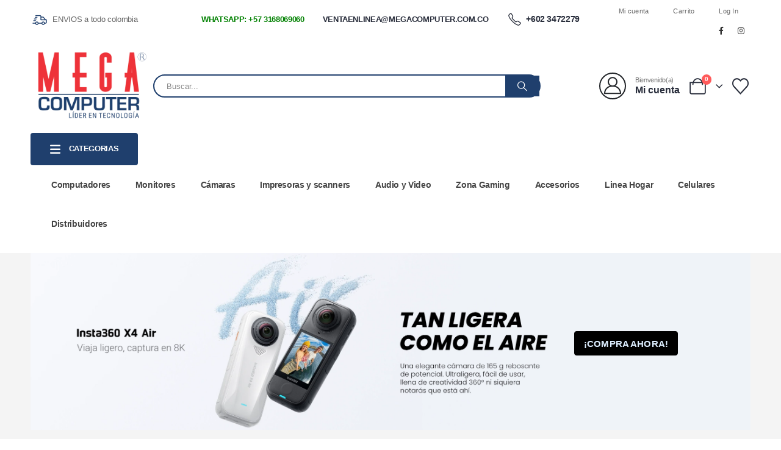

--- FILE ---
content_type: text/html; charset=UTF-8
request_url: https://megacomputer.com.co/
body_size: 136319
content:
<!DOCTYPE html><html  lang="es"><head><script data-no-optimize="1">var litespeed_docref=sessionStorage.getItem("litespeed_docref");litespeed_docref&&(Object.defineProperty(document,"referrer",{get:function(){return litespeed_docref}}),sessionStorage.removeItem("litespeed_docref"));</script> <meta http-equiv="X-UA-Compatible" content="IE=edge" /><meta http-equiv="Content-Type" content="text/html; charset=UTF-8" /><meta name="viewport" content="width=device-width, initial-scale=1, minimum-scale=1" /><link rel="profile" href="https://gmpg.org/xfn/11" /><link rel="pingback" href="https://megacomputer.com.co/xmlrpc.php" /> <script type="litespeed/javascript">document.documentElement.className=document.documentElement.className+' yes-js js_active js'</script> <meta name='robots' content='index, follow, max-image-preview:large, max-snippet:-1, max-video-preview:-1' /><title>Home - Mega Computer Colombia</title><meta name="description" content="Tienda de tecnología en Cali especialista en la venta de portátiles, impresoras y accesorios para empresas y hogares. Somos distribuidores autorizados Asus." /><link rel="canonical" href="https://megacomputer.com.co/" /><meta property="og:locale" content="es_ES" /><meta property="og:type" content="website" /><meta property="og:title" content="Home - Mega Computer Colombia" /><meta property="og:description" content="Tienda de tecnología en Cali especialista en la venta de portátiles, impresoras y accesorios para empresas y hogares. Somos distribuidores autorizados Asus." /><meta property="og:url" content="https://megacomputer.com.co/" /><meta property="og:site_name" content="Mega Computer Colombia" /><meta property="article:modified_time" content="2026-01-10T01:45:16+00:00" /><meta property="og:image" content="https://megacomputer.com.co/wp-content/uploads/2023/07/portatiles-1.jpg" /><meta name="twitter:card" content="summary_large_image" /> <script type="application/ld+json" class="yoast-schema-graph">{"@context":"https://schema.org","@graph":[{"@type":"WebPage","@id":"https://megacomputer.com.co/","url":"https://megacomputer.com.co/","name":"Home - Mega Computer Colombia","isPartOf":{"@id":"https://megacomputer.com.co/#website"},"about":{"@id":"https://megacomputer.com.co/#organization"},"primaryImageOfPage":{"@id":"https://megacomputer.com.co/#primaryimage"},"image":{"@id":"https://megacomputer.com.co/#primaryimage"},"thumbnailUrl":"https://megacomputer.com.co/wp-content/uploads/2023/07/portatiles-1.jpg","datePublished":"2020-07-25T10:17:56+00:00","dateModified":"2026-01-10T01:45:16+00:00","description":"Tienda de tecnología en Cali especialista en la venta de portátiles, impresoras y accesorios para empresas y hogares. Somos distribuidores autorizados Asus.","breadcrumb":{"@id":"https://megacomputer.com.co/#breadcrumb"},"inLanguage":"es","potentialAction":[{"@type":"ReadAction","target":["https://megacomputer.com.co/"]}]},{"@type":"ImageObject","inLanguage":"es","@id":"https://megacomputer.com.co/#primaryimage","url":"https://megacomputer.com.co/wp-content/uploads/2023/07/portatiles-1.jpg","contentUrl":"https://megacomputer.com.co/wp-content/uploads/2023/07/portatiles-1.jpg","width":1000,"height":1000,"caption":"portatiles"},{"@type":"BreadcrumbList","@id":"https://megacomputer.com.co/#breadcrumb","itemListElement":[{"@type":"ListItem","position":1,"name":"Portada"}]},{"@type":"WebSite","@id":"https://megacomputer.com.co/#website","url":"https://megacomputer.com.co/","name":"Mega Computer Colombia","description":"Lider en tecnologia","publisher":{"@id":"https://megacomputer.com.co/#organization"},"potentialAction":[{"@type":"SearchAction","target":{"@type":"EntryPoint","urlTemplate":"https://megacomputer.com.co/?s={search_term_string}"},"query-input":{"@type":"PropertyValueSpecification","valueRequired":true,"valueName":"search_term_string"}}],"inLanguage":"es"},{"@type":"Organization","@id":"https://megacomputer.com.co/#organization","name":"Mega Computer Colombia","url":"https://megacomputer.com.co/","logo":{"@type":"ImageObject","inLanguage":"es","@id":"https://megacomputer.com.co/#/schema/logo/image/","url":"https://megacomputer.com.co/wp-content/uploads/2022/06/cropped-Logo-Megacomputer.png","contentUrl":"https://megacomputer.com.co/wp-content/uploads/2022/06/cropped-Logo-Megacomputer.png","width":200,"height":118,"caption":"Mega Computer Colombia"},"image":{"@id":"https://megacomputer.com.co/#/schema/logo/image/"}}]}</script> <link rel='dns-prefetch' href='//s3.amazonaws.com' /><link rel='dns-prefetch' href='//www.google.com' /><link rel='dns-prefetch' href='//fonts.googleapis.com' /><link rel="alternate" type="application/rss+xml" title="Mega Computer Colombia &raquo; Feed" href="https://megacomputer.com.co/feed/" /><link rel="alternate" type="application/rss+xml" title="Mega Computer Colombia &raquo; Feed de los comentarios" href="https://megacomputer.com.co/comments/feed/" /><link rel="alternate" title="oEmbed (JSON)" type="application/json+oembed" href="https://megacomputer.com.co/wp-json/oembed/1.0/embed?url=https%3A%2F%2Fmegacomputer.com.co%2F" /><link rel="alternate" title="oEmbed (XML)" type="text/xml+oembed" href="https://megacomputer.com.co/wp-json/oembed/1.0/embed?url=https%3A%2F%2Fmegacomputer.com.co%2F&#038;format=xml" /><link rel="shortcut icon" href="//megacomputer.com.co/wp-content/uploads/2021/07/cropped-favicon.png" type="image/x-icon" /><link rel="apple-touch-icon" href="//megacomputer.com.co/wp-content/uploads/2020/08/megacomputer-favicon.png" /><link rel="apple-touch-icon" sizes="120x120" href="//megacomputer.com.co/wp-content/uploads/2020/08/megacomputer-favicon.png" /><link rel="apple-touch-icon" sizes="76x76" href="//megacomputer.com.co/wp-content/uploads/2020/08/megacomputer-favicon.png" /><link rel="apple-touch-icon" sizes="152x152" href="//megacomputer.com.co/wp-content/uploads/2020/08/megacomputer-favicon.png" /><style id='wp-img-auto-sizes-contain-inline-css'>img:is([sizes=auto i],[sizes^="auto," i]){contain-intrinsic-size:3000px 1500px}
/*# sourceURL=wp-img-auto-sizes-contain-inline-css */</style><link data-optimized="2" rel="stylesheet" href="https://megacomputer.com.co/wp-content/litespeed/css/a73e5099e6efd44546861caf44c27165.css?ver=a85b8" /><style id='classic-theme-styles-inline-css'>/*! This file is auto-generated */
.wp-block-button__link{color:#fff;background-color:#32373c;border-radius:9999px;box-shadow:none;text-decoration:none;padding:calc(.667em + 2px) calc(1.333em + 2px);font-size:1.125em}.wp-block-file__button{background:#32373c;color:#fff;text-decoration:none}
/*# sourceURL=/wp-includes/css/classic-themes.min.css */</style><style id='yith-wcan-shortcodes-inline-css'>:root{
	--yith-wcan-filters_colors_titles: #434343;
	--yith-wcan-filters_colors_background: #FFFFFF;
	--yith-wcan-filters_colors_accent: #A7144C;
	--yith-wcan-filters_colors_accent_r: 167;
	--yith-wcan-filters_colors_accent_g: 20;
	--yith-wcan-filters_colors_accent_b: 76;
	--yith-wcan-color_swatches_border_radius: 100%;
	--yith-wcan-color_swatches_size: 30px;
	--yith-wcan-labels_style_background: #FFFFFF;
	--yith-wcan-labels_style_background_hover: #A7144C;
	--yith-wcan-labels_style_background_active: #A7144C;
	--yith-wcan-labels_style_text: #434343;
	--yith-wcan-labels_style_text_hover: #FFFFFF;
	--yith-wcan-labels_style_text_active: #FFFFFF;
	--yith-wcan-anchors_style_text: #434343;
	--yith-wcan-anchors_style_text_hover: #A7144C;
	--yith-wcan-anchors_style_text_active: #A7144C;
}
/*# sourceURL=yith-wcan-shortcodes-inline-css */</style><style id='yith-wcwl-main-inline-css'>:root { --add-to-wishlist-icon-color: #222529; --added-to-wishlist-icon-color: #e27c7c; --color-add-to-wishlist-background: #333333; --color-add-to-wishlist-text: #FFFFFF; --color-add-to-wishlist-border: #333333; --color-add-to-wishlist-background-hover: #333333; --color-add-to-wishlist-text-hover: #FFFFFF; --color-add-to-wishlist-border-hover: #333333; --rounded-corners-radius: 16px; --add-to-cart-rounded-corners-radius: 16px; --color-headers-background: #F4F4F4; --feedback-duration: 3s } 
 :root { --add-to-wishlist-icon-color: #222529; --added-to-wishlist-icon-color: #e27c7c; --color-add-to-wishlist-background: #333333; --color-add-to-wishlist-text: #FFFFFF; --color-add-to-wishlist-border: #333333; --color-add-to-wishlist-background-hover: #333333; --color-add-to-wishlist-text-hover: #FFFFFF; --color-add-to-wishlist-border-hover: #333333; --rounded-corners-radius: 16px; --add-to-cart-rounded-corners-radius: 16px; --color-headers-background: #F4F4F4; --feedback-duration: 3s } 
/*# sourceURL=yith-wcwl-main-inline-css */</style><style id='global-styles-inline-css'>:root{--wp--preset--aspect-ratio--square: 1;--wp--preset--aspect-ratio--4-3: 4/3;--wp--preset--aspect-ratio--3-4: 3/4;--wp--preset--aspect-ratio--3-2: 3/2;--wp--preset--aspect-ratio--2-3: 2/3;--wp--preset--aspect-ratio--16-9: 16/9;--wp--preset--aspect-ratio--9-16: 9/16;--wp--preset--color--black: #000000;--wp--preset--color--cyan-bluish-gray: #abb8c3;--wp--preset--color--white: #ffffff;--wp--preset--color--pale-pink: #f78da7;--wp--preset--color--vivid-red: #cf2e2e;--wp--preset--color--luminous-vivid-orange: #ff6900;--wp--preset--color--luminous-vivid-amber: #fcb900;--wp--preset--color--light-green-cyan: #7bdcb5;--wp--preset--color--vivid-green-cyan: #00d084;--wp--preset--color--pale-cyan-blue: #8ed1fc;--wp--preset--color--vivid-cyan-blue: #0693e3;--wp--preset--color--vivid-purple: #9b51e0;--wp--preset--color--primary: var(--porto-primary-color);--wp--preset--color--secondary: var(--porto-secondary-color);--wp--preset--color--tertiary: var(--porto-tertiary-color);--wp--preset--color--quaternary: var(--porto-quaternary-color);--wp--preset--color--dark: var(--porto-dark-color);--wp--preset--color--light: var(--porto-light-color);--wp--preset--color--primary-hover: var(--porto-primary-light-5);--wp--preset--gradient--vivid-cyan-blue-to-vivid-purple: linear-gradient(135deg,rgb(6,147,227) 0%,rgb(155,81,224) 100%);--wp--preset--gradient--light-green-cyan-to-vivid-green-cyan: linear-gradient(135deg,rgb(122,220,180) 0%,rgb(0,208,130) 100%);--wp--preset--gradient--luminous-vivid-amber-to-luminous-vivid-orange: linear-gradient(135deg,rgb(252,185,0) 0%,rgb(255,105,0) 100%);--wp--preset--gradient--luminous-vivid-orange-to-vivid-red: linear-gradient(135deg,rgb(255,105,0) 0%,rgb(207,46,46) 100%);--wp--preset--gradient--very-light-gray-to-cyan-bluish-gray: linear-gradient(135deg,rgb(238,238,238) 0%,rgb(169,184,195) 100%);--wp--preset--gradient--cool-to-warm-spectrum: linear-gradient(135deg,rgb(74,234,220) 0%,rgb(151,120,209) 20%,rgb(207,42,186) 40%,rgb(238,44,130) 60%,rgb(251,105,98) 80%,rgb(254,248,76) 100%);--wp--preset--gradient--blush-light-purple: linear-gradient(135deg,rgb(255,206,236) 0%,rgb(152,150,240) 100%);--wp--preset--gradient--blush-bordeaux: linear-gradient(135deg,rgb(254,205,165) 0%,rgb(254,45,45) 50%,rgb(107,0,62) 100%);--wp--preset--gradient--luminous-dusk: linear-gradient(135deg,rgb(255,203,112) 0%,rgb(199,81,192) 50%,rgb(65,88,208) 100%);--wp--preset--gradient--pale-ocean: linear-gradient(135deg,rgb(255,245,203) 0%,rgb(182,227,212) 50%,rgb(51,167,181) 100%);--wp--preset--gradient--electric-grass: linear-gradient(135deg,rgb(202,248,128) 0%,rgb(113,206,126) 100%);--wp--preset--gradient--midnight: linear-gradient(135deg,rgb(2,3,129) 0%,rgb(40,116,252) 100%);--wp--preset--font-size--small: 13px;--wp--preset--font-size--medium: 20px;--wp--preset--font-size--large: 36px;--wp--preset--font-size--x-large: 42px;--wp--preset--spacing--20: 0.44rem;--wp--preset--spacing--30: 0.67rem;--wp--preset--spacing--40: 1rem;--wp--preset--spacing--50: 1.5rem;--wp--preset--spacing--60: 2.25rem;--wp--preset--spacing--70: 3.38rem;--wp--preset--spacing--80: 5.06rem;--wp--preset--shadow--natural: 6px 6px 9px rgba(0, 0, 0, 0.2);--wp--preset--shadow--deep: 12px 12px 50px rgba(0, 0, 0, 0.4);--wp--preset--shadow--sharp: 6px 6px 0px rgba(0, 0, 0, 0.2);--wp--preset--shadow--outlined: 6px 6px 0px -3px rgb(255, 255, 255), 6px 6px rgb(0, 0, 0);--wp--preset--shadow--crisp: 6px 6px 0px rgb(0, 0, 0);}:where(.is-layout-flex){gap: 0.5em;}:where(.is-layout-grid){gap: 0.5em;}body .is-layout-flex{display: flex;}.is-layout-flex{flex-wrap: wrap;align-items: center;}.is-layout-flex > :is(*, div){margin: 0;}body .is-layout-grid{display: grid;}.is-layout-grid > :is(*, div){margin: 0;}:where(.wp-block-columns.is-layout-flex){gap: 2em;}:where(.wp-block-columns.is-layout-grid){gap: 2em;}:where(.wp-block-post-template.is-layout-flex){gap: 1.25em;}:where(.wp-block-post-template.is-layout-grid){gap: 1.25em;}.has-black-color{color: var(--wp--preset--color--black) !important;}.has-cyan-bluish-gray-color{color: var(--wp--preset--color--cyan-bluish-gray) !important;}.has-white-color{color: var(--wp--preset--color--white) !important;}.has-pale-pink-color{color: var(--wp--preset--color--pale-pink) !important;}.has-vivid-red-color{color: var(--wp--preset--color--vivid-red) !important;}.has-luminous-vivid-orange-color{color: var(--wp--preset--color--luminous-vivid-orange) !important;}.has-luminous-vivid-amber-color{color: var(--wp--preset--color--luminous-vivid-amber) !important;}.has-light-green-cyan-color{color: var(--wp--preset--color--light-green-cyan) !important;}.has-vivid-green-cyan-color{color: var(--wp--preset--color--vivid-green-cyan) !important;}.has-pale-cyan-blue-color{color: var(--wp--preset--color--pale-cyan-blue) !important;}.has-vivid-cyan-blue-color{color: var(--wp--preset--color--vivid-cyan-blue) !important;}.has-vivid-purple-color{color: var(--wp--preset--color--vivid-purple) !important;}.has-black-background-color{background-color: var(--wp--preset--color--black) !important;}.has-cyan-bluish-gray-background-color{background-color: var(--wp--preset--color--cyan-bluish-gray) !important;}.has-white-background-color{background-color: var(--wp--preset--color--white) !important;}.has-pale-pink-background-color{background-color: var(--wp--preset--color--pale-pink) !important;}.has-vivid-red-background-color{background-color: var(--wp--preset--color--vivid-red) !important;}.has-luminous-vivid-orange-background-color{background-color: var(--wp--preset--color--luminous-vivid-orange) !important;}.has-luminous-vivid-amber-background-color{background-color: var(--wp--preset--color--luminous-vivid-amber) !important;}.has-light-green-cyan-background-color{background-color: var(--wp--preset--color--light-green-cyan) !important;}.has-vivid-green-cyan-background-color{background-color: var(--wp--preset--color--vivid-green-cyan) !important;}.has-pale-cyan-blue-background-color{background-color: var(--wp--preset--color--pale-cyan-blue) !important;}.has-vivid-cyan-blue-background-color{background-color: var(--wp--preset--color--vivid-cyan-blue) !important;}.has-vivid-purple-background-color{background-color: var(--wp--preset--color--vivid-purple) !important;}.has-black-border-color{border-color: var(--wp--preset--color--black) !important;}.has-cyan-bluish-gray-border-color{border-color: var(--wp--preset--color--cyan-bluish-gray) !important;}.has-white-border-color{border-color: var(--wp--preset--color--white) !important;}.has-pale-pink-border-color{border-color: var(--wp--preset--color--pale-pink) !important;}.has-vivid-red-border-color{border-color: var(--wp--preset--color--vivid-red) !important;}.has-luminous-vivid-orange-border-color{border-color: var(--wp--preset--color--luminous-vivid-orange) !important;}.has-luminous-vivid-amber-border-color{border-color: var(--wp--preset--color--luminous-vivid-amber) !important;}.has-light-green-cyan-border-color{border-color: var(--wp--preset--color--light-green-cyan) !important;}.has-vivid-green-cyan-border-color{border-color: var(--wp--preset--color--vivid-green-cyan) !important;}.has-pale-cyan-blue-border-color{border-color: var(--wp--preset--color--pale-cyan-blue) !important;}.has-vivid-cyan-blue-border-color{border-color: var(--wp--preset--color--vivid-cyan-blue) !important;}.has-vivid-purple-border-color{border-color: var(--wp--preset--color--vivid-purple) !important;}.has-vivid-cyan-blue-to-vivid-purple-gradient-background{background: var(--wp--preset--gradient--vivid-cyan-blue-to-vivid-purple) !important;}.has-light-green-cyan-to-vivid-green-cyan-gradient-background{background: var(--wp--preset--gradient--light-green-cyan-to-vivid-green-cyan) !important;}.has-luminous-vivid-amber-to-luminous-vivid-orange-gradient-background{background: var(--wp--preset--gradient--luminous-vivid-amber-to-luminous-vivid-orange) !important;}.has-luminous-vivid-orange-to-vivid-red-gradient-background{background: var(--wp--preset--gradient--luminous-vivid-orange-to-vivid-red) !important;}.has-very-light-gray-to-cyan-bluish-gray-gradient-background{background: var(--wp--preset--gradient--very-light-gray-to-cyan-bluish-gray) !important;}.has-cool-to-warm-spectrum-gradient-background{background: var(--wp--preset--gradient--cool-to-warm-spectrum) !important;}.has-blush-light-purple-gradient-background{background: var(--wp--preset--gradient--blush-light-purple) !important;}.has-blush-bordeaux-gradient-background{background: var(--wp--preset--gradient--blush-bordeaux) !important;}.has-luminous-dusk-gradient-background{background: var(--wp--preset--gradient--luminous-dusk) !important;}.has-pale-ocean-gradient-background{background: var(--wp--preset--gradient--pale-ocean) !important;}.has-electric-grass-gradient-background{background: var(--wp--preset--gradient--electric-grass) !important;}.has-midnight-gradient-background{background: var(--wp--preset--gradient--midnight) !important;}.has-small-font-size{font-size: var(--wp--preset--font-size--small) !important;}.has-medium-font-size{font-size: var(--wp--preset--font-size--medium) !important;}.has-large-font-size{font-size: var(--wp--preset--font-size--large) !important;}.has-x-large-font-size{font-size: var(--wp--preset--font-size--x-large) !important;}
:where(.wp-block-post-template.is-layout-flex){gap: 1.25em;}:where(.wp-block-post-template.is-layout-grid){gap: 1.25em;}
:where(.wp-block-term-template.is-layout-flex){gap: 1.25em;}:where(.wp-block-term-template.is-layout-grid){gap: 1.25em;}
:where(.wp-block-columns.is-layout-flex){gap: 2em;}:where(.wp-block-columns.is-layout-grid){gap: 2em;}
:root :where(.wp-block-pullquote){font-size: 1.5em;line-height: 1.6;}
/*# sourceURL=global-styles-inline-css */</style><style id='woocommerce-inline-inline-css'>.woocommerce form .form-row .required { visibility: visible; }
/*# sourceURL=woocommerce-inline-inline-css */</style><style id='woo-variation-swatches-inline-css'>:root {
--wvs-tick:url("data:image/svg+xml;utf8,%3Csvg filter='drop-shadow(0px 0px 2px rgb(0 0 0 / .8))' xmlns='http://www.w3.org/2000/svg'  viewBox='0 0 30 30'%3E%3Cpath fill='none' stroke='%23ffffff' stroke-linecap='round' stroke-linejoin='round' stroke-width='4' d='M4 16L11 23 27 7'/%3E%3C/svg%3E");

--wvs-cross:url("data:image/svg+xml;utf8,%3Csvg filter='drop-shadow(0px 0px 5px rgb(255 255 255 / .6))' xmlns='http://www.w3.org/2000/svg' width='72px' height='72px' viewBox='0 0 24 24'%3E%3Cpath fill='none' stroke='%23ff0000' stroke-linecap='round' stroke-width='0.6' d='M5 5L19 19M19 5L5 19'/%3E%3C/svg%3E");
--wvs-single-product-item-width:30px;
--wvs-single-product-item-height:30px;
--wvs-single-product-item-font-size:16px}
/*# sourceURL=woo-variation-swatches-inline-css */</style><style id='yith-quick-view-inline-css'>#yith-quick-view-modal .yith-quick-view-overlay{background:rgba( 0, 0, 0, 0.8)}
				#yith-quick-view-modal .yith-wcqv-main{background:#ffffff;}
				#yith-quick-view-close{color:#cdcdcd;}
				#yith-quick-view-close:hover{color:#ff0000;}
/*# sourceURL=yith-quick-view-inline-css */</style><style id='dashicons-inline-css'>[data-font="Dashicons"]:before {font-family: 'Dashicons' !important;content: attr(data-icon) !important;speak: none !important;font-weight: normal !important;font-variant: normal !important;text-transform: none !important;line-height: 1 !important;font-style: normal !important;-webkit-font-smoothing: antialiased !important;-moz-osx-font-smoothing: grayscale !important;}
/*# sourceURL=dashicons-inline-css */</style><style id='porto-style-inline-css'>.side-header-narrow-bar-logo{max-width:170px}@media (min-width:992px){}.page-top ul.breadcrumb > li.home{display:inline-block}.page-top ul.breadcrumb > li.home a{position:relative;width:1em;text-indent:-9999px}.page-top ul.breadcrumb > li.home a:after{content:"\e883";font-family:'porto';float:left;text-indent:0}@media (min-width:1500px){.left-sidebar.col-lg-3,.right-sidebar.col-lg-3{width:20%}.main-content.col-lg-9{width:80%}.main-content.col-lg-6{width:60%}}#main{background-color:#f4f4f4 !important}@media (min-width:1440px){.container{max-width:1460px;padding-left:20px;padding-right:20px}.elementor-section.elementor-section-boxed > .elementor-container{max-width:1440px}.elementor-section.elementor-section-boxed > .elementor-column-gap-no{max-width:1420px}}#login-form-popup{max-width:480px;margin:0 auto}.porto-block-html-top .container{display:flex;align-items:center;justify-content:center;flex-wrap:wrap;letter-spacing:-.025em}.porto-block-html-top span{opacity:.7}.porto-block-html-top .btn.btn-borders{border-color:rgba(255,255,255,.3);font-weight:600;text-transform:uppercase;padding:.5em 2em}.header-top .info-box{font-size:.8125rem;letter-spacing:-.025em}.header-top .info-box i{font-size:1.5rem;vertical-align:middle;position:relative;top:1px}#header .header-top,#header .header-top .mega-menu > li.menu-item > a{font-weight:400;letter-spacing:.025em}#header .my-wishlist,#header .my-account{font-size:27px}#main-toggle-menu{z-index:1001}#main-toggle-menu .menu-title{background:#1f3f6d !important;padding:1rem 2rem;font-size:.8125rem;letter-spacing:-.025em;border-radius:.25rem .25rem 0 0;z-index:1000}#main-toggle-menu.closed .menu-title{border-radius:.25rem}#main-toggle-menu .menu-title .toggle{margin-right:.875rem;font-size:1.5em;vertical-align:middle}#main-toggle-menu .toggle-menu-wrap{width:280px;box-shadow:0 0 60px rgba(0,0,0,.15)}#main-toggle-menu .toggle-menu-wrap > ul{border-bottom:none;border-top:3px solid #1f3f6d}#main-toggle-menu:not(.closed):before{content:'';position:fixed;width:100vw;height:100vh;left:0;top:0;background:rgba(34,37,41,.3);z-index:999;display:block}.sidebar-menu > li.menu-item > a{margin:0;padding-left:15px;padding-right:15px}.sidebar-menu > li.menu-item > a > i{margin-right:.5rem;font-size:1.25em;position:relative;top:.1em}#header .main-menu > li.menu-item.active > a{font-weight:700}#header .menu-custom-block i{font-size:1.5em;position:relative;top:-1px;vertical-align:middle;margin-right:3px}#header .menu-custom-block a{font-weight:700}#header .menu-custom-block a:not(:last-child){font-size:.8125rem;text-transform:uppercase}.sidebar-menu .wide .popup>.inner>ul.sub-menu{flex-wrap:wrap}.sidebar-menu .wide .popup>.inner{padding:30px}.sidebar-menu .wide li.sub{padding:0 5px}.menu-sub-title > a,.sidebar-menu .wide li.sub > a{text-transform:uppercase;font-weight:700}.menu-sub-title > a{font-size:.875rem !important;color:#1f3f6d !important;padding-top:0 !important;padding-bottom:5px !important}.sidebar-menu li.menu-sub-title:not(:first-child){margin-top:30px}.menu-section-dark .menu-sub-title > a{color:#fff !important}.side-nav-wrap .sidebar-menu .wide li.menu-section-dark li.menu-item > a{color:#1f3f6d}.side-nav-wrap .sidebar-menu .wide li.menu-item li.menu-item > a:hover{background:none;text-decoration:underline !important}#header .sidebar-menu .wide .popup{border-top:3px solid #1f3f6d}.sidebar-menu > li.menu-item{position:static}.sidebar-menu > li.menu-item > .arrow,.sidebar-menu > li.menu-item .popup:before{display:none}.sidebar-menu > li.has-sub > a:after{content:'\f054';font-family:'Font Awesome 5 Free';font-weight:900;position:absolute;top:50%;right:1.5rem;font-size:10px;line-height:1;margin-top:-.5em;color:#777}@media (min-width:992px){#header{padding-bottom:1rem}.header-main .header-left{width:17%;flex:0 0 auto}.header-main .header-right,#header .searchform-popup,#header .searchform .text{flex:1}#header .searchform{width:100%;border-radius:.25rem;box-shadow:none;border:2px solid #1f3f6d}#header .searchform.searchform-cats input{width:100%}#header .searchform input,#header .searchform select,#header .searchform button,#header .searchform .selectric .label{height:45px;line-height:45px}#header .searchform select,#header .searchform .selectric{border:none}#header .searchform button{background-color:#1f3f6d;color:#fff;padding:0 20px;border-radius:0}.d-menu-lg-none > a{display:none !important}#header .searchform .live-search-list{left:1px;right:56px;z-index:1003}}@media (min-width:1440px){#header .menu-custom-block a:not(:last-child){margin-right:1rem}#header .main-menu > li.menu-item > a{padding-left:30px;padding-right:30px}}@media (max-width:1219px){#main-toggle-menu .toggle-menu-wrap{width:240px}}@media (max-width:991px){#header .top-links{display:none}.header-top .header-right{flex:1}#header .share-links{margin-left:auto}.menu-sub-title > a{color:#fff !important}}.porto-ibanner-layer{display:block}.btn{border-radius:.25rem;letter-spacing:.01em}.row-flex-wrap > div > .elementor-row{flex-wrap:wrap}.coupon-sale-text .elementor-heading-title{position:relative;padding-left:.3em;padding-right:.3em}.coupon-sale-text .elementor-heading-title:before{content:'';display:block;background-color:#ee8379;position:absolute;left:0;right:0;top:0;bottom:0;transform:rotate(-2deg);z-index:-1}sup{font-size:52%}.sale-text{padding:.25em .5em;position:relative;transform:rotate(-1.5deg);white-space:nowrap}.sale-text i{font-style:normal;position:absolute;left:-2.25em;top:50%;transform:translateY(-50%) rotate(-90deg);font-size:.4em;opacity:.6;letter-spacing:0}.sale-text sub{position:absolute;left:100%;margin-left:.6rem;bottom:.3em;font-size:62%;line-height:1}.owl-carousel.nav-style-1 .owl-nav [class*="owl-"]{width:3.75rem;height:3.75rem;border-radius:2rem;background:#1f3f6d !important;font-size:1.75rem}.owl-carousel.nav-style-1 .owl-nav .owl-prev{left:-1.875rem}.owl-carousel.nav-style-1 .owl-nav .owl-next{right:-1.875rem}ul.products li.product-category .thumb-info{padding:0 1rem;min-height:auto}li.product-category .thumb-info .thumb-info-wrapper{border-radius:50%}ul.products li.product-category .thumb-info h3{font-size:1rem;text-transform:none;letter-spacing:0}ul.products.category-pos-outside li.product-category .thumb-info-title{padding:.75rem 0 0}.product-inner{background:#fff;height:100%}ul.products,.products-slider.products{margin-bottom:-1px !important}.product-image .labels{top:15px;left:15px}.top-sale-product{border:2px solid #1f3f6d;height:100%}.top-sale-product .sale-product-daily-deal{bottom:auto;top:2rem;color:#444;background:#1f3f6d;border-radius:2rem;left:15%;right:15%;padding:5px 10px}.top-sale-product .sale-product-daily-deal:before,.top-sale-product .product-image .labels,.porto-products.filter-vertical .product-categories a:before{display:none}.top-sale-product .sale-product-daily-deal .daily-deal-title{font-size:.75rem;color:#444;letter-spacing:.025em;margin-right:6px}.top-sale-product .sale-product-daily-deal .daily-deal-title,.top-sale-product .sale-product-daily-deal .porto_countdown{font-family:Poppins,sans-serif}.top-sale-product .sale-product-daily-deal .porto_countdown-amount,.top-sale-product .sale-product-daily-deal .porto_countdown-period{font-size:.9375rem;font-weight:700;letter-spacing:.025em;padding:0}.top-sale-product li.product:hover .product-image{box-shadow:none !important}.top-sale-product li.product-col .product-content{margin-top:-2rem;position:relative;z-index:1;padding:0 10px 1px}.top-sale-product li.product-col .woocommerce-loop-product__title{font-size:1.25rem;font-weight:400;letter-spacing:.005em;color:#1f3f6d}.top-sale-product li.product-col .add-links .add_to_cart_button{font-size:.875rem;font-weight:600;letter-spacing:-.05em;height:auto;background:#1f3f6d;padding:.7em 3em;color:#fff;border:none;border-radius:.375rem}.top-sale-product .add-links .add_to_cart_button:before{font-size:1.75em;margin-right:.625rem;top:-2px;font-weight:400}.top-sale-product .add-links-wrap{margin-top:2rem}.top-sale-product li.product-col .add-links .yith-wcwl-add-to-wishlist>div,.top-sale-product li.product-col .add-links .quickview{top:50% !important;transform:translateY(-50%)}.porto-products.filter-vertical .products-filter + div{padding:0}.porto-ibanner.h-100 > img{height:100%}.porto-products .product-categories a{padding:.25rem 0 !important;color:#777;font-size:.8125rem}.porto-products .product-categories .current a,.porto-products .product-categories a:hover{color:#0e39ff !important}.porto-products.filter-vertical .product-image .inner{padding-top:90%}.porto-products.filter-vertical .product-image img{position:absolute;top:0;left:0;height:100%;object-fit:cover}.porto-products.filter-vertical .section-title{font-size:1.375rem;font-weight:600;text-transform:none}.products-slider.owl-carousel .owl-stage-outer{margin-top:0;padding-top:1px}.products-slider.owl-carousel li.product-col{height:100%}.divider-line.grid > .product-col{border-bottom-color:#eee}.porto-products.show-category ul.yith-wcan-loading .porto-loading-icon,.porto-products.show-category ul.yith-wcan-loading:after{position:absolute}.cat-list .thumb-info{display:flex;flex-direction:column;padding:0 !important}.subcats-cols-2 .thumb-info > a,.cat-grid .thumb-info > a{font-size:.75rem;font-weight:600;letter-spacing:-.02em;order:2;white-space:nowrap}.subcats-cols-2 .thumb-info > a:before,.cat-grid .thumb-info > a:before{content:'View All';margin-right:2px}.subcats-cols-2 .thumb-info > a:after,.cat-grid .thumb-info > a:after{content:"\f30b";font-family:'Font Awesome 5 Free';font-weight:900}.cat-list .thumb-info-title{display:flex !important;flex-direction:column;text-align:left !important;letter-spacing:0}.cat-list .thumb-info-title > a,.cat-grid .thumb-info-title > a{order:-1;font-size:.8125rem;text-transform:uppercase;letter-spacing:-.01em;margin-bottom:.5rem}.cat-list .product-category .sub-categories,.cat-grid .product-category .sub-categories{font-size:.8125rem;display:flex;flex-wrap:wrap}.cat-list .sub-categories li{padding:.25rem .25rem .25rem 0;width:100%;white-space:nowrap;overflow:hidden;text-overflow:ellipsis}.subcats-cols-2 .sub-categories li{width:50%}.cat-medium .thumb-info{flex-direction:row;align-items:center}.cat-medium .thumb-info i,.menu-item.sub > a > i{display:block;font-size:3.5rem;color:#ccc}.menu-item.sub > a > i:before{margin:1.5rem 0}.cat-medium .thumb-info > a{flex:0 0 auto;width:36%;margin-right:4%;text-align:center}.cat-medium .thumb-info-wrap{flex:0 0 auto;width:60%}.cat-grid .thumb-info-title{display:flex !important;letter-spacing:0;flex-wrap:wrap;align-items:center;text-align:left !important}.cat-grid .thumb-info-title .sub-title{margin-right:3rem !important;font-size:1.375rem !important;font-weight:600 !important}.cat-grid .sub-categories li{padding:0;margin:0 2rem .5rem 0}.cat-grid .thumb-info{padding:0 !important;display:flex;padding:0 !important}.cat-grid .sub-categories{margin-bottom:0}.cat-grid .thumb-info > a{margin-left:.5rem;padding-top:.9rem}.porto-products.bg-gray .products-filter{background:#fff;padding:0 40px 1px}.porto-products.filter-horizontal .section-title{display:none}.porto-products.filter-horizontal .product-categories{margin-bottom:1rem}.porto-products.filter-horizontal .product-categories .current a{font-weight:600}.owl-carousel.show-nav-title .owl-nav [class*="owl-"]{font-size:25px !important;color:#1f3f6d}.products-slider.show-nav-title .owl-nav{margin-right:2rem;margin-top:-30px}.porto_countdown.porto-cd-s1 .porto_countdown-section,.porto_countdown .porto_countdown-section .porto_countdown-period{padding-left:0;padding-right:0}.porto_countdown .porto_countdown-section:first-child .porto_countdown-period{padding:0 0 0 .25rem}.countdown-style-1 .porto_countdown-section:first-child:after{content:',';margin-right:.25rem}a.porto-sicon-box-link:hover .porto-sicon-title{text-decoration:underline}ul.product_list_widget li .product-details a{color:#1f3f6d}@media (min-width:768px){.porto-products.filter-vertical .products-filter{padding:1rem 1rem 3rem;background:#fff}.view-cat{position:absolute;bottom:.75rem;left:1rem}}@media (min-width:992px){.view-cat{left:2rem}.porto-products.filter-vertical .products-filter{padding:2rem 2rem 3rem;width:25%;border:none}.porto-products.filter-vertical .products-filter + div{width:calc(50% + 10px);margin-left:auto;padding:0;overflow:hidden}.pc-home-category-banner{position:absolute !important;left:25%;width:calc(25% - 10px) !important;top:0;bottom:0}}@media (max-width:1419px){ul.products li.product-category .thumb-info{padding:0 .5rem}}@media (max-width:1219px){.top-sale-product{height:auto}}@media (min-width:768px) and (max-width:992px){.top-sale-product li.product-col .add-links .add_to_cart_button{font-size:.6875rem}}@media (max-width:575px){.cat-grid .thumb-info-title .sub-title{margin-right:0 !important}.porto-products.bg-gray .products-filter{padding-left:20px;padding-right:20px}}#footer .widget p{margin:0 0 1.25rem}#footer .widget p:last-child{margin-bottom:0}#footer .widget_wysija_cont .wysija-input{border:2px solid #bebebe;border-right:none;border-radius:.25rem 0 0 .25rem;height:3rem}#footer .widget_wysija_cont .wysija-submit{height:3rem;border-radius:0 .25rem .25rem 0;font-size:.875rem;letter-spacing:-.05em}#footer .widget_wysija_cont .wysija-paragraph{flex:1;max-width:75%;width:auto}#footer .widget_wysija_cont > p{min-width:25%}#footer ul li{padding:.25rem 0}#footer .footer-main > .container{padding-bottom:0}#footer .footer-bottom{font-size:1em;padding-bottom:3rem}#footer .product-cats h4{font-size:inherit;margin-bottom:0}#footer .product-cats a{margin:0 .25rem}#footer .product-cats .view-all{font-weight:600;color:#1f3f6d;font-size:.75rem}#footer .product-cats li{padding-top:2px;padding-bottom:2px}#footer .widget{margin-bottom:0}#nav-menu-item-6782 .popup{margin-top:4em}#nav-menu-item-6781 .popup{margin-top:7em}#nav-menu-item-6784 .popup{margin-top:10.5em}#nav-menu-item-16469 .popup{margin-top:14em}#nav-menu-item-16475 .popup{margin-top:17.5em}#nav-menu-item-6785 .popup{margin-top:21em}#nav-menu-item-16484 .popup{margin-top:24.4em}#nav-menu-item-6783 .popup{margin-top:14em}.ls-n-25 .elementor-heading-title{letter-spacing:-.025em}.ls-n-20 .elementor-heading-title{letter-spacing:-.02em}.ls-n-35 .elementor-heading-title{letter-spacing:-.035em}.ls-n-40 .elementor-heading-title{letter-spacing:-.04em}.ls-n-55 .elementor-heading-title{letter-spacing:-.055em}.ls-50 .elementor-heading-title{letter-spacing:.05em}.ls-165 .elementor-heading-title{letter-spacing:.165em}.btn-rounded-0 .btn{border-radius:0}.text-shadow-1{font-style:italic;text-shadow:0 0 4px rgba(0,0,0,.1)}.h-100 > .elementor-widget-container,.h-100 > .porto-ibanner{height:inherit}.section-boxed > .elementor-container{margin:0;background:#fff;padding:30px 30px 0;width:100%}.porto-ibanner-layer.d-flex > .elementor-widget-wrap{width:auto}@keyframes slideX{0%{transform:translate(0,-50%);left:100%}100%{transform:translate(-100%,-50%);left:0}}.text-bg{position:absolute;white-space:nowrap;left:100%;top:50%;transform:translate(0,-50%);animation:slideX 120s infinite linear;pointer-events:none;width:auto !important}.border-gray{border-style:solid;border-width:2px 2px 1px 2px;border-color:rgba(0,0,0,0.09)}.bg-gray,.bg-content-gray ul.products{background:#e7e7e7}.heading-right-icon .porto-sicon-heading-right .porto-icon{margin-left:.25rem}.big-number .elementor-heading-title{position:relative;top:.0125em;letter-spacing:-.025em}.big-number small{font-size:.1413em !important;font-weight:inherit;letter-spacing:0;line-height:1;position:absolute;top:50%;right:1.62em;text-align:center;transform:translateY(-54%)}.big-number ins{display:block;text-decoration:none;font-size:50%;text-transform:uppercase}.selected-products .product-categories:before{content:'Selected Products';font-size:1.375rem;font-weight:600;margin-right:2rem;color:#222529;vertical-align:middle}html .btn-border-gray .btn{border-color:#65676a}.features-slider .porto-sicon-box{justify-content:center}.brand-slider .elementor-image-carousel-wrapper{margin-right:-2px}.brand-slider .swiper-slide-inner{padding:3.5rem 0.5rem;border-right:1px solid #eee}.selected-products .products-filter{padding-right:3rem}@media (min-width:1440px){.section-boxed > .elementor-container{max-width:1420px !important}}@media (min-width:1220px) and (max-width:1439px){.porto-ibanner-layer{font-size:14px}}@media (min-width:992px) and (max-width:1219px){.porto-ibanner-layer{font-size:12px}}@media (min-width:768px){.border-gray{margin-left:-22px}}@media (min-width:1440px){.w-mc{width:min-content !important}}@media (max-width:991px){.home-banner-slider .porto-ibanner-layer{font-size:1.1vw}.home-percent-banner .porto-ibanner-layer{font-size:9px}}@media (max-width:575px){.section-boxed > .elementor-container{padding:10px 10px 0}.home-percent-banner .porto-ibanner-layer{font-size:7px}.p-l-xl{padding-left:20px !important}.p-r-xl{padding-right:20px !important}.p-t-xl{padding-top:20px !important}.m-l-n-xl{margin-left:-20px !important}.m-r-n-xl{margin-right:-20px !important}}.ls-n-20 .elementor-heading-title{letter-spacing:-.02em}.ls-n-25 .elementor-heading-title{letter-spacing:-.025em}.ls-n-35 .elementor-heading-title{letter-spacing:-.035em}.ls-n-40 .elementor-heading-title{letter-spacing:-.04em}.ls-n-55 .elementor-heading-title{letter-spacing:-.055em}.text-shadow-1{font-style:italic;text-shadow:0 0 4px rgba(0,0,0,.1)}.coupon-sale-text .elementor-heading-title{position:relative;padding-left:.3em;padding-right:.3em}.coupon-sale-text .elementor-heading-title:before{content:"";display:block;background-color:#ee8379;position:absolute;left:0;right:0;top:0;bottom:0;transform:rotate(-2deg);z-index:-1}sup{font-size:52%}.sale-text{padding:.25em .5em;position:relative;transform:rotate(-1.5deg);white-space:nowrap}.sale-text i{font-style:normal;position:absolute;left:-2.25em;top:50%;transform:translateY(-50%) rotate(-90deg);font-size:.4em;opacity:.6;letter-spacing:0}.sale-text sub{position:absolute;left:100%;margin-left:.6rem;bottom:.3em;font-size:62%;line-height:1}.btn-rounded-0 .btn{border-radius:0}.owl-carousel.nav-style-1 .owl-nav [class*="owl-"]{width:3.75rem;height:3.75rem;border-radius:2rem;background:#f4f4f4 !important;font-size:1.75rem}.owl-carousel.nav-style-1 .owl-nav .owl-prev{left:-1.875rem}.owl-carousel.nav-style-1 .owl-nav .owl-next{right:-1.875rem}.products-slider.owl-carousel .owl-stage-outer{margin-top:0;padding-top:1px}.products-slider.owl-carousel li.product-col{height:100%}.owl-carousel.show-nav-title .owl-nav [class*="owl-"]{font-size:25px !important;color:#0e39ff}@media (max-width:991px){.home-banner-slider .porto-ibanner-layer{font-size:1.1vw}}.ls-50 .elementor-heading-title{letter-spacing:.05em}.ls-165 .elementor-heading-title{letter-spacing:.165em}.ls-n-20 .elementor-heading-title{letter-spacing:-.02em}.row-flex-wrap > div > .elementor-row{flex-wrap:wrap}.sale-text{padding:.25em .5em;position:relative;transform:rotate(-1.5deg);white-space:nowrap}.sale-text i{font-style:normal;position:absolute;left:-2.25em;top:50%;transform:translateY(-50%) rotate(-90deg);font-size:.4em;opacity:.6;letter-spacing:0}.sale-text sub{position:absolute;left:100%;margin-left:.6rem;bottom:.3em;font-size:62%;line-height:1}a.porto-sicon-box-link:hover .porto-sicon-title{text-decoration:underline}@media (min-width:768px){.view-cat{position:absolute;bottom:.75rem;left:1rem}}@media (min-width:992px){.view-cat{left:2rem}.pc-home-category-banner{position:absolute !important;left:25%;width:calc(25% - 10px) !important;top:0;bottom:0}}@media (min-width:1200px){.home-slider .porto-ibanner img{width:1200px;min-width:0;margin:0 auto}}.home-slider .porto-ibanner-layer a{letter-spacing:.01em;text-decoration:none;white-space:nowrap}.home-slider .porto-ibanner-layer a em:first-child{display:inline-block;border-bottom:1px solid;line-height:1.4}.home-slider .porto-ibanner-layer a .porto-icon-right-open-big{font-size:.7em;vertical-align:middle}.home-slider .owl-carousel .owl-nav{width:96%;left:2%}.custom-font1 .elementor-heading-title{font-family:inherit}
/*# sourceURL=porto-style-inline-css */</style> <script type="litespeed/javascript" data-src="https://megacomputer.com.co/wp-includes/js/jquery/jquery.min.js" id="jquery-core-js"></script> <script id="wc-add-to-cart-js-extra" type="litespeed/javascript">var wc_add_to_cart_params={"ajax_url":"/wp-admin/admin-ajax.php","wc_ajax_url":"/?wc-ajax=%%endpoint%%","i18n_view_cart":"Ver carrito","cart_url":"https://megacomputer.com.co/cart/","is_cart":"","cart_redirect_after_add":"no"}</script> <script id="woocommerce-js-extra" type="litespeed/javascript">var woocommerce_params={"ajax_url":"/wp-admin/admin-ajax.php","wc_ajax_url":"/?wc-ajax=%%endpoint%%","i18n_password_show":"Mostrar contrase\u00f1a","i18n_password_hide":"Ocultar contrase\u00f1a"}</script> <script id="wc-cart-fragments-js-extra" type="litespeed/javascript">var wc_cart_fragments_params={"ajax_url":"/wp-admin/admin-ajax.php","wc_ajax_url":"/?wc-ajax=%%endpoint%%","cart_hash_key":"wc_cart_hash_118b19a671e4d40a98d44e2c476f646e","fragment_name":"wc_fragments_118b19a671e4d40a98d44e2c476f646e","request_timeout":"15000"}</script> <link rel="https://api.w.org/" href="https://megacomputer.com.co/wp-json/" /><link rel="alternate" title="JSON" type="application/json" href="https://megacomputer.com.co/wp-json/wp/v2/pages/2" /><link rel="EditURI" type="application/rsd+xml" title="RSD" href="https://megacomputer.com.co/xmlrpc.php?rsd" /><meta name="generator" content="WordPress 6.9" /><meta name="generator" content="WooCommerce 10.4.3" /><link rel='shortlink' href='https://megacomputer.com.co/' /> <script type="litespeed/javascript">(function(w,d,s,l,i){w[l]=w[l]||[];w[l].push({'gtm.start':new Date().getTime(),event:'gtm.js'});var f=d.getElementsByTagName(s)[0],j=d.createElement(s),dl=l!='dataLayer'?'&l='+l:'';j.async=!0;j.src='https://www.googletagmanager.com/gtm.js?id='+i+dl;f.parentNode.insertBefore(j,f)})(window,document,'script','dataLayer','GTM-MT9LR58')</script> 
<style id="essential-blocks-global-styles">:root {
                --eb-global-primary-color: #101828;
--eb-global-secondary-color: #475467;
--eb-global-tertiary-color: #98A2B3;
--eb-global-text-color: #475467;
--eb-global-heading-color: #1D2939;
--eb-global-link-color: #444CE7;
--eb-global-background-color: #F9FAFB;
--eb-global-button-text-color: #FFFFFF;
--eb-global-button-background-color: #101828;
--eb-gradient-primary-color: linear-gradient(90deg, hsla(259, 84%, 78%, 1) 0%, hsla(206, 67%, 75%, 1) 100%);
--eb-gradient-secondary-color: linear-gradient(90deg, hsla(18, 76%, 85%, 1) 0%, hsla(203, 69%, 84%, 1) 100%);
--eb-gradient-tertiary-color: linear-gradient(90deg, hsla(248, 21%, 15%, 1) 0%, hsla(250, 14%, 61%, 1) 100%);
--eb-gradient-background-color: linear-gradient(90deg, rgb(250, 250, 250) 0%, rgb(233, 233, 233) 49%, rgb(244, 243, 243) 100%);

                --eb-tablet-breakpoint: 1024px;
--eb-mobile-breakpoint: 767px;

            }</style><noscript><style>.woocommerce-product-gallery{ opacity: 1 !important; }</style></noscript><meta name="generator" content="Elementor 3.34.4; features: additional_custom_breakpoints; settings: css_print_method-external, google_font-enabled, font_display-auto"><style>.recentcomments a{display:inline !important;padding:0 !important;margin:0 !important;}</style><style>.e-con.e-parent:nth-of-type(n+4):not(.e-lazyloaded):not(.e-no-lazyload),
				.e-con.e-parent:nth-of-type(n+4):not(.e-lazyloaded):not(.e-no-lazyload) * {
					background-image: none !important;
				}
				@media screen and (max-height: 1024px) {
					.e-con.e-parent:nth-of-type(n+3):not(.e-lazyloaded):not(.e-no-lazyload),
					.e-con.e-parent:nth-of-type(n+3):not(.e-lazyloaded):not(.e-no-lazyload) * {
						background-image: none !important;
					}
				}
				@media screen and (max-height: 640px) {
					.e-con.e-parent:nth-of-type(n+2):not(.e-lazyloaded):not(.e-no-lazyload),
					.e-con.e-parent:nth-of-type(n+2):not(.e-lazyloaded):not(.e-no-lazyload) * {
						background-image: none !important;
					}
				}</style><link rel="icon" href="https://megacomputer.com.co/wp-content/uploads/2021/07/cropped-favicon-150x150.png" sizes="32x32" /><link rel="icon" href="https://megacomputer.com.co/wp-content/uploads/2021/07/cropped-favicon-300x300.png" sizes="192x192" /><link rel="apple-touch-icon" href="https://megacomputer.com.co/wp-content/uploads/2021/07/cropped-favicon-300x300.png" /><meta name="msapplication-TileImage" content="https://megacomputer.com.co/wp-content/uploads/2021/07/cropped-favicon-300x300.png" /><style id="wp-custom-css">/* Ajustar el radio button para que no se superponga con el texto */
.woocommerce-checkout .wc_payment_method.payment_method_wcsistecredito input[type="radio"] {
    position: relative !important;
	  margin-left: 8px !important; 
    top: 1px !important; /* Pequeño ajuste para que el botón esté alineado */
}

/* Ajustar tamaño y alineación del logo de Addi */
.woocommerce-checkout .payment_method_addi img {
   max-width: 50px !important; /* Ajusta el tamaño del logo */
     height: auto !important;
	   margin-left: 2px !important;
     margin-top: -5px !important; 
}

/* Ajustar el tamaño y alineacion del logo de Sistecrédito */
.woocommerce-checkout .payment_method_wcsistecredito img {
   max-width: 120px !important; /* Ajusta el tamaño del logo */
    height: auto !important;
    margin-left: 10px !important; 
	  margin-top: -2px !important; 
}

/* Añadir margen superior a los campos que aparecen debajo del método sistecrédito */
.woocommerce-checkout .wc_payment_method.payment_method_wcsistecredito .payment_box {
    margin-top: 15px !important; /* Ajusta según lo necesites */
}
     
/* Añadir espacio entre título y descripción en métodos de pago */
.payment_method_bacs label {
  margin-bottom: 10px;
  display: inline-block;
}
.payment_box.payment_method_bacs {
  margin-top: 10px;
}

/* Reducir espacio entre métodos de pago y mensaje de privacidad en checkout */
.woocommerce-checkout .woocommerce-privacy-policy-text {
    margin-top: -15px !important;</style></head><body class="home wp-singular page-template-default page page-id-2 wp-custom-logo wp-embed-responsive wp-theme-porto wp-child-theme-porto-child theme-porto woocommerce-no-js woo-variation-swatches wvs-behavior-blur wvs-theme-porto-child wvs-show-label wvs-tooltip yith-wcan-free porto-breadcrumbs-bb login-popup full blog-1 elementor-default elementor-kit-6285 elementor-page elementor-page-2"><noscript><iframe data-lazyloaded="1" src="about:blank" data-litespeed-src="https://www.googletagmanager.com/ns.html?id=GTM-MT9LR58"
height="0" width="0" style="display:none;visibility:hidden"></iframe></noscript><div class="page-wrapper"><div class="header-wrapper"><header  id="header" class="header-builder"><div class="header-top header-has-center"><div class="header-row container"><div class="header-col header-left"><div class="custom-html info-box d-none d-lg-block"><i class="porto-icon-shipping text-color-primary me-1"></i> ENVIOS a todo colombia</div></div><div class="header-col header-center"><div class="menu-custom-block"><a href="https://wa.me/+573168069060" target="_blank"><FONT COLOR="GREEN">Whatsapp: +57 3168069060</font></a><a href="mailto:ventanlineas@megacomputer.com.co">ventaenlinea@megacomputer.com.co</a><a href="tel:+602 3472279"><i class="porto-icon-phone-1"></i> +602 3472279</a></div></div><div class="header-col header-right"><ul id="menu-cliente" class="top-links mega-menu"><li id="nav-menu-item-15916" class="menu-item menu-item-type-post_type menu-item-object-page narrow"><a href="https://megacomputer.com.co/my-account/">Mi cuenta</a></li><li id="nav-menu-item-15917" class="menu-item menu-item-type-post_type menu-item-object-page narrow"><a href="https://megacomputer.com.co/cart/">Carrito</a></li><li class="menu-item"><a class="porto-link-login" href="https://megacomputer.com.co/my-account/">Log In</a></li></ul><div class="share-links">		<a target="_blank"  rel="nofollow noopener noreferrer" class="share-facebook" href="https://www.facebook.com/megacomputercol/" aria-label="Facebook" title="Facebook"></a>
<a target="_blank"  rel="nofollow noopener noreferrer" class="share-instagram" href="https://www.instagram.com/megacomputercol/" aria-label="Instagram" title="Instagram"></a>
<a  rel="nofollow noopener noreferrer" class="share-whatsapp" style="display:none" href="whatsapp://send?text=+573168069060" data-action="share/whatsapp/share" aria-label="WhatsApp" title="WhatsApp">WhatsApp</a></div></div></div></div><div class="header-main"><div class="header-row container"><div class="header-col header-left"><a class="mobile-toggle" role="button" href="#" aria-label="Mobile Menu"><i class="fas fa-bars"></i></a><div class="logo">
<a aria-label="Site Logo" href="https://megacomputer.com.co/" title="Mega Computer Colombia - Lider en tecnologia"  rel="home">
<img data-lazyloaded="1" src="[data-uri]" fetchpriority="high" class="img-responsive standard-logo retina-logo" width="500" height="334" data-src="//megacomputer.com.co/wp-content/uploads/2023/07/Logo-actualizado-megacomputer-1.png" alt="Mega Computer Colombia" />	</a></div></div><div class="header-col header-right"><div class="searchform-popup advanced-search-layout ssm-advanced-search-layout search-rounded"><a  class="search-toggle" role="button" aria-label="Search Toggle" href="#"><i class="porto-icon-magnifier"></i><span class="search-text">Buscar</span></a><form action="https://megacomputer.com.co/" method="get"
class="searchform search-layout-advanced"><div class="searchform-fields">
<span class="text"><input name="s" type="text" value="" placeholder="Buscar..." autocomplete="off" /></span>
<span class="button-wrap">
<button class="btn btn-special" aria-label="Buscar" title="Buscar" type="submit">
<i class="porto-icon-magnifier"></i>
</button>
</span></div><div class="live-search-list"></div></form></div><div class="custom-html d-none d-lg-block ms-5"><div class="custom-html d-none d-lg-block ms-5">
<a class="porto-sicon-box-link" href="//www.megacomputer.com.co/my-account/"><div class="porto-sicon-box mb-0 text-start style_1 default-icon"><div class="porto-sicon-default"><div class="porto-just-icon-wrapper porto-icon advanced" style="color:#222529;background:transparent;border-style:solid;border-color:#222529;border-width:2px;width:40px;height:40px;line-height:40px;border-radius:22px;font-size:28px;">
<i class="porto-icon-user-2">
</i></div></div><div class="porto-sicon-header"><h3 class="porto-sicon-title" style="font-weight:400;font-size:11px;line-height:11px;letter-spacing:-.025em;color:#777777;">
Bienvenido(a)</h3><p style="font-weight:700;font-size:16px;line-height:16px;color:#282d3b;">
Mi cuenta</p></div></div>
</a></div></div><div id="mini-cart" aria-haspopup="true" class="mini-cart minicart-arrow-alt"><div class="cart-head">
<span class="cart-icon"><i class="minicart-icon porto-icon-cart-thick"></i><span class="cart-items">0</span></span><span class="cart-items-text">0</span></div><div class="cart-popup widget_shopping_cart"><div class="widget_shopping_cart_content"><div class="cart-loading"></div></div></div></div>
<a href="https://megacomputer.com.co/lista-de-deseos/" aria-label="Lista deseos" title="Lista deseos" class="my-wishlist"><i class="porto-icon-wishlist-2"></i></a></div></div><nav id="nav-panel"><div class="container"><div class="mobile-nav-wrap"><div class="menu-wrap"><ul id="menu-categorias-slider-bar" class="mobile-menu accordion-menu"><li id="accordion-menu-item-10935" class="menu-item menu-item-type-custom menu-item-object-custom menu-item-has-children has-sub"><a href="https://megacomputer.com.co/categoria-producto/computadores/">Computadores</a>
<span aria-label="Open Submenu" class="arrow" role="button"></span><ul class="sub-menu"><li id="accordion-menu-item-6779" class="menu-item menu-item-type-taxonomy menu-item-object-product_cat"><a href="https://megacomputer.com.co/categoria-producto/computadores/portatiles/">Portátiles</a></li><li id="accordion-menu-item-16490" class="menu-item menu-item-type-taxonomy menu-item-object-product_cat"><a href="https://megacomputer.com.co/categoria-producto/computadores/todo-en-uno/">Todo en Uno</a></li><li id="accordion-menu-item-16461" class="menu-item menu-item-type-taxonomy menu-item-object-product_cat"><a href="https://megacomputer.com.co/categoria-producto/computadores/tablets/">Tablets</a></li><li id="accordion-menu-item-11211" class="menu-item menu-item-type-custom menu-item-object-custom"><a href="https://megacomputer.com.co/categoria-producto/pcs/pc-escritorio/">Pc de Escritorio</a></li><li id="accordion-menu-item-11298" class="menu-item menu-item-type-custom menu-item-object-custom"><a href="https://megacomputer.com.co/categoria-producto/linea-empresarial/servidores-linea-empresarial/">Servidores</a></li></ul></li><li id="accordion-menu-item-12034" class="menu-item menu-item-type-taxonomy menu-item-object-product_cat"><a href="https://megacomputer.com.co/categoria-producto/ups-y-energia/">Ups y Energia</a></li><li id="accordion-menu-item-6782" class="menu-item menu-item-type-taxonomy menu-item-object-product_cat menu-item-has-children has-sub"><a href="https://megacomputer.com.co/categoria-producto/monitores/">Monitores</a>
<span aria-label="Open Submenu" class="arrow" role="button"></span><ul class="sub-menu"><li id="accordion-menu-item-16488" class="menu-item menu-item-type-taxonomy menu-item-object-product_cat"><a href="https://megacomputer.com.co/categoria-producto/monitores/monitores-home-office/">Monitores Oficina</a></li><li id="accordion-menu-item-16489" class="menu-item menu-item-type-taxonomy menu-item-object-product_cat"><a href="https://megacomputer.com.co/categoria-producto/zona-gaming/monitores-zona-gaming/">Monitores Gaming</a></li></ul></li><li id="accordion-menu-item-6781" class="menu-item menu-item-type-taxonomy menu-item-object-product_cat menu-item-has-children has-sub"><a href="https://megacomputer.com.co/categoria-producto/impresoras-scanners/">Impresoras y scanners</a>
<span aria-label="Open Submenu" class="arrow" role="button"></span><ul class="sub-menu"><li id="accordion-menu-item-6793" class="menu-item menu-item-type-taxonomy menu-item-object-product_cat"><a href="https://megacomputer.com.co/categoria-producto/impresoras-scanners/scanners/">Scanners</a></li><li id="accordion-menu-item-6792" class="menu-item menu-item-type-taxonomy menu-item-object-product_cat"><a href="https://megacomputer.com.co/categoria-producto/impresoras-scanners/tinta-continua/">Tinta Continua</a></li><li id="accordion-menu-item-6794" class="menu-item menu-item-type-taxonomy menu-item-object-product_cat"><a href="https://megacomputer.com.co/categoria-producto/impresoras-scanners/laser/">Láser</a></li><li id="accordion-menu-item-19087" class="menu-item menu-item-type-taxonomy menu-item-object-product_cat"><a href="https://megacomputer.com.co/categoria-producto/consumibles/">Consumibles</a></li></ul></li><li id="accordion-menu-item-6784" class="menu-item menu-item-type-taxonomy menu-item-object-product_cat menu-item-has-children has-sub"><a href="https://megacomputer.com.co/categoria-producto/zona-gaming/">Zona Gaming</a>
<span aria-label="Open Submenu" class="arrow" role="button"></span><ul class="sub-menu"><li id="accordion-menu-item-16463" class="menu-item menu-item-type-taxonomy menu-item-object-product_cat"><a href="https://megacomputer.com.co/categoria-producto/zona-gaming/portatiles-zona-gaming/">Portátiles Gaming</a></li><li id="accordion-menu-item-16464" class="menu-item menu-item-type-taxonomy menu-item-object-product_cat"><a href="https://megacomputer.com.co/categoria-producto/zona-gaming/monitores-zona-gaming/">Monitores Gaming</a></li><li id="accordion-menu-item-16465" class="menu-item menu-item-type-taxonomy menu-item-object-product_cat"><a href="https://megacomputer.com.co/categoria-producto/zona-gaming/diademas-gaming/">Diademas Gaming</a></li><li id="accordion-menu-item-16466" class="menu-item menu-item-type-taxonomy menu-item-object-product_cat"><a href="https://megacomputer.com.co/categoria-producto/zona-gaming/teclados-gaming/">Teclados Gaming</a></li><li id="accordion-menu-item-16467" class="menu-item menu-item-type-taxonomy menu-item-object-product_cat"><a href="https://megacomputer.com.co/categoria-producto/zona-gaming/mouse-gaming/">Mouse Gaming</a></li><li id="accordion-menu-item-16468" class="menu-item menu-item-type-taxonomy menu-item-object-product_cat"><a href="https://megacomputer.com.co/categoria-producto/zona-gaming/controles-zona-gaming/">Controles</a></li></ul></li><li id="accordion-menu-item-16469" class="menu-item menu-item-type-taxonomy menu-item-object-product_cat menu-item-has-children has-sub"><a href="https://megacomputer.com.co/categoria-producto/audio-video/">Audio y Video</a>
<span aria-label="Open Submenu" class="arrow" role="button"></span><ul class="sub-menu"><li id="accordion-menu-item-16470" class="menu-item menu-item-type-taxonomy menu-item-object-product_cat"><a href="https://megacomputer.com.co/categoria-producto/audio-video/parlantes/">Parlantes</a></li><li id="accordion-menu-item-16471" class="menu-item menu-item-type-taxonomy menu-item-object-product_cat"><a href="https://megacomputer.com.co/categoria-producto/audio-video/microfonos/">Micrófonos</a></li><li id="accordion-menu-item-16472" class="menu-item menu-item-type-taxonomy menu-item-object-product_cat"><a href="https://megacomputer.com.co/categoria-producto/audio-video/proyectores/">Proyectores</a></li><li id="accordion-menu-item-16474" class="menu-item menu-item-type-taxonomy menu-item-object-product_cat"><a href="https://megacomputer.com.co/categoria-producto/audio-video/televisores/">Televisores</a></li><li id="accordion-menu-item-16473" class="menu-item menu-item-type-taxonomy menu-item-object-product_cat"><a href="https://megacomputer.com.co/categoria-producto/audio-video/diademas-audio-video/">Diademas</a></li></ul></li><li id="accordion-menu-item-16475" class="menu-item menu-item-type-taxonomy menu-item-object-product_cat menu-item-has-children has-sub"><a href="https://megacomputer.com.co/categoria-producto/camaras/">Cámaras</a>
<span aria-label="Open Submenu" class="arrow" role="button"></span><ul class="sub-menu"><li id="accordion-menu-item-16654" class="menu-item menu-item-type-taxonomy menu-item-object-product_cat"><a href="https://megacomputer.com.co/categoria-producto/camaras/camaras-web/">Camaras Web</a></li><li id="accordion-menu-item-16478" class="menu-item menu-item-type-taxonomy menu-item-object-product_cat"><a href="https://megacomputer.com.co/categoria-producto/camaras/fotografica-y-filmadora/">Fotografica y Filmadora</a></li><li id="accordion-menu-item-16476" class="menu-item menu-item-type-taxonomy menu-item-object-product_cat"><a href="https://megacomputer.com.co/categoria-producto/camaras/gopro/">GoPro</a></li><li id="accordion-menu-item-19446" class="menu-item menu-item-type-taxonomy menu-item-object-product_cat"><a href="https://megacomputer.com.co/categoria-producto/accesorios-gopro/">Accesorios GoPro</a></li><li id="accordion-menu-item-16479" class="menu-item menu-item-type-taxonomy menu-item-object-product_cat"><a href="https://megacomputer.com.co/categoria-producto/camaras/vigilancia/">Camara de Seguridad</a></li></ul></li><li id="accordion-menu-item-6785" class="menu-item menu-item-type-taxonomy menu-item-object-product_cat menu-item-has-children has-sub"><a href="https://megacomputer.com.co/categoria-producto/accesorios/">Accesorios</a>
<span aria-label="Open Submenu" class="arrow" role="button"></span><ul class="sub-menu"><li id="accordion-menu-item-16481" class="menu-item menu-item-type-taxonomy menu-item-object-product_cat"><a href="https://megacomputer.com.co/categoria-producto/accesorios/combos/">Combos</a></li><li id="accordion-menu-item-6822" class="menu-item menu-item-type-taxonomy menu-item-object-product_cat"><a href="https://megacomputer.com.co/categoria-producto/accesorios/teclados/">Teclados</a></li><li id="accordion-menu-item-6818" class="menu-item menu-item-type-taxonomy menu-item-object-product_cat"><a href="https://megacomputer.com.co/categoria-producto/audio-video/diademas-audio-video/">Diademas</a></li><li id="accordion-menu-item-6821" class="menu-item menu-item-type-taxonomy menu-item-object-product_cat"><a href="https://megacomputer.com.co/categoria-producto/accesorios/mouse/">Mouse</a></li><li id="accordion-menu-item-16482" class="menu-item menu-item-type-taxonomy menu-item-object-product_cat"><a href="https://megacomputer.com.co/categoria-producto/accesorios/pad-mouse/">Pad mouse</a></li><li id="accordion-menu-item-6816" class="menu-item menu-item-type-taxonomy menu-item-object-product_cat"><a href="https://megacomputer.com.co/categoria-producto/accesorios/apuntadores/">Apuntadores</a></li></ul></li><li id="accordion-menu-item-16484" class="menu-item menu-item-type-taxonomy menu-item-object-product_cat menu-item-has-children has-sub"><a href="https://megacomputer.com.co/categoria-producto/complementos-computadores/">Complementos Computadores</a>
<span aria-label="Open Submenu" class="arrow" role="button"></span><ul class="sub-menu"><li id="accordion-menu-item-16485" class="menu-item menu-item-type-taxonomy menu-item-object-product_cat"><a href="https://megacomputer.com.co/categoria-producto/complementos-computadores/discos-externos/">Discos externos</a></li><li id="accordion-menu-item-16487" class="menu-item menu-item-type-taxonomy menu-item-object-product_cat"><a href="https://megacomputer.com.co/categoria-producto/complementos-computadores/discos-ssd/">Discos SSD</a></li><li id="accordion-menu-item-16486" class="menu-item menu-item-type-taxonomy menu-item-object-product_cat"><a href="https://megacomputer.com.co/categoria-producto/complementos-computadores/discos-hdd/">Discos HDD</a></li><li id="accordion-menu-item-6827" class="menu-item menu-item-type-taxonomy menu-item-object-product_cat"><a href="https://megacomputer.com.co/categoria-producto/complementos-computadores/memorias-ram/">Memorias RAM</a></li><li id="accordion-menu-item-19917" class="menu-item menu-item-type-taxonomy menu-item-object-product_cat"><a href="https://megacomputer.com.co/categoria-producto/complementos-computadores/memorias-sd/">Memorias SD</a></li><li id="accordion-menu-item-6788" class="menu-item menu-item-type-taxonomy menu-item-object-product_cat"><a href="https://megacomputer.com.co/categoria-producto/complementos-computadores/software/">Software</a></li></ul></li><li id="accordion-menu-item-6783" class="menu-item menu-item-type-taxonomy menu-item-object-product_cat menu-item-has-children has-sub"><a href="https://megacomputer.com.co/categoria-producto/linea-empresarial/">Linea Empresarial</a>
<span aria-label="Open Submenu" class="arrow" role="button"></span><ul class="sub-menu"><li id="accordion-menu-item-6802" class="menu-item menu-item-type-taxonomy menu-item-object-product_cat"><a href="https://megacomputer.com.co/categoria-producto/linea-empresarial/pc-linea-empresarial/">PC</a></li><li id="accordion-menu-item-6806" class="menu-item menu-item-type-taxonomy menu-item-object-product_cat"><a href="https://megacomputer.com.co/categoria-producto/linea-empresarial/servidores-linea-empresarial/">Servidores</a></li><li id="accordion-menu-item-6803" class="menu-item menu-item-type-taxonomy menu-item-object-product_cat"><a href="https://megacomputer.com.co/categoria-producto/linea-empresarial/portatiles-linea-empresarial/">Portátiles</a></li><li id="accordion-menu-item-6799" class="menu-item menu-item-type-taxonomy menu-item-object-product_cat"><a href="https://megacomputer.com.co/categoria-producto/linea-empresarial/scanners-linea-empresarial/">Scanners</a></li><li id="accordion-menu-item-6800" class="menu-item menu-item-type-taxonomy menu-item-object-product_cat"><a href="https://megacomputer.com.co/categoria-producto/linea-empresarial/impresoras/">Impresoras</a></li><li id="accordion-menu-item-6804" class="menu-item menu-item-type-taxonomy menu-item-object-product_cat"><a href="https://megacomputer.com.co/categoria-producto/linea-empresarial/pos-punto-de-venta/">Pos-Punto de venta</a></li><li id="accordion-menu-item-20320" class="menu-item menu-item-type-taxonomy menu-item-object-product_cat"><a href="https://megacomputer.com.co/categoria-producto/linea-empresarial/impresoras-pos/">Impresoras POS</a></li><li id="accordion-menu-item-6801" class="menu-item menu-item-type-taxonomy menu-item-object-product_cat"><a href="https://megacomputer.com.co/categoria-producto/linea-empresarial/lector-de-codigo-de-barras/">Lector de código de barras</a></li><li id="accordion-menu-item-19921" class="menu-item menu-item-type-taxonomy menu-item-object-product_cat"><a href="https://megacomputer.com.co/categoria-producto/linea-empresarial/cobro-y-control/">Cobro y Control</a></li></ul></li><li id="accordion-menu-item-19084" class="menu-item menu-item-type-taxonomy menu-item-object-product_cat"><a href="https://megacomputer.com.co/categoria-producto/celulares/">Celulares</a></li><li id="accordion-menu-item-18470" class="menu-item menu-item-type-taxonomy menu-item-object-product_cat menu-item-has-children has-sub"><a href="https://megacomputer.com.co/categoria-producto/linea-hogar/">Linea Hogar</a>
<span aria-label="Open Submenu" class="arrow" role="button"></span><ul class="sub-menu"><li id="accordion-menu-item-18471" class="menu-item menu-item-type-taxonomy menu-item-object-product_cat"><a href="https://megacomputer.com.co/categoria-producto/linea-hogar/neveras/">Neveras</a></li><li id="accordion-menu-item-18473" class="menu-item menu-item-type-taxonomy menu-item-object-product_cat"><a href="https://megacomputer.com.co/categoria-producto/linea-hogar/lavadoras/">Lavadoras</a></li><li id="accordion-menu-item-18474" class="menu-item menu-item-type-taxonomy menu-item-object-product_cat"><a href="https://megacomputer.com.co/categoria-producto/linea-hogar/aire-acondicionado/">Aire Acondicionado</a></li><li id="accordion-menu-item-18472" class="menu-item menu-item-type-taxonomy menu-item-object-product_cat"><a href="https://megacomputer.com.co/categoria-producto/linea-hogar/estufas/">Estufas</a></li><li id="accordion-menu-item-19307" class="menu-item menu-item-type-taxonomy menu-item-object-product_cat"><a href="https://megacomputer.com.co/categoria-producto/linea-hogar/hornos/">Hornos</a></li></ul></li><li id="accordion-menu-item-18728" class="menu-item menu-item-type-taxonomy menu-item-object-product_cat"><a href="https://megacomputer.com.co/categoria-producto/linea-empresarial/monitores-industriales/">Monitores Industriales</a></li><li id="accordion-menu-item-19922" class="menu-item menu-item-type-taxonomy menu-item-object-product_cat"><a href="https://megacomputer.com.co/categoria-producto/celulares/">Celulares</a></li><li id="accordion-menu-item-20510" class="menu-item menu-item-type-post_type menu-item-object-page"><a href="https://megacomputer.com.co/distribuidores/">Distribuidores</a></li></ul><ul id="menu-menu-principal" class="mobile-menu accordion-menu"><li id="accordion-menu-item-16537" class="menu-item menu-item-type-taxonomy menu-item-object-product_cat menu-item-has-children has-sub"><a href="https://megacomputer.com.co/categoria-producto/computadores/">Computadores</a>
<span aria-label="Open Submenu" class="arrow" role="button"></span><ul class="sub-menu"><li id="accordion-menu-item-16540" class="menu-item menu-item-type-taxonomy menu-item-object-product_cat"><a href="https://megacomputer.com.co/categoria-producto/computadores/portatiles/">Portátiles</a></li><li id="accordion-menu-item-16542" class="menu-item menu-item-type-taxonomy menu-item-object-product_cat"><a href="https://megacomputer.com.co/categoria-producto/computadores/todo-en-uno/">Todo en Uno</a></li><li id="accordion-menu-item-17355" class="menu-item menu-item-type-taxonomy menu-item-object-product_cat"><a href="https://megacomputer.com.co/categoria-producto/computadores/tablets/">Tablets</a></li></ul></li><li id="accordion-menu-item-11976" class="menu-item menu-item-type-taxonomy menu-item-object-product_cat menu-item-has-children has-sub"><a href="https://megacomputer.com.co/categoria-producto/monitores/">Monitores</a>
<span aria-label="Open Submenu" class="arrow" role="button"></span><ul class="sub-menu"><li id="accordion-menu-item-16543" class="menu-item menu-item-type-taxonomy menu-item-object-product_cat"><a href="https://megacomputer.com.co/categoria-producto/monitores/monitores-home-office/">Monitores Home-Office</a></li><li id="accordion-menu-item-16544" class="menu-item menu-item-type-taxonomy menu-item-object-product_cat"><a href="https://megacomputer.com.co/categoria-producto/zona-gaming/monitores-zona-gaming/">Monitores Gaming</a></li></ul></li><li id="accordion-menu-item-16546" class="menu-item menu-item-type-taxonomy menu-item-object-product_cat menu-item-has-children has-sub"><a href="https://megacomputer.com.co/categoria-producto/camaras/">Cámaras</a>
<span aria-label="Open Submenu" class="arrow" role="button"></span><ul class="sub-menu"><li id="accordion-menu-item-16545" class="menu-item menu-item-type-taxonomy menu-item-object-product_cat"><a href="https://megacomputer.com.co/categoria-producto/camaras/camaras-web/">Camaras Web</a></li><li id="accordion-menu-item-16865" class="menu-item menu-item-type-taxonomy menu-item-object-product_cat"><a href="https://megacomputer.com.co/categoria-producto/camaras/fotografica-y-filmadora/">Fotografica y Filmadora</a></li><li id="accordion-menu-item-13637" class="menu-item menu-item-type-taxonomy menu-item-object-product_cat"><a href="https://megacomputer.com.co/categoria-producto/camaras/gopro/">GoPro</a></li><li id="accordion-menu-item-19445" class="menu-item menu-item-type-taxonomy menu-item-object-product_cat"><a href="https://megacomputer.com.co/categoria-producto/accesorios-gopro/">Accesorios GoPro</a></li><li id="accordion-menu-item-19543" class="menu-item menu-item-type-taxonomy menu-item-object-product_cat"><a href="https://megacomputer.com.co/categoria-producto/camaras/vigilancia/">Camara de Seguridad</a></li></ul></li><li id="accordion-menu-item-11975" class="menu-item menu-item-type-taxonomy menu-item-object-product_cat menu-item-has-children has-sub"><a href="https://megacomputer.com.co/categoria-producto/impresoras-scanners/">Impresoras y scanners</a>
<span aria-label="Open Submenu" class="arrow" role="button"></span><ul class="sub-menu"><li id="accordion-menu-item-16549" class="menu-item menu-item-type-taxonomy menu-item-object-product_cat"><a href="https://megacomputer.com.co/categoria-producto/impresoras-scanners/scanners/">Scanners</a></li><li id="accordion-menu-item-16547" class="menu-item menu-item-type-taxonomy menu-item-object-product_cat"><a href="https://megacomputer.com.co/categoria-producto/impresoras-scanners/tinta-continua/">Tinta Continua</a></li><li id="accordion-menu-item-16548" class="menu-item menu-item-type-taxonomy menu-item-object-product_cat"><a href="https://megacomputer.com.co/categoria-producto/impresoras-scanners/laser/">Láser</a></li><li id="accordion-menu-item-19086" class="menu-item menu-item-type-taxonomy menu-item-object-product_cat"><a href="https://megacomputer.com.co/categoria-producto/consumibles/">Consumibles</a></li></ul></li><li id="accordion-menu-item-16550" class="menu-item menu-item-type-taxonomy menu-item-object-product_cat menu-item-has-children has-sub"><a href="https://megacomputer.com.co/categoria-producto/audio-video/">Audio y Video</a>
<span aria-label="Open Submenu" class="arrow" role="button"></span><ul class="sub-menu"><li id="accordion-menu-item-16551" class="menu-item menu-item-type-taxonomy menu-item-object-product_cat"><a href="https://megacomputer.com.co/categoria-producto/audio-video/parlantes/">Parlantes</a></li><li id="accordion-menu-item-16552" class="menu-item menu-item-type-taxonomy menu-item-object-product_cat"><a href="https://megacomputer.com.co/categoria-producto/audio-video/microfonos/">Micrófonos</a></li><li id="accordion-menu-item-16553" class="menu-item menu-item-type-taxonomy menu-item-object-product_cat"><a href="https://megacomputer.com.co/categoria-producto/audio-video/proyectores/">Proyectores</a></li><li id="accordion-menu-item-17033" class="menu-item menu-item-type-taxonomy menu-item-object-product_cat"><a href="https://megacomputer.com.co/categoria-producto/audio-video/televisores/">Televisores</a></li><li id="accordion-menu-item-16554" class="menu-item menu-item-type-taxonomy menu-item-object-product_cat"><a href="https://megacomputer.com.co/categoria-producto/audio-video/diademas-audio-video/">Diademas</a></li></ul></li><li id="accordion-menu-item-16555" class="menu-item menu-item-type-taxonomy menu-item-object-product_cat menu-item-has-children has-sub"><a href="https://megacomputer.com.co/categoria-producto/zona-gaming/">Zona Gaming</a>
<span aria-label="Open Submenu" class="arrow" role="button"></span><ul class="sub-menu"><li id="accordion-menu-item-16556" class="menu-item menu-item-type-taxonomy menu-item-object-product_cat"><a href="https://megacomputer.com.co/categoria-producto/zona-gaming/portatiles-zona-gaming/">Portátiles Gaming</a></li><li id="accordion-menu-item-16557" class="menu-item menu-item-type-taxonomy menu-item-object-product_cat"><a href="https://megacomputer.com.co/categoria-producto/zona-gaming/monitores-zona-gaming/">Monitores Gaming</a></li><li id="accordion-menu-item-16558" class="menu-item menu-item-type-taxonomy menu-item-object-product_cat"><a href="https://megacomputer.com.co/categoria-producto/zona-gaming/teclados-gaming/">Teclados Gaming</a></li><li id="accordion-menu-item-16559" class="menu-item menu-item-type-taxonomy menu-item-object-product_cat"><a href="https://megacomputer.com.co/categoria-producto/zona-gaming/mouse-gaming/">Mouse Gaming</a></li><li id="accordion-menu-item-17091" class="menu-item menu-item-type-taxonomy menu-item-object-product_cat"><a href="https://megacomputer.com.co/categoria-producto/zona-gaming/diademas-gaming/">Diademas Gaming</a></li><li id="accordion-menu-item-16560" class="menu-item menu-item-type-taxonomy menu-item-object-product_cat"><a href="https://megacomputer.com.co/categoria-producto/zona-gaming/controles-zona-gaming/">Controles</a></li></ul></li><li id="accordion-menu-item-11977" class="menu-item menu-item-type-taxonomy menu-item-object-product_cat menu-item-has-children has-sub"><a href="https://megacomputer.com.co/categoria-producto/accesorios/">Accesorios</a>
<span aria-label="Open Submenu" class="arrow" role="button"></span><ul class="sub-menu"><li id="accordion-menu-item-17088" class="menu-item menu-item-type-taxonomy menu-item-object-product_cat"><a href="https://megacomputer.com.co/categoria-producto/accesorios/combos/">Combos</a></li><li id="accordion-menu-item-17087" class="menu-item menu-item-type-taxonomy menu-item-object-product_cat"><a href="https://megacomputer.com.co/categoria-producto/accesorios/teclados/">Teclados</a></li><li id="accordion-menu-item-17086" class="menu-item menu-item-type-taxonomy menu-item-object-product_cat"><a href="https://megacomputer.com.co/categoria-producto/accesorios/mouse/">Mouse</a></li><li id="accordion-menu-item-17089" class="menu-item menu-item-type-taxonomy menu-item-object-product_cat"><a href="https://megacomputer.com.co/categoria-producto/accesorios/pad-mouse/">Pad mouse</a></li><li id="accordion-menu-item-17090" class="menu-item menu-item-type-taxonomy menu-item-object-product_cat"><a href="https://megacomputer.com.co/categoria-producto/accesorios/apuntadores/">Apuntadores</a></li></ul></li><li id="accordion-menu-item-18475" class="menu-item menu-item-type-taxonomy menu-item-object-product_cat menu-item-has-children has-sub"><a href="https://megacomputer.com.co/categoria-producto/linea-hogar/">Linea Hogar</a>
<span aria-label="Open Submenu" class="arrow" role="button"></span><ul class="sub-menu"><li id="accordion-menu-item-18476" class="menu-item menu-item-type-taxonomy menu-item-object-product_cat"><a href="https://megacomputer.com.co/categoria-producto/linea-hogar/neveras/">Neveras</a></li><li id="accordion-menu-item-18478" class="menu-item menu-item-type-taxonomy menu-item-object-product_cat"><a href="https://megacomputer.com.co/categoria-producto/linea-hogar/lavadoras/">Lavadoras</a></li><li id="accordion-menu-item-18479" class="menu-item menu-item-type-taxonomy menu-item-object-product_cat"><a href="https://megacomputer.com.co/categoria-producto/linea-hogar/aire-acondicionado/">Aire Acondicionado</a></li><li id="accordion-menu-item-18477" class="menu-item menu-item-type-taxonomy menu-item-object-product_cat"><a href="https://megacomputer.com.co/categoria-producto/linea-hogar/estufas/">Estufas</a></li><li id="accordion-menu-item-19308" class="menu-item menu-item-type-taxonomy menu-item-object-product_cat"><a href="https://megacomputer.com.co/categoria-producto/linea-hogar/hornos/">Hornos</a></li></ul></li><li id="accordion-menu-item-19083" class="menu-item menu-item-type-taxonomy menu-item-object-product_cat"><a href="https://megacomputer.com.co/categoria-producto/celulares/">Celulares</a></li><li id="accordion-menu-item-20511" class="menu-item menu-item-type-post_type menu-item-object-page"><a href="https://megacomputer.com.co/distribuidores/">Distribuidores</a></li></ul></div><div class="menu-custom-block"><a href="https://wa.me/+573168069060" target="_blank"><FONT COLOR="GREEN">Whatsapp: +57 3168069060</font></a><a href="mailto:ventanlineas@megacomputer.com.co">ventaenlinea@megacomputer.com.co</a><a href="tel:+602 3472279"><i class="porto-icon-phone-1"></i> +602 3472279</a></div><div class="menu-wrap"><ul id="menu-cliente-1" class="mobile-menu accordion-menu"><li id="accordion-menu-item-15916" class="menu-item menu-item-type-post_type menu-item-object-page"><a href="https://megacomputer.com.co/my-account/">Mi cuenta</a></li><li id="accordion-menu-item-15917" class="menu-item menu-item-type-post_type menu-item-object-page"><a href="https://megacomputer.com.co/cart/">Carrito</a></li><li class="menu-item"><a class="porto-link-login" href="https://megacomputer.com.co/my-account/">Log In</a></li></ul></div></div></div></nav></div><div class="header-bottom main-menu-wrap"><div class="header-row container"><div class="header-col header-left"><div id="main-toggle-menu" class="closed"><div class="menu-title closed"><div class="toggle"></div>Categorias</div><div class="toggle-menu-wrap side-nav-wrap"><ul id="menu-categorias-slider-bar-1" class="sidebar-menu"><li id="nav-menu-item-10935" class="menu-item menu-item-type-custom menu-item-object-custom menu-item-has-children  has-sub narrow "><a href="https://megacomputer.com.co/categoria-producto/computadores/">Computadores</a><span class="arrow" aria-label="Open Submenu"></span><div class="popup"><div class="inner" style=""><ul class="sub-menu porto-narrow-sub-menu"><li id="nav-menu-item-6779" class="menu-item menu-item-type-taxonomy menu-item-object-product_cat " data-cols="1"><a href="https://megacomputer.com.co/categoria-producto/computadores/portatiles/">Portátiles</a></li><li id="nav-menu-item-16490" class="menu-item menu-item-type-taxonomy menu-item-object-product_cat " data-cols="1"><a href="https://megacomputer.com.co/categoria-producto/computadores/todo-en-uno/">Todo en Uno</a></li><li id="nav-menu-item-16461" class="menu-item menu-item-type-taxonomy menu-item-object-product_cat " data-cols="1"><a href="https://megacomputer.com.co/categoria-producto/computadores/tablets/">Tablets</a></li><li id="nav-menu-item-11211" class="menu-item menu-item-type-custom menu-item-object-custom " data-cols="1"><a href="https://megacomputer.com.co/categoria-producto/pcs/pc-escritorio/">Pc de Escritorio</a></li><li id="nav-menu-item-11298" class="menu-item menu-item-type-custom menu-item-object-custom " data-cols="1"><a href="https://megacomputer.com.co/categoria-producto/linea-empresarial/servidores-linea-empresarial/">Servidores</a></li></ul></div></div></li><li id="nav-menu-item-12034" class="menu-item menu-item-type-taxonomy menu-item-object-product_cat  narrow "><a href="https://megacomputer.com.co/categoria-producto/ups-y-energia/">Ups y Energia</a></li><li id="nav-menu-item-6782" class="menu-item menu-item-type-taxonomy menu-item-object-product_cat menu-item-has-children  has-sub narrow "><a href="https://megacomputer.com.co/categoria-producto/monitores/">Monitores</a><span class="arrow" aria-label="Open Submenu"></span><div class="popup"><div class="inner" style=""><ul class="sub-menu porto-narrow-sub-menu"><li id="nav-menu-item-16488" class="menu-item menu-item-type-taxonomy menu-item-object-product_cat " data-cols="1"><a href="https://megacomputer.com.co/categoria-producto/monitores/monitores-home-office/">Monitores Oficina</a></li><li id="nav-menu-item-16489" class="menu-item menu-item-type-taxonomy menu-item-object-product_cat " data-cols="1"><a href="https://megacomputer.com.co/categoria-producto/zona-gaming/monitores-zona-gaming/">Monitores Gaming</a></li></ul></div></div></li><li id="nav-menu-item-6781" class="menu-item menu-item-type-taxonomy menu-item-object-product_cat menu-item-has-children  has-sub narrow "><a href="https://megacomputer.com.co/categoria-producto/impresoras-scanners/">Impresoras y scanners</a><span class="arrow" aria-label="Open Submenu"></span><div class="popup"><div class="inner" style=""><ul class="sub-menu porto-narrow-sub-menu"><li id="nav-menu-item-6793" class="menu-item menu-item-type-taxonomy menu-item-object-product_cat " data-cols="1"><a href="https://megacomputer.com.co/categoria-producto/impresoras-scanners/scanners/">Scanners</a></li><li id="nav-menu-item-6792" class="menu-item menu-item-type-taxonomy menu-item-object-product_cat " data-cols="1"><a href="https://megacomputer.com.co/categoria-producto/impresoras-scanners/tinta-continua/">Tinta Continua</a></li><li id="nav-menu-item-6794" class="menu-item menu-item-type-taxonomy menu-item-object-product_cat " data-cols="1"><a href="https://megacomputer.com.co/categoria-producto/impresoras-scanners/laser/">Láser</a></li><li id="nav-menu-item-19087" class="menu-item menu-item-type-taxonomy menu-item-object-product_cat " data-cols="1"><a href="https://megacomputer.com.co/categoria-producto/consumibles/">Consumibles</a></li></ul></div></div></li><li id="nav-menu-item-6784" class="menu-item menu-item-type-taxonomy menu-item-object-product_cat menu-item-has-children  has-sub narrow "><a href="https://megacomputer.com.co/categoria-producto/zona-gaming/">Zona Gaming</a><span class="arrow" aria-label="Open Submenu"></span><div class="popup"><div class="inner" style=""><ul class="sub-menu porto-narrow-sub-menu"><li id="nav-menu-item-16463" class="menu-item menu-item-type-taxonomy menu-item-object-product_cat " data-cols="1"><a href="https://megacomputer.com.co/categoria-producto/zona-gaming/portatiles-zona-gaming/">Portátiles Gaming</a></li><li id="nav-menu-item-16464" class="menu-item menu-item-type-taxonomy menu-item-object-product_cat " data-cols="1"><a href="https://megacomputer.com.co/categoria-producto/zona-gaming/monitores-zona-gaming/">Monitores Gaming</a></li><li id="nav-menu-item-16465" class="menu-item menu-item-type-taxonomy menu-item-object-product_cat " data-cols="1"><a href="https://megacomputer.com.co/categoria-producto/zona-gaming/diademas-gaming/">Diademas Gaming</a></li><li id="nav-menu-item-16466" class="menu-item menu-item-type-taxonomy menu-item-object-product_cat " data-cols="1"><a href="https://megacomputer.com.co/categoria-producto/zona-gaming/teclados-gaming/">Teclados Gaming</a></li><li id="nav-menu-item-16467" class="menu-item menu-item-type-taxonomy menu-item-object-product_cat " data-cols="1"><a href="https://megacomputer.com.co/categoria-producto/zona-gaming/mouse-gaming/">Mouse Gaming</a></li><li id="nav-menu-item-16468" class="menu-item menu-item-type-taxonomy menu-item-object-product_cat " data-cols="1"><a href="https://megacomputer.com.co/categoria-producto/zona-gaming/controles-zona-gaming/">Controles</a></li></ul></div></div></li><li id="nav-menu-item-16469" class="menu-item menu-item-type-taxonomy menu-item-object-product_cat menu-item-has-children  has-sub narrow "><a href="https://megacomputer.com.co/categoria-producto/audio-video/">Audio y Video</a><span class="arrow" aria-label="Open Submenu"></span><div class="popup"><div class="inner" style=""><ul class="sub-menu porto-narrow-sub-menu"><li id="nav-menu-item-16470" class="menu-item menu-item-type-taxonomy menu-item-object-product_cat " data-cols="1"><a href="https://megacomputer.com.co/categoria-producto/audio-video/parlantes/">Parlantes</a></li><li id="nav-menu-item-16471" class="menu-item menu-item-type-taxonomy menu-item-object-product_cat " data-cols="1"><a href="https://megacomputer.com.co/categoria-producto/audio-video/microfonos/">Micrófonos</a></li><li id="nav-menu-item-16472" class="menu-item menu-item-type-taxonomy menu-item-object-product_cat " data-cols="1"><a href="https://megacomputer.com.co/categoria-producto/audio-video/proyectores/">Proyectores</a></li><li id="nav-menu-item-16474" class="menu-item menu-item-type-taxonomy menu-item-object-product_cat " data-cols="1"><a href="https://megacomputer.com.co/categoria-producto/audio-video/televisores/">Televisores</a></li><li id="nav-menu-item-16473" class="menu-item menu-item-type-taxonomy menu-item-object-product_cat " data-cols="1"><a href="https://megacomputer.com.co/categoria-producto/audio-video/diademas-audio-video/">Diademas</a></li></ul></div></div></li><li id="nav-menu-item-16475" class="menu-item menu-item-type-taxonomy menu-item-object-product_cat menu-item-has-children  has-sub narrow "><a href="https://megacomputer.com.co/categoria-producto/camaras/">Cámaras</a><span class="arrow" aria-label="Open Submenu"></span><div class="popup"><div class="inner" style=""><ul class="sub-menu porto-narrow-sub-menu"><li id="nav-menu-item-16654" class="menu-item menu-item-type-taxonomy menu-item-object-product_cat " data-cols="1"><a href="https://megacomputer.com.co/categoria-producto/camaras/camaras-web/">Camaras Web</a></li><li id="nav-menu-item-16478" class="menu-item menu-item-type-taxonomy menu-item-object-product_cat " data-cols="1"><a href="https://megacomputer.com.co/categoria-producto/camaras/fotografica-y-filmadora/">Fotografica y Filmadora</a></li><li id="nav-menu-item-16476" class="menu-item menu-item-type-taxonomy menu-item-object-product_cat " data-cols="1"><a href="https://megacomputer.com.co/categoria-producto/camaras/gopro/">GoPro</a></li><li id="nav-menu-item-19446" class="menu-item menu-item-type-taxonomy menu-item-object-product_cat " data-cols="1"><a href="https://megacomputer.com.co/categoria-producto/accesorios-gopro/">Accesorios GoPro</a></li><li id="nav-menu-item-16479" class="menu-item menu-item-type-taxonomy menu-item-object-product_cat " data-cols="1"><a href="https://megacomputer.com.co/categoria-producto/camaras/vigilancia/">Camara de Seguridad</a></li></ul></div></div></li><li id="nav-menu-item-6785" class="menu-item menu-item-type-taxonomy menu-item-object-product_cat menu-item-has-children  has-sub narrow "><a href="https://megacomputer.com.co/categoria-producto/accesorios/">Accesorios</a><span class="arrow" aria-label="Open Submenu"></span><div class="popup"><div class="inner" style=""><ul class="sub-menu porto-narrow-sub-menu"><li id="nav-menu-item-16481" class="menu-item menu-item-type-taxonomy menu-item-object-product_cat " data-cols="1"><a href="https://megacomputer.com.co/categoria-producto/accesorios/combos/">Combos</a></li><li id="nav-menu-item-6822" class="menu-item menu-item-type-taxonomy menu-item-object-product_cat " data-cols="1"><a href="https://megacomputer.com.co/categoria-producto/accesorios/teclados/">Teclados</a></li><li id="nav-menu-item-6818" class="menu-item menu-item-type-taxonomy menu-item-object-product_cat " data-cols="1"><a href="https://megacomputer.com.co/categoria-producto/audio-video/diademas-audio-video/">Diademas</a></li><li id="nav-menu-item-6821" class="menu-item menu-item-type-taxonomy menu-item-object-product_cat " data-cols="1"><a href="https://megacomputer.com.co/categoria-producto/accesorios/mouse/">Mouse</a></li><li id="nav-menu-item-16482" class="menu-item menu-item-type-taxonomy menu-item-object-product_cat " data-cols="1"><a href="https://megacomputer.com.co/categoria-producto/accesorios/pad-mouse/">Pad mouse</a></li><li id="nav-menu-item-6816" class="menu-item menu-item-type-taxonomy menu-item-object-product_cat " data-cols="1"><a href="https://megacomputer.com.co/categoria-producto/accesorios/apuntadores/">Apuntadores</a></li></ul></div></div></li><li id="nav-menu-item-16484" class="menu-item menu-item-type-taxonomy menu-item-object-product_cat menu-item-has-children  has-sub narrow "><a href="https://megacomputer.com.co/categoria-producto/complementos-computadores/">Complementos Computadores</a><span class="arrow" aria-label="Open Submenu"></span><div class="popup"><div class="inner" style=""><ul class="sub-menu porto-narrow-sub-menu"><li id="nav-menu-item-16485" class="menu-item menu-item-type-taxonomy menu-item-object-product_cat " data-cols="1"><a href="https://megacomputer.com.co/categoria-producto/complementos-computadores/discos-externos/">Discos externos</a></li><li id="nav-menu-item-16487" class="menu-item menu-item-type-taxonomy menu-item-object-product_cat " data-cols="1"><a href="https://megacomputer.com.co/categoria-producto/complementos-computadores/discos-ssd/">Discos SSD</a></li><li id="nav-menu-item-16486" class="menu-item menu-item-type-taxonomy menu-item-object-product_cat " data-cols="1"><a href="https://megacomputer.com.co/categoria-producto/complementos-computadores/discos-hdd/">Discos HDD</a></li><li id="nav-menu-item-6827" class="menu-item menu-item-type-taxonomy menu-item-object-product_cat " data-cols="1"><a href="https://megacomputer.com.co/categoria-producto/complementos-computadores/memorias-ram/">Memorias RAM</a></li><li id="nav-menu-item-19917" class="menu-item menu-item-type-taxonomy menu-item-object-product_cat " data-cols="1"><a href="https://megacomputer.com.co/categoria-producto/complementos-computadores/memorias-sd/">Memorias SD</a></li><li id="nav-menu-item-6788" class="menu-item menu-item-type-taxonomy menu-item-object-product_cat " data-cols="1"><a href="https://megacomputer.com.co/categoria-producto/complementos-computadores/software/">Software</a></li></ul></div></div></li><li id="nav-menu-item-6783" class="menu-item menu-item-type-taxonomy menu-item-object-product_cat menu-item-has-children  has-sub narrow "><a href="https://megacomputer.com.co/categoria-producto/linea-empresarial/">Linea Empresarial</a><span class="arrow" aria-label="Open Submenu"></span><div class="popup"><div class="inner" style=""><ul class="sub-menu porto-narrow-sub-menu"><li id="nav-menu-item-6802" class="menu-item menu-item-type-taxonomy menu-item-object-product_cat " data-cols="1"><a href="https://megacomputer.com.co/categoria-producto/linea-empresarial/pc-linea-empresarial/">PC</a></li><li id="nav-menu-item-6806" class="menu-item menu-item-type-taxonomy menu-item-object-product_cat " data-cols="1"><a href="https://megacomputer.com.co/categoria-producto/linea-empresarial/servidores-linea-empresarial/">Servidores</a></li><li id="nav-menu-item-6803" class="menu-item menu-item-type-taxonomy menu-item-object-product_cat " data-cols="1"><a href="https://megacomputer.com.co/categoria-producto/linea-empresarial/portatiles-linea-empresarial/">Portátiles</a></li><li id="nav-menu-item-6799" class="menu-item menu-item-type-taxonomy menu-item-object-product_cat " data-cols="1"><a href="https://megacomputer.com.co/categoria-producto/linea-empresarial/scanners-linea-empresarial/">Scanners</a></li><li id="nav-menu-item-6800" class="menu-item menu-item-type-taxonomy menu-item-object-product_cat " data-cols="1"><a href="https://megacomputer.com.co/categoria-producto/linea-empresarial/impresoras/">Impresoras</a></li><li id="nav-menu-item-6804" class="menu-item menu-item-type-taxonomy menu-item-object-product_cat " data-cols="1"><a href="https://megacomputer.com.co/categoria-producto/linea-empresarial/pos-punto-de-venta/">Pos-Punto de venta</a></li><li id="nav-menu-item-20320" class="menu-item menu-item-type-taxonomy menu-item-object-product_cat " data-cols="1"><a href="https://megacomputer.com.co/categoria-producto/linea-empresarial/impresoras-pos/">Impresoras POS</a></li><li id="nav-menu-item-6801" class="menu-item menu-item-type-taxonomy menu-item-object-product_cat " data-cols="1"><a href="https://megacomputer.com.co/categoria-producto/linea-empresarial/lector-de-codigo-de-barras/">Lector de código de barras</a></li><li id="nav-menu-item-19921" class="menu-item menu-item-type-taxonomy menu-item-object-product_cat " data-cols="1"><a href="https://megacomputer.com.co/categoria-producto/linea-empresarial/cobro-y-control/">Cobro y Control</a></li></ul></div></div></li><li id="nav-menu-item-19084" class="menu-item menu-item-type-taxonomy menu-item-object-product_cat  narrow "><a href="https://megacomputer.com.co/categoria-producto/celulares/">Celulares</a></li><li id="nav-menu-item-18470" class="menu-item menu-item-type-taxonomy menu-item-object-product_cat menu-item-has-children  has-sub narrow "><a href="https://megacomputer.com.co/categoria-producto/linea-hogar/">Linea Hogar</a><span class="arrow" aria-label="Open Submenu"></span><div class="popup"><div class="inner" style=""><ul class="sub-menu porto-narrow-sub-menu"><li id="nav-menu-item-18471" class="menu-item menu-item-type-taxonomy menu-item-object-product_cat " data-cols="1"><a href="https://megacomputer.com.co/categoria-producto/linea-hogar/neveras/">Neveras</a></li><li id="nav-menu-item-18473" class="menu-item menu-item-type-taxonomy menu-item-object-product_cat " data-cols="1"><a href="https://megacomputer.com.co/categoria-producto/linea-hogar/lavadoras/">Lavadoras</a></li><li id="nav-menu-item-18474" class="menu-item menu-item-type-taxonomy menu-item-object-product_cat " data-cols="1"><a href="https://megacomputer.com.co/categoria-producto/linea-hogar/aire-acondicionado/">Aire Acondicionado</a></li><li id="nav-menu-item-18472" class="menu-item menu-item-type-taxonomy menu-item-object-product_cat " data-cols="1"><a href="https://megacomputer.com.co/categoria-producto/linea-hogar/estufas/">Estufas</a></li><li id="nav-menu-item-19307" class="menu-item menu-item-type-taxonomy menu-item-object-product_cat " data-cols="1"><a href="https://megacomputer.com.co/categoria-producto/linea-hogar/hornos/">Hornos</a></li></ul></div></div></li><li id="nav-menu-item-18728" class="menu-item menu-item-type-taxonomy menu-item-object-product_cat  narrow "><a href="https://megacomputer.com.co/categoria-producto/linea-empresarial/monitores-industriales/">Monitores Industriales</a></li><li id="nav-menu-item-19922" class="menu-item menu-item-type-taxonomy menu-item-object-product_cat  narrow "><a href="https://megacomputer.com.co/categoria-producto/celulares/">Celulares</a></li><li id="nav-menu-item-20510" class="menu-item menu-item-type-post_type menu-item-object-page  narrow "><a href="https://megacomputer.com.co/distribuidores/">Distribuidores</a></li></ul></div></div><ul id="menu-menu-principal-1" class="secondary-menu main-menu mega-menu"><li id="nav-menu-item-16537" class="menu-item menu-item-type-taxonomy menu-item-object-product_cat menu-item-has-children has-sub narrow"><a href="https://megacomputer.com.co/categoria-producto/computadores/">Computadores</a><div class="popup"><div class="inner" style=""><ul class="sub-menu porto-narrow-sub-menu"><li id="nav-menu-item-16540" class="menu-item menu-item-type-taxonomy menu-item-object-product_cat" data-cols="1"><a href="https://megacomputer.com.co/categoria-producto/computadores/portatiles/">Portátiles</a></li><li id="nav-menu-item-16542" class="menu-item menu-item-type-taxonomy menu-item-object-product_cat" data-cols="1"><a href="https://megacomputer.com.co/categoria-producto/computadores/todo-en-uno/">Todo en Uno</a></li><li id="nav-menu-item-17355" class="menu-item menu-item-type-taxonomy menu-item-object-product_cat" data-cols="1"><a href="https://megacomputer.com.co/categoria-producto/computadores/tablets/">Tablets</a></li></ul></div></div></li><li id="nav-menu-item-11976" class="menu-item menu-item-type-taxonomy menu-item-object-product_cat menu-item-has-children has-sub narrow"><a href="https://megacomputer.com.co/categoria-producto/monitores/">Monitores</a><div class="popup"><div class="inner" style=""><ul class="sub-menu porto-narrow-sub-menu"><li id="nav-menu-item-16543" class="menu-item menu-item-type-taxonomy menu-item-object-product_cat" data-cols="1"><a href="https://megacomputer.com.co/categoria-producto/monitores/monitores-home-office/">Monitores Home-Office</a></li><li id="nav-menu-item-16544" class="menu-item menu-item-type-taxonomy menu-item-object-product_cat" data-cols="1"><a href="https://megacomputer.com.co/categoria-producto/zona-gaming/monitores-zona-gaming/">Monitores Gaming</a></li></ul></div></div></li><li id="nav-menu-item-16546" class="menu-item menu-item-type-taxonomy menu-item-object-product_cat menu-item-has-children has-sub narrow"><a href="https://megacomputer.com.co/categoria-producto/camaras/">Cámaras</a><div class="popup"><div class="inner" style=""><ul class="sub-menu porto-narrow-sub-menu"><li id="nav-menu-item-16545" class="menu-item menu-item-type-taxonomy menu-item-object-product_cat" data-cols="1"><a href="https://megacomputer.com.co/categoria-producto/camaras/camaras-web/">Camaras Web</a></li><li id="nav-menu-item-16865" class="menu-item menu-item-type-taxonomy menu-item-object-product_cat" data-cols="1"><a href="https://megacomputer.com.co/categoria-producto/camaras/fotografica-y-filmadora/">Fotografica y Filmadora</a></li><li id="nav-menu-item-13637" class="menu-item menu-item-type-taxonomy menu-item-object-product_cat" data-cols="1"><a href="https://megacomputer.com.co/categoria-producto/camaras/gopro/">GoPro</a></li><li id="nav-menu-item-19445" class="menu-item menu-item-type-taxonomy menu-item-object-product_cat" data-cols="1"><a href="https://megacomputer.com.co/categoria-producto/accesorios-gopro/">Accesorios GoPro</a></li><li id="nav-menu-item-19543" class="menu-item menu-item-type-taxonomy menu-item-object-product_cat" data-cols="1"><a href="https://megacomputer.com.co/categoria-producto/camaras/vigilancia/">Camara de Seguridad</a></li></ul></div></div></li><li id="nav-menu-item-11975" class="menu-item menu-item-type-taxonomy menu-item-object-product_cat menu-item-has-children has-sub narrow"><a href="https://megacomputer.com.co/categoria-producto/impresoras-scanners/">Impresoras y scanners</a><div class="popup"><div class="inner" style=""><ul class="sub-menu porto-narrow-sub-menu"><li id="nav-menu-item-16549" class="menu-item menu-item-type-taxonomy menu-item-object-product_cat" data-cols="1"><a href="https://megacomputer.com.co/categoria-producto/impresoras-scanners/scanners/">Scanners</a></li><li id="nav-menu-item-16547" class="menu-item menu-item-type-taxonomy menu-item-object-product_cat" data-cols="1"><a href="https://megacomputer.com.co/categoria-producto/impresoras-scanners/tinta-continua/">Tinta Continua</a></li><li id="nav-menu-item-16548" class="menu-item menu-item-type-taxonomy menu-item-object-product_cat" data-cols="1"><a href="https://megacomputer.com.co/categoria-producto/impresoras-scanners/laser/">Láser</a></li><li id="nav-menu-item-19086" class="menu-item menu-item-type-taxonomy menu-item-object-product_cat" data-cols="1"><a href="https://megacomputer.com.co/categoria-producto/consumibles/">Consumibles</a></li></ul></div></div></li><li id="nav-menu-item-16550" class="menu-item menu-item-type-taxonomy menu-item-object-product_cat menu-item-has-children has-sub narrow"><a href="https://megacomputer.com.co/categoria-producto/audio-video/">Audio y Video</a><div class="popup"><div class="inner" style=""><ul class="sub-menu porto-narrow-sub-menu"><li id="nav-menu-item-16551" class="menu-item menu-item-type-taxonomy menu-item-object-product_cat" data-cols="1"><a href="https://megacomputer.com.co/categoria-producto/audio-video/parlantes/">Parlantes</a></li><li id="nav-menu-item-16552" class="menu-item menu-item-type-taxonomy menu-item-object-product_cat" data-cols="1"><a href="https://megacomputer.com.co/categoria-producto/audio-video/microfonos/">Micrófonos</a></li><li id="nav-menu-item-16553" class="menu-item menu-item-type-taxonomy menu-item-object-product_cat" data-cols="1"><a href="https://megacomputer.com.co/categoria-producto/audio-video/proyectores/">Proyectores</a></li><li id="nav-menu-item-17033" class="menu-item menu-item-type-taxonomy menu-item-object-product_cat" data-cols="1"><a href="https://megacomputer.com.co/categoria-producto/audio-video/televisores/">Televisores</a></li><li id="nav-menu-item-16554" class="menu-item menu-item-type-taxonomy menu-item-object-product_cat" data-cols="1"><a href="https://megacomputer.com.co/categoria-producto/audio-video/diademas-audio-video/">Diademas</a></li></ul></div></div></li><li id="nav-menu-item-16555" class="menu-item menu-item-type-taxonomy menu-item-object-product_cat menu-item-has-children has-sub narrow"><a href="https://megacomputer.com.co/categoria-producto/zona-gaming/">Zona Gaming</a><div class="popup"><div class="inner" style=""><ul class="sub-menu porto-narrow-sub-menu"><li id="nav-menu-item-16556" class="menu-item menu-item-type-taxonomy menu-item-object-product_cat" data-cols="1"><a href="https://megacomputer.com.co/categoria-producto/zona-gaming/portatiles-zona-gaming/">Portátiles Gaming</a></li><li id="nav-menu-item-16557" class="menu-item menu-item-type-taxonomy menu-item-object-product_cat" data-cols="1"><a href="https://megacomputer.com.co/categoria-producto/zona-gaming/monitores-zona-gaming/">Monitores Gaming</a></li><li id="nav-menu-item-16558" class="menu-item menu-item-type-taxonomy menu-item-object-product_cat" data-cols="1"><a href="https://megacomputer.com.co/categoria-producto/zona-gaming/teclados-gaming/">Teclados Gaming</a></li><li id="nav-menu-item-16559" class="menu-item menu-item-type-taxonomy menu-item-object-product_cat" data-cols="1"><a href="https://megacomputer.com.co/categoria-producto/zona-gaming/mouse-gaming/">Mouse Gaming</a></li><li id="nav-menu-item-17091" class="menu-item menu-item-type-taxonomy menu-item-object-product_cat" data-cols="1"><a href="https://megacomputer.com.co/categoria-producto/zona-gaming/diademas-gaming/">Diademas Gaming</a></li><li id="nav-menu-item-16560" class="menu-item menu-item-type-taxonomy menu-item-object-product_cat" data-cols="1"><a href="https://megacomputer.com.co/categoria-producto/zona-gaming/controles-zona-gaming/">Controles</a></li></ul></div></div></li><li id="nav-menu-item-11977" class="menu-item menu-item-type-taxonomy menu-item-object-product_cat menu-item-has-children has-sub narrow"><a href="https://megacomputer.com.co/categoria-producto/accesorios/">Accesorios</a><div class="popup"><div class="inner" style=""><ul class="sub-menu porto-narrow-sub-menu"><li id="nav-menu-item-17088" class="menu-item menu-item-type-taxonomy menu-item-object-product_cat" data-cols="1"><a href="https://megacomputer.com.co/categoria-producto/accesorios/combos/">Combos</a></li><li id="nav-menu-item-17087" class="menu-item menu-item-type-taxonomy menu-item-object-product_cat" data-cols="1"><a href="https://megacomputer.com.co/categoria-producto/accesorios/teclados/">Teclados</a></li><li id="nav-menu-item-17086" class="menu-item menu-item-type-taxonomy menu-item-object-product_cat" data-cols="1"><a href="https://megacomputer.com.co/categoria-producto/accesorios/mouse/">Mouse</a></li><li id="nav-menu-item-17089" class="menu-item menu-item-type-taxonomy menu-item-object-product_cat" data-cols="1"><a href="https://megacomputer.com.co/categoria-producto/accesorios/pad-mouse/">Pad mouse</a></li><li id="nav-menu-item-17090" class="menu-item menu-item-type-taxonomy menu-item-object-product_cat" data-cols="1"><a href="https://megacomputer.com.co/categoria-producto/accesorios/apuntadores/">Apuntadores</a></li></ul></div></div></li><li id="nav-menu-item-18475" class="menu-item menu-item-type-taxonomy menu-item-object-product_cat menu-item-has-children has-sub narrow"><a href="https://megacomputer.com.co/categoria-producto/linea-hogar/">Linea Hogar</a><div class="popup"><div class="inner" style=""><ul class="sub-menu porto-narrow-sub-menu"><li id="nav-menu-item-18476" class="menu-item menu-item-type-taxonomy menu-item-object-product_cat" data-cols="1"><a href="https://megacomputer.com.co/categoria-producto/linea-hogar/neveras/">Neveras</a></li><li id="nav-menu-item-18478" class="menu-item menu-item-type-taxonomy menu-item-object-product_cat" data-cols="1"><a href="https://megacomputer.com.co/categoria-producto/linea-hogar/lavadoras/">Lavadoras</a></li><li id="nav-menu-item-18479" class="menu-item menu-item-type-taxonomy menu-item-object-product_cat" data-cols="1"><a href="https://megacomputer.com.co/categoria-producto/linea-hogar/aire-acondicionado/">Aire Acondicionado</a></li><li id="nav-menu-item-18477" class="menu-item menu-item-type-taxonomy menu-item-object-product_cat" data-cols="1"><a href="https://megacomputer.com.co/categoria-producto/linea-hogar/estufas/">Estufas</a></li><li id="nav-menu-item-19308" class="menu-item menu-item-type-taxonomy menu-item-object-product_cat" data-cols="1"><a href="https://megacomputer.com.co/categoria-producto/linea-hogar/hornos/">Hornos</a></li></ul></div></div></li><li id="nav-menu-item-19083" class="menu-item menu-item-type-taxonomy menu-item-object-product_cat narrow"><a href="https://megacomputer.com.co/categoria-producto/celulares/">Celulares</a></li><li id="nav-menu-item-20511" class="menu-item menu-item-type-post_type menu-item-object-page narrow"><a href="https://megacomputer.com.co/distribuidores/">Distribuidores</a></li></ul></div></div></div></header></div><div id="main" class="column1 wide clearfix no-breadcrumbs"><div class="container-fluid"><div class="row main-content-wrap"><div class="main-content col-lg-12"><div id="content" role="main"><article class="post-2 page type-page status-publish hentry"><h2 class="entry-title" style="display: none;">Home</h2><span class="vcard" style="display: none;"><span class="fn"><a href="https://megacomputer.com.co/author/administradorweb/" title="Entradas de Franz Gaviria" rel="author">Franz Gaviria</a></span></span><span class="updated" style="display:none">2026-01-09T20:45:16-05:00</span><div class="page-content"><div data-elementor-type="wp-page" data-elementor-id="2" class="elementor elementor-2"><section class="elementor-section elementor-top-section elementor-element elementor-element-b6519ef mpt-4 home-banner-slider pb-5 elementor-section-boxed elementor-section-height-default elementor-section-height-default" data-id="b6519ef" data-element_type="section" data-settings="{&quot;background_background&quot;:&quot;classic&quot;,&quot;item_margin&quot;:0}"><div class="elementor-container elementor-column-gap-no porto-carousel owl-carousel has-ccols nav-style-1 ccols-1" data-plugin-options="{&quot;margin&quot;:0,&quot;items&quot;:1,&quot;nav&quot;:true,&quot;dots&quot;:false,&quot;loop&quot;:false,&quot;mouseDrag&quot;:true,&quot;touchDrag&quot;:true,&quot;themeConfig&quot;:true,&quot;autoplay&quot;:true,&quot;autoplayTimeout&quot;:5000,&quot;autoplayHoverPause&quot;:true}"><div class="elementor-column elementor-col-33 elementor-top-column elementor-element elementor-element-65a26a7" data-id="65a26a7" data-element_type="column" data-settings="{&quot;background_background&quot;:&quot;slideshow&quot;,&quot;background_slideshow_gallery&quot;:[],&quot;background_slideshow_loop&quot;:&quot;yes&quot;,&quot;background_slideshow_slide_duration&quot;:5000,&quot;background_slideshow_slide_transition&quot;:&quot;fade&quot;,&quot;background_slideshow_transition_duration&quot;:500}"><div class="elementor-widget-wrap elementor-element-populated"><div class="elementor-section elementor-inner-section elementor-element elementor-element-c68ce19 elementor-section-full_width elementor-section-height-default elementor-section-height-default" data-id="c68ce19" data-element_type="section"><div class="elementor-container elementor-column-gap-no porto-ibanner">
<img data-lazyloaded="1" src="[data-uri]" decoding="async" data-src="https://megacomputer.com.co/wp-content/uploads/2026/01/Banner-Web-2026.webp" alt="" width="2560" height="631" class="porto-ibanner-img"><div class="elementor-column elementor-col-50 elementor-inner-column elementor-element elementor-element-987c487" data-id="987c487" data-element_type="column" data-settings="{&quot;background_background&quot;:&quot;slideshow&quot;,&quot;background_slideshow_gallery&quot;:[],&quot;background_slideshow_loop&quot;:&quot;yes&quot;,&quot;background_slideshow_slide_duration&quot;:5000,&quot;background_slideshow_slide_transition&quot;:&quot;fade&quot;,&quot;background_slideshow_transition_duration&quot;:500}"><style>.elementor-element-987c487 .porto-ibanner-layer {left:9%;right: unset;top: 50%;bottom: unset;transform: translateY(-50%);}</style><div class="porto-ibanner-layer elementor-widget-wrap"></div></div><div class="elementor-column elementor-col-50 elementor-inner-column elementor-element elementor-element-c3a6553" data-id="c3a6553" data-element_type="column"><style>.elementor-element-c3a6553 .porto-ibanner-layer {right:10%;left: unset;top: 50%;bottom: unset;transform: translateY(-50%);}</style><div class="porto-ibanner-layer elementor-widget-wrap elementor-element-populated"><div class="elementor-element elementor-element-a6559ff elementor-widget elementor-widget-porto_button" data-id="a6559ff" data-element_type="widget" data-widget_type="porto_button.default"><div class="elementor-widget-container">
<a aria-label="button" class="btn btn-md btn-primary" href="https://megacomputer.com.co/categoria-producto/camaras/"><span >¡COMPRA AHORA!</span></a></div></div></div></div></div></div></div></div><div class="elementor-column elementor-col-33 elementor-top-column elementor-element elementor-element-b995f71" data-id="b995f71" data-element_type="column" data-settings="{&quot;background_background&quot;:&quot;slideshow&quot;,&quot;background_slideshow_gallery&quot;:[],&quot;background_slideshow_loop&quot;:&quot;yes&quot;,&quot;background_slideshow_slide_duration&quot;:5000,&quot;background_slideshow_slide_transition&quot;:&quot;fade&quot;,&quot;background_slideshow_transition_duration&quot;:500}"><div class="elementor-widget-wrap elementor-element-populated"><div class="elementor-section elementor-inner-section elementor-element elementor-element-5d21abb elementor-section-full_width elementor-section-height-default elementor-section-height-default" data-id="5d21abb" data-element_type="section"><div class="elementor-container elementor-column-gap-no porto-ibanner">
<img data-lazyloaded="1" src="[data-uri]" decoding="async" data-src="https://megacomputer.com.co/wp-content/uploads/2025/09/Banner-Web-G55.jpg" alt="" width="2560" height="631" class="porto-ibanner-img"><div class="elementor-column elementor-col-50 elementor-inner-column elementor-element elementor-element-09c503d" data-id="09c503d" data-element_type="column" data-settings="{&quot;background_background&quot;:&quot;slideshow&quot;,&quot;background_slideshow_gallery&quot;:[],&quot;background_slideshow_loop&quot;:&quot;yes&quot;,&quot;background_slideshow_slide_duration&quot;:5000,&quot;background_slideshow_slide_transition&quot;:&quot;fade&quot;,&quot;background_slideshow_transition_duration&quot;:500}"><style>.elementor-element-09c503d .porto-ibanner-layer {left:9%;right: unset;top: 50%;bottom: unset;transform: translateY(-50%);}</style><div class="porto-ibanner-layer elementor-widget-wrap"></div></div><div class="elementor-column elementor-col-50 elementor-inner-column elementor-element elementor-element-9fdd0d9" data-id="9fdd0d9" data-element_type="column"><style>.elementor-element-9fdd0d9 .porto-ibanner-layer {right:10%;left: unset;top: 50%;bottom: unset;transform: translateY(-50%);}</style><div class="porto-ibanner-layer elementor-widget-wrap elementor-element-populated"><div class="elementor-element elementor-element-4d781fb e-transform elementor-widget elementor-widget-porto_button" data-id="4d781fb" data-element_type="widget" data-settings="{&quot;_transform_translateX_effect&quot;:{&quot;unit&quot;:&quot;px&quot;,&quot;size&quot;:-37,&quot;sizes&quot;:[]},&quot;_transform_translateY_effect&quot;:{&quot;unit&quot;:&quot;px&quot;,&quot;size&quot;:12,&quot;sizes&quot;:[]},&quot;_transform_translateX_effect_tablet&quot;:{&quot;unit&quot;:&quot;px&quot;,&quot;size&quot;:&quot;&quot;,&quot;sizes&quot;:[]},&quot;_transform_translateX_effect_mobile&quot;:{&quot;unit&quot;:&quot;px&quot;,&quot;size&quot;:&quot;&quot;,&quot;sizes&quot;:[]},&quot;_transform_translateY_effect_tablet&quot;:{&quot;unit&quot;:&quot;px&quot;,&quot;size&quot;:&quot;&quot;,&quot;sizes&quot;:[]},&quot;_transform_translateY_effect_mobile&quot;:{&quot;unit&quot;:&quot;px&quot;,&quot;size&quot;:&quot;&quot;,&quot;sizes&quot;:[]}}" data-widget_type="porto_button.default"><div class="elementor-widget-container">
<a aria-label="button" class="btn btn-md btn-primary" href="https://megacomputer.com.co/producto/diadema-logitech-g522-lightspeed-inalambrico-usb-a-y-c-bluetooth-rgb-negro/" target="_blank"><span >¡COMPRA YA!</span></a></div></div></div></div></div></div></div></div><div class="elementor-column elementor-col-33 elementor-top-column elementor-element elementor-element-5d9792d" data-id="5d9792d" data-element_type="column" data-settings="{&quot;background_background&quot;:&quot;slideshow&quot;,&quot;background_slideshow_gallery&quot;:[],&quot;background_slideshow_loop&quot;:&quot;yes&quot;,&quot;background_slideshow_slide_duration&quot;:5000,&quot;background_slideshow_slide_transition&quot;:&quot;fade&quot;,&quot;background_slideshow_transition_duration&quot;:500}"><div class="elementor-widget-wrap elementor-element-populated"><div class="elementor-section elementor-inner-section elementor-element elementor-element-7c340f8 elementor-section-full_width elementor-section-height-default elementor-section-height-default" data-id="7c340f8" data-element_type="section"><div class="elementor-container elementor-column-gap-no porto-ibanner">
<img data-lazyloaded="1" src="[data-uri]" loading="lazy" decoding="async" data-src="https://megacomputer.com.co/wp-content/uploads/2025/08/Banner-Web-creditos.jpg" alt="" width="2560" height="631" class="porto-ibanner-img"><div class="elementor-column elementor-col-50 elementor-inner-column elementor-element elementor-element-1cf9367" data-id="1cf9367" data-element_type="column" data-settings="{&quot;background_background&quot;:&quot;slideshow&quot;,&quot;background_slideshow_gallery&quot;:[],&quot;background_slideshow_loop&quot;:&quot;yes&quot;,&quot;background_slideshow_slide_duration&quot;:5000,&quot;background_slideshow_slide_transition&quot;:&quot;fade&quot;,&quot;background_slideshow_transition_duration&quot;:500}"><style>.elementor-element-1cf9367 .porto-ibanner-layer {left:9%;right: unset;top: 50%;bottom: unset;transform: translateY(-50%);}</style><div class="porto-ibanner-layer elementor-widget-wrap"></div></div><div class="elementor-column elementor-col-50 elementor-inner-column elementor-element elementor-element-ec20191" data-id="ec20191" data-element_type="column"><style>.elementor-element-ec20191 .porto-ibanner-layer {right:10%;left: unset;top: 50%;bottom: unset;transform: translateY(-50%);}</style><div class="porto-ibanner-layer elementor-widget-wrap elementor-element-populated"><div class="elementor-element elementor-element-d3c9724 elementor-widget elementor-widget-porto_button" data-id="d3c9724" data-element_type="widget" data-widget_type="porto_button.default"><div class="elementor-widget-container">
<a aria-label="button" class="btn btn-md btn-primary" href="https://api.whatsapp.com/send/?phone=%2B573168069060&#038;text&#038;type=phone_number&#038;app_absent=0"><span >¡Financia Aquí!</span></a></div></div></div></div></div></div></div></div></div></section><section class="elementor-section elementor-top-section elementor-element elementor-element-3c22cb7 elementor-section-boxed elementor-section-height-default elementor-section-height-default" data-id="3c22cb7" data-element_type="section" data-settings="{&quot;background_background&quot;:&quot;classic&quot;}"><div class="elementor-container elementor-column-gap-no"><div class="elementor-column elementor-col-100 elementor-top-column elementor-element elementor-element-c9a7d37" data-id="c9a7d37" data-element_type="column"><div class="elementor-widget-wrap elementor-element-populated"><div class="elementor-element elementor-element-5d21555 mb-4 elementor-invisible elementor-widget elementor-widget-porto_product_categories" data-id="5d21555" data-element_type="widget" data-settings="{&quot;_animation&quot;:&quot;fadeInUp&quot;}" data-widget_type="porto_product_categories.default"><div class="elementor-widget-container"><style>#porto-product-categories-d751713988987e9331980363e24189ce li.product-category .thumb-info-wrapper:after { background-color: rgba(27, 27, 23, 0); }#porto-product-categories-d751713988987e9331980363e24189ce li.product-category:hover .thumb-info-wrapper:after { background-color: rgba(27, 27, 23, 0.15); }</style><div id="porto-product-categories-d751713988987e9331980363e24189ce" class="porto-products wpb_content_element porto-product-category-widget hide-count"><div class="slider-wrapper"><div class="woocommerce columns-8"><ul class="products products-container products-slider owl-carousel category-pos-outside category-text-center category-color-dark has-ccols has-ccols-spacing ccols-sl-8 ccols-xl-7 ccols-lg-6 ccols-md-6 ccols-sm-4 ccols-2 pwidth-lg-8 pwidth-md-6 pwidth-xs-3 pwidth-ls-2 is-shortcode"
data-plugin-options="{&quot;themeConfig&quot;:true,&quot;xxl&quot;:8,&quot;lg&quot;:7,&quot;md&quot;:6,&quot;xs&quot;:4,&quot;ls&quot;:2,&quot;margin&quot;:20}" data-product_layout="product-default" role="none"><li role="none" class="product-category product-col">
<a href="https://megacomputer.com.co/categoria-producto/computadores/portatiles/" aria-label="Go to category page"><div class="thumb-info  align-center"><div class="thumb-info-wrapper tf-none">
<img data-lazyloaded="1" src="[data-uri]" width="1000" height="1000" loading="lazy" decoding="async" data-src="https://megacomputer.com.co/wp-content/uploads/2023/07/portatiles-1.jpg.webp" alt="Portátiles" /></div><div class="thumb-info-wrap"><div class="thumb-info-title"><h3 class="sub-title thumb-info-inner">Portátiles</h3>
<span class="thumb-info-type">
<mark class="count">32</mark> productos							</span></div></div></div>
</a></li><li role="none" class="product-category product-col">
<a href="https://megacomputer.com.co/categoria-producto/accesorios/" aria-label="Go to category page"><div class="thumb-info  align-center"><div class="thumb-info-wrapper tf-none">
<img data-lazyloaded="1" src="[data-uri]" width="1000" height="1000" loading="lazy" decoding="async" data-src="https://megacomputer.com.co/wp-content/uploads/2023/08/ACCESORIOS.jpg.webp" alt="Accesorios" /></div><div class="thumb-info-wrap"><div class="thumb-info-title"><h3 class="sub-title thumb-info-inner">Accesorios</h3>
<span class="thumb-info-type">
<mark class="count">89</mark> productos							</span></div></div></div>
</a></li><li role="none" class="product-category product-col">
<a href="https://megacomputer.com.co/categoria-producto/impresoras-scanners/" aria-label="Go to category page"><div class="thumb-info  align-center"><div class="thumb-info-wrapper tf-none">
<img data-lazyloaded="1" src="[data-uri]" width="1000" height="1000" loading="lazy" decoding="async" data-src="https://megacomputer.com.co/wp-content/uploads/2023/07/impresoras.jpg.webp" alt="Impresoras y scanners" /></div><div class="thumb-info-wrap"><div class="thumb-info-title"><h3 class="sub-title thumb-info-inner">Impresoras y scanners</h3>
<span class="thumb-info-type">
<mark class="count">25</mark> productos							</span></div></div></div>
</a></li><li role="none" class="product-category product-col">
<a href="https://megacomputer.com.co/categoria-producto/audio-video/parlantes/" aria-label="Go to category page"><div class="thumb-info  align-center"><div class="thumb-info-wrapper tf-none">
<img data-lazyloaded="1" src="[data-uri]" width="1000" height="1000" loading="lazy" decoding="async" data-src="https://megacomputer.com.co/wp-content/uploads/2023/07/parlante-z906.jpg.webp" alt="Parlantes" /></div><div class="thumb-info-wrap"><div class="thumb-info-title"><h3 class="sub-title thumb-info-inner">Parlantes</h3>
<span class="thumb-info-type">
<mark class="count">12</mark> productos							</span></div></div></div>
</a></li><li role="none" class="product-category product-col">
<a href="https://megacomputer.com.co/categoria-producto/accesorios/mouse/" aria-label="Go to category page"><div class="thumb-info  align-center"><div class="thumb-info-wrapper tf-none">
<img data-lazyloaded="1" src="[data-uri]" width="1000" height="1000" loading="lazy" decoding="async" data-src="https://megacomputer.com.co/wp-content/uploads/2023/08/MOUSE.jpg.webp" alt="Mouse" /></div><div class="thumb-info-wrap"><div class="thumb-info-title"><h3 class="sub-title thumb-info-inner">Mouse</h3>
<span class="thumb-info-type">
<mark class="count">38</mark> productos							</span></div></div></div>
</a></li><li role="none" class="product-category product-col">
<a href="https://megacomputer.com.co/categoria-producto/zona-gaming/diademas-gaming/" aria-label="Go to category page"><div class="thumb-info  align-center"><div class="thumb-info-wrapper tf-none">
<img data-lazyloaded="1" src="[data-uri]" width="1000" height="1000" loading="lazy" decoding="async" data-src="https://megacomputer.com.co/wp-content/uploads/2023/08/Diadema-Gamer-Logitech-G635.jpg.webp" alt="Diademas Gaming" /></div><div class="thumb-info-wrap"><div class="thumb-info-title"><h3 class="sub-title thumb-info-inner">Diademas Gaming</h3>
<span class="thumb-info-type">
<mark class="count">13</mark> productos							</span></div></div></div>
</a></li><li role="none" class="product-category product-col">
<a href="https://megacomputer.com.co/categoria-producto/accesorios/teclados/" aria-label="Go to category page"><div class="thumb-info  align-center"><div class="thumb-info-wrapper tf-none">
<img data-lazyloaded="1" src="[data-uri]" width="1000" height="1000" loading="lazy" decoding="async" data-src="https://megacomputer.com.co/wp-content/uploads/2023/08/TECLADOS.jpg.webp" alt="Teclados" /></div><div class="thumb-info-wrap"><div class="thumb-info-title"><h3 class="sub-title thumb-info-inner">Teclados</h3>
<span class="thumb-info-type">
<mark class="count">27</mark> productos							</span></div></div></div>
</a></li><li role="none" class="product-category product-col">
<a href="https://megacomputer.com.co/categoria-producto/audio-video/proyectores/" aria-label="Go to category page"><div class="thumb-info  align-center"><div class="thumb-info-wrapper tf-none">
<img data-lazyloaded="1" src="[data-uri]" width="1000" height="1000" loading="lazy" decoding="async" data-src="https://megacomputer.com.co/wp-content/uploads/2023/08/PROYECTOR.jpg.webp" alt="Proyectores" /></div><div class="thumb-info-wrap"><div class="thumb-info-title"><h3 class="sub-title thumb-info-inner">Proyectores</h3>
<span class="thumb-info-type">
<mark class="count">1</mark> producto							</span></div></div></div>
</a></li></ul></div></div></div></div></div></div></div></div></section><section class="elementor-section elementor-top-section elementor-element elementor-element-cdc04e3 features-slider background-color-light p-t-xl p-b-lg elementor-section-boxed elementor-section-height-default elementor-section-height-default" data-id="cdc04e3" data-element_type="section" data-settings="{&quot;item_margin&quot;:0}"><div class="elementor-container elementor-column-gap-no porto-carousel owl-carousel has-ccols ccols-md-2 ccols-1 ccols-lg-3 ccols-sl-4" data-plugin-options="{&quot;margin&quot;:0,&quot;items&quot;:4,&quot;nav&quot;:false,&quot;dots&quot;:false,&quot;loop&quot;:false,&quot;mouseDrag&quot;:true,&quot;touchDrag&quot;:true,&quot;themeConfig&quot;:true,&quot;responsive&quot;:{&quot;0&quot;:1,&quot;768&quot;:2,&quot;991&quot;:3,&quot;1440&quot;:4},&quot;autoplay&quot;:false}"><div class="elementor-column elementor-col-25 elementor-top-column elementor-element elementor-element-be9e4dd" data-id="be9e4dd" data-element_type="column"><div class="elementor-widget-wrap elementor-element-populated"><div class="elementor-element elementor-element-a80587d elementor-widget elementor-widget-porto_info_box" data-id="a80587d" data-element_type="widget" data-widget_type="porto_info_box.default"><div class="elementor-widget-container"><div class="porto-sicon-box style_1 default-icon"><div class="porto-sicon-default"><div class="porto-just-icon-wrapper porto-icon none" style=""><i class="fas fa-truck"></i></div></div><div class="porto-sicon-header"><h3 class="porto-sicon-title" style="">ENVIOS NACIONALES</h3><p >Y recogida en tienda</p></div></div></div></div></div></div><div class="elementor-column elementor-col-25 elementor-top-column elementor-element elementor-element-49fcb87" data-id="49fcb87" data-element_type="column"><div class="elementor-widget-wrap elementor-element-populated"><div class="elementor-element elementor-element-876a81b elementor-widget elementor-widget-porto_info_box" data-id="876a81b" data-element_type="widget" data-widget_type="porto_info_box.default"><div class="elementor-widget-container"><div class="porto-sicon-box style_1 default-icon"><div class="porto-sicon-default"><div class="porto-just-icon-wrapper porto-icon none" style=""><i class="fas fa-credit-card"></i></div></div><div class="porto-sicon-header"><h3 class="porto-sicon-title" style="">ADQUIERE TU CREDITO CON BRILLA</h3><p >Todos los productos</p></div></div></div></div></div></div><div class="elementor-column elementor-col-25 elementor-top-column elementor-element elementor-element-788a2f1" data-id="788a2f1" data-element_type="column"><div class="elementor-widget-wrap elementor-element-populated"><div class="elementor-element elementor-element-724409 elementor-widget elementor-widget-porto_info_box" data-id="724409" data-element_type="widget" data-widget_type="porto_info_box.default"><div class="elementor-widget-container"><div class="porto-sicon-box style_1 default-icon"><div class="porto-sicon-default"><div class="porto-just-icon-wrapper porto-icon none" style=""><i class="fas fa-grin-wink"></i></div></div><div class="porto-sicon-header"><h3 class="porto-sicon-title" style="">ASISTENCIA REMOTA</h3><p >Totalmente gratis</p></div></div></div></div></div></div><div class="elementor-column elementor-col-25 elementor-top-column elementor-element elementor-element-5ce45ad" data-id="5ce45ad" data-element_type="column"><div class="elementor-widget-wrap elementor-element-populated"><div class="elementor-element elementor-element-1d285e8 elementor-widget elementor-widget-porto_info_box" data-id="1d285e8" data-element_type="widget" data-widget_type="porto_info_box.default"><div class="elementor-widget-container"><div class="porto-sicon-box style_1 default-icon"><div class="porto-sicon-default"><div class="porto-just-icon-wrapper porto-icon none" style=""><i class="fas fa-wallet"></i></div></div><div class="porto-sicon-header"><h3 class="porto-sicon-title" style="">COMPRA SEGURA</h3><p >con mercadopago</p></div></div></div></div></div></div></div></section><section class="elementor-section elementor-top-section elementor-element elementor-element-b834f68 background-color-light pb-3 elementor-section-boxed elementor-section-height-default elementor-section-height-default" data-id="b834f68" data-element_type="section"><div class="elementor-container elementor-column-gap-default"><div class="elementor-column elementor-col-50 elementor-top-column elementor-element elementor-element-46a744f" data-id="46a744f" data-element_type="column"><div class="elementor-widget-wrap elementor-element-populated"><div class="elementor-section elementor-inner-section elementor-element elementor-element-46549b7 elementor-section-full_width elementor-section-height-default elementor-section-height-default" data-id="46549b7" data-element_type="section" data-settings="{&quot;background_background&quot;:&quot;classic&quot;}"><div class="elementor-container elementor-column-gap-no porto-ibanner">
<img data-lazyloaded="1" src="[data-uri]" loading="lazy" decoding="async" data-src="https://megacomputer.com.co/wp-content/uploads/2022/07/brilla-02.jpg.webp" alt="" width="1079" height="365" class="porto-ibanner-img"><div class="elementor-column elementor-col-100 elementor-inner-column elementor-element elementor-element-951f312" data-id="951f312" data-element_type="column" data-settings="{&quot;background_background&quot;:&quot;slideshow&quot;,&quot;background_slideshow_gallery&quot;:[],&quot;background_slideshow_loop&quot;:&quot;yes&quot;,&quot;background_slideshow_slide_duration&quot;:5000,&quot;background_slideshow_slide_transition&quot;:&quot;fade&quot;,&quot;background_slideshow_transition_duration&quot;:500}"><style>.elementor-element-951f312 .porto-ibanner-layer {right:0%;left: unset;bottom:0%;top: unset;}</style><div class="porto-ibanner-layer p-r-md p-b-md text-end elementor-widget-wrap"></div></div></div></div></div></div><div class="elementor-column elementor-col-50 elementor-top-column elementor-element elementor-element-3fee2bd" data-id="3fee2bd" data-element_type="column"><div class="elementor-widget-wrap elementor-element-populated"><div class="elementor-section elementor-inner-section elementor-element elementor-element-63f7b62 elementor-section-full_width elementor-section-height-default elementor-section-height-default" data-id="63f7b62" data-element_type="section"><div class="elementor-container elementor-column-gap-no porto-ibanner">
<img data-lazyloaded="1" src="[data-uri]" loading="lazy" decoding="async" data-src="https://megacomputer.com.co/wp-content/uploads/2025/08/Banner-Web-MXtecladoLogitech.jpg" alt="" width="1512" height="270" class="porto-ibanner-img"><div class="elementor-column elementor-col-100 elementor-inner-column elementor-element elementor-element-f8bfb6a" data-id="f8bfb6a" data-element_type="column" data-settings="{&quot;background_background&quot;:&quot;slideshow&quot;,&quot;background_slideshow_gallery&quot;:[],&quot;background_slideshow_loop&quot;:&quot;yes&quot;,&quot;background_slideshow_slide_duration&quot;:5000,&quot;background_slideshow_slide_transition&quot;:&quot;fade&quot;,&quot;background_slideshow_transition_duration&quot;:500}"><style>.elementor-element-f8bfb6a .porto-ibanner-layer {right:10.5%;left: unset;top: 50%;bottom: unset;transform: translateY(-50%);}</style><div class="porto-ibanner-layer elementor-widget-wrap"></div></div></div></div></div></div></div></section><section class="elementor-section elementor-top-section elementor-element elementor-element-a627567 background-color-light elementor-section-boxed elementor-section-height-default elementor-section-height-default" data-id="a627567" data-element_type="section"><div class="elementor-container elementor-column-gap-default"><div class="elementor-column elementor-col-100 elementor-top-column elementor-element elementor-element-0d5054d" data-id="0d5054d" data-element_type="column"><div class="elementor-widget-wrap elementor-element-populated"><div class="elementor-element elementor-element-0bf8d1a mb-2 elementor-widget elementor-widget-porto_info_box" data-id="0bf8d1a" data-element_type="widget" data-widget_type="porto_info_box.default"><div class="elementor-widget-container"><div class="porto-sicon-box style_1 default-icon"><div class="porto-sicon-default"><div class="porto-just-icon-wrapper porto-icon none" style="margin-right:5px;"><i class="porto-icon-percent-shape"></i></div></div><div class="porto-sicon-header"><h3 class="porto-sicon-title" style="">Productos Con Descuento</h3></div></div></div></div><section class="elementor-section elementor-inner-section elementor-element elementor-element-1463bdb elementor-section-full_width mb-4 elementor-section-height-default elementor-section-height-default" data-id="1463bdb" data-element_type="section"><div class="elementor-container elementor-column-gap-default"><div class="elementor-column elementor-col-50 elementor-inner-column elementor-element elementor-element-63e24d9" data-id="63e24d9" data-element_type="column"><div class="elementor-widget-wrap elementor-element-populated"><div class="elementor-element elementor-element-f960517 h-100 elementor-widget elementor-widget-porto_products" data-id="f960517" data-element_type="widget" data-widget_type="porto_products.default"><div class="elementor-widget-container"><div id="porto-products-d751713988987e9331980363e24189ce" class="porto-products wpb_content_element theme_option"><div class="woocommerce columns-1 "><ul class="products products-container grid divider-line has-ccols has-ccols-spacing ccols-xl-1 ccols-lg-1 ccols-md-1 ccols-sm-1 ccols-2 pwidth-lg-1 pwidth-md-1 pwidth-xs-1 pwidth-ls-1 is-shortcode"
data-product_layout="product-default" role="none"><li role="none" class="product-col product-default product type-product post-20451 status-publish first instock product_cat-camaras product_cat-camaras-web has-post-thumbnail sale taxable shipping-taxable purchasable product-type-simple"><div class="product-inner"><div class="product-image"><a  href="https://megacomputer.com.co/producto/camara-web-logitech-mx-brio-705-for-business-ultra-hd-4k/" aria-label="Go to product page"><div class="labels"><div class="onsale">-18%</div></div><div class="inner img-effect"><img data-lazyloaded="1" src="[data-uri]" loading="lazy" decoding="async" width="480" height="480" data-src="https://megacomputer.com.co/wp-content/uploads/2024/09/Diseno-sin-titulo-2.webp" class="attachment-blog-grid size-blog-grid" alt="Cámara Web Logitech Mx Brio 705 For Business Ultra Hd 4K" /><img data-lazyloaded="1" src="[data-uri]" loading="lazy" decoding="async" width="480" height="480" data-src="https://megacomputer.com.co/wp-content/uploads/2024/09/2-1-1.webp" class="hover-image" alt="" /></div>		</a></div><div class="product-content">
<span class="category-list"><a href="https://megacomputer.com.co/categoria-producto/camaras/" rel="tag">Cámaras</a>, <a href="https://megacomputer.com.co/categoria-producto/camaras/camaras-web/" rel="tag">Camaras Web</a></span>
<a class="product-loop-title"  href="https://megacomputer.com.co/producto/camara-web-logitech-mx-brio-705-for-business-ultra-hd-4k/"><h3 class="woocommerce-loop-product__title">Cámara Web Logitech Mx Brio 705 For Business Ultra Hd 4K</h3>	</a><div class="rating-wrap"><div class="rating-content"><div class="star-rating" title="0"><span style="width:0%"><strong class="rating">0</strong> out of 5</span></div></div></div><span class="price"><del aria-hidden="true"><span class="woocommerce-Price-amount amount"><bdi><span class="woocommerce-Price-currencySymbol">&#36;</span>999.900</bdi></span></del> <span class="screen-reader-text">El precio original era: &#036;999.900.</span><ins aria-hidden="true"><span class="woocommerce-Price-amount amount"><bdi><span class="woocommerce-Price-currencySymbol">&#36;</span>819.900</bdi></span></ins><span class="screen-reader-text">El precio actual es: &#036;819.900.</span></span><div class="add-links-wrap"><div class="add-links clearfix">
<a href="/?add-to-cart=20451" aria-describedby="woocommerce_loop_add_to_cart_link_describedby_20451" data-quantity="1" class="viewcart-style-3 button product_type_simple add_to_cart_button ajax_add_to_cart" data-product_id="20451" data-product_sku="960-001529" aria-label="Añadir al carrito: &ldquo;Cámara Web Logitech Mx Brio 705 For Business Ultra Hd 4K&rdquo;" rel="nofollow" data-success_message="«Cámara Web Logitech Mx Brio 705 For Business Ultra Hd 4K» se ha añadido a tu carrito" role="button">Añadir al carrito</a>		<span id="woocommerce_loop_add_to_cart_link_describedby_20451" class="screen-reader-text">
</span><div
class="yith-wcwl-add-to-wishlist add-to-wishlist-20451 yith-wcwl-add-to-wishlist--link-style wishlist-fragment on-first-load"
data-fragment-ref="20451"
data-fragment-options="{&quot;base_url&quot;:&quot;&quot;,&quot;product_id&quot;:20451,&quot;parent_product_id&quot;:0,&quot;product_type&quot;:&quot;simple&quot;,&quot;is_single&quot;:false,&quot;in_default_wishlist&quot;:false,&quot;show_view&quot;:false,&quot;browse_wishlist_text&quot;:&quot;Explorar la lista de deseos&quot;,&quot;already_in_wishslist_text&quot;:&quot;\u00a1El producto ya est\u00e1 en tu lista de deseos!&quot;,&quot;product_added_text&quot;:&quot;\u00a1Producto a\u00f1adido!&quot;,&quot;available_multi_wishlist&quot;:false,&quot;disable_wishlist&quot;:false,&quot;show_count&quot;:false,&quot;ajax_loading&quot;:false,&quot;loop_position&quot;:&quot;after_add_to_cart&quot;,&quot;item&quot;:&quot;add_to_wishlist&quot;}"
><div class="yith-wcwl-add-button">
<a
href="?add_to_wishlist=20451&#038;_wpnonce=a7007f1229"
class="add_to_wishlist single_add_to_wishlist"
data-product-id="20451"
data-product-type="simple"
data-original-product-id="0"
data-title="Añadir a la lista de deseos"
rel="nofollow"
>
<svg id="yith-wcwl-icon-heart-outline" class="yith-wcwl-icon-svg" fill="none" stroke-width="1.5" stroke="currentColor" viewBox="0 0 24 24" xmlns="http://www.w3.org/2000/svg">
<path stroke-linecap="round" stroke-linejoin="round" d="M21 8.25c0-2.485-2.099-4.5-4.688-4.5-1.935 0-3.597 1.126-4.312 2.733-.715-1.607-2.377-2.733-4.313-2.733C5.1 3.75 3 5.765 3 8.25c0 7.22 9 12 9 12s9-4.78 9-12Z"></path>
</svg>		<span>Añadir a la lista de deseos</span>
</a></div></div><div class="quickview" data-id="20451" title="Vista rápida">Vista rápida</div></div></div>
<a href="#" class="button yith-wcqv-button" data-product_id="20451">Vista rápida</a></div></div></li></ul></div></div></div></div></div></div><div class="elementor-column elementor-col-50 elementor-inner-column elementor-element elementor-element-1d7382d" data-id="1d7382d" data-element_type="column"><div class="elementor-widget-wrap elementor-element-populated"><div class="elementor-element elementor-element-d6ae53f elementor-widget elementor-widget-porto_products" data-id="d6ae53f" data-element_type="widget" data-widget_type="porto_products.default"><div class="elementor-widget-container"><div id="porto-products-d751713988987e9331980363e24189ce" class="porto-products wpb_content_element mb-0 border-gray theme_option"><div class="woocommerce columns-4 "><ul class="products products-container grid divider-line has-ccols has-ccols-spacing ccols-xl-4 ccols-lg-3 ccols-md-3 ccols-sm-3 ccols-2 pwidth-lg-4 pwidth-md-3 pwidth-xs-2 pwidth-ls-1 is-shortcode"
data-product_layout="product-default" role="none"><li role="none" class="product-col product-default product type-product post-11732 status-publish first instock product_cat-audio-video product_cat-parlantes has-post-thumbnail sale featured taxable shipping-taxable purchasable product-type-simple"><div class="product-inner"><div class="product-image"><a  href="https://megacomputer.com.co/producto/parlante-logitech-z906-51-subwoofer-optico-500w-rms/" aria-label="Go to product page"><div class="labels"><div class="onhot">Hot</div><div class="onsale">-17%</div></div><div class="inner img-effect"><img data-lazyloaded="1" src="[data-uri]" loading="lazy" decoding="async" width="900" height="900" data-src="https://megacomputer.com.co/wp-content/uploads/2022/05/Z906-5.1-SURROUND-SOUND-SPEAKER-02.jpg.webp" class="attachment-woocommerce_thumbnail size-woocommerce_thumbnail" alt="Z906 5.1 SURROUND SOUND SPEAKER-02" /><img data-lazyloaded="1" src="[data-uri]" loading="lazy" decoding="async" width="900" height="900" data-src="https://megacomputer.com.co/wp-content/uploads/2022/05/Z906-5.1-SURROUND-SOUND-SPEAKER-01.jpg.webp" class="hover-image" alt="Z906 5.1 SURROUND SOUND SPEAKER-01" /></div>		</a></div><div class="product-content">
<span class="category-list"><a href="https://megacomputer.com.co/categoria-producto/audio-video/" rel="tag">Audio y Video</a>, <a href="https://megacomputer.com.co/categoria-producto/audio-video/parlantes/" rel="tag">Parlantes</a></span>
<a class="product-loop-title"  href="https://megacomputer.com.co/producto/parlante-logitech-z906-51-subwoofer-optico-500w-rms/"><h3 class="woocommerce-loop-product__title">Parlantes Logitech Z906 5,1 Subwoofer Óptico 500W RMS</h3>	</a><div class="rating-wrap"><div class="rating-content"><div class="star-rating" title="0"><span style="width:0%"><strong class="rating">0</strong> out of 5</span></div></div></div><span class="price"><del aria-hidden="true"><span class="woocommerce-Price-amount amount"><bdi><span class="woocommerce-Price-currencySymbol">&#36;</span>1.999.900</bdi></span></del> <span class="screen-reader-text">El precio original era: &#036;1.999.900.</span><ins aria-hidden="true"><span class="woocommerce-Price-amount amount"><bdi><span class="woocommerce-Price-currencySymbol">&#36;</span>1.659.900</bdi></span></ins><span class="screen-reader-text">El precio actual es: &#036;1.659.900.</span></span><div class="add-links-wrap"><div class="add-links clearfix">
<a href="/?add-to-cart=11732" aria-describedby="woocommerce_loop_add_to_cart_link_describedby_11732" data-quantity="1" class="viewcart-style-3 button product_type_simple add_to_cart_button ajax_add_to_cart" data-product_id="11732" data-product_sku="Z906" aria-label="Añadir al carrito: &ldquo;Parlantes Logitech Z906 5,1 Subwoofer Óptico 500W RMS&rdquo;" rel="nofollow" data-success_message="«Parlantes Logitech Z906 5,1 Subwoofer Óptico 500W RMS» se ha añadido a tu carrito" role="button">Añadir al carrito</a>		<span id="woocommerce_loop_add_to_cart_link_describedby_11732" class="screen-reader-text">
</span><div
class="yith-wcwl-add-to-wishlist add-to-wishlist-11732 yith-wcwl-add-to-wishlist--link-style wishlist-fragment on-first-load"
data-fragment-ref="11732"
data-fragment-options="{&quot;base_url&quot;:&quot;&quot;,&quot;product_id&quot;:11732,&quot;parent_product_id&quot;:0,&quot;product_type&quot;:&quot;simple&quot;,&quot;is_single&quot;:false,&quot;in_default_wishlist&quot;:false,&quot;show_view&quot;:false,&quot;browse_wishlist_text&quot;:&quot;Explorar la lista de deseos&quot;,&quot;already_in_wishslist_text&quot;:&quot;\u00a1El producto ya est\u00e1 en tu lista de deseos!&quot;,&quot;product_added_text&quot;:&quot;\u00a1Producto a\u00f1adido!&quot;,&quot;available_multi_wishlist&quot;:false,&quot;disable_wishlist&quot;:false,&quot;show_count&quot;:false,&quot;ajax_loading&quot;:false,&quot;loop_position&quot;:&quot;after_add_to_cart&quot;,&quot;item&quot;:&quot;add_to_wishlist&quot;}"
><div class="yith-wcwl-add-button">
<a
href="?add_to_wishlist=11732&#038;_wpnonce=a7007f1229"
class="add_to_wishlist single_add_to_wishlist"
data-product-id="11732"
data-product-type="simple"
data-original-product-id="0"
data-title="Añadir a la lista de deseos"
rel="nofollow"
>
<svg id="yith-wcwl-icon-heart-outline" class="yith-wcwl-icon-svg" fill="none" stroke-width="1.5" stroke="currentColor" viewBox="0 0 24 24" xmlns="http://www.w3.org/2000/svg">
<path stroke-linecap="round" stroke-linejoin="round" d="M21 8.25c0-2.485-2.099-4.5-4.688-4.5-1.935 0-3.597 1.126-4.312 2.733-.715-1.607-2.377-2.733-4.313-2.733C5.1 3.75 3 5.765 3 8.25c0 7.22 9 12 9 12s9-4.78 9-12Z"></path>
</svg>		<span>Añadir a la lista de deseos</span>
</a></div></div><div class="quickview" data-id="11732" title="Vista rápida">Vista rápida</div></div></div>
<a href="#" class="button yith-wcqv-button" data-product_id="11732">Vista rápida</a></div></div></li><li role="none" class="product-col product-default product type-product post-19008 status-publish instock product_cat-audio-video product_cat-diademas-audio-video product_cat-diademas-gaming product_cat-zona-gaming has-post-thumbnail sale featured sold-individually taxable shipping-taxable purchasable product-type-simple"><div class="product-inner"><div class="product-image"><a  href="https://megacomputer.com.co/producto/diadema-gamer-astro-a50x-lightspeed/" aria-label="Go to product page"><div class="labels"><div class="onhot">Hot</div><div class="onsale">-20%</div></div><div class="inner img-effect"><img data-lazyloaded="1" src="[data-uri]" loading="lazy" decoding="async" width="1000" height="1000" data-src="https://megacomputer.com.co/wp-content/uploads/2024/05/ASTRO-A50X-939-002126.webp" class="attachment-woocommerce_thumbnail size-woocommerce_thumbnail" alt="Diadema Gamer Astro A50X LIGHTSPEED + Base" /><img data-lazyloaded="1" src="[data-uri]" loading="lazy" decoding="async" width="1000" height="1000" data-src="https://megacomputer.com.co/wp-content/uploads/2024/05/ASTRO-A50X-939-002126-1.webp" class="hover-image" alt="" /></div>		</a></div><div class="product-content">
<span class="category-list"><a href="https://megacomputer.com.co/categoria-producto/audio-video/" rel="tag">Audio y Video</a>, <a href="https://megacomputer.com.co/categoria-producto/audio-video/diademas-audio-video/" rel="tag">Diademas</a>, <a href="https://megacomputer.com.co/categoria-producto/zona-gaming/diademas-gaming/" rel="tag">Diademas Gaming</a>, <a href="https://megacomputer.com.co/categoria-producto/zona-gaming/" rel="tag">Zona Gaming</a></span>
<a class="product-loop-title"  href="https://megacomputer.com.co/producto/diadema-gamer-astro-a50x-lightspeed/"><h3 class="woocommerce-loop-product__title">Diadema Gamer Astro A50X LIGHTSPEED + Base</h3>	</a><div class="rating-wrap"><div class="rating-content"><div class="star-rating" title="0"><span style="width:0%"><strong class="rating">0</strong> out of 5</span></div></div></div><span class="price"><del aria-hidden="true"><span class="woocommerce-Price-amount amount"><bdi><span class="woocommerce-Price-currencySymbol">&#36;</span>1.999.900</bdi></span></del> <span class="screen-reader-text">El precio original era: &#036;1.999.900.</span><ins aria-hidden="true"><span class="woocommerce-Price-amount amount"><bdi><span class="woocommerce-Price-currencySymbol">&#36;</span>1.599.000</bdi></span></ins><span class="screen-reader-text">El precio actual es: &#036;1.599.000.</span></span><div class="add-links-wrap"><div class="add-links clearfix">
<a href="/?add-to-cart=19008" aria-describedby="woocommerce_loop_add_to_cart_link_describedby_19008" data-quantity="1" class="viewcart-style-3 button product_type_simple add_to_cart_button ajax_add_to_cart" data-product_id="19008" data-product_sku="939-002126" aria-label="Añadir al carrito: &ldquo;Diadema Gamer Astro A50X LIGHTSPEED + Base&rdquo;" rel="nofollow" data-success_message="«Diadema Gamer Astro A50X LIGHTSPEED + Base» se ha añadido a tu carrito" role="button">Añadir al carrito</a>		<span id="woocommerce_loop_add_to_cart_link_describedby_19008" class="screen-reader-text">
</span><div
class="yith-wcwl-add-to-wishlist add-to-wishlist-19008 yith-wcwl-add-to-wishlist--link-style wishlist-fragment on-first-load"
data-fragment-ref="19008"
data-fragment-options="{&quot;base_url&quot;:&quot;&quot;,&quot;product_id&quot;:19008,&quot;parent_product_id&quot;:0,&quot;product_type&quot;:&quot;simple&quot;,&quot;is_single&quot;:false,&quot;in_default_wishlist&quot;:false,&quot;show_view&quot;:false,&quot;browse_wishlist_text&quot;:&quot;Explorar la lista de deseos&quot;,&quot;already_in_wishslist_text&quot;:&quot;\u00a1El producto ya est\u00e1 en tu lista de deseos!&quot;,&quot;product_added_text&quot;:&quot;\u00a1Producto a\u00f1adido!&quot;,&quot;available_multi_wishlist&quot;:false,&quot;disable_wishlist&quot;:false,&quot;show_count&quot;:false,&quot;ajax_loading&quot;:false,&quot;loop_position&quot;:&quot;after_add_to_cart&quot;,&quot;item&quot;:&quot;add_to_wishlist&quot;}"
><div class="yith-wcwl-add-button">
<a
href="?add_to_wishlist=19008&#038;_wpnonce=a7007f1229"
class="add_to_wishlist single_add_to_wishlist"
data-product-id="19008"
data-product-type="simple"
data-original-product-id="0"
data-title="Añadir a la lista de deseos"
rel="nofollow"
>
<svg id="yith-wcwl-icon-heart-outline" class="yith-wcwl-icon-svg" fill="none" stroke-width="1.5" stroke="currentColor" viewBox="0 0 24 24" xmlns="http://www.w3.org/2000/svg">
<path stroke-linecap="round" stroke-linejoin="round" d="M21 8.25c0-2.485-2.099-4.5-4.688-4.5-1.935 0-3.597 1.126-4.312 2.733-.715-1.607-2.377-2.733-4.313-2.733C5.1 3.75 3 5.765 3 8.25c0 7.22 9 12 9 12s9-4.78 9-12Z"></path>
</svg>		<span>Añadir a la lista de deseos</span>
</a></div></div><div class="quickview" data-id="19008" title="Vista rápida">Vista rápida</div></div></div>
<a href="#" class="button yith-wcqv-button" data-product_id="19008">Vista rápida</a></div></div></li><li role="none" class="product-col product-default product type-product post-12520 status-publish instock product_cat-camaras product_cat-gopro has-post-thumbnail sale featured taxable shipping-taxable purchasable product-type-simple"><div class="product-inner"><div class="product-image"><a  href="https://megacomputer.com.co/producto/camara-gopro-hero-max-black-360/" aria-label="Go to product page"><div class="labels"><div class="onhot">Hot</div><div class="onsale">-45%</div></div><div class="inner img-effect"><img data-lazyloaded="1" src="[data-uri]" loading="lazy" decoding="async" width="1000" height="1000" data-src="https://megacomputer.com.co/wp-content/uploads/2022/07/CAMARA-GOPRO-HERO-MAX-BLACK-360-GRADOS...jpg.webp" class="attachment-woocommerce_thumbnail size-woocommerce_thumbnail" alt="CAMARA GOPRO HERO MAX BLACK 360 GRADOS" /><img data-lazyloaded="1" src="[data-uri]" loading="lazy" decoding="async" width="700" height="700" data-src="https://megacomputer.com.co/wp-content/uploads/2022/07/CAMARA-GOPRO-HERO-MAX-BLACK-360-GRADOS..jpg.webp" class="hover-image" alt="CAMARA GOPRO HERO MAX BLACK 360 GRADOS." /></div>		</a></div><div class="product-content">
<span class="category-list"><a href="https://megacomputer.com.co/categoria-producto/camaras/" rel="tag">Cámaras</a>, <a href="https://megacomputer.com.co/categoria-producto/camaras/gopro/" rel="tag">GoPro</a></span>
<a class="product-loop-title"  href="https://megacomputer.com.co/producto/camara-gopro-hero-max-black-360/"><h3 class="woocommerce-loop-product__title">Cámara GoPro Hero Max Black 360</h3>	</a><div class="rating-wrap"><div class="rating-content"><div class="star-rating" title="0"><span style="width:0%"><strong class="rating">0</strong> out of 5</span></div></div></div><span class="price"><del aria-hidden="true"><span class="woocommerce-Price-amount amount"><bdi><span class="woocommerce-Price-currencySymbol">&#36;</span>2.799.900</bdi></span></del> <span class="screen-reader-text">El precio original era: &#036;2.799.900.</span><ins aria-hidden="true"><span class="woocommerce-Price-amount amount"><bdi><span class="woocommerce-Price-currencySymbol">&#36;</span>1.539.900</bdi></span></ins><span class="screen-reader-text">El precio actual es: &#036;1.539.900.</span></span><div class="add-links-wrap"><div class="add-links clearfix">
<a href="/?add-to-cart=12520" aria-describedby="woocommerce_loop_add_to_cart_link_describedby_12520" data-quantity="1" class="viewcart-style-3 button product_type_simple add_to_cart_button ajax_add_to_cart" data-product_id="12520" data-product_sku="CHDHZ-202-RX" aria-label="Añadir al carrito: &ldquo;Cámara GoPro Hero Max Black 360&rdquo;" rel="nofollow" data-success_message="«Cámara GoPro Hero Max Black 360» se ha añadido a tu carrito" role="button">Añadir al carrito</a>		<span id="woocommerce_loop_add_to_cart_link_describedby_12520" class="screen-reader-text">
</span><div
class="yith-wcwl-add-to-wishlist add-to-wishlist-12520 yith-wcwl-add-to-wishlist--link-style wishlist-fragment on-first-load"
data-fragment-ref="12520"
data-fragment-options="{&quot;base_url&quot;:&quot;&quot;,&quot;product_id&quot;:12520,&quot;parent_product_id&quot;:0,&quot;product_type&quot;:&quot;simple&quot;,&quot;is_single&quot;:false,&quot;in_default_wishlist&quot;:false,&quot;show_view&quot;:false,&quot;browse_wishlist_text&quot;:&quot;Explorar la lista de deseos&quot;,&quot;already_in_wishslist_text&quot;:&quot;\u00a1El producto ya est\u00e1 en tu lista de deseos!&quot;,&quot;product_added_text&quot;:&quot;\u00a1Producto a\u00f1adido!&quot;,&quot;available_multi_wishlist&quot;:false,&quot;disable_wishlist&quot;:false,&quot;show_count&quot;:false,&quot;ajax_loading&quot;:false,&quot;loop_position&quot;:&quot;after_add_to_cart&quot;,&quot;item&quot;:&quot;add_to_wishlist&quot;}"
><div class="yith-wcwl-add-button">
<a
href="?add_to_wishlist=12520&#038;_wpnonce=a7007f1229"
class="add_to_wishlist single_add_to_wishlist"
data-product-id="12520"
data-product-type="simple"
data-original-product-id="0"
data-title="Añadir a la lista de deseos"
rel="nofollow"
>
<svg id="yith-wcwl-icon-heart-outline" class="yith-wcwl-icon-svg" fill="none" stroke-width="1.5" stroke="currentColor" viewBox="0 0 24 24" xmlns="http://www.w3.org/2000/svg">
<path stroke-linecap="round" stroke-linejoin="round" d="M21 8.25c0-2.485-2.099-4.5-4.688-4.5-1.935 0-3.597 1.126-4.312 2.733-.715-1.607-2.377-2.733-4.313-2.733C5.1 3.75 3 5.765 3 8.25c0 7.22 9 12 9 12s9-4.78 9-12Z"></path>
</svg>		<span>Añadir a la lista de deseos</span>
</a></div></div><div class="quickview" data-id="12520" title="Vista rápida">Vista rápida</div></div></div>
<a href="#" class="button yith-wcqv-button" data-product_id="12520">Vista rápida</a></div></div></li><li role="none" class="product-col product-default product type-product post-16980 status-publish last instock product_cat-camaras product_cat-gopro has-post-thumbnail sale featured taxable shipping-taxable purchasable product-type-simple"><div class="product-inner"><div class="product-image"><a  href="https://megacomputer.com.co/producto/camara-gopro-hero-12-black/" aria-label="Go to product page"><div class="labels"><div class="onhot">Hot</div><div class="onsale">-34%</div></div><div class="inner img-effect"><img data-lazyloaded="1" src="[data-uri]" loading="lazy" decoding="async" width="1000" height="1000" data-src="https://megacomputer.com.co/wp-content/uploads/2023/09/GOPRO-HERO-12.jpg" class="attachment-woocommerce_thumbnail size-woocommerce_thumbnail" alt="GOPRO HERO 12" /><img data-lazyloaded="1" src="[data-uri]" loading="lazy" decoding="async" width="1000" height="1000" data-src="https://megacomputer.com.co/wp-content/uploads/2023/09/GOPRO-HERO-12-3.jpg.webp" class="hover-image" alt="" /></div>		</a></div><div class="product-content">
<span class="category-list"><a href="https://megacomputer.com.co/categoria-producto/camaras/" rel="tag">Cámaras</a>, <a href="https://megacomputer.com.co/categoria-producto/camaras/gopro/" rel="tag">GoPro</a></span>
<a class="product-loop-title"  href="https://megacomputer.com.co/producto/camara-gopro-hero-12-black/"><h3 class="woocommerce-loop-product__title">Cámara GoPro Hero 12 Black</h3>	</a><div class="rating-wrap"><div class="rating-content"><div class="star-rating" title="0"><span style="width:0%"><strong class="rating">0</strong> out of 5</span></div></div></div><span class="price"><del aria-hidden="true"><span class="woocommerce-Price-amount amount"><bdi><span class="woocommerce-Price-currencySymbol">&#36;</span>2.100.000</bdi></span></del> <span class="screen-reader-text">El precio original era: &#036;2.100.000.</span><ins aria-hidden="true"><span class="woocommerce-Price-amount amount"><bdi><span class="woocommerce-Price-currencySymbol">&#36;</span>1.389.900</bdi></span></ins><span class="screen-reader-text">El precio actual es: &#036;1.389.900.</span></span><div class="add-links-wrap"><div class="add-links clearfix">
<a href="/?add-to-cart=16980" aria-describedby="woocommerce_loop_add_to_cart_link_describedby_16980" data-quantity="1" class="viewcart-style-3 button product_type_simple add_to_cart_button ajax_add_to_cart" data-product_id="16980" data-product_sku="CHDHX-121-RW" aria-label="Añadir al carrito: &ldquo;Cámara GoPro Hero 12 Black&rdquo;" rel="nofollow" data-success_message="«Cámara GoPro Hero 12 Black» se ha añadido a tu carrito" role="button">Añadir al carrito</a>		<span id="woocommerce_loop_add_to_cart_link_describedby_16980" class="screen-reader-text">
</span><div
class="yith-wcwl-add-to-wishlist add-to-wishlist-16980 yith-wcwl-add-to-wishlist--link-style wishlist-fragment on-first-load"
data-fragment-ref="16980"
data-fragment-options="{&quot;base_url&quot;:&quot;&quot;,&quot;product_id&quot;:16980,&quot;parent_product_id&quot;:0,&quot;product_type&quot;:&quot;simple&quot;,&quot;is_single&quot;:false,&quot;in_default_wishlist&quot;:false,&quot;show_view&quot;:false,&quot;browse_wishlist_text&quot;:&quot;Explorar la lista de deseos&quot;,&quot;already_in_wishslist_text&quot;:&quot;\u00a1El producto ya est\u00e1 en tu lista de deseos!&quot;,&quot;product_added_text&quot;:&quot;\u00a1Producto a\u00f1adido!&quot;,&quot;available_multi_wishlist&quot;:false,&quot;disable_wishlist&quot;:false,&quot;show_count&quot;:false,&quot;ajax_loading&quot;:false,&quot;loop_position&quot;:&quot;after_add_to_cart&quot;,&quot;item&quot;:&quot;add_to_wishlist&quot;}"
><div class="yith-wcwl-add-button">
<a
href="?add_to_wishlist=16980&#038;_wpnonce=a7007f1229"
class="add_to_wishlist single_add_to_wishlist"
data-product-id="16980"
data-product-type="simple"
data-original-product-id="0"
data-title="Añadir a la lista de deseos"
rel="nofollow"
>
<svg id="yith-wcwl-icon-heart-outline" class="yith-wcwl-icon-svg" fill="none" stroke-width="1.5" stroke="currentColor" viewBox="0 0 24 24" xmlns="http://www.w3.org/2000/svg">
<path stroke-linecap="round" stroke-linejoin="round" d="M21 8.25c0-2.485-2.099-4.5-4.688-4.5-1.935 0-3.597 1.126-4.312 2.733-.715-1.607-2.377-2.733-4.313-2.733C5.1 3.75 3 5.765 3 8.25c0 7.22 9 12 9 12s9-4.78 9-12Z"></path>
</svg>		<span>Añadir a la lista de deseos</span>
</a></div></div><div class="quickview" data-id="16980" title="Vista rápida">Vista rápida</div></div></div>
<a href="#" class="button yith-wcqv-button" data-product_id="16980">Vista rápida</a></div></div></li><li role="none" class="product-col product-default product type-product post-14146 status-publish first instock product_cat-impresoras-scanners product_cat-tinta-continua has-post-thumbnail sale featured taxable shipping-taxable purchasable product-type-simple"><div class="product-inner"><div class="product-image"><a  href="https://megacomputer.com.co/producto/impresora-multifuncional-epson-l5590-wifi-ecotank/" aria-label="Go to product page"><div class="labels"><div class="onhot">Hot</div><div class="onsale">-31%</div></div><div class="inner img-effect"><img data-lazyloaded="1" src="[data-uri]" loading="lazy" decoding="async" width="800" height="800" data-src="https://megacomputer.com.co/wp-content/uploads/2023/03/IMPRESORA-Ecotank-L5590-1.jpg.webp" class="attachment-woocommerce_thumbnail size-woocommerce_thumbnail" alt="IMPRESORA-Ecotank-L5590" /><img data-lazyloaded="1" src="[data-uri]" loading="lazy" decoding="async" width="500" height="500" data-src="https://megacomputer.com.co/wp-content/uploads/2023/03/IMPRESORA-Ecotank-L5590...jpg.webp" class="hover-image" alt="" /></div>		</a></div><div class="product-content">
<span class="category-list"><a href="https://megacomputer.com.co/categoria-producto/impresoras-scanners/" rel="tag">Impresoras y scanners</a>, <a href="https://megacomputer.com.co/categoria-producto/impresoras-scanners/tinta-continua/" rel="tag">Tinta Continua</a></span>
<a class="product-loop-title"  href="https://megacomputer.com.co/producto/impresora-multifuncional-epson-l5590-wifi-ecotank/"><h3 class="woocommerce-loop-product__title">Impresora Multifuncional Epson L5590 Wifi Ecotank C11CK37301</h3>	</a><div class="rating-wrap"><div class="rating-content"><div class="star-rating" title="0"><span style="width:0%"><strong class="rating">0</strong> out of 5</span></div></div></div><span class="price"><del aria-hidden="true"><span class="woocommerce-Price-amount amount"><bdi><span class="woocommerce-Price-currencySymbol">&#36;</span>1.799.900</bdi></span></del> <span class="screen-reader-text">El precio original era: &#036;1.799.900.</span><ins aria-hidden="true"><span class="woocommerce-Price-amount amount"><bdi><span class="woocommerce-Price-currencySymbol">&#36;</span>1.249.900</bdi></span></ins><span class="screen-reader-text">El precio actual es: &#036;1.249.900.</span></span><div class="add-links-wrap"><div class="add-links clearfix">
<a href="/?add-to-cart=14146" aria-describedby="woocommerce_loop_add_to_cart_link_describedby_14146" data-quantity="1" class="viewcart-style-3 button product_type_simple add_to_cart_button ajax_add_to_cart" data-product_id="14146" data-product_sku="1558" aria-label="Añadir al carrito: &ldquo;Impresora Multifuncional Epson L5590 Wifi Ecotank C11CK37301&rdquo;" rel="nofollow" data-success_message="«Impresora Multifuncional Epson L5590 Wifi Ecotank C11CK37301» se ha añadido a tu carrito" role="button">Añadir al carrito</a>		<span id="woocommerce_loop_add_to_cart_link_describedby_14146" class="screen-reader-text">
</span><div
class="yith-wcwl-add-to-wishlist add-to-wishlist-14146 yith-wcwl-add-to-wishlist--link-style wishlist-fragment on-first-load"
data-fragment-ref="14146"
data-fragment-options="{&quot;base_url&quot;:&quot;&quot;,&quot;product_id&quot;:14146,&quot;parent_product_id&quot;:0,&quot;product_type&quot;:&quot;simple&quot;,&quot;is_single&quot;:false,&quot;in_default_wishlist&quot;:false,&quot;show_view&quot;:false,&quot;browse_wishlist_text&quot;:&quot;Explorar la lista de deseos&quot;,&quot;already_in_wishslist_text&quot;:&quot;\u00a1El producto ya est\u00e1 en tu lista de deseos!&quot;,&quot;product_added_text&quot;:&quot;\u00a1Producto a\u00f1adido!&quot;,&quot;available_multi_wishlist&quot;:false,&quot;disable_wishlist&quot;:false,&quot;show_count&quot;:false,&quot;ajax_loading&quot;:false,&quot;loop_position&quot;:&quot;after_add_to_cart&quot;,&quot;item&quot;:&quot;add_to_wishlist&quot;}"
><div class="yith-wcwl-add-button">
<a
href="?add_to_wishlist=14146&#038;_wpnonce=a7007f1229"
class="add_to_wishlist single_add_to_wishlist"
data-product-id="14146"
data-product-type="simple"
data-original-product-id="0"
data-title="Añadir a la lista de deseos"
rel="nofollow"
>
<svg id="yith-wcwl-icon-heart-outline" class="yith-wcwl-icon-svg" fill="none" stroke-width="1.5" stroke="currentColor" viewBox="0 0 24 24" xmlns="http://www.w3.org/2000/svg">
<path stroke-linecap="round" stroke-linejoin="round" d="M21 8.25c0-2.485-2.099-4.5-4.688-4.5-1.935 0-3.597 1.126-4.312 2.733-.715-1.607-2.377-2.733-4.313-2.733C5.1 3.75 3 5.765 3 8.25c0 7.22 9 12 9 12s9-4.78 9-12Z"></path>
</svg>		<span>Añadir a la lista de deseos</span>
</a></div></div><div class="quickview" data-id="14146" title="Vista rápida">Vista rápida</div></div></div>
<a href="#" class="button yith-wcqv-button" data-product_id="14146">Vista rápida</a></div></div></li><li role="none" class="product-col product-default product type-product post-10498 status-publish instock product_cat-controles-zona-gaming product_cat-zona-gaming has-post-thumbnail sale featured taxable shipping-taxable purchasable product-type-simple"><div class="product-inner"><div class="product-image"><a  href="https://megacomputer.com.co/producto/timon-logitech-g29-para-ps5-ps4-ps3-y-pc/" aria-label="Go to product page"><div class="labels"><div class="onhot">Hot</div><div class="onsale">-23%</div></div><div class="inner img-effect"><img data-lazyloaded="1" src="[data-uri]" loading="lazy" decoding="async" width="1000" height="1000" data-src="https://megacomputer.com.co/wp-content/uploads/2021/12/1-91.webp" class="attachment-woocommerce_thumbnail size-woocommerce_thumbnail" alt="TIMÓN LOGITECH G29 PARA PS5, PS4, PS3 Y PC" /><img data-lazyloaded="1" src="[data-uri]" loading="lazy" decoding="async" width="1500" height="1500" data-src="https://megacomputer.com.co/wp-content/uploads/2021/12/Timon-Logitech-G29-3.jpg.webp" class="hover-image" alt="Timón Logitech G29" /></div>		</a></div><div class="product-content">
<span class="category-list"><a href="https://megacomputer.com.co/categoria-producto/zona-gaming/controles-zona-gaming/" rel="tag">Controles</a>, <a href="https://megacomputer.com.co/categoria-producto/zona-gaming/" rel="tag">Zona Gaming</a></span>
<a class="product-loop-title"  href="https://megacomputer.com.co/producto/timon-logitech-g29-para-ps5-ps4-ps3-y-pc/"><h3 class="woocommerce-loop-product__title">TIMÓN LOGITECH G29 PARA PS5, PS4, PS3 Y PC</h3>	</a><div class="rating-wrap"><div class="rating-content"><div class="star-rating" title="0"><span style="width:0%"><strong class="rating">0</strong> out of 5</span></div></div></div><span class="price"><del aria-hidden="true"><span class="woocommerce-Price-amount amount"><bdi><span class="woocommerce-Price-currencySymbol">&#36;</span>1.499.900</bdi></span></del> <span class="screen-reader-text">El precio original era: &#036;1.499.900.</span><ins aria-hidden="true"><span class="woocommerce-Price-amount amount"><bdi><span class="woocommerce-Price-currencySymbol">&#36;</span>1.149.900</bdi></span></ins><span class="screen-reader-text">El precio actual es: &#036;1.149.900.</span></span><div class="add-links-wrap"><div class="add-links clearfix">
<a href="/?add-to-cart=10498" aria-describedby="woocommerce_loop_add_to_cart_link_describedby_10498" data-quantity="1" class="viewcart-style-3 button product_type_simple add_to_cart_button ajax_add_to_cart" data-product_id="10498" data-product_sku="941-000111" aria-label="Añadir al carrito: &ldquo;TIMÓN LOGITECH G29 PARA PS5, PS4, PS3 Y PC&rdquo;" rel="nofollow" data-success_message="«TIMÓN LOGITECH G29 PARA PS5, PS4, PS3 Y PC» se ha añadido a tu carrito" role="button">Añadir al carrito</a>		<span id="woocommerce_loop_add_to_cart_link_describedby_10498" class="screen-reader-text">
</span><div
class="yith-wcwl-add-to-wishlist add-to-wishlist-10498 yith-wcwl-add-to-wishlist--link-style wishlist-fragment on-first-load"
data-fragment-ref="10498"
data-fragment-options="{&quot;base_url&quot;:&quot;&quot;,&quot;product_id&quot;:10498,&quot;parent_product_id&quot;:0,&quot;product_type&quot;:&quot;simple&quot;,&quot;is_single&quot;:false,&quot;in_default_wishlist&quot;:false,&quot;show_view&quot;:false,&quot;browse_wishlist_text&quot;:&quot;Explorar la lista de deseos&quot;,&quot;already_in_wishslist_text&quot;:&quot;\u00a1El producto ya est\u00e1 en tu lista de deseos!&quot;,&quot;product_added_text&quot;:&quot;\u00a1Producto a\u00f1adido!&quot;,&quot;available_multi_wishlist&quot;:false,&quot;disable_wishlist&quot;:false,&quot;show_count&quot;:false,&quot;ajax_loading&quot;:false,&quot;loop_position&quot;:&quot;after_add_to_cart&quot;,&quot;item&quot;:&quot;add_to_wishlist&quot;}"
><div class="yith-wcwl-add-button">
<a
href="?add_to_wishlist=10498&#038;_wpnonce=a7007f1229"
class="add_to_wishlist single_add_to_wishlist"
data-product-id="10498"
data-product-type="simple"
data-original-product-id="0"
data-title="Añadir a la lista de deseos"
rel="nofollow"
>
<svg id="yith-wcwl-icon-heart-outline" class="yith-wcwl-icon-svg" fill="none" stroke-width="1.5" stroke="currentColor" viewBox="0 0 24 24" xmlns="http://www.w3.org/2000/svg">
<path stroke-linecap="round" stroke-linejoin="round" d="M21 8.25c0-2.485-2.099-4.5-4.688-4.5-1.935 0-3.597 1.126-4.312 2.733-.715-1.607-2.377-2.733-4.313-2.733C5.1 3.75 3 5.765 3 8.25c0 7.22 9 12 9 12s9-4.78 9-12Z"></path>
</svg>		<span>Añadir a la lista de deseos</span>
</a></div></div><div class="quickview" data-id="10498" title="Vista rápida">Vista rápida</div></div></div>
<a href="#" class="button yith-wcqv-button" data-product_id="10498">Vista rápida</a></div></div></li><li role="none" class="product-col product-default product type-product post-16851 status-publish instock product_cat-monitores product_cat-monitores-zona-gaming product_cat-zona-gaming has-post-thumbnail sale featured taxable shipping-taxable purchasable product-type-simple"><div class="product-inner"><div class="product-image"><a  href="https://megacomputer.com.co/producto/monitor-lg-32gn55r-b-ultragear-fhd-1920x1080-va-hdr10-srgb95-165hz-1ms-mbr/" aria-label="Go to product page"><div class="labels"><div class="onhot">Hot</div><div class="onsale">-43%</div></div><div class="inner img-effect"><img data-lazyloaded="1" src="[data-uri]" loading="lazy" decoding="async" width="1000" height="1000" data-src="https://megacomputer.com.co/wp-content/uploads/2024/05/32GN55R.webp" class="attachment-woocommerce_thumbnail size-woocommerce_thumbnail" alt="Monitor LG 32GN55R-B UltraGear FHD 1920x1080 165hz 1ms MBR" /><img data-lazyloaded="1" src="[data-uri]" loading="lazy" decoding="async" width="800" height="800" data-src="https://megacomputer.com.co/wp-content/uploads/2023/08/monitor-lg-32gn55r.jpg.webp" class="hover-image" alt="monitor lg 32gn55r" /></div>		</a></div><div class="product-content">
<span class="category-list"><a href="https://megacomputer.com.co/categoria-producto/monitores/" rel="tag">Monitores</a>, <a href="https://megacomputer.com.co/categoria-producto/zona-gaming/monitores-zona-gaming/" rel="tag">Monitores Gaming</a>, <a href="https://megacomputer.com.co/categoria-producto/zona-gaming/" rel="tag">Zona Gaming</a></span>
<a class="product-loop-title"  href="https://megacomputer.com.co/producto/monitor-lg-32gn55r-b-ultragear-fhd-1920x1080-va-hdr10-srgb95-165hz-1ms-mbr/"><h3 class="woocommerce-loop-product__title">Monitor LG 32GN55R-B UltraGear FHD 1920&#215;1080 165hz 1ms MBR</h3>	</a><div class="rating-wrap"><div class="rating-content"><div class="star-rating" title="0"><span style="width:0%"><strong class="rating">0</strong> out of 5</span></div></div></div><span class="price"><del aria-hidden="true"><span class="woocommerce-Price-amount amount"><bdi><span class="woocommerce-Price-currencySymbol">&#36;</span>1.799.900</bdi></span></del> <span class="screen-reader-text">El precio original era: &#036;1.799.900.</span><ins aria-hidden="true"><span class="woocommerce-Price-amount amount"><bdi><span class="woocommerce-Price-currencySymbol">&#36;</span>1.029.900</bdi></span></ins><span class="screen-reader-text">El precio actual es: &#036;1.029.900.</span></span><div class="add-links-wrap"><div class="add-links clearfix">
<a href="/?add-to-cart=16851" aria-describedby="woocommerce_loop_add_to_cart_link_describedby_16851" data-quantity="1" class="viewcart-style-3 button product_type_simple add_to_cart_button ajax_add_to_cart" data-product_id="16851" data-product_sku="32gn55r-b" aria-label="Añadir al carrito: &ldquo;Monitor LG 32GN55R-B UltraGear FHD 1920x1080 165hz 1ms MBR&rdquo;" rel="nofollow" data-success_message="«Monitor LG 32GN55R-B UltraGear FHD 1920x1080 165hz 1ms MBR» se ha añadido a tu carrito" role="button">Añadir al carrito</a>		<span id="woocommerce_loop_add_to_cart_link_describedby_16851" class="screen-reader-text">
</span><div
class="yith-wcwl-add-to-wishlist add-to-wishlist-16851 yith-wcwl-add-to-wishlist--link-style wishlist-fragment on-first-load"
data-fragment-ref="16851"
data-fragment-options="{&quot;base_url&quot;:&quot;&quot;,&quot;product_id&quot;:16851,&quot;parent_product_id&quot;:0,&quot;product_type&quot;:&quot;simple&quot;,&quot;is_single&quot;:false,&quot;in_default_wishlist&quot;:false,&quot;show_view&quot;:false,&quot;browse_wishlist_text&quot;:&quot;Explorar la lista de deseos&quot;,&quot;already_in_wishslist_text&quot;:&quot;\u00a1El producto ya est\u00e1 en tu lista de deseos!&quot;,&quot;product_added_text&quot;:&quot;\u00a1Producto a\u00f1adido!&quot;,&quot;available_multi_wishlist&quot;:false,&quot;disable_wishlist&quot;:false,&quot;show_count&quot;:false,&quot;ajax_loading&quot;:false,&quot;loop_position&quot;:&quot;after_add_to_cart&quot;,&quot;item&quot;:&quot;add_to_wishlist&quot;}"
><div class="yith-wcwl-add-button">
<a
href="?add_to_wishlist=16851&#038;_wpnonce=a7007f1229"
class="add_to_wishlist single_add_to_wishlist"
data-product-id="16851"
data-product-type="simple"
data-original-product-id="0"
data-title="Añadir a la lista de deseos"
rel="nofollow"
>
<svg id="yith-wcwl-icon-heart-outline" class="yith-wcwl-icon-svg" fill="none" stroke-width="1.5" stroke="currentColor" viewBox="0 0 24 24" xmlns="http://www.w3.org/2000/svg">
<path stroke-linecap="round" stroke-linejoin="round" d="M21 8.25c0-2.485-2.099-4.5-4.688-4.5-1.935 0-3.597 1.126-4.312 2.733-.715-1.607-2.377-2.733-4.313-2.733C5.1 3.75 3 5.765 3 8.25c0 7.22 9 12 9 12s9-4.78 9-12Z"></path>
</svg>		<span>Añadir a la lista de deseos</span>
</a></div></div><div class="quickview" data-id="16851" title="Vista rápida">Vista rápida</div></div></div>
<a href="#" class="button yith-wcqv-button" data-product_id="16851">Vista rápida</a></div></div></li><li role="none" class="product-col product-default product type-product post-8308 status-publish last instock product_cat-audio-video product_cat-diademas-audio-video product_cat-diademas-gaming product_cat-zona-gaming has-post-thumbnail sale featured taxable shipping-taxable purchasable product-type-simple"><div class="product-inner"><div class="product-image"><a  href="https://megacomputer.com.co/producto/diadema-gamer-logitech-g635/" aria-label="Go to product page"><div class="labels"><div class="onhot">Hot</div><div class="onsale">-10%</div></div><div class="inner img-effect"><img data-lazyloaded="1" src="[data-uri]" loading="lazy" decoding="async" width="1000" height="1000" data-src="https://megacomputer.com.co/wp-content/uploads/2021/03/G635-NEGRA.webp" class="attachment-woocommerce_thumbnail size-woocommerce_thumbnail" alt="Diadema Gamer Logitech G635 7.1 Rgb Micrófono Ps4 Pc Xbox" /><img data-lazyloaded="1" src="[data-uri]" loading="lazy" decoding="async" width="900" height="900" data-src="https://megacomputer.com.co/wp-content/uploads/2021/03/Diadema-Gamer-Logitech-G635-03.jpg.webp" class="hover-image" alt="" /></div>		</a></div><div class="product-content">
<span class="category-list"><a href="https://megacomputer.com.co/categoria-producto/audio-video/" rel="tag">Audio y Video</a>, <a href="https://megacomputer.com.co/categoria-producto/audio-video/diademas-audio-video/" rel="tag">Diademas</a>, <a href="https://megacomputer.com.co/categoria-producto/zona-gaming/diademas-gaming/" rel="tag">Diademas Gaming</a>, <a href="https://megacomputer.com.co/categoria-producto/zona-gaming/" rel="tag">Zona Gaming</a></span>
<a class="product-loop-title"  href="https://megacomputer.com.co/producto/diadema-gamer-logitech-g635/"><h3 class="woocommerce-loop-product__title">Diadema Gamer Logitech G635 7.1 Rgb Micrófono Ps4 Pc Xbox</h3>	</a><div class="rating-wrap"><div class="rating-content"><div class="star-rating" title="0"><span style="width:0%"><strong class="rating">0</strong> out of 5</span></div></div></div><span class="price"><del aria-hidden="true"><span class="woocommerce-Price-amount amount"><bdi><span class="woocommerce-Price-currencySymbol">&#36;</span>599.900</bdi></span></del> <span class="screen-reader-text">El precio original era: &#036;599.900.</span><ins aria-hidden="true"><span class="woocommerce-Price-amount amount"><bdi><span class="woocommerce-Price-currencySymbol">&#36;</span>539.900</bdi></span></ins><span class="screen-reader-text">El precio actual es: &#036;539.900.</span></span><div class="add-links-wrap"><div class="add-links clearfix">
<a href="/?add-to-cart=8308" aria-describedby="woocommerce_loop_add_to_cart_link_describedby_8308" data-quantity="1" class="viewcart-style-3 button product_type_simple add_to_cart_button ajax_add_to_cart" data-product_id="8308" data-product_sku="981-000748" aria-label="Añadir al carrito: &ldquo;Diadema Gamer Logitech G635 7.1 Rgb Micrófono Ps4 Pc Xbox&rdquo;" rel="nofollow" data-success_message="«Diadema Gamer Logitech G635 7.1 Rgb Micrófono Ps4 Pc Xbox» se ha añadido a tu carrito" role="button">Añadir al carrito</a>		<span id="woocommerce_loop_add_to_cart_link_describedby_8308" class="screen-reader-text">
</span><div
class="yith-wcwl-add-to-wishlist add-to-wishlist-8308 yith-wcwl-add-to-wishlist--link-style wishlist-fragment on-first-load"
data-fragment-ref="8308"
data-fragment-options="{&quot;base_url&quot;:&quot;&quot;,&quot;product_id&quot;:8308,&quot;parent_product_id&quot;:0,&quot;product_type&quot;:&quot;simple&quot;,&quot;is_single&quot;:false,&quot;in_default_wishlist&quot;:false,&quot;show_view&quot;:false,&quot;browse_wishlist_text&quot;:&quot;Explorar la lista de deseos&quot;,&quot;already_in_wishslist_text&quot;:&quot;\u00a1El producto ya est\u00e1 en tu lista de deseos!&quot;,&quot;product_added_text&quot;:&quot;\u00a1Producto a\u00f1adido!&quot;,&quot;available_multi_wishlist&quot;:false,&quot;disable_wishlist&quot;:false,&quot;show_count&quot;:false,&quot;ajax_loading&quot;:false,&quot;loop_position&quot;:&quot;after_add_to_cart&quot;,&quot;item&quot;:&quot;add_to_wishlist&quot;}"
><div class="yith-wcwl-add-button">
<a
href="?add_to_wishlist=8308&#038;_wpnonce=a7007f1229"
class="add_to_wishlist single_add_to_wishlist"
data-product-id="8308"
data-product-type="simple"
data-original-product-id="0"
data-title="Añadir a la lista de deseos"
rel="nofollow"
>
<svg id="yith-wcwl-icon-heart-outline" class="yith-wcwl-icon-svg" fill="none" stroke-width="1.5" stroke="currentColor" viewBox="0 0 24 24" xmlns="http://www.w3.org/2000/svg">
<path stroke-linecap="round" stroke-linejoin="round" d="M21 8.25c0-2.485-2.099-4.5-4.688-4.5-1.935 0-3.597 1.126-4.312 2.733-.715-1.607-2.377-2.733-4.313-2.733C5.1 3.75 3 5.765 3 8.25c0 7.22 9 12 9 12s9-4.78 9-12Z"></path>
</svg>		<span>Añadir a la lista de deseos</span>
</a></div></div><div class="quickview" data-id="8308" title="Vista rápida">Vista rápida</div></div></div>
<a href="#" class="button yith-wcqv-button" data-product_id="8308">Vista rápida</a></div></div></li></ul></div></div></div></div></div></div></div></section></div></div></div></section><section class="elementor-section elementor-top-section elementor-element elementor-element-b103ac0 m-t-xl row-flex-wrap mb-5 elementor-section-boxed elementor-section-height-default elementor-section-height-default" data-id="b103ac0" data-element_type="section" data-settings="{&quot;background_background&quot;:&quot;classic&quot;}"><div class="elementor-container elementor-column-gap-no"><div class="elementor-column elementor-col-50 elementor-top-column elementor-element elementor-element-791865f pc-home-category-banner mb-4 mb-md-0 px-0" data-id="791865f" data-element_type="column" data-settings="{&quot;background_background&quot;:&quot;classic&quot;}"><div class="elementor-widget-wrap elementor-element-populated"><div class="elementor-section elementor-inner-section elementor-element elementor-element-7ac20f6 elementor-section-full_width h-100 elementor-section-height-default elementor-section-height-default" data-id="7ac20f6" data-element_type="section" data-settings="{&quot;background_background&quot;:&quot;slideshow&quot;,&quot;background_slideshow_gallery&quot;:[],&quot;background_slideshow_loop&quot;:&quot;yes&quot;,&quot;background_slideshow_slide_duration&quot;:5000,&quot;background_slideshow_slide_transition&quot;:&quot;fade&quot;,&quot;background_slideshow_transition_duration&quot;:500}"><div class="elementor-container elementor-column-gap-no porto-ibanner">
<img data-lazyloaded="1" src="[data-uri]" loading="lazy" decoding="async" data-src="https://megacomputer.com.co/wp-content/uploads/2025/04/Banner-Web-Abril-2.jpg" alt="" width="382" height="1832" class="porto-ibanner-img"><div class="elementor-column elementor-col-100 elementor-inner-column elementor-element elementor-element-09ff245" data-id="09ff245" data-element_type="column" data-settings="{&quot;text_align1&quot;:&quot;right&quot;,&quot;background_background&quot;:&quot;slideshow&quot;,&quot;background_slideshow_gallery&quot;:[],&quot;background_slideshow_loop&quot;:&quot;yes&quot;,&quot;background_slideshow_slide_duration&quot;:5000,&quot;background_slideshow_slide_transition&quot;:&quot;fade&quot;,&quot;background_slideshow_transition_duration&quot;:500}"><style>.elementor-element-09ff245 .porto-ibanner-layer {left: 50%;right: unset;transform: translateX(-50%);top:6.5%;bottom: unset;}</style><div class="porto-ibanner-layer elementor-widget-wrap elementor-element-populated"><div class="elementor-element elementor-element-141cbdc elementor-widget elementor-widget-spacer" data-id="141cbdc" data-element_type="widget" data-widget_type="spacer.default"><div class="elementor-widget-container"><div class="elementor-spacer"><div class="elementor-spacer-inner"></div></div></div></div><div class="elementor-element elementor-element-87f1aa7 elementor-widget elementor-widget-spacer" data-id="87f1aa7" data-element_type="widget" data-widget_type="spacer.default"><div class="elementor-widget-container"><div class="elementor-spacer"><div class="elementor-spacer-inner"></div></div></div></div><div class="elementor-element elementor-element-87e75f0 elementor-widget elementor-widget-spacer" data-id="87e75f0" data-element_type="widget" data-widget_type="spacer.default"><div class="elementor-widget-container"><div class="elementor-spacer"><div class="elementor-spacer-inner"></div></div></div></div><div class="elementor-element elementor-element-e93b905 elementor-widget elementor-widget-porto_fancytext" data-id="e93b905" data-element_type="widget" data-widget_type="porto_fancytext.default"><div class="elementor-widget-container"><h2 class="word-rotator slide" style="text-align:center;" data-plugin-options="{'waittime': 2500, 'pauseOnHover': false}"><span class="word-rotator-items" style=""><b class="active">Calidad</b><b>Experiencia</b><b>Facilidad</b><b>con las</b><b>impresoras</b><b>HP</b></span></h2></div></div></div></div></div></div></div></div><div class="elementor-column elementor-col-50 elementor-top-column elementor-element elementor-element-bf506a1 w-100" data-id="bf506a1" data-element_type="column"><div class="elementor-widget-wrap elementor-element-populated"><div class="elementor-element elementor-element-cc85671 mb-3 mb-md-0 elementor-widget elementor-widget-porto_products" data-id="cc85671" data-element_type="widget" data-widget_type="porto_products.default"><div class="elementor-widget-container"><div id="porto-products-d751713988987e9331980363e24189ce" class="porto-products wpb_content_element show-category filter-vertical mb-0 theme_option"><form class="pagination-form d-none"><input type="hidden" name="status" value="featured" ><input type="hidden" name="count" value="9" ><input type="hidden" name="original_orderby" value="date" ><input type="hidden" name="orderby" value="date" ><input type="hidden" name="order" value="DESC" ><input type="hidden" name="category" value="157,83,171,569,158,166,555,489,159,388,198,492,160,89,263,571,161,173,554,570,156,104,204,562,330,172,291,523,175,108,170,116,307,46,168,384,49,123,373,53,126,366,176,163,165,140,413,535,164,141,568,162,142" ><input type="hidden" name="ids" value="" ><input type="hidden" name="columns" value="3" ><input type="hidden" name="view" value="divider" ><input type="hidden" name="pagination_style" value="" ></form><div class="products-filter"><h4 class="section-title">Sort By</h4><ul class="product-categories"><li><a href="https://megacomputer.com.co/categoria-producto/audio-video/" data-cat_id="audio-video">Audio y Video</a></li><li><a href="https://megacomputer.com.co/categoria-producto/camaras/vigilancia/" data-cat_id="vigilancia">Camara de Seguridad</a></li><li><a href="https://megacomputer.com.co/categoria-producto/camaras/camaras-web/" data-cat_id="camaras-web">Camaras Web</a></li><li><a href="https://megacomputer.com.co/categoria-producto/camaras/drones/" data-cat_id="drones">Drones</a></li><li><a href="https://megacomputer.com.co/categoria-producto/camaras/fotografica-y-filmadora/" data-cat_id="fotografica-y-filmadora">Fotografica y Filmadora</a></li><li><a href="https://megacomputer.com.co/categoria-producto/camaras/gopro/" data-cat_id="gopro">GoPro</a></li><li><a href="https://megacomputer.com.co/categoria-producto/complementos-computadores/memorias-sd/" data-cat_id="memorias-sd">Memorias SD</a></li><li><a href="https://megacomputer.com.co/categoria-producto/monitores/monitores-home-office/" data-cat_id="monitores-home-office">Monitores Home-Office</a></li><li><a href="https://megacomputer.com.co/categoria-producto/zona-gaming/mouse-gaming/" data-cat_id="mouse-gaming">Mouse Gaming</a></li><li><a href="https://megacomputer.com.co/categoria-producto/accesorios/pad-mouse/" data-cat_id="pad-mouse">Pad mouse</a></li><li><a href="https://megacomputer.com.co/categoria-producto/zona-gaming/teclados-gaming/" data-cat_id="teclados-gaming">Teclados Gaming</a></li><li><a href="https://megacomputer.com.co/categoria-producto/computadores/" data-cat_id="computadores">Computadores</a></li><li><a href="https://megacomputer.com.co/categoria-producto/computadores/todo-en-uno/" data-cat_id="todo-en-uno">Todo en Uno</a></li><li><a href="https://megacomputer.com.co/categoria-producto/computadores/tablets/" data-cat_id="tablets">Tablets</a></li><li><a href="https://megacomputer.com.co/categoria-producto/audio-video/televisores/" data-cat_id="televisores">Televisores</a></li><li><a href="https://megacomputer.com.co/categoria-producto/computadores/portatiles/" data-cat_id="portatiles">Portátiles</a></li><li><a href="https://megacomputer.com.co/categoria-producto/impresoras-scanners/" data-cat_id="impresoras-scanners">Impresoras y scanners</a></li><li><a href="https://megacomputer.com.co/categoria-producto/impresoras-scanners/tinta-continua/" data-cat_id="tinta-continua">Tinta Continua</a></li><li><a href="https://megacomputer.com.co/categoria-producto/impresoras-scanners/scanners/" data-cat_id="scanners">Scanners</a></li><li><a href="https://megacomputer.com.co/categoria-producto/impresoras-scanners/laser/" data-cat_id="laser">Láser</a></li><li><a href="https://megacomputer.com.co/categoria-producto/monitores/" data-cat_id="monitores">Monitores</a></li><li><a href="https://megacomputer.com.co/categoria-producto/ups-y-energia/" data-cat_id="ups-y-energia">Ups y Energia</a></li><li><a href="https://megacomputer.com.co/categoria-producto/linea-empresarial/" data-cat_id="linea-empresarial">Linea Empresarial</a></li><li><a href="https://megacomputer.com.co/categoria-producto/linea-empresarial/scanners-linea-empresarial/" data-cat_id="scanners-linea-empresarial">Scanners</a></li><li><a href="https://megacomputer.com.co/categoria-producto/linea-empresarial/impresoras/" data-cat_id="impresoras">Impresoras</a></li><li><a href="https://megacomputer.com.co/categoria-producto/linea-empresarial/lector-de-codigo-de-barras/" data-cat_id="lector-de-codigo-de-barras">Lector de código de barras</a></li><li><a href="https://megacomputer.com.co/categoria-producto/linea-empresarial/pc-linea-empresarial/" data-cat_id="pc-linea-empresarial">PC</a></li><li><a href="https://megacomputer.com.co/categoria-producto/linea-empresarial/portatiles-linea-empresarial/" data-cat_id="portatiles-linea-empresarial">Portátiles</a></li><li><a href="https://megacomputer.com.co/categoria-producto/linea-empresarial/pos-punto-de-venta/" data-cat_id="pos-punto-de-venta">Pos-Punto de venta</a></li><li><a href="https://megacomputer.com.co/categoria-producto/zona-gaming/" data-cat_id="zona-gaming">Zona Gaming</a></li><li><a href="https://megacomputer.com.co/categoria-producto/zona-gaming/monitores-zona-gaming/" data-cat_id="monitores-zona-gaming">Monitores Gaming</a></li><li><a href="https://megacomputer.com.co/categoria-producto/zona-gaming/controles-zona-gaming/" data-cat_id="controles-zona-gaming">Controles</a></li><li><a href="https://megacomputer.com.co/categoria-producto/zona-gaming/portatiles-zona-gaming/" data-cat_id="portatiles-zona-gaming">Portátiles Gaming</a></li><li><a href="https://megacomputer.com.co/categoria-producto/accesorios/" data-cat_id="accesorios">Accesorios</a></li><li><a href="https://megacomputer.com.co/categoria-producto/accesorios/combos/" data-cat_id="combos">Combos</a></li><li><a href="https://megacomputer.com.co/categoria-producto/accesorios/apuntadores/" data-cat_id="apuntadores">Apuntadores</a></li><li><a href="https://megacomputer.com.co/categoria-producto/audio-video/diademas-audio-video/" data-cat_id="diademas-audio-video">Diademas</a></li><li><a href="https://megacomputer.com.co/categoria-producto/complementos-computadores/discos-externos/" data-cat_id="discos-externos">Discos externos</a></li><li><a href="https://megacomputer.com.co/categoria-producto/accesorios/mouse/" data-cat_id="mouse">Mouse</a></li><li><a href="https://megacomputer.com.co/categoria-producto/accesorios/teclados/" data-cat_id="teclados">Teclados</a></li><li><a href="https://megacomputer.com.co/categoria-producto/camaras/" data-cat_id="camaras">Cámaras</a></li><li><a href="https://megacomputer.com.co/categoria-producto/audio-video/microfonos/" data-cat_id="microfonos">Micrófonos</a></li><li><a href="https://megacomputer.com.co/categoria-producto/zona-gaming/diademas-gaming/" data-cat_id="diademas-gaming">Diademas Gaming</a></li><li><a href="https://megacomputer.com.co/categoria-producto/audio-video/parlantes/" data-cat_id="parlantes">Parlantes</a></li><li><a href="https://megacomputer.com.co/categoria-producto/audio-video/proyectores/" data-cat_id="proyectores">Proyectores</a></li><li><a href="https://megacomputer.com.co/categoria-producto/complementos-computadores/" data-cat_id="complementos-computadores">Complementos Computadores</a></li><li><a href="https://megacomputer.com.co/categoria-producto/complementos-computadores/discos-ssd/" data-cat_id="discos-ssd">Discos SSD</a></li><li><a href="https://megacomputer.com.co/categoria-producto/complementos-computadores/memorias-ram/" data-cat_id="memorias-ram">Memorias RAM</a></li><li><a href="https://megacomputer.com.co/categoria-producto/complementos-computadores/software/" data-cat_id="software">Software</a></li></ul></div><div class="woocommerce columns-3 "><ul class="products products-container grid divider-line has-ccols has-ccols-spacing ccols-xl-3 ccols-lg-3 ccols-md-3 ccols-sm-2 ccols-2 pwidth-lg-3 pwidth-md-3 pwidth-xs-2 pwidth-ls-1 is-shortcode"
data-product_layout="product-default" role="none"><li role="none" class="product-col product-default product type-product post-19008 status-publish first instock product_cat-audio-video product_cat-diademas-audio-video product_cat-diademas-gaming product_cat-zona-gaming has-post-thumbnail sale featured sold-individually taxable shipping-taxable purchasable product-type-simple"><div class="product-inner"><div class="product-image"><a  href="https://megacomputer.com.co/producto/diadema-gamer-astro-a50x-lightspeed/" aria-label="Go to product page"><div class="labels"><div class="onhot">Hot</div><div class="onsale">-20%</div></div><div class="inner img-effect"><img data-lazyloaded="1" src="[data-uri]" loading="lazy" decoding="async" width="1000" height="1000" data-src="https://megacomputer.com.co/wp-content/uploads/2024/05/ASTRO-A50X-939-002126.webp" class="attachment-woocommerce_thumbnail size-woocommerce_thumbnail" alt="Diadema Gamer Astro A50X LIGHTSPEED + Base" /><img data-lazyloaded="1" src="[data-uri]" loading="lazy" decoding="async" width="1000" height="1000" data-src="https://megacomputer.com.co/wp-content/uploads/2024/05/ASTRO-A50X-939-002126-1.webp" class="hover-image" alt="" /></div>		</a></div><div class="product-content">
<span class="category-list"><a href="https://megacomputer.com.co/categoria-producto/audio-video/" rel="tag">Audio y Video</a>, <a href="https://megacomputer.com.co/categoria-producto/audio-video/diademas-audio-video/" rel="tag">Diademas</a>, <a href="https://megacomputer.com.co/categoria-producto/zona-gaming/diademas-gaming/" rel="tag">Diademas Gaming</a>, <a href="https://megacomputer.com.co/categoria-producto/zona-gaming/" rel="tag">Zona Gaming</a></span>
<a class="product-loop-title"  href="https://megacomputer.com.co/producto/diadema-gamer-astro-a50x-lightspeed/"><h3 class="woocommerce-loop-product__title">Diadema Gamer Astro A50X LIGHTSPEED + Base</h3>	</a><div class="rating-wrap"><div class="rating-content"><div class="star-rating" title="0"><span style="width:0%"><strong class="rating">0</strong> out of 5</span></div></div></div><span class="price"><del aria-hidden="true"><span class="woocommerce-Price-amount amount"><bdi><span class="woocommerce-Price-currencySymbol">&#36;</span>1.999.900</bdi></span></del> <span class="screen-reader-text">El precio original era: &#036;1.999.900.</span><ins aria-hidden="true"><span class="woocommerce-Price-amount amount"><bdi><span class="woocommerce-Price-currencySymbol">&#36;</span>1.599.000</bdi></span></ins><span class="screen-reader-text">El precio actual es: &#036;1.599.000.</span></span><div class="add-links-wrap"><div class="add-links clearfix">
<a href="/?add-to-cart=19008" aria-describedby="woocommerce_loop_add_to_cart_link_describedby_19008" data-quantity="1" class="viewcart-style-3 button product_type_simple add_to_cart_button ajax_add_to_cart" data-product_id="19008" data-product_sku="939-002126" aria-label="Añadir al carrito: &ldquo;Diadema Gamer Astro A50X LIGHTSPEED + Base&rdquo;" rel="nofollow" data-success_message="«Diadema Gamer Astro A50X LIGHTSPEED + Base» se ha añadido a tu carrito" role="button">Añadir al carrito</a>		<span id="woocommerce_loop_add_to_cart_link_describedby_19008" class="screen-reader-text">
</span><div
class="yith-wcwl-add-to-wishlist add-to-wishlist-19008 yith-wcwl-add-to-wishlist--link-style wishlist-fragment on-first-load"
data-fragment-ref="19008"
data-fragment-options="{&quot;base_url&quot;:&quot;&quot;,&quot;product_id&quot;:19008,&quot;parent_product_id&quot;:0,&quot;product_type&quot;:&quot;simple&quot;,&quot;is_single&quot;:false,&quot;in_default_wishlist&quot;:false,&quot;show_view&quot;:false,&quot;browse_wishlist_text&quot;:&quot;Explorar la lista de deseos&quot;,&quot;already_in_wishslist_text&quot;:&quot;\u00a1El producto ya est\u00e1 en tu lista de deseos!&quot;,&quot;product_added_text&quot;:&quot;\u00a1Producto a\u00f1adido!&quot;,&quot;available_multi_wishlist&quot;:false,&quot;disable_wishlist&quot;:false,&quot;show_count&quot;:false,&quot;ajax_loading&quot;:false,&quot;loop_position&quot;:&quot;after_add_to_cart&quot;,&quot;item&quot;:&quot;add_to_wishlist&quot;}"
><div class="yith-wcwl-add-button">
<a
href="?add_to_wishlist=19008&#038;_wpnonce=a7007f1229"
class="add_to_wishlist single_add_to_wishlist"
data-product-id="19008"
data-product-type="simple"
data-original-product-id="0"
data-title="Añadir a la lista de deseos"
rel="nofollow"
>
<svg id="yith-wcwl-icon-heart-outline" class="yith-wcwl-icon-svg" fill="none" stroke-width="1.5" stroke="currentColor" viewBox="0 0 24 24" xmlns="http://www.w3.org/2000/svg">
<path stroke-linecap="round" stroke-linejoin="round" d="M21 8.25c0-2.485-2.099-4.5-4.688-4.5-1.935 0-3.597 1.126-4.312 2.733-.715-1.607-2.377-2.733-4.313-2.733C5.1 3.75 3 5.765 3 8.25c0 7.22 9 12 9 12s9-4.78 9-12Z"></path>
</svg>		<span>Añadir a la lista de deseos</span>
</a></div></div><div class="quickview" data-id="19008" title="Vista rápida">Vista rápida</div></div></div>
<a href="#" class="button yith-wcqv-button" data-product_id="19008">Vista rápida</a></div></div></li><li role="none" class="product-col product-default product type-product post-16980 status-publish instock product_cat-camaras product_cat-gopro has-post-thumbnail sale featured taxable shipping-taxable purchasable product-type-simple"><div class="product-inner"><div class="product-image"><a  href="https://megacomputer.com.co/producto/camara-gopro-hero-12-black/" aria-label="Go to product page"><div class="labels"><div class="onhot">Hot</div><div class="onsale">-34%</div></div><div class="inner img-effect"><img data-lazyloaded="1" src="[data-uri]" loading="lazy" decoding="async" width="1000" height="1000" data-src="https://megacomputer.com.co/wp-content/uploads/2023/09/GOPRO-HERO-12.jpg" class="attachment-woocommerce_thumbnail size-woocommerce_thumbnail" alt="GOPRO HERO 12" /><img data-lazyloaded="1" src="[data-uri]" loading="lazy" decoding="async" width="1000" height="1000" data-src="https://megacomputer.com.co/wp-content/uploads/2023/09/GOPRO-HERO-12-3.jpg.webp" class="hover-image" alt="" /></div>		</a></div><div class="product-content">
<span class="category-list"><a href="https://megacomputer.com.co/categoria-producto/camaras/" rel="tag">Cámaras</a>, <a href="https://megacomputer.com.co/categoria-producto/camaras/gopro/" rel="tag">GoPro</a></span>
<a class="product-loop-title"  href="https://megacomputer.com.co/producto/camara-gopro-hero-12-black/"><h3 class="woocommerce-loop-product__title">Cámara GoPro Hero 12 Black</h3>	</a><div class="rating-wrap"><div class="rating-content"><div class="star-rating" title="0"><span style="width:0%"><strong class="rating">0</strong> out of 5</span></div></div></div><span class="price"><del aria-hidden="true"><span class="woocommerce-Price-amount amount"><bdi><span class="woocommerce-Price-currencySymbol">&#36;</span>2.100.000</bdi></span></del> <span class="screen-reader-text">El precio original era: &#036;2.100.000.</span><ins aria-hidden="true"><span class="woocommerce-Price-amount amount"><bdi><span class="woocommerce-Price-currencySymbol">&#36;</span>1.389.900</bdi></span></ins><span class="screen-reader-text">El precio actual es: &#036;1.389.900.</span></span><div class="add-links-wrap"><div class="add-links clearfix">
<a href="/?add-to-cart=16980" aria-describedby="woocommerce_loop_add_to_cart_link_describedby_16980" data-quantity="1" class="viewcart-style-3 button product_type_simple add_to_cart_button ajax_add_to_cart" data-product_id="16980" data-product_sku="CHDHX-121-RW" aria-label="Añadir al carrito: &ldquo;Cámara GoPro Hero 12 Black&rdquo;" rel="nofollow" data-success_message="«Cámara GoPro Hero 12 Black» se ha añadido a tu carrito" role="button">Añadir al carrito</a>		<span id="woocommerce_loop_add_to_cart_link_describedby_16980" class="screen-reader-text">
</span><div
class="yith-wcwl-add-to-wishlist add-to-wishlist-16980 yith-wcwl-add-to-wishlist--link-style wishlist-fragment on-first-load"
data-fragment-ref="16980"
data-fragment-options="{&quot;base_url&quot;:&quot;&quot;,&quot;product_id&quot;:16980,&quot;parent_product_id&quot;:0,&quot;product_type&quot;:&quot;simple&quot;,&quot;is_single&quot;:false,&quot;in_default_wishlist&quot;:false,&quot;show_view&quot;:false,&quot;browse_wishlist_text&quot;:&quot;Explorar la lista de deseos&quot;,&quot;already_in_wishslist_text&quot;:&quot;\u00a1El producto ya est\u00e1 en tu lista de deseos!&quot;,&quot;product_added_text&quot;:&quot;\u00a1Producto a\u00f1adido!&quot;,&quot;available_multi_wishlist&quot;:false,&quot;disable_wishlist&quot;:false,&quot;show_count&quot;:false,&quot;ajax_loading&quot;:false,&quot;loop_position&quot;:&quot;after_add_to_cart&quot;,&quot;item&quot;:&quot;add_to_wishlist&quot;}"
><div class="yith-wcwl-add-button">
<a
href="?add_to_wishlist=16980&#038;_wpnonce=a7007f1229"
class="add_to_wishlist single_add_to_wishlist"
data-product-id="16980"
data-product-type="simple"
data-original-product-id="0"
data-title="Añadir a la lista de deseos"
rel="nofollow"
>
<svg id="yith-wcwl-icon-heart-outline" class="yith-wcwl-icon-svg" fill="none" stroke-width="1.5" stroke="currentColor" viewBox="0 0 24 24" xmlns="http://www.w3.org/2000/svg">
<path stroke-linecap="round" stroke-linejoin="round" d="M21 8.25c0-2.485-2.099-4.5-4.688-4.5-1.935 0-3.597 1.126-4.312 2.733-.715-1.607-2.377-2.733-4.313-2.733C5.1 3.75 3 5.765 3 8.25c0 7.22 9 12 9 12s9-4.78 9-12Z"></path>
</svg>		<span>Añadir a la lista de deseos</span>
</a></div></div><div class="quickview" data-id="16980" title="Vista rápida">Vista rápida</div></div></div>
<a href="#" class="button yith-wcqv-button" data-product_id="16980">Vista rápida</a></div></div></li><li role="none" class="product-col product-default product type-product post-16851 status-publish last instock product_cat-monitores product_cat-monitores-zona-gaming product_cat-zona-gaming has-post-thumbnail sale featured taxable shipping-taxable purchasable product-type-simple"><div class="product-inner"><div class="product-image"><a  href="https://megacomputer.com.co/producto/monitor-lg-32gn55r-b-ultragear-fhd-1920x1080-va-hdr10-srgb95-165hz-1ms-mbr/" aria-label="Go to product page"><div class="labels"><div class="onhot">Hot</div><div class="onsale">-43%</div></div><div class="inner img-effect"><img data-lazyloaded="1" src="[data-uri]" loading="lazy" decoding="async" width="1000" height="1000" data-src="https://megacomputer.com.co/wp-content/uploads/2024/05/32GN55R.webp" class="attachment-woocommerce_thumbnail size-woocommerce_thumbnail" alt="Monitor LG 32GN55R-B UltraGear FHD 1920x1080 165hz 1ms MBR" /><img data-lazyloaded="1" src="[data-uri]" loading="lazy" decoding="async" width="800" height="800" data-src="https://megacomputer.com.co/wp-content/uploads/2023/08/monitor-lg-32gn55r.jpg.webp" class="hover-image" alt="monitor lg 32gn55r" /></div>		</a></div><div class="product-content">
<span class="category-list"><a href="https://megacomputer.com.co/categoria-producto/monitores/" rel="tag">Monitores</a>, <a href="https://megacomputer.com.co/categoria-producto/zona-gaming/monitores-zona-gaming/" rel="tag">Monitores Gaming</a>, <a href="https://megacomputer.com.co/categoria-producto/zona-gaming/" rel="tag">Zona Gaming</a></span>
<a class="product-loop-title"  href="https://megacomputer.com.co/producto/monitor-lg-32gn55r-b-ultragear-fhd-1920x1080-va-hdr10-srgb95-165hz-1ms-mbr/"><h3 class="woocommerce-loop-product__title">Monitor LG 32GN55R-B UltraGear FHD 1920&#215;1080 165hz 1ms MBR</h3>	</a><div class="rating-wrap"><div class="rating-content"><div class="star-rating" title="0"><span style="width:0%"><strong class="rating">0</strong> out of 5</span></div></div></div><span class="price"><del aria-hidden="true"><span class="woocommerce-Price-amount amount"><bdi><span class="woocommerce-Price-currencySymbol">&#36;</span>1.799.900</bdi></span></del> <span class="screen-reader-text">El precio original era: &#036;1.799.900.</span><ins aria-hidden="true"><span class="woocommerce-Price-amount amount"><bdi><span class="woocommerce-Price-currencySymbol">&#36;</span>1.029.900</bdi></span></ins><span class="screen-reader-text">El precio actual es: &#036;1.029.900.</span></span><div class="add-links-wrap"><div class="add-links clearfix">
<a href="/?add-to-cart=16851" aria-describedby="woocommerce_loop_add_to_cart_link_describedby_16851" data-quantity="1" class="viewcart-style-3 button product_type_simple add_to_cart_button ajax_add_to_cart" data-product_id="16851" data-product_sku="32gn55r-b" aria-label="Añadir al carrito: &ldquo;Monitor LG 32GN55R-B UltraGear FHD 1920x1080 165hz 1ms MBR&rdquo;" rel="nofollow" data-success_message="«Monitor LG 32GN55R-B UltraGear FHD 1920x1080 165hz 1ms MBR» se ha añadido a tu carrito" role="button">Añadir al carrito</a>		<span id="woocommerce_loop_add_to_cart_link_describedby_16851" class="screen-reader-text">
</span><div
class="yith-wcwl-add-to-wishlist add-to-wishlist-16851 yith-wcwl-add-to-wishlist--link-style wishlist-fragment on-first-load"
data-fragment-ref="16851"
data-fragment-options="{&quot;base_url&quot;:&quot;&quot;,&quot;product_id&quot;:16851,&quot;parent_product_id&quot;:0,&quot;product_type&quot;:&quot;simple&quot;,&quot;is_single&quot;:false,&quot;in_default_wishlist&quot;:false,&quot;show_view&quot;:false,&quot;browse_wishlist_text&quot;:&quot;Explorar la lista de deseos&quot;,&quot;already_in_wishslist_text&quot;:&quot;\u00a1El producto ya est\u00e1 en tu lista de deseos!&quot;,&quot;product_added_text&quot;:&quot;\u00a1Producto a\u00f1adido!&quot;,&quot;available_multi_wishlist&quot;:false,&quot;disable_wishlist&quot;:false,&quot;show_count&quot;:false,&quot;ajax_loading&quot;:false,&quot;loop_position&quot;:&quot;after_add_to_cart&quot;,&quot;item&quot;:&quot;add_to_wishlist&quot;}"
><div class="yith-wcwl-add-button">
<a
href="?add_to_wishlist=16851&#038;_wpnonce=a7007f1229"
class="add_to_wishlist single_add_to_wishlist"
data-product-id="16851"
data-product-type="simple"
data-original-product-id="0"
data-title="Añadir a la lista de deseos"
rel="nofollow"
>
<svg id="yith-wcwl-icon-heart-outline" class="yith-wcwl-icon-svg" fill="none" stroke-width="1.5" stroke="currentColor" viewBox="0 0 24 24" xmlns="http://www.w3.org/2000/svg">
<path stroke-linecap="round" stroke-linejoin="round" d="M21 8.25c0-2.485-2.099-4.5-4.688-4.5-1.935 0-3.597 1.126-4.312 2.733-.715-1.607-2.377-2.733-4.313-2.733C5.1 3.75 3 5.765 3 8.25c0 7.22 9 12 9 12s9-4.78 9-12Z"></path>
</svg>		<span>Añadir a la lista de deseos</span>
</a></div></div><div class="quickview" data-id="16851" title="Vista rápida">Vista rápida</div></div></div>
<a href="#" class="button yith-wcqv-button" data-product_id="16851">Vista rápida</a></div></div></li><li role="none" class="product-col product-default product type-product post-14146 status-publish first instock product_cat-impresoras-scanners product_cat-tinta-continua has-post-thumbnail sale featured taxable shipping-taxable purchasable product-type-simple"><div class="product-inner"><div class="product-image"><a  href="https://megacomputer.com.co/producto/impresora-multifuncional-epson-l5590-wifi-ecotank/" aria-label="Go to product page"><div class="labels"><div class="onhot">Hot</div><div class="onsale">-31%</div></div><div class="inner img-effect"><img data-lazyloaded="1" src="[data-uri]" loading="lazy" decoding="async" width="800" height="800" data-src="https://megacomputer.com.co/wp-content/uploads/2023/03/IMPRESORA-Ecotank-L5590-1.jpg.webp" class="attachment-woocommerce_thumbnail size-woocommerce_thumbnail" alt="IMPRESORA-Ecotank-L5590" /><img data-lazyloaded="1" src="[data-uri]" loading="lazy" decoding="async" width="500" height="500" data-src="https://megacomputer.com.co/wp-content/uploads/2023/03/IMPRESORA-Ecotank-L5590...jpg.webp" class="hover-image" alt="" /></div>		</a></div><div class="product-content">
<span class="category-list"><a href="https://megacomputer.com.co/categoria-producto/impresoras-scanners/" rel="tag">Impresoras y scanners</a>, <a href="https://megacomputer.com.co/categoria-producto/impresoras-scanners/tinta-continua/" rel="tag">Tinta Continua</a></span>
<a class="product-loop-title"  href="https://megacomputer.com.co/producto/impresora-multifuncional-epson-l5590-wifi-ecotank/"><h3 class="woocommerce-loop-product__title">Impresora Multifuncional Epson L5590 Wifi Ecotank C11CK37301</h3>	</a><div class="rating-wrap"><div class="rating-content"><div class="star-rating" title="0"><span style="width:0%"><strong class="rating">0</strong> out of 5</span></div></div></div><span class="price"><del aria-hidden="true"><span class="woocommerce-Price-amount amount"><bdi><span class="woocommerce-Price-currencySymbol">&#36;</span>1.799.900</bdi></span></del> <span class="screen-reader-text">El precio original era: &#036;1.799.900.</span><ins aria-hidden="true"><span class="woocommerce-Price-amount amount"><bdi><span class="woocommerce-Price-currencySymbol">&#36;</span>1.249.900</bdi></span></ins><span class="screen-reader-text">El precio actual es: &#036;1.249.900.</span></span><div class="add-links-wrap"><div class="add-links clearfix">
<a href="/?add-to-cart=14146" aria-describedby="woocommerce_loop_add_to_cart_link_describedby_14146" data-quantity="1" class="viewcart-style-3 button product_type_simple add_to_cart_button ajax_add_to_cart" data-product_id="14146" data-product_sku="1558" aria-label="Añadir al carrito: &ldquo;Impresora Multifuncional Epson L5590 Wifi Ecotank C11CK37301&rdquo;" rel="nofollow" data-success_message="«Impresora Multifuncional Epson L5590 Wifi Ecotank C11CK37301» se ha añadido a tu carrito" role="button">Añadir al carrito</a>		<span id="woocommerce_loop_add_to_cart_link_describedby_14146" class="screen-reader-text">
</span><div
class="yith-wcwl-add-to-wishlist add-to-wishlist-14146 yith-wcwl-add-to-wishlist--link-style wishlist-fragment on-first-load"
data-fragment-ref="14146"
data-fragment-options="{&quot;base_url&quot;:&quot;&quot;,&quot;product_id&quot;:14146,&quot;parent_product_id&quot;:0,&quot;product_type&quot;:&quot;simple&quot;,&quot;is_single&quot;:false,&quot;in_default_wishlist&quot;:false,&quot;show_view&quot;:false,&quot;browse_wishlist_text&quot;:&quot;Explorar la lista de deseos&quot;,&quot;already_in_wishslist_text&quot;:&quot;\u00a1El producto ya est\u00e1 en tu lista de deseos!&quot;,&quot;product_added_text&quot;:&quot;\u00a1Producto a\u00f1adido!&quot;,&quot;available_multi_wishlist&quot;:false,&quot;disable_wishlist&quot;:false,&quot;show_count&quot;:false,&quot;ajax_loading&quot;:false,&quot;loop_position&quot;:&quot;after_add_to_cart&quot;,&quot;item&quot;:&quot;add_to_wishlist&quot;}"
><div class="yith-wcwl-add-button">
<a
href="?add_to_wishlist=14146&#038;_wpnonce=a7007f1229"
class="add_to_wishlist single_add_to_wishlist"
data-product-id="14146"
data-product-type="simple"
data-original-product-id="0"
data-title="Añadir a la lista de deseos"
rel="nofollow"
>
<svg id="yith-wcwl-icon-heart-outline" class="yith-wcwl-icon-svg" fill="none" stroke-width="1.5" stroke="currentColor" viewBox="0 0 24 24" xmlns="http://www.w3.org/2000/svg">
<path stroke-linecap="round" stroke-linejoin="round" d="M21 8.25c0-2.485-2.099-4.5-4.688-4.5-1.935 0-3.597 1.126-4.312 2.733-.715-1.607-2.377-2.733-4.313-2.733C5.1 3.75 3 5.765 3 8.25c0 7.22 9 12 9 12s9-4.78 9-12Z"></path>
</svg>		<span>Añadir a la lista de deseos</span>
</a></div></div><div class="quickview" data-id="14146" title="Vista rápida">Vista rápida</div></div></div>
<a href="#" class="button yith-wcqv-button" data-product_id="14146">Vista rápida</a></div></div></li><li role="none" class="product-col product-default product type-product post-12520 status-publish instock product_cat-camaras product_cat-gopro has-post-thumbnail sale featured taxable shipping-taxable purchasable product-type-simple"><div class="product-inner"><div class="product-image"><a  href="https://megacomputer.com.co/producto/camara-gopro-hero-max-black-360/" aria-label="Go to product page"><div class="labels"><div class="onhot">Hot</div><div class="onsale">-45%</div></div><div class="inner img-effect"><img data-lazyloaded="1" src="[data-uri]" loading="lazy" decoding="async" width="1000" height="1000" data-src="https://megacomputer.com.co/wp-content/uploads/2022/07/CAMARA-GOPRO-HERO-MAX-BLACK-360-GRADOS...jpg.webp" class="attachment-woocommerce_thumbnail size-woocommerce_thumbnail" alt="CAMARA GOPRO HERO MAX BLACK 360 GRADOS" /><img data-lazyloaded="1" src="[data-uri]" loading="lazy" decoding="async" width="700" height="700" data-src="https://megacomputer.com.co/wp-content/uploads/2022/07/CAMARA-GOPRO-HERO-MAX-BLACK-360-GRADOS..jpg.webp" class="hover-image" alt="CAMARA GOPRO HERO MAX BLACK 360 GRADOS." /></div>		</a></div><div class="product-content">
<span class="category-list"><a href="https://megacomputer.com.co/categoria-producto/camaras/" rel="tag">Cámaras</a>, <a href="https://megacomputer.com.co/categoria-producto/camaras/gopro/" rel="tag">GoPro</a></span>
<a class="product-loop-title"  href="https://megacomputer.com.co/producto/camara-gopro-hero-max-black-360/"><h3 class="woocommerce-loop-product__title">Cámara GoPro Hero Max Black 360</h3>	</a><div class="rating-wrap"><div class="rating-content"><div class="star-rating" title="0"><span style="width:0%"><strong class="rating">0</strong> out of 5</span></div></div></div><span class="price"><del aria-hidden="true"><span class="woocommerce-Price-amount amount"><bdi><span class="woocommerce-Price-currencySymbol">&#36;</span>2.799.900</bdi></span></del> <span class="screen-reader-text">El precio original era: &#036;2.799.900.</span><ins aria-hidden="true"><span class="woocommerce-Price-amount amount"><bdi><span class="woocommerce-Price-currencySymbol">&#36;</span>1.539.900</bdi></span></ins><span class="screen-reader-text">El precio actual es: &#036;1.539.900.</span></span><div class="add-links-wrap"><div class="add-links clearfix">
<a href="/?add-to-cart=12520" aria-describedby="woocommerce_loop_add_to_cart_link_describedby_12520" data-quantity="1" class="viewcart-style-3 button product_type_simple add_to_cart_button ajax_add_to_cart" data-product_id="12520" data-product_sku="CHDHZ-202-RX" aria-label="Añadir al carrito: &ldquo;Cámara GoPro Hero Max Black 360&rdquo;" rel="nofollow" data-success_message="«Cámara GoPro Hero Max Black 360» se ha añadido a tu carrito" role="button">Añadir al carrito</a>		<span id="woocommerce_loop_add_to_cart_link_describedby_12520" class="screen-reader-text">
</span><div
class="yith-wcwl-add-to-wishlist add-to-wishlist-12520 yith-wcwl-add-to-wishlist--link-style wishlist-fragment on-first-load"
data-fragment-ref="12520"
data-fragment-options="{&quot;base_url&quot;:&quot;&quot;,&quot;product_id&quot;:12520,&quot;parent_product_id&quot;:0,&quot;product_type&quot;:&quot;simple&quot;,&quot;is_single&quot;:false,&quot;in_default_wishlist&quot;:false,&quot;show_view&quot;:false,&quot;browse_wishlist_text&quot;:&quot;Explorar la lista de deseos&quot;,&quot;already_in_wishslist_text&quot;:&quot;\u00a1El producto ya est\u00e1 en tu lista de deseos!&quot;,&quot;product_added_text&quot;:&quot;\u00a1Producto a\u00f1adido!&quot;,&quot;available_multi_wishlist&quot;:false,&quot;disable_wishlist&quot;:false,&quot;show_count&quot;:false,&quot;ajax_loading&quot;:false,&quot;loop_position&quot;:&quot;after_add_to_cart&quot;,&quot;item&quot;:&quot;add_to_wishlist&quot;}"
><div class="yith-wcwl-add-button">
<a
href="?add_to_wishlist=12520&#038;_wpnonce=a7007f1229"
class="add_to_wishlist single_add_to_wishlist"
data-product-id="12520"
data-product-type="simple"
data-original-product-id="0"
data-title="Añadir a la lista de deseos"
rel="nofollow"
>
<svg id="yith-wcwl-icon-heart-outline" class="yith-wcwl-icon-svg" fill="none" stroke-width="1.5" stroke="currentColor" viewBox="0 0 24 24" xmlns="http://www.w3.org/2000/svg">
<path stroke-linecap="round" stroke-linejoin="round" d="M21 8.25c0-2.485-2.099-4.5-4.688-4.5-1.935 0-3.597 1.126-4.312 2.733-.715-1.607-2.377-2.733-4.313-2.733C5.1 3.75 3 5.765 3 8.25c0 7.22 9 12 9 12s9-4.78 9-12Z"></path>
</svg>		<span>Añadir a la lista de deseos</span>
</a></div></div><div class="quickview" data-id="12520" title="Vista rápida">Vista rápida</div></div></div>
<a href="#" class="button yith-wcqv-button" data-product_id="12520">Vista rápida</a></div></div></li><li role="none" class="product-col product-default product type-product post-11732 status-publish last instock product_cat-audio-video product_cat-parlantes has-post-thumbnail sale featured taxable shipping-taxable purchasable product-type-simple"><div class="product-inner"><div class="product-image"><a  href="https://megacomputer.com.co/producto/parlante-logitech-z906-51-subwoofer-optico-500w-rms/" aria-label="Go to product page"><div class="labels"><div class="onhot">Hot</div><div class="onsale">-17%</div></div><div class="inner img-effect"><img data-lazyloaded="1" src="[data-uri]" loading="lazy" decoding="async" width="900" height="900" data-src="https://megacomputer.com.co/wp-content/uploads/2022/05/Z906-5.1-SURROUND-SOUND-SPEAKER-02.jpg.webp" class="attachment-woocommerce_thumbnail size-woocommerce_thumbnail" alt="Z906 5.1 SURROUND SOUND SPEAKER-02" /><img data-lazyloaded="1" src="[data-uri]" loading="lazy" decoding="async" width="900" height="900" data-src="https://megacomputer.com.co/wp-content/uploads/2022/05/Z906-5.1-SURROUND-SOUND-SPEAKER-01.jpg.webp" class="hover-image" alt="Z906 5.1 SURROUND SOUND SPEAKER-01" /></div>		</a></div><div class="product-content">
<span class="category-list"><a href="https://megacomputer.com.co/categoria-producto/audio-video/" rel="tag">Audio y Video</a>, <a href="https://megacomputer.com.co/categoria-producto/audio-video/parlantes/" rel="tag">Parlantes</a></span>
<a class="product-loop-title"  href="https://megacomputer.com.co/producto/parlante-logitech-z906-51-subwoofer-optico-500w-rms/"><h3 class="woocommerce-loop-product__title">Parlantes Logitech Z906 5,1 Subwoofer Óptico 500W RMS</h3>	</a><div class="rating-wrap"><div class="rating-content"><div class="star-rating" title="0"><span style="width:0%"><strong class="rating">0</strong> out of 5</span></div></div></div><span class="price"><del aria-hidden="true"><span class="woocommerce-Price-amount amount"><bdi><span class="woocommerce-Price-currencySymbol">&#36;</span>1.999.900</bdi></span></del> <span class="screen-reader-text">El precio original era: &#036;1.999.900.</span><ins aria-hidden="true"><span class="woocommerce-Price-amount amount"><bdi><span class="woocommerce-Price-currencySymbol">&#36;</span>1.659.900</bdi></span></ins><span class="screen-reader-text">El precio actual es: &#036;1.659.900.</span></span><div class="add-links-wrap"><div class="add-links clearfix">
<a href="/?add-to-cart=11732" aria-describedby="woocommerce_loop_add_to_cart_link_describedby_11732" data-quantity="1" class="viewcart-style-3 button product_type_simple add_to_cart_button ajax_add_to_cart" data-product_id="11732" data-product_sku="Z906" aria-label="Añadir al carrito: &ldquo;Parlantes Logitech Z906 5,1 Subwoofer Óptico 500W RMS&rdquo;" rel="nofollow" data-success_message="«Parlantes Logitech Z906 5,1 Subwoofer Óptico 500W RMS» se ha añadido a tu carrito" role="button">Añadir al carrito</a>		<span id="woocommerce_loop_add_to_cart_link_describedby_11732" class="screen-reader-text">
</span><div
class="yith-wcwl-add-to-wishlist add-to-wishlist-11732 yith-wcwl-add-to-wishlist--link-style wishlist-fragment on-first-load"
data-fragment-ref="11732"
data-fragment-options="{&quot;base_url&quot;:&quot;&quot;,&quot;product_id&quot;:11732,&quot;parent_product_id&quot;:0,&quot;product_type&quot;:&quot;simple&quot;,&quot;is_single&quot;:false,&quot;in_default_wishlist&quot;:false,&quot;show_view&quot;:false,&quot;browse_wishlist_text&quot;:&quot;Explorar la lista de deseos&quot;,&quot;already_in_wishslist_text&quot;:&quot;\u00a1El producto ya est\u00e1 en tu lista de deseos!&quot;,&quot;product_added_text&quot;:&quot;\u00a1Producto a\u00f1adido!&quot;,&quot;available_multi_wishlist&quot;:false,&quot;disable_wishlist&quot;:false,&quot;show_count&quot;:false,&quot;ajax_loading&quot;:false,&quot;loop_position&quot;:&quot;after_add_to_cart&quot;,&quot;item&quot;:&quot;add_to_wishlist&quot;}"
><div class="yith-wcwl-add-button">
<a
href="?add_to_wishlist=11732&#038;_wpnonce=a7007f1229"
class="add_to_wishlist single_add_to_wishlist"
data-product-id="11732"
data-product-type="simple"
data-original-product-id="0"
data-title="Añadir a la lista de deseos"
rel="nofollow"
>
<svg id="yith-wcwl-icon-heart-outline" class="yith-wcwl-icon-svg" fill="none" stroke-width="1.5" stroke="currentColor" viewBox="0 0 24 24" xmlns="http://www.w3.org/2000/svg">
<path stroke-linecap="round" stroke-linejoin="round" d="M21 8.25c0-2.485-2.099-4.5-4.688-4.5-1.935 0-3.597 1.126-4.312 2.733-.715-1.607-2.377-2.733-4.313-2.733C5.1 3.75 3 5.765 3 8.25c0 7.22 9 12 9 12s9-4.78 9-12Z"></path>
</svg>		<span>Añadir a la lista de deseos</span>
</a></div></div><div class="quickview" data-id="11732" title="Vista rápida">Vista rápida</div></div></div>
<a href="#" class="button yith-wcqv-button" data-product_id="11732">Vista rápida</a></div></div></li><li role="none" class="product-col product-default product type-product post-10498 status-publish first instock product_cat-controles-zona-gaming product_cat-zona-gaming has-post-thumbnail sale featured taxable shipping-taxable purchasable product-type-simple"><div class="product-inner"><div class="product-image"><a  href="https://megacomputer.com.co/producto/timon-logitech-g29-para-ps5-ps4-ps3-y-pc/" aria-label="Go to product page"><div class="labels"><div class="onhot">Hot</div><div class="onsale">-23%</div></div><div class="inner img-effect"><img data-lazyloaded="1" src="[data-uri]" loading="lazy" decoding="async" width="1000" height="1000" data-src="https://megacomputer.com.co/wp-content/uploads/2021/12/1-91.webp" class="attachment-woocommerce_thumbnail size-woocommerce_thumbnail" alt="TIMÓN LOGITECH G29 PARA PS5, PS4, PS3 Y PC" /><img data-lazyloaded="1" src="[data-uri]" loading="lazy" decoding="async" width="1500" height="1500" data-src="https://megacomputer.com.co/wp-content/uploads/2021/12/Timon-Logitech-G29-3.jpg.webp" class="hover-image" alt="Timón Logitech G29" /></div>		</a></div><div class="product-content">
<span class="category-list"><a href="https://megacomputer.com.co/categoria-producto/zona-gaming/controles-zona-gaming/" rel="tag">Controles</a>, <a href="https://megacomputer.com.co/categoria-producto/zona-gaming/" rel="tag">Zona Gaming</a></span>
<a class="product-loop-title"  href="https://megacomputer.com.co/producto/timon-logitech-g29-para-ps5-ps4-ps3-y-pc/"><h3 class="woocommerce-loop-product__title">TIMÓN LOGITECH G29 PARA PS5, PS4, PS3 Y PC</h3>	</a><div class="rating-wrap"><div class="rating-content"><div class="star-rating" title="0"><span style="width:0%"><strong class="rating">0</strong> out of 5</span></div></div></div><span class="price"><del aria-hidden="true"><span class="woocommerce-Price-amount amount"><bdi><span class="woocommerce-Price-currencySymbol">&#36;</span>1.499.900</bdi></span></del> <span class="screen-reader-text">El precio original era: &#036;1.499.900.</span><ins aria-hidden="true"><span class="woocommerce-Price-amount amount"><bdi><span class="woocommerce-Price-currencySymbol">&#36;</span>1.149.900</bdi></span></ins><span class="screen-reader-text">El precio actual es: &#036;1.149.900.</span></span><div class="add-links-wrap"><div class="add-links clearfix">
<a href="/?add-to-cart=10498" aria-describedby="woocommerce_loop_add_to_cart_link_describedby_10498" data-quantity="1" class="viewcart-style-3 button product_type_simple add_to_cart_button ajax_add_to_cart" data-product_id="10498" data-product_sku="941-000111" aria-label="Añadir al carrito: &ldquo;TIMÓN LOGITECH G29 PARA PS5, PS4, PS3 Y PC&rdquo;" rel="nofollow" data-success_message="«TIMÓN LOGITECH G29 PARA PS5, PS4, PS3 Y PC» se ha añadido a tu carrito" role="button">Añadir al carrito</a>		<span id="woocommerce_loop_add_to_cart_link_describedby_10498" class="screen-reader-text">
</span><div
class="yith-wcwl-add-to-wishlist add-to-wishlist-10498 yith-wcwl-add-to-wishlist--link-style wishlist-fragment on-first-load"
data-fragment-ref="10498"
data-fragment-options="{&quot;base_url&quot;:&quot;&quot;,&quot;product_id&quot;:10498,&quot;parent_product_id&quot;:0,&quot;product_type&quot;:&quot;simple&quot;,&quot;is_single&quot;:false,&quot;in_default_wishlist&quot;:false,&quot;show_view&quot;:false,&quot;browse_wishlist_text&quot;:&quot;Explorar la lista de deseos&quot;,&quot;already_in_wishslist_text&quot;:&quot;\u00a1El producto ya est\u00e1 en tu lista de deseos!&quot;,&quot;product_added_text&quot;:&quot;\u00a1Producto a\u00f1adido!&quot;,&quot;available_multi_wishlist&quot;:false,&quot;disable_wishlist&quot;:false,&quot;show_count&quot;:false,&quot;ajax_loading&quot;:false,&quot;loop_position&quot;:&quot;after_add_to_cart&quot;,&quot;item&quot;:&quot;add_to_wishlist&quot;}"
><div class="yith-wcwl-add-button">
<a
href="?add_to_wishlist=10498&#038;_wpnonce=a7007f1229"
class="add_to_wishlist single_add_to_wishlist"
data-product-id="10498"
data-product-type="simple"
data-original-product-id="0"
data-title="Añadir a la lista de deseos"
rel="nofollow"
>
<svg id="yith-wcwl-icon-heart-outline" class="yith-wcwl-icon-svg" fill="none" stroke-width="1.5" stroke="currentColor" viewBox="0 0 24 24" xmlns="http://www.w3.org/2000/svg">
<path stroke-linecap="round" stroke-linejoin="round" d="M21 8.25c0-2.485-2.099-4.5-4.688-4.5-1.935 0-3.597 1.126-4.312 2.733-.715-1.607-2.377-2.733-4.313-2.733C5.1 3.75 3 5.765 3 8.25c0 7.22 9 12 9 12s9-4.78 9-12Z"></path>
</svg>		<span>Añadir a la lista de deseos</span>
</a></div></div><div class="quickview" data-id="10498" title="Vista rápida">Vista rápida</div></div></div>
<a href="#" class="button yith-wcqv-button" data-product_id="10498">Vista rápida</a></div></div></li><li role="none" class="product-col product-default product type-product post-8820 status-publish instock product_cat-camaras product_cat-camaras-web has-post-thumbnail sale featured taxable shipping-taxable purchasable product-type-simple"><div class="product-inner"><div class="product-image"><a  href="https://megacomputer.com.co/producto/camara-web-logitech-c922-pro-stream-black/" aria-label="Go to product page"><div class="labels"><div class="onhot">Hot</div><div class="onsale">-32%</div></div><div class="inner img-effect"><img data-lazyloaded="1" src="[data-uri]" loading="lazy" decoding="async" width="1000" height="1000" data-src="https://megacomputer.com.co/wp-content/uploads/2021/05/C922-1.webp" class="attachment-woocommerce_thumbnail size-woocommerce_thumbnail" alt="Camara Web Logitech C922 Pro Stream Black" /><img data-lazyloaded="1" src="[data-uri]" loading="lazy" decoding="async" width="1000" height="1000" data-src="https://megacomputer.com.co/wp-content/uploads/2021/05/CAMARA-WEB-C922-1.jpg.webp" class="hover-image" alt="CAMARA WEB C922" /></div>		</a></div><div class="product-content">
<span class="category-list"><a href="https://megacomputer.com.co/categoria-producto/camaras/" rel="tag">Cámaras</a>, <a href="https://megacomputer.com.co/categoria-producto/camaras/camaras-web/" rel="tag">Camaras Web</a></span>
<a class="product-loop-title"  href="https://megacomputer.com.co/producto/camara-web-logitech-c922-pro-stream-black/"><h3 class="woocommerce-loop-product__title">Camara Web Logitech C922 Pro Stream Black</h3>	</a><div class="rating-wrap"><div class="rating-content"><div class="star-rating" title="0"><span style="width:0%"><strong class="rating">0</strong> out of 5</span></div></div></div><span class="price"><del aria-hidden="true"><span class="woocommerce-Price-amount amount"><bdi><span class="woocommerce-Price-currencySymbol">&#36;</span>499.900</bdi></span></del> <span class="screen-reader-text">El precio original era: &#036;499.900.</span><ins aria-hidden="true"><span class="woocommerce-Price-amount amount"><bdi><span class="woocommerce-Price-currencySymbol">&#36;</span>339.900</bdi></span></ins><span class="screen-reader-text">El precio actual es: &#036;339.900.</span></span><div class="add-links-wrap"><div class="add-links clearfix">
<a href="/?add-to-cart=8820" aria-describedby="woocommerce_loop_add_to_cart_link_describedby_8820" data-quantity="1" class="viewcart-style-3 button product_type_simple add_to_cart_button ajax_add_to_cart" data-product_id="8820" data-product_sku="1066" aria-label="Añadir al carrito: &ldquo;Camara Web Logitech C922 Pro Stream Black&rdquo;" rel="nofollow" data-success_message="«Camara Web Logitech C922 Pro Stream Black» se ha añadido a tu carrito" role="button">Añadir al carrito</a>		<span id="woocommerce_loop_add_to_cart_link_describedby_8820" class="screen-reader-text">
</span><div
class="yith-wcwl-add-to-wishlist add-to-wishlist-8820 yith-wcwl-add-to-wishlist--link-style wishlist-fragment on-first-load"
data-fragment-ref="8820"
data-fragment-options="{&quot;base_url&quot;:&quot;&quot;,&quot;product_id&quot;:8820,&quot;parent_product_id&quot;:0,&quot;product_type&quot;:&quot;simple&quot;,&quot;is_single&quot;:false,&quot;in_default_wishlist&quot;:false,&quot;show_view&quot;:false,&quot;browse_wishlist_text&quot;:&quot;Explorar la lista de deseos&quot;,&quot;already_in_wishslist_text&quot;:&quot;\u00a1El producto ya est\u00e1 en tu lista de deseos!&quot;,&quot;product_added_text&quot;:&quot;\u00a1Producto a\u00f1adido!&quot;,&quot;available_multi_wishlist&quot;:false,&quot;disable_wishlist&quot;:false,&quot;show_count&quot;:false,&quot;ajax_loading&quot;:false,&quot;loop_position&quot;:&quot;after_add_to_cart&quot;,&quot;item&quot;:&quot;add_to_wishlist&quot;}"
><div class="yith-wcwl-add-button">
<a
href="?add_to_wishlist=8820&#038;_wpnonce=a7007f1229"
class="add_to_wishlist single_add_to_wishlist"
data-product-id="8820"
data-product-type="simple"
data-original-product-id="0"
data-title="Añadir a la lista de deseos"
rel="nofollow"
>
<svg id="yith-wcwl-icon-heart-outline" class="yith-wcwl-icon-svg" fill="none" stroke-width="1.5" stroke="currentColor" viewBox="0 0 24 24" xmlns="http://www.w3.org/2000/svg">
<path stroke-linecap="round" stroke-linejoin="round" d="M21 8.25c0-2.485-2.099-4.5-4.688-4.5-1.935 0-3.597 1.126-4.312 2.733-.715-1.607-2.377-2.733-4.313-2.733C5.1 3.75 3 5.765 3 8.25c0 7.22 9 12 9 12s9-4.78 9-12Z"></path>
</svg>		<span>Añadir a la lista de deseos</span>
</a></div></div><div class="quickview" data-id="8820" title="Vista rápida">Vista rápida</div></div></div>
<a href="#" class="button yith-wcqv-button" data-product_id="8820">Vista rápida</a></div></div></li><li role="none" class="product-col product-default product type-product post-8308 status-publish last instock product_cat-audio-video product_cat-diademas-audio-video product_cat-diademas-gaming product_cat-zona-gaming has-post-thumbnail sale featured taxable shipping-taxable purchasable product-type-simple"><div class="product-inner"><div class="product-image"><a  href="https://megacomputer.com.co/producto/diadema-gamer-logitech-g635/" aria-label="Go to product page"><div class="labels"><div class="onhot">Hot</div><div class="onsale">-10%</div></div><div class="inner img-effect"><img data-lazyloaded="1" src="[data-uri]" loading="lazy" decoding="async" width="1000" height="1000" data-src="https://megacomputer.com.co/wp-content/uploads/2021/03/G635-NEGRA.webp" class="attachment-woocommerce_thumbnail size-woocommerce_thumbnail" alt="Diadema Gamer Logitech G635 7.1 Rgb Micrófono Ps4 Pc Xbox" /><img data-lazyloaded="1" src="[data-uri]" loading="lazy" decoding="async" width="900" height="900" data-src="https://megacomputer.com.co/wp-content/uploads/2021/03/Diadema-Gamer-Logitech-G635-03.jpg.webp" class="hover-image" alt="" /></div>		</a></div><div class="product-content">
<span class="category-list"><a href="https://megacomputer.com.co/categoria-producto/audio-video/" rel="tag">Audio y Video</a>, <a href="https://megacomputer.com.co/categoria-producto/audio-video/diademas-audio-video/" rel="tag">Diademas</a>, <a href="https://megacomputer.com.co/categoria-producto/zona-gaming/diademas-gaming/" rel="tag">Diademas Gaming</a>, <a href="https://megacomputer.com.co/categoria-producto/zona-gaming/" rel="tag">Zona Gaming</a></span>
<a class="product-loop-title"  href="https://megacomputer.com.co/producto/diadema-gamer-logitech-g635/"><h3 class="woocommerce-loop-product__title">Diadema Gamer Logitech G635 7.1 Rgb Micrófono Ps4 Pc Xbox</h3>	</a><div class="rating-wrap"><div class="rating-content"><div class="star-rating" title="0"><span style="width:0%"><strong class="rating">0</strong> out of 5</span></div></div></div><span class="price"><del aria-hidden="true"><span class="woocommerce-Price-amount amount"><bdi><span class="woocommerce-Price-currencySymbol">&#36;</span>599.900</bdi></span></del> <span class="screen-reader-text">El precio original era: &#036;599.900.</span><ins aria-hidden="true"><span class="woocommerce-Price-amount amount"><bdi><span class="woocommerce-Price-currencySymbol">&#36;</span>539.900</bdi></span></ins><span class="screen-reader-text">El precio actual es: &#036;539.900.</span></span><div class="add-links-wrap"><div class="add-links clearfix">
<a href="/?add-to-cart=8308" aria-describedby="woocommerce_loop_add_to_cart_link_describedby_8308" data-quantity="1" class="viewcart-style-3 button product_type_simple add_to_cart_button ajax_add_to_cart" data-product_id="8308" data-product_sku="981-000748" aria-label="Añadir al carrito: &ldquo;Diadema Gamer Logitech G635 7.1 Rgb Micrófono Ps4 Pc Xbox&rdquo;" rel="nofollow" data-success_message="«Diadema Gamer Logitech G635 7.1 Rgb Micrófono Ps4 Pc Xbox» se ha añadido a tu carrito" role="button">Añadir al carrito</a>		<span id="woocommerce_loop_add_to_cart_link_describedby_8308" class="screen-reader-text">
</span><div
class="yith-wcwl-add-to-wishlist add-to-wishlist-8308 yith-wcwl-add-to-wishlist--link-style wishlist-fragment on-first-load"
data-fragment-ref="8308"
data-fragment-options="{&quot;base_url&quot;:&quot;&quot;,&quot;product_id&quot;:8308,&quot;parent_product_id&quot;:0,&quot;product_type&quot;:&quot;simple&quot;,&quot;is_single&quot;:false,&quot;in_default_wishlist&quot;:false,&quot;show_view&quot;:false,&quot;browse_wishlist_text&quot;:&quot;Explorar la lista de deseos&quot;,&quot;already_in_wishslist_text&quot;:&quot;\u00a1El producto ya est\u00e1 en tu lista de deseos!&quot;,&quot;product_added_text&quot;:&quot;\u00a1Producto a\u00f1adido!&quot;,&quot;available_multi_wishlist&quot;:false,&quot;disable_wishlist&quot;:false,&quot;show_count&quot;:false,&quot;ajax_loading&quot;:false,&quot;loop_position&quot;:&quot;after_add_to_cart&quot;,&quot;item&quot;:&quot;add_to_wishlist&quot;}"
><div class="yith-wcwl-add-button">
<a
href="?add_to_wishlist=8308&#038;_wpnonce=a7007f1229"
class="add_to_wishlist single_add_to_wishlist"
data-product-id="8308"
data-product-type="simple"
data-original-product-id="0"
data-title="Añadir a la lista de deseos"
rel="nofollow"
>
<svg id="yith-wcwl-icon-heart-outline" class="yith-wcwl-icon-svg" fill="none" stroke-width="1.5" stroke="currentColor" viewBox="0 0 24 24" xmlns="http://www.w3.org/2000/svg">
<path stroke-linecap="round" stroke-linejoin="round" d="M21 8.25c0-2.485-2.099-4.5-4.688-4.5-1.935 0-3.597 1.126-4.312 2.733-.715-1.607-2.377-2.733-4.313-2.733C5.1 3.75 3 5.765 3 8.25c0 7.22 9 12 9 12s9-4.78 9-12Z"></path>
</svg>		<span>Añadir a la lista de deseos</span>
</a></div></div><div class="quickview" data-id="8308" title="Vista rápida">Vista rápida</div></div></div>
<a href="#" class="button yith-wcqv-button" data-product_id="8308">Vista rápida</a></div></div></li></ul></div></div></div></div><div class="elementor-element elementor-element-d37fcf4 w-auto mb-0 mb-md-4 view-cat elementor-widget elementor-widget-porto_info_box" data-id="d37fcf4" data-element_type="widget" data-widget_type="porto_info_box.default"><div class="elementor-widget-container"><div class="porto-sicon-box style_1 heading-right-icon"><div class="porto-sicon-header"><a class="porto-sicon-box-link" href="https://megacomputer.com.co/?s=&#038;product_cat=0&#038;post_type=product"><h6 class="porto-sicon-title">Ver Todo</h6></a></div><div class="porto-sicon-heading-right" ><div class="porto-just-icon-wrapper porto-icon none" style=""><i class="fas fa-long-arrow-alt-right"></i></div></div></div></div></div></div></div></div></section><section class="elementor-section elementor-top-section elementor-element elementor-element-4f8925b elementor-section-content-bottom section-boxed elementor-section-boxed elementor-section-height-default elementor-section-height-default" data-id="4f8925b" data-element_type="section" data-settings="{&quot;background_background&quot;:&quot;classic&quot;}"><div class="elementor-background-overlay"></div><div class="elementor-container elementor-column-gap-default"><div class="elementor-column elementor-col-50 elementor-top-column elementor-element elementor-element-748e7d6" data-id="748e7d6" data-element_type="column"><div class="elementor-widget-wrap elementor-element-populated"><div class="elementor-element elementor-element-bb8d270 mb-3 elementor-widget elementor-widget-heading" data-id="bb8d270" data-element_type="widget" data-widget_type="heading.default"><div class="elementor-widget-container"><h2 class="elementor-heading-title elementor-size-default">Tecnologia</h2></div></div><div class="elementor-section elementor-inner-section elementor-element elementor-element-3ddc4be elementor-section-boxed elementor-section-height-default elementor-section-height-default" data-id="3ddc4be" data-element_type="section" data-settings="{&quot;background_background&quot;:&quot;classic&quot;}"><div class="elementor-container elementor-column-gap-no porto-ibanner">
<img data-lazyloaded="1" src="[data-uri]" loading="lazy" decoding="async" data-src="https://megacomputer.com.co/wp-content/uploads/2025/01/Banner-Web-Sonido.jpg" alt="" width="1600" height="394" class="porto-ibanner-img"><div class="elementor-column elementor-col-100 elementor-inner-column elementor-element elementor-element-8128420" data-id="8128420" data-element_type="column" data-settings="{&quot;background_background&quot;:&quot;slideshow&quot;,&quot;background_slideshow_gallery&quot;:[],&quot;background_slideshow_loop&quot;:&quot;yes&quot;,&quot;background_slideshow_slide_duration&quot;:5000,&quot;background_slideshow_slide_transition&quot;:&quot;fade&quot;,&quot;background_slideshow_transition_duration&quot;:500}"><style>.elementor-element-8128420 .porto-ibanner-layer {left:37%;right: unset;top: 50%;bottom: unset;transform: translateY(-50%);}</style><div class="porto-ibanner-layer text-xl-nowrap elementor-widget-wrap"></div></div></div></div></div></div><div class="elementor-column elementor-col-50 elementor-top-column elementor-element elementor-element-9200a85" data-id="9200a85" data-element_type="column"><div class="elementor-widget-wrap elementor-element-populated"><div class="elementor-section elementor-inner-section elementor-element elementor-element-0ae2dc3 elementor-section-boxed elementor-section-height-default elementor-section-height-default" data-id="0ae2dc3" data-element_type="section"><div class="elementor-container elementor-column-gap-no porto-ibanner">
<img data-lazyloaded="1" src="[data-uri]" loading="lazy" decoding="async" data-src="https://megacomputer.com.co/wp-content/uploads/2025/01/Banner-Web-Electrodomesticos.jpg" alt="" width="1600" height="394" class="porto-ibanner-img"><div class="elementor-column elementor-col-100 elementor-inner-column elementor-element elementor-element-f04da4d" data-id="f04da4d" data-element_type="column" data-settings="{&quot;background_background&quot;:&quot;slideshow&quot;,&quot;background_slideshow_gallery&quot;:[],&quot;background_slideshow_loop&quot;:&quot;yes&quot;,&quot;background_slideshow_slide_duration&quot;:5000,&quot;background_slideshow_slide_transition&quot;:&quot;fade&quot;,&quot;background_slideshow_transition_duration&quot;:500}"><style>.elementor-element-f04da4d .porto-ibanner-layer {left:37%;right: unset;top: 50%;bottom: unset;transform: translateY(-50%);}</style><div class="porto-ibanner-layer text-xl-nowrap elementor-widget-wrap"></div></div></div></div></div></div></div></section><section class="elementor-section elementor-top-section elementor-element elementor-element-225476 m-b-xl elementor-section-boxed elementor-section-height-default elementor-section-height-default" data-id="225476" data-element_type="section"><div class="elementor-container elementor-column-gap-no"><div class="elementor-column elementor-col-100 elementor-top-column elementor-element elementor-element-88345cc background-color-light p-l-xl p-r-xl" data-id="88345cc" data-element_type="column"><div class="elementor-widget-wrap elementor-element-populated"><div class="elementor-element elementor-element-ad39df3 cat-list subcats-cols-2 mb-4 elementor-widget elementor-widget-porto_product_categories" data-id="ad39df3" data-element_type="widget" data-widget_type="porto_product_categories.default"><div class="elementor-widget-container"><div id="porto-product-categories-542a9b9fa798a3839ac4657ec3948304" class="porto-products wpb_content_element porto-product-category-widget hide-count"><div class="woocommerce columns-4"><ul class="products products-container grid category-pos-outside category-text-center category-color-dark has-ccols has-ccols-spacing ccols-xl-4 ccols-lg-3 ccols-md-3 ccols-sm-2 ccols-1 pwidth-lg-4 pwidth-md-3 pwidth-xs-2 pwidth-ls-1 is-shortcode"
data-product_layout="product-default" role="none"><li role="none" class="product-category product-col"><div class="thumb-info  align-center">
<a href="https://megacomputer.com.co/categoria-producto/impresoras-scanners/" aria-label="Go to category page">
</a><div class="thumb-info-wrap"><div class="thumb-info-title"><ul class="sub-categories"><li class="cat-item cat-item-593"><a href="https://megacomputer.com.co/categoria-producto/impresoras-scanners/cartucho-de-tinta/">Cartucho de tinta</a></li><li class="cat-item cat-item-173"><a href="https://megacomputer.com.co/categoria-producto/impresoras-scanners/laser/">Láser</a></li><li class="cat-item cat-item-172"><a href="https://megacomputer.com.co/categoria-producto/impresoras-scanners/punto-de-venta/">Punto de venta</a></li><li class="cat-item cat-item-142"><a href="https://megacomputer.com.co/categoria-producto/impresoras-scanners/scanners/">Scanners</a></li><li class="cat-item cat-item-171"><a href="https://megacomputer.com.co/categoria-producto/impresoras-scanners/tinta-continua/">Tinta Continua</a></li></ul>											<a href="https://megacomputer.com.co/categoria-producto/impresoras-scanners/" aria-label="Go to category page"><h3 class="sub-title thumb-info-inner">Impresoras y scanners</h3>
</a>
<span class="thumb-info-type">
<mark class="count">25</mark> productos							</span></div></div></div></li><li role="none" class="product-category product-col"><div class="thumb-info  align-center">
<a href="https://megacomputer.com.co/categoria-producto/linea-empresarial/" aria-label="Go to category page">
</a><div class="thumb-info-wrap"><div class="thumb-info-title"><ul class="sub-categories"><li class="cat-item cat-item-622"><a href="https://megacomputer.com.co/categoria-producto/linea-empresarial/cobro-y-control/">Cobro y Control</a></li><li class="cat-item cat-item-165"><a href="https://megacomputer.com.co/categoria-producto/linea-empresarial/impresoras/">Impresoras</a></li><li class="cat-item cat-item-633"><a href="https://megacomputer.com.co/categoria-producto/linea-empresarial/impresoras-pos/">Impresoras POS</a></li><li class="cat-item cat-item-176"><a href="https://megacomputer.com.co/categoria-producto/linea-empresarial/lector-de-codigo-de-barras/">Lector de código de barras</a></li><li class="cat-item cat-item-604"><a href="https://megacomputer.com.co/categoria-producto/linea-empresarial/monitores-industriales/">Monitores Industriales</a></li><li class="cat-item cat-item-168"><a href="https://megacomputer.com.co/categoria-producto/linea-empresarial/pc-linea-empresarial/">PC</a></li><li class="cat-item cat-item-163"><a href="https://megacomputer.com.co/categoria-producto/linea-empresarial/portatiles-linea-empresarial/">Portátiles</a></li><li class="cat-item cat-item-636"><a href="https://megacomputer.com.co/categoria-producto/linea-empresarial/pos/">POS</a></li><li class="cat-item cat-item-141"><a href="https://megacomputer.com.co/categoria-producto/linea-empresarial/pos-punto-de-venta/">Pos-Punto de venta</a></li><li class="cat-item cat-item-166"><a href="https://megacomputer.com.co/categoria-producto/linea-empresarial/scanners-linea-empresarial/">Scanners</a></li><li class="cat-item cat-item-164"><a href="https://megacomputer.com.co/categoria-producto/linea-empresarial/servidores-linea-empresarial/">Servidores</a></li><li class="cat-item cat-item-657"><a href="https://megacomputer.com.co/categoria-producto/linea-empresarial/tablet-linea-empresarial/">Tablet</a></li></ul>											<a href="https://megacomputer.com.co/categoria-producto/linea-empresarial/" aria-label="Go to category page"><h3 class="sub-title thumb-info-inner">Linea Empresarial</h3>
</a>
<span class="thumb-info-type">
<mark class="count">83</mark> productos							</span></div></div></div></li><li role="none" class="product-category product-col"><div class="thumb-info  align-center">
<a href="https://megacomputer.com.co/categoria-producto/complementos-computadores/" aria-label="Go to category page">
</a><div class="thumb-info-wrap"><div class="thumb-info-title"><ul class="sub-categories"><li class="cat-item cat-item-170"><a href="https://megacomputer.com.co/categoria-producto/complementos-computadores/discos-externos/">Discos externos</a></li><li class="cat-item cat-item-159"><a href="https://megacomputer.com.co/categoria-producto/complementos-computadores/discos-hdd/">Discos HDD</a></li><li class="cat-item cat-item-160"><a href="https://megacomputer.com.co/categoria-producto/complementos-computadores/discos-ssd/">Discos SSD</a></li><li class="cat-item cat-item-654"><a href="https://megacomputer.com.co/categoria-producto/complementos-computadores/game-pass/">Game Pass</a></li><li class="cat-item cat-item-653"><a href="https://megacomputer.com.co/categoria-producto/complementos-computadores/licencias/">Licencia</a></li><li class="cat-item cat-item-659"><a href="https://megacomputer.com.co/categoria-producto/complementos-computadores/memoria-usb/">Memoria USB</a></li><li class="cat-item cat-item-161"><a href="https://megacomputer.com.co/categoria-producto/complementos-computadores/memorias-ram/">Memorias RAM</a></li><li class="cat-item cat-item-562"><a href="https://megacomputer.com.co/categoria-producto/complementos-computadores/memorias-sd/">Memorias SD</a></li><li class="cat-item cat-item-123"><a href="https://megacomputer.com.co/categoria-producto/complementos-computadores/software/">Software</a></li></ul>											<a href="https://megacomputer.com.co/categoria-producto/complementos-computadores/" aria-label="Go to category page"><h3 class="sub-title thumb-info-inner">Complementos Computadores</h3>
</a>
<span class="thumb-info-type">
<mark class="count">21</mark> productos							</span></div></div></div></li></ul></div></div></div></div><div class="elementor-element elementor-element-36b6195 mb-0 elementor-widget elementor-widget-porto_products" data-id="36b6195" data-element_type="widget" data-settings="{&quot;spacing&quot;:{&quot;unit&quot;:&quot;px&quot;,&quot;size&quot;:1,&quot;sizes&quot;:[]}}" data-widget_type="porto_products.default"><div class="elementor-widget-container"><div id="porto-products-53122b8a2b9ddfe469bcee58e996a7f8" class="porto-products wpb_content_element m-l-n-xl m-r-n-xl bg-gray mb-0 theme_option"><div class="slider-wrapper"><div class="woocommerce columns-6 "><ul class="products products-container products-slider owl-carousel nav-center-images-only nav-style-1 has-ccols has-ccols-spacing ccols-xl-6 ccols-lg-4 ccols-md-4 ccols-sm-3 ccols-2 pwidth-lg-6 pwidth-md-5 pwidth-xs-3 pwidth-ls-2 is-shortcode"
data-plugin-options="{&quot;themeConfig&quot;:true,&quot;lg&quot;:6,&quot;md&quot;:4,&quot;xs&quot;:3,&quot;ls&quot;:2,&quot;nav&quot;:true,&quot;margin&quot;:1}" data-product_layout="product-default" role="none"><li role="none" class="product-col product-default product type-product post-24612 status-publish first instock product_cat-computadores product_cat-portatiles has-post-thumbnail sale taxable shipping-taxable purchasable product-type-simple"><div class="product-inner"><div class="product-image"><a  href="https://megacomputer.com.co/producto/portatil-asus-x1504va-nj3586-core-5-120u-12gb-512gb/" aria-label="Go to product page"><div class="labels"><div class="onsale">-17%</div></div><div class="inner img-effect"><img data-lazyloaded="1" src="[data-uri]" loading="lazy" decoding="async" width="1000" height="1000" data-src="https://megacomputer.com.co/wp-content/uploads/2026/01/portatil-asus-intel-corei-5-120u-12gb-512sd-nj3586-15-pulgadas-6-azul.webp" class="attachment-woocommerce_thumbnail size-woocommerce_thumbnail" alt="Portátil ASUS Intel Core i5 120U color azul, vista del equipo cerrado mostrando su diseño exterior." /><img data-lazyloaded="1" src="[data-uri]" loading="lazy" decoding="async" width="1000" height="1000" data-src="https://megacomputer.com.co/wp-content/uploads/2026/01/portatil-asus-intel-corei-5-120u-12gb-512sd-nj3586-15-pulgadas-6-azul-2.webp" class="hover-image" alt="Portátil ASUS Intel Core i5 120U color azul, vista frontal con la laptop abierta mostrando pantalla y teclado de 15 pulgadas." /></div>		</a></div><div class="product-content">
<span class="category-list"><a href="https://megacomputer.com.co/categoria-producto/computadores/" rel="tag">Computadores</a>, <a href="https://megacomputer.com.co/categoria-producto/computadores/portatiles/" rel="tag">Portátiles</a></span>
<a class="product-loop-title"  href="https://megacomputer.com.co/producto/portatil-asus-x1504va-nj3586-core-5-120u-12gb-512gb/"><h3 class="woocommerce-loop-product__title">Portátil ASUS X1504VA-NJ3586 Intel Core 5 120U | 12GB RAM | 512GB SSD | Pantalla 15.6” FHD | FreeDOS</h3>	</a><div class="rating-wrap"><div class="rating-content"><div class="star-rating" title="0"><span style="width:0%"><strong class="rating">0</strong> out of 5</span></div></div></div><span class="price"><del aria-hidden="true"><span class="woocommerce-Price-amount amount"><bdi><span class="woocommerce-Price-currencySymbol">&#36;</span>2.200.900</bdi></span></del> <span class="screen-reader-text">El precio original era: &#036;2.200.900.</span><ins aria-hidden="true"><span class="woocommerce-Price-amount amount"><bdi><span class="woocommerce-Price-currencySymbol">&#36;</span>1.835.900</bdi></span></ins><span class="screen-reader-text">El precio actual es: &#036;1.835.900.</span></span><div class="add-links-wrap"><div class="add-links clearfix">
<a href="/?add-to-cart=24612" aria-describedby="woocommerce_loop_add_to_cart_link_describedby_24612" data-quantity="1" class="viewcart-style-3 button product_type_simple add_to_cart_button ajax_add_to_cart" data-product_id="24612" data-product_sku="1442" aria-label="Añadir al carrito: &ldquo;Portátil ASUS X1504VA-NJ3586 Intel Core 5 120U | 12GB RAM | 512GB SSD | Pantalla 15.6” FHD | FreeDOS&rdquo;" rel="nofollow" data-success_message="«Portátil ASUS X1504VA-NJ3586 Intel Core 5 120U | 12GB RAM | 512GB SSD | Pantalla 15.6” FHD | FreeDOS» se ha añadido a tu carrito" role="button">Añadir al carrito</a>		<span id="woocommerce_loop_add_to_cart_link_describedby_24612" class="screen-reader-text">
</span><div
class="yith-wcwl-add-to-wishlist add-to-wishlist-24612 yith-wcwl-add-to-wishlist--link-style wishlist-fragment on-first-load"
data-fragment-ref="24612"
data-fragment-options="{&quot;base_url&quot;:&quot;&quot;,&quot;product_id&quot;:24612,&quot;parent_product_id&quot;:0,&quot;product_type&quot;:&quot;simple&quot;,&quot;is_single&quot;:false,&quot;in_default_wishlist&quot;:false,&quot;show_view&quot;:false,&quot;browse_wishlist_text&quot;:&quot;Explorar la lista de deseos&quot;,&quot;already_in_wishslist_text&quot;:&quot;\u00a1El producto ya est\u00e1 en tu lista de deseos!&quot;,&quot;product_added_text&quot;:&quot;\u00a1Producto a\u00f1adido!&quot;,&quot;available_multi_wishlist&quot;:false,&quot;disable_wishlist&quot;:false,&quot;show_count&quot;:false,&quot;ajax_loading&quot;:false,&quot;loop_position&quot;:&quot;after_add_to_cart&quot;,&quot;item&quot;:&quot;add_to_wishlist&quot;}"
><div class="yith-wcwl-add-button">
<a
href="?add_to_wishlist=24612&#038;_wpnonce=a7007f1229"
class="add_to_wishlist single_add_to_wishlist"
data-product-id="24612"
data-product-type="simple"
data-original-product-id="0"
data-title="Añadir a la lista de deseos"
rel="nofollow"
>
<svg id="yith-wcwl-icon-heart-outline" class="yith-wcwl-icon-svg" fill="none" stroke-width="1.5" stroke="currentColor" viewBox="0 0 24 24" xmlns="http://www.w3.org/2000/svg">
<path stroke-linecap="round" stroke-linejoin="round" d="M21 8.25c0-2.485-2.099-4.5-4.688-4.5-1.935 0-3.597 1.126-4.312 2.733-.715-1.607-2.377-2.733-4.313-2.733C5.1 3.75 3 5.765 3 8.25c0 7.22 9 12 9 12s9-4.78 9-12Z"></path>
</svg>		<span>Añadir a la lista de deseos</span>
</a></div></div><div class="quickview" data-id="24612" title="Vista rápida">Vista rápida</div></div></div>
<a href="#" class="button yith-wcqv-button" data-product_id="24612">Vista rápida</a></div></div></li><li role="none" class="product-col product-default product type-product post-24575 status-publish instock product_cat-computadores product_cat-portatiles product_cat-portatiles-zona-gaming product_cat-zona-gaming has-post-thumbnail sale taxable shipping-taxable purchasable product-type-simple"><div class="product-inner"><div class="product-image"><a  href="https://megacomputer.com.co/producto/hp-victus-15-fb3019la-ryzen-7-7445hs-rtx-3050-6gb-144hz/" aria-label="Go to product page"><div class="labels"><div class="onsale">-9%</div></div><div class="inner img-effect"><img data-lazyloaded="1" src="[data-uri]" loading="lazy" decoding="async" width="1080" height="1080" data-src="https://megacomputer.com.co/wp-content/uploads/2026/01/Portatil-Gamer-HP-Victus-15-1.png" class="attachment-woocommerce_thumbnail size-woocommerce_thumbnail" alt="Portátil gamer HP Victus 15-FB3019LA Ryzen 7 7445HS, vista frontal con el equipo abierto mostrando pantalla 15.6″ FHD 144Hz y teclado." /><img data-lazyloaded="1" src="[data-uri]" loading="lazy" decoding="async" width="1080" height="1080" data-src="https://megacomputer.com.co/wp-content/uploads/2026/01/Portatil-Gamer-HP-Victus-15-2.png" class="hover-image" alt="Portátil gamer HP Victus 15-FB3019LA con Ryzen 7 7445HS y RTX 3050 6GB, vista frontal en ángulo destacando el diseño." /></div>		</a></div><div class="product-content">
<span class="category-list"><a href="https://megacomputer.com.co/categoria-producto/computadores/" rel="tag">Computadores</a>, <a href="https://megacomputer.com.co/categoria-producto/computadores/portatiles/" rel="tag">Portátiles</a>, <a href="https://megacomputer.com.co/categoria-producto/zona-gaming/portatiles-zona-gaming/" rel="tag">Portátiles Gaming</a>, <a href="https://megacomputer.com.co/categoria-producto/zona-gaming/" rel="tag">Zona Gaming</a></span>
<a class="product-loop-title"  href="https://megacomputer.com.co/producto/hp-victus-15-fb3019la-ryzen-7-7445hs-rtx-3050-6gb-144hz/"><h3 class="woocommerce-loop-product__title">Portátil Gamer HP Victus 15-FB3019LA Ryzen 7 7445HS | RTX 3050 6GB | 8GB DDR5 | 512GB SSD | 15.6″ FHD 144Hz</h3>	</a><div class="rating-wrap"><div class="rating-content"><div class="star-rating" title="0"><span style="width:0%"><strong class="rating">0</strong> out of 5</span></div></div></div><span class="price"><del aria-hidden="true"><span class="woocommerce-Price-amount amount"><bdi><span class="woocommerce-Price-currencySymbol">&#36;</span>3.200.000</bdi></span></del> <span class="screen-reader-text">El precio original era: &#036;3.200.000.</span><ins aria-hidden="true"><span class="woocommerce-Price-amount amount"><bdi><span class="woocommerce-Price-currencySymbol">&#36;</span>2.899.900</bdi></span></ins><span class="screen-reader-text">El precio actual es: &#036;2.899.900.</span></span><div class="add-links-wrap"><div class="add-links clearfix">
<a href="/?add-to-cart=24575" aria-describedby="woocommerce_loop_add_to_cart_link_describedby_24575" data-quantity="1" class="viewcart-style-3 button product_type_simple add_to_cart_button ajax_add_to_cart" data-product_id="24575" data-product_sku="fb3019la" aria-label="Añadir al carrito: &ldquo;Portátil Gamer HP Victus 15-FB3019LA Ryzen 7 7445HS | RTX 3050 6GB | 8GB DDR5 | 512GB SSD | 15.6″ FHD 144Hz&rdquo;" rel="nofollow" data-success_message="«Portátil Gamer HP Victus 15-FB3019LA Ryzen 7 7445HS | RTX 3050 6GB | 8GB DDR5 | 512GB SSD | 15.6″ FHD 144Hz» se ha añadido a tu carrito" role="button">Añadir al carrito</a>		<span id="woocommerce_loop_add_to_cart_link_describedby_24575" class="screen-reader-text">
</span><div
class="yith-wcwl-add-to-wishlist add-to-wishlist-24575 yith-wcwl-add-to-wishlist--link-style wishlist-fragment on-first-load"
data-fragment-ref="24575"
data-fragment-options="{&quot;base_url&quot;:&quot;&quot;,&quot;product_id&quot;:24575,&quot;parent_product_id&quot;:0,&quot;product_type&quot;:&quot;simple&quot;,&quot;is_single&quot;:false,&quot;in_default_wishlist&quot;:false,&quot;show_view&quot;:false,&quot;browse_wishlist_text&quot;:&quot;Explorar la lista de deseos&quot;,&quot;already_in_wishslist_text&quot;:&quot;\u00a1El producto ya est\u00e1 en tu lista de deseos!&quot;,&quot;product_added_text&quot;:&quot;\u00a1Producto a\u00f1adido!&quot;,&quot;available_multi_wishlist&quot;:false,&quot;disable_wishlist&quot;:false,&quot;show_count&quot;:false,&quot;ajax_loading&quot;:false,&quot;loop_position&quot;:&quot;after_add_to_cart&quot;,&quot;item&quot;:&quot;add_to_wishlist&quot;}"
><div class="yith-wcwl-add-button">
<a
href="?add_to_wishlist=24575&#038;_wpnonce=a7007f1229"
class="add_to_wishlist single_add_to_wishlist"
data-product-id="24575"
data-product-type="simple"
data-original-product-id="0"
data-title="Añadir a la lista de deseos"
rel="nofollow"
>
<svg id="yith-wcwl-icon-heart-outline" class="yith-wcwl-icon-svg" fill="none" stroke-width="1.5" stroke="currentColor" viewBox="0 0 24 24" xmlns="http://www.w3.org/2000/svg">
<path stroke-linecap="round" stroke-linejoin="round" d="M21 8.25c0-2.485-2.099-4.5-4.688-4.5-1.935 0-3.597 1.126-4.312 2.733-.715-1.607-2.377-2.733-4.313-2.733C5.1 3.75 3 5.765 3 8.25c0 7.22 9 12 9 12s9-4.78 9-12Z"></path>
</svg>		<span>Añadir a la lista de deseos</span>
</a></div></div><div class="quickview" data-id="24575" title="Vista rápida">Vista rápida</div></div></div>
<a href="#" class="button yith-wcqv-button" data-product_id="24575">Vista rápida</a></div></div></li><li role="none" class="product-col product-default product type-product post-24560 status-publish instock product_cat-computadores product_cat-portatiles has-post-thumbnail sale taxable shipping-taxable purchasable product-type-simple"><div class="product-inner"><div class="product-image"><a  href="https://megacomputer.com.co/producto/asus-vivobook-15-ryzen-7-5825u-16gb-512gb-ssd-fhd-m1502ya-bq925-2/" aria-label="Go to product page"><div class="labels"><div class="onsale">-14%</div></div><div class="inner img-effect"><img data-lazyloaded="1" src="[data-uri]" loading="lazy" decoding="async" width="1080" height="1080" data-src="https://megacomputer.com.co/wp-content/uploads/2026/01/Portatil-ASUS-Vivobook-15-Ryzen-7-3.png" class="attachment-woocommerce_thumbnail size-woocommerce_thumbnail" alt="Portátil ASUS Vivobook 15 Ryzen 7 5825U, vista lateral de la pantalla frontal resaltando el perfil delgado." /><img data-lazyloaded="1" src="[data-uri]" loading="lazy" decoding="async" width="1080" height="1080" data-src="https://megacomputer.com.co/wp-content/uploads/2026/01/Portatil-ASUS-Vivobook-15-Ryzen-7-2.png" class="hover-image" alt="Portátil ASUS Vivobook 15 Ryzen 7 5825U, vista superior mostrando el teclado y la pantalla de 15.6″ FHD." /></div>		</a></div><div class="product-content">
<span class="category-list"><a href="https://megacomputer.com.co/categoria-producto/computadores/" rel="tag">Computadores</a>, <a href="https://megacomputer.com.co/categoria-producto/computadores/portatiles/" rel="tag">Portátiles</a></span>
<a class="product-loop-title"  href="https://megacomputer.com.co/producto/asus-vivobook-15-ryzen-7-5825u-16gb-512gb-ssd-fhd-m1502ya-bq925-2/"><h3 class="woocommerce-loop-product__title">Portátil ASUS Vivobook 15 M1502YA Ryzen 7 5825U | 16GB RAM | 512GB SSD | 15.6” FHD | Garantía 12 Meses</h3>	</a><div class="rating-wrap"><div class="rating-content"><div class="star-rating" title="0"><span style="width:0%"><strong class="rating">0</strong> out of 5</span></div></div></div><span class="price"><del aria-hidden="true"><span class="woocommerce-Price-amount amount"><bdi><span class="woocommerce-Price-currencySymbol">&#36;</span>2.200.000</bdi></span></del> <span class="screen-reader-text">El precio original era: &#036;2.200.000.</span><ins aria-hidden="true"><span class="woocommerce-Price-amount amount"><bdi><span class="woocommerce-Price-currencySymbol">&#36;</span>1.899.900</bdi></span></ins><span class="screen-reader-text">El precio actual es: &#036;1.899.900.</span></span><div class="add-links-wrap"><div class="add-links clearfix">
<a href="/?add-to-cart=24560" aria-describedby="woocommerce_loop_add_to_cart_link_describedby_24560" data-quantity="1" class="viewcart-style-3 button product_type_simple add_to_cart_button ajax_add_to_cart" data-product_id="24560" data-product_sku="3066" aria-label="Añadir al carrito: &ldquo;Portátil ASUS Vivobook 15 M1502YA Ryzen 7 5825U | 16GB RAM | 512GB SSD | 15.6” FHD | Garantía 12 Meses&rdquo;" rel="nofollow" data-success_message="«Portátil ASUS Vivobook 15 M1502YA Ryzen 7 5825U | 16GB RAM | 512GB SSD | 15.6” FHD | Garantía 12 Meses» se ha añadido a tu carrito" role="button">Añadir al carrito</a>		<span id="woocommerce_loop_add_to_cart_link_describedby_24560" class="screen-reader-text">
</span><div
class="yith-wcwl-add-to-wishlist add-to-wishlist-24560 yith-wcwl-add-to-wishlist--link-style wishlist-fragment on-first-load"
data-fragment-ref="24560"
data-fragment-options="{&quot;base_url&quot;:&quot;&quot;,&quot;product_id&quot;:24560,&quot;parent_product_id&quot;:0,&quot;product_type&quot;:&quot;simple&quot;,&quot;is_single&quot;:false,&quot;in_default_wishlist&quot;:false,&quot;show_view&quot;:false,&quot;browse_wishlist_text&quot;:&quot;Explorar la lista de deseos&quot;,&quot;already_in_wishslist_text&quot;:&quot;\u00a1El producto ya est\u00e1 en tu lista de deseos!&quot;,&quot;product_added_text&quot;:&quot;\u00a1Producto a\u00f1adido!&quot;,&quot;available_multi_wishlist&quot;:false,&quot;disable_wishlist&quot;:false,&quot;show_count&quot;:false,&quot;ajax_loading&quot;:false,&quot;loop_position&quot;:&quot;after_add_to_cart&quot;,&quot;item&quot;:&quot;add_to_wishlist&quot;}"
><div class="yith-wcwl-add-button">
<a
href="?add_to_wishlist=24560&#038;_wpnonce=a7007f1229"
class="add_to_wishlist single_add_to_wishlist"
data-product-id="24560"
data-product-type="simple"
data-original-product-id="0"
data-title="Añadir a la lista de deseos"
rel="nofollow"
>
<svg id="yith-wcwl-icon-heart-outline" class="yith-wcwl-icon-svg" fill="none" stroke-width="1.5" stroke="currentColor" viewBox="0 0 24 24" xmlns="http://www.w3.org/2000/svg">
<path stroke-linecap="round" stroke-linejoin="round" d="M21 8.25c0-2.485-2.099-4.5-4.688-4.5-1.935 0-3.597 1.126-4.312 2.733-.715-1.607-2.377-2.733-4.313-2.733C5.1 3.75 3 5.765 3 8.25c0 7.22 9 12 9 12s9-4.78 9-12Z"></path>
</svg>		<span>Añadir a la lista de deseos</span>
</a></div></div><div class="quickview" data-id="24560" title="Vista rápida">Vista rápida</div></div></div>
<a href="#" class="button yith-wcqv-button" data-product_id="24560">Vista rápida</a></div></div></li><li role="none" class="product-col product-default product type-product post-24538 status-publish instock product_cat-accesorios product_cat-mouse has-post-thumbnail sale taxable shipping-taxable purchasable product-type-simple"><div class="product-inner"><div class="product-image"><a  href="https://megacomputer.com.co/producto/mouse-trackball-logitech-ergo-m575s-wireless-bluetooth/" aria-label="Go to product page"><div class="labels"><div class="onsale">-17%</div></div><div class="inner img-effect"><img data-lazyloaded="1" src="[data-uri]" loading="lazy" decoding="async" width="1080" height="1080" data-src="https://megacomputer.com.co/wp-content/uploads/2026/01/M575S-edited-3.webp" class="attachment-woocommerce_thumbnail size-woocommerce_thumbnail" alt="Mouse trackball Logitech M575 inalámbrico, vista frontal en ángulo con botones laterales y bola de desplazamiento." /><img data-lazyloaded="1" src="[data-uri]" loading="lazy" decoding="async" width="1080" height="1080" data-src="https://megacomputer.com.co/wp-content/uploads/2026/01/M575S-edited-2.webp" class="hover-image" alt="ouse trackball Logitech M575 inalámbrico, vista lateral mostrando el diseño ergonómico y la bola de control." /></div>		</a></div><div class="product-content">
<span class="category-list"><a href="https://megacomputer.com.co/categoria-producto/accesorios/" rel="tag">Accesorios</a>, <a href="https://megacomputer.com.co/categoria-producto/accesorios/mouse/" rel="tag">Mouse</a></span>
<a class="product-loop-title"  href="https://megacomputer.com.co/producto/mouse-trackball-logitech-ergo-m575s-wireless-bluetooth/"><h3 class="woocommerce-loop-product__title">Mouse Trackball Ergonómico Logitech Ergo M575S Inalámbrico Bluetooth Silencioso</h3>	</a><div class="rating-wrap"><div class="rating-content"><div class="star-rating" title="0"><span style="width:0%"><strong class="rating">0</strong> out of 5</span></div></div></div><span class="price"><del aria-hidden="true"><span class="woocommerce-Price-amount amount"><bdi><span class="woocommerce-Price-currencySymbol">&#36;</span>239.900</bdi></span></del> <span class="screen-reader-text">El precio original era: &#036;239.900.</span><ins aria-hidden="true"><span class="woocommerce-Price-amount amount"><bdi><span class="woocommerce-Price-currencySymbol">&#36;</span>199.900</bdi></span></ins><span class="screen-reader-text">El precio actual es: &#036;199.900.</span></span><div class="add-links-wrap"><div class="add-links clearfix">
<a href="/?add-to-cart=24538" aria-describedby="woocommerce_loop_add_to_cart_link_describedby_24538" data-quantity="1" class="viewcart-style-3 button product_type_simple add_to_cart_button ajax_add_to_cart" data-product_id="24538" data-product_sku="1136" aria-label="Añadir al carrito: &ldquo;Mouse Trackball Ergonómico Logitech Ergo M575S Inalámbrico Bluetooth Silencioso&rdquo;" rel="nofollow" data-success_message="«Mouse Trackball Ergonómico Logitech Ergo M575S Inalámbrico Bluetooth Silencioso» se ha añadido a tu carrito" role="button">Añadir al carrito</a>		<span id="woocommerce_loop_add_to_cart_link_describedby_24538" class="screen-reader-text">
</span><div
class="yith-wcwl-add-to-wishlist add-to-wishlist-24538 yith-wcwl-add-to-wishlist--link-style wishlist-fragment on-first-load"
data-fragment-ref="24538"
data-fragment-options="{&quot;base_url&quot;:&quot;&quot;,&quot;product_id&quot;:24538,&quot;parent_product_id&quot;:0,&quot;product_type&quot;:&quot;simple&quot;,&quot;is_single&quot;:false,&quot;in_default_wishlist&quot;:false,&quot;show_view&quot;:false,&quot;browse_wishlist_text&quot;:&quot;Explorar la lista de deseos&quot;,&quot;already_in_wishslist_text&quot;:&quot;\u00a1El producto ya est\u00e1 en tu lista de deseos!&quot;,&quot;product_added_text&quot;:&quot;\u00a1Producto a\u00f1adido!&quot;,&quot;available_multi_wishlist&quot;:false,&quot;disable_wishlist&quot;:false,&quot;show_count&quot;:false,&quot;ajax_loading&quot;:false,&quot;loop_position&quot;:&quot;after_add_to_cart&quot;,&quot;item&quot;:&quot;add_to_wishlist&quot;}"
><div class="yith-wcwl-add-button">
<a
href="?add_to_wishlist=24538&#038;_wpnonce=a7007f1229"
class="add_to_wishlist single_add_to_wishlist"
data-product-id="24538"
data-product-type="simple"
data-original-product-id="0"
data-title="Añadir a la lista de deseos"
rel="nofollow"
>
<svg id="yith-wcwl-icon-heart-outline" class="yith-wcwl-icon-svg" fill="none" stroke-width="1.5" stroke="currentColor" viewBox="0 0 24 24" xmlns="http://www.w3.org/2000/svg">
<path stroke-linecap="round" stroke-linejoin="round" d="M21 8.25c0-2.485-2.099-4.5-4.688-4.5-1.935 0-3.597 1.126-4.312 2.733-.715-1.607-2.377-2.733-4.313-2.733C5.1 3.75 3 5.765 3 8.25c0 7.22 9 12 9 12s9-4.78 9-12Z"></path>
</svg>		<span>Añadir a la lista de deseos</span>
</a></div></div><div class="quickview" data-id="24538" title="Vista rápida">Vista rápida</div></div></div>
<a href="#" class="button yith-wcqv-button" data-product_id="24538">Vista rápida</a></div></div></li><li role="none" class="product-col product-default product type-product post-24529 status-publish instock product_cat-accesorios product_cat-teclados has-post-thumbnail sale taxable shipping-taxable purchasable product-type-simple"><div class="product-inner"><div class="product-image"><a  href="https://megacomputer.com.co/producto/teclado-logitech-k250-bluetooth-inalambrico-negro/" aria-label="Go to product page"><div class="labels"><div class="onsale">-15%</div></div><div class="inner img-effect"><img data-lazyloaded="1" src="[data-uri]" loading="lazy" decoding="async" width="1080" height="1080" data-src="https://megacomputer.com.co/wp-content/uploads/2026/01/Teclado-Logitech-K250-2.webp" class="attachment-woocommerce_thumbnail size-woocommerce_thumbnail" alt="Teclado Logitech K250 inalámbrico, vista frontal derecha mostrando el diseño y teclas." /><img data-lazyloaded="1" src="[data-uri]" loading="lazy" decoding="async" width="1080" height="1080" data-src="https://megacomputer.com.co/wp-content/uploads/2026/01/Teclado-Logitech-K250-3.webp" class="hover-image" alt="Teclado Logitech K250 inalámbrico, vista frontal en ángulo destacando el diseño del teclado." /></div>		</a></div><div class="product-content">
<span class="category-list"><a href="https://megacomputer.com.co/categoria-producto/accesorios/" rel="tag">Accesorios</a>, <a href="https://megacomputer.com.co/categoria-producto/accesorios/teclados/" rel="tag">Teclados</a></span>
<a class="product-loop-title"  href="https://megacomputer.com.co/producto/teclado-logitech-k250-bluetooth-inalambrico-negro/"><h3 class="woocommerce-loop-product__title">Teclado Logitech K250 Inalámbrico Bluetooth Negro</h3>	</a><div class="rating-wrap"><div class="rating-content"><div class="star-rating" title="0"><span style="width:0%"><strong class="rating">0</strong> out of 5</span></div></div></div><span class="price"><del aria-hidden="true"><span class="woocommerce-Price-amount amount"><bdi><span class="woocommerce-Price-currencySymbol">&#36;</span>99.900</bdi></span></del> <span class="screen-reader-text">El precio original era: &#036;99.900.</span><ins aria-hidden="true"><span class="woocommerce-Price-amount amount"><bdi><span class="woocommerce-Price-currencySymbol">&#36;</span>84.900</bdi></span></ins><span class="screen-reader-text">El precio actual es: &#036;84.900.</span></span><div class="add-links-wrap"><div class="add-links clearfix">
<a href="/?add-to-cart=24529" aria-describedby="woocommerce_loop_add_to_cart_link_describedby_24529" data-quantity="1" class="viewcart-style-3 button product_type_simple add_to_cart_button ajax_add_to_cart" data-product_id="24529" data-product_sku="3048" aria-label="Añadir al carrito: &ldquo;Teclado Logitech K250 Inalámbrico Bluetooth Negro&rdquo;" rel="nofollow" data-success_message="«Teclado Logitech K250 Inalámbrico Bluetooth Negro» se ha añadido a tu carrito" role="button">Añadir al carrito</a>		<span id="woocommerce_loop_add_to_cart_link_describedby_24529" class="screen-reader-text">
</span><div
class="yith-wcwl-add-to-wishlist add-to-wishlist-24529 yith-wcwl-add-to-wishlist--link-style wishlist-fragment on-first-load"
data-fragment-ref="24529"
data-fragment-options="{&quot;base_url&quot;:&quot;&quot;,&quot;product_id&quot;:24529,&quot;parent_product_id&quot;:0,&quot;product_type&quot;:&quot;simple&quot;,&quot;is_single&quot;:false,&quot;in_default_wishlist&quot;:false,&quot;show_view&quot;:false,&quot;browse_wishlist_text&quot;:&quot;Explorar la lista de deseos&quot;,&quot;already_in_wishslist_text&quot;:&quot;\u00a1El producto ya est\u00e1 en tu lista de deseos!&quot;,&quot;product_added_text&quot;:&quot;\u00a1Producto a\u00f1adido!&quot;,&quot;available_multi_wishlist&quot;:false,&quot;disable_wishlist&quot;:false,&quot;show_count&quot;:false,&quot;ajax_loading&quot;:false,&quot;loop_position&quot;:&quot;after_add_to_cart&quot;,&quot;item&quot;:&quot;add_to_wishlist&quot;}"
><div class="yith-wcwl-add-button">
<a
href="?add_to_wishlist=24529&#038;_wpnonce=a7007f1229"
class="add_to_wishlist single_add_to_wishlist"
data-product-id="24529"
data-product-type="simple"
data-original-product-id="0"
data-title="Añadir a la lista de deseos"
rel="nofollow"
>
<svg id="yith-wcwl-icon-heart-outline" class="yith-wcwl-icon-svg" fill="none" stroke-width="1.5" stroke="currentColor" viewBox="0 0 24 24" xmlns="http://www.w3.org/2000/svg">
<path stroke-linecap="round" stroke-linejoin="round" d="M21 8.25c0-2.485-2.099-4.5-4.688-4.5-1.935 0-3.597 1.126-4.312 2.733-.715-1.607-2.377-2.733-4.313-2.733C5.1 3.75 3 5.765 3 8.25c0 7.22 9 12 9 12s9-4.78 9-12Z"></path>
</svg>		<span>Añadir a la lista de deseos</span>
</a></div></div><div class="quickview" data-id="24529" title="Vista rápida">Vista rápida</div></div></div>
<a href="#" class="button yith-wcqv-button" data-product_id="24529">Vista rápida</a></div></div></li><li role="none" class="product-col product-default product type-product post-24517 status-publish last instock product_cat-accesorios has-post-thumbnail sale taxable shipping-taxable purchasable product-type-simple"><div class="product-inner"><div class="product-image"><a  href="https://megacomputer.com.co/producto/base-refrigerante-unitec-ncp-235-ventilador-led/" aria-label="Go to product page"><div class="labels"><div class="onsale">-23%</div></div><div class="inner"><img data-lazyloaded="1" src="[data-uri]" loading="lazy" decoding="async" width="1091" height="690" data-src="https://megacomputer.com.co/wp-content/uploads/2026/01/Base-Refrigerante-Unitec-NCP-235.webp" class="attachment-woocommerce_thumbnail size-woocommerce_thumbnail" alt="Base refrigerante Unitec NCP-235, vista frontal en ángulo mostrando el diseño y sistema de ventilación." /></div>		</a></div><div class="product-content">
<span class="category-list"><a href="https://megacomputer.com.co/categoria-producto/accesorios/" rel="tag">Accesorios</a></span>
<a class="product-loop-title"  href="https://megacomputer.com.co/producto/base-refrigerante-unitec-ncp-235-ventilador-led/"><h3 class="woocommerce-loop-product__title">Base Refrigerante Unitec NCP-235 con Ventilador Silencioso y Luz LED Azul</h3>	</a><div class="rating-wrap"><div class="rating-content"><div class="star-rating" title="0"><span style="width:0%"><strong class="rating">0</strong> out of 5</span></div></div></div><span class="price"><del aria-hidden="true"><span class="woocommerce-Price-amount amount"><bdi><span class="woocommerce-Price-currencySymbol">&#36;</span>29.900</bdi></span></del> <span class="screen-reader-text">El precio original era: &#036;29.900.</span><ins aria-hidden="true"><span class="woocommerce-Price-amount amount"><bdi><span class="woocommerce-Price-currencySymbol">&#36;</span>22.900</bdi></span></ins><span class="screen-reader-text">El precio actual es: &#036;22.900.</span></span><div class="add-links-wrap"><div class="add-links clearfix">
<a href="/?add-to-cart=24517" aria-describedby="woocommerce_loop_add_to_cart_link_describedby_24517" data-quantity="1" class="viewcart-style-3 button product_type_simple add_to_cart_button ajax_add_to_cart" data-product_id="24517" data-product_sku="2560" aria-label="Añadir al carrito: &ldquo;Base Refrigerante Unitec NCP-235 con Ventilador Silencioso y Luz LED Azul&rdquo;" rel="nofollow" data-success_message="«Base Refrigerante Unitec NCP-235 con Ventilador Silencioso y Luz LED Azul» se ha añadido a tu carrito" role="button">Añadir al carrito</a>		<span id="woocommerce_loop_add_to_cart_link_describedby_24517" class="screen-reader-text">
</span><div
class="yith-wcwl-add-to-wishlist add-to-wishlist-24517 yith-wcwl-add-to-wishlist--link-style wishlist-fragment on-first-load"
data-fragment-ref="24517"
data-fragment-options="{&quot;base_url&quot;:&quot;&quot;,&quot;product_id&quot;:24517,&quot;parent_product_id&quot;:0,&quot;product_type&quot;:&quot;simple&quot;,&quot;is_single&quot;:false,&quot;in_default_wishlist&quot;:false,&quot;show_view&quot;:false,&quot;browse_wishlist_text&quot;:&quot;Explorar la lista de deseos&quot;,&quot;already_in_wishslist_text&quot;:&quot;\u00a1El producto ya est\u00e1 en tu lista de deseos!&quot;,&quot;product_added_text&quot;:&quot;\u00a1Producto a\u00f1adido!&quot;,&quot;available_multi_wishlist&quot;:false,&quot;disable_wishlist&quot;:false,&quot;show_count&quot;:false,&quot;ajax_loading&quot;:false,&quot;loop_position&quot;:&quot;after_add_to_cart&quot;,&quot;item&quot;:&quot;add_to_wishlist&quot;}"
><div class="yith-wcwl-add-button">
<a
href="?add_to_wishlist=24517&#038;_wpnonce=a7007f1229"
class="add_to_wishlist single_add_to_wishlist"
data-product-id="24517"
data-product-type="simple"
data-original-product-id="0"
data-title="Añadir a la lista de deseos"
rel="nofollow"
>
<svg id="yith-wcwl-icon-heart-outline" class="yith-wcwl-icon-svg" fill="none" stroke-width="1.5" stroke="currentColor" viewBox="0 0 24 24" xmlns="http://www.w3.org/2000/svg">
<path stroke-linecap="round" stroke-linejoin="round" d="M21 8.25c0-2.485-2.099-4.5-4.688-4.5-1.935 0-3.597 1.126-4.312 2.733-.715-1.607-2.377-2.733-4.313-2.733C5.1 3.75 3 5.765 3 8.25c0 7.22 9 12 9 12s9-4.78 9-12Z"></path>
</svg>		<span>Añadir a la lista de deseos</span>
</a></div></div><div class="quickview" data-id="24517" title="Vista rápida">Vista rápida</div></div></div>
<a href="#" class="button yith-wcqv-button" data-product_id="24517">Vista rápida</a></div></div></li><li role="none" class="product-col product-default product type-product post-24513 status-publish first instock product_cat-impresoras-scanners has-post-thumbnail sale taxable shipping-taxable purchasable product-type-simple"><div class="product-inner"><div class="product-image"><a  href="https://megacomputer.com.co/producto/impresora-termica-sat-q23t-80mm-usb-red/" aria-label="Go to product page"><div class="labels"><div class="onsale">-16%</div></div><div class="inner img-effect"><img data-lazyloaded="1" src="[data-uri]" loading="lazy" decoding="async" width="1000" height="1000" data-src="https://megacomputer.com.co/wp-content/uploads/2026/01/Impresora-Termica-SAT-Q23T-UE-80mm-con-USB-3.jpg" class="attachment-woocommerce_thumbnail size-woocommerce_thumbnail" alt="Impresora térmica SAT Q23T UE 80 mm con USB, vista frontal en ángulo destacando el diseño del equipo." /><img data-lazyloaded="1" src="[data-uri]" loading="lazy" decoding="async" width="600" height="600" data-src="https://megacomputer.com.co/wp-content/uploads/2026/01/Impresora-Termica-SAT-Q23T-UE-80mm-con-USB-2.jpg" class="hover-image" alt="Impresora térmica SAT Q23T UE 80 mm con USB, vista frontal con botones de control y logo de la marca." /></div>		</a></div><div class="product-content">
<span class="category-list"><a href="https://megacomputer.com.co/categoria-producto/impresoras-scanners/" rel="tag">Impresoras y scanners</a></span>
<a class="product-loop-title"  href="https://megacomputer.com.co/producto/impresora-termica-sat-q23t-80mm-usb-red/"><h3 class="woocommerce-loop-product__title">Impresora Térmica SAT Q23T UE 80mm con USB y Red – Corte Automático</h3>	</a><div class="rating-wrap"><div class="rating-content"><div class="star-rating" title="0"><span style="width:0%"><strong class="rating">0</strong> out of 5</span></div></div></div><span class="price"><del aria-hidden="true"><span class="woocommerce-Price-amount amount"><bdi><span class="woocommerce-Price-currencySymbol">&#36;</span>290.000</bdi></span></del> <span class="screen-reader-text">El precio original era: &#036;290.000.</span><ins aria-hidden="true"><span class="woocommerce-Price-amount amount"><bdi><span class="woocommerce-Price-currencySymbol">&#36;</span>244.900</bdi></span></ins><span class="screen-reader-text">El precio actual es: &#036;244.900.</span></span><div class="add-links-wrap"><div class="add-links clearfix">
<a href="/?add-to-cart=24513" aria-describedby="woocommerce_loop_add_to_cart_link_describedby_24513" data-quantity="1" class="viewcart-style-3 button product_type_simple add_to_cart_button ajax_add_to_cart" data-product_id="24513" data-product_sku="2970" aria-label="Añadir al carrito: &ldquo;Impresora Térmica SAT Q23T UE 80mm con USB y Red – Corte Automático&rdquo;" rel="nofollow" data-success_message="«Impresora Térmica SAT Q23T UE 80mm con USB y Red – Corte Automático» se ha añadido a tu carrito" role="button">Añadir al carrito</a>		<span id="woocommerce_loop_add_to_cart_link_describedby_24513" class="screen-reader-text">
</span><div
class="yith-wcwl-add-to-wishlist add-to-wishlist-24513 yith-wcwl-add-to-wishlist--link-style wishlist-fragment on-first-load"
data-fragment-ref="24513"
data-fragment-options="{&quot;base_url&quot;:&quot;&quot;,&quot;product_id&quot;:24513,&quot;parent_product_id&quot;:0,&quot;product_type&quot;:&quot;simple&quot;,&quot;is_single&quot;:false,&quot;in_default_wishlist&quot;:false,&quot;show_view&quot;:false,&quot;browse_wishlist_text&quot;:&quot;Explorar la lista de deseos&quot;,&quot;already_in_wishslist_text&quot;:&quot;\u00a1El producto ya est\u00e1 en tu lista de deseos!&quot;,&quot;product_added_text&quot;:&quot;\u00a1Producto a\u00f1adido!&quot;,&quot;available_multi_wishlist&quot;:false,&quot;disable_wishlist&quot;:false,&quot;show_count&quot;:false,&quot;ajax_loading&quot;:false,&quot;loop_position&quot;:&quot;after_add_to_cart&quot;,&quot;item&quot;:&quot;add_to_wishlist&quot;}"
><div class="yith-wcwl-add-button">
<a
href="?add_to_wishlist=24513&#038;_wpnonce=a7007f1229"
class="add_to_wishlist single_add_to_wishlist"
data-product-id="24513"
data-product-type="simple"
data-original-product-id="0"
data-title="Añadir a la lista de deseos"
rel="nofollow"
>
<svg id="yith-wcwl-icon-heart-outline" class="yith-wcwl-icon-svg" fill="none" stroke-width="1.5" stroke="currentColor" viewBox="0 0 24 24" xmlns="http://www.w3.org/2000/svg">
<path stroke-linecap="round" stroke-linejoin="round" d="M21 8.25c0-2.485-2.099-4.5-4.688-4.5-1.935 0-3.597 1.126-4.312 2.733-.715-1.607-2.377-2.733-4.313-2.733C5.1 3.75 3 5.765 3 8.25c0 7.22 9 12 9 12s9-4.78 9-12Z"></path>
</svg>		<span>Añadir a la lista de deseos</span>
</a></div></div><div class="quickview" data-id="24513" title="Vista rápida">Vista rápida</div></div></div>
<a href="#" class="button yith-wcqv-button" data-product_id="24513">Vista rápida</a></div></div></li><li role="none" class="product-col product-default product type-product post-24481 status-publish instock product_cat-accesorios has-post-thumbnail sale taxable shipping-taxable purchasable product-type-simple"><div class="product-inner"><div class="product-image"><a  href="https://megacomputer.com.co/producto/base-refrigerante-jaltech-n18-ergo-black-ventilador/" aria-label="Go to product page"><div class="labels"><div class="onsale">-14%</div></div><div class="inner img-effect"><img data-lazyloaded="1" src="[data-uri]" loading="lazy" decoding="async" width="1000" height="1000" data-src="https://megacomputer.com.co/wp-content/uploads/2026/01/Base-Refrigerante-Jaltech-N18-3.png" class="attachment-woocommerce_thumbnail size-woocommerce_thumbnail" alt="Refrigerador para laptop de un ventilador, vista diagonal mostrando el diseño y el cable de conexión." /><img data-lazyloaded="1" src="[data-uri]" loading="lazy" decoding="async" width="1000" height="1000" data-src="https://megacomputer.com.co/wp-content/uploads/2026/01/Base-Refrigerante-Jaltech-N18-2.png" class="hover-image" alt="Caja del refrigerador para portátil de un ventilador, empaque original del producto." /></div>		</a></div><div class="product-content">
<span class="category-list"><a href="https://megacomputer.com.co/categoria-producto/accesorios/" rel="tag">Accesorios</a></span>
<a class="product-loop-title"  href="https://megacomputer.com.co/producto/base-refrigerante-jaltech-n18-ergo-black-ventilador/"><h3 class="woocommerce-loop-product__title">Base Refrigerante Jaltech N18 Ergo Black con Ventilador y Altura Ajustable</h3>	</a><div class="rating-wrap"><div class="rating-content"><div class="star-rating" title="0"><span style="width:0%"><strong class="rating">0</strong> out of 5</span></div></div></div><span class="price"><del aria-hidden="true"><span class="woocommerce-Price-amount amount"><bdi><span class="woocommerce-Price-currencySymbol">&#36;</span>34.900</bdi></span></del> <span class="screen-reader-text">El precio original era: &#036;34.900.</span><ins aria-hidden="true"><span class="woocommerce-Price-amount amount"><bdi><span class="woocommerce-Price-currencySymbol">&#36;</span>29.900</bdi></span></ins><span class="screen-reader-text">El precio actual es: &#036;29.900.</span></span><div class="add-links-wrap"><div class="add-links clearfix">
<a href="/?add-to-cart=24481" aria-describedby="woocommerce_loop_add_to_cart_link_describedby_24481" data-quantity="1" class="viewcart-style-3 button product_type_simple add_to_cart_button ajax_add_to_cart" data-product_id="24481" data-product_sku="2763" aria-label="Añadir al carrito: &ldquo;Base Refrigerante Jaltech N18 Ergo Black con Ventilador y Altura Ajustable&rdquo;" rel="nofollow" data-success_message="«Base Refrigerante Jaltech N18 Ergo Black con Ventilador y Altura Ajustable» se ha añadido a tu carrito" role="button">Añadir al carrito</a>		<span id="woocommerce_loop_add_to_cart_link_describedby_24481" class="screen-reader-text">
</span><div
class="yith-wcwl-add-to-wishlist add-to-wishlist-24481 yith-wcwl-add-to-wishlist--link-style wishlist-fragment on-first-load"
data-fragment-ref="24481"
data-fragment-options="{&quot;base_url&quot;:&quot;&quot;,&quot;product_id&quot;:24481,&quot;parent_product_id&quot;:0,&quot;product_type&quot;:&quot;simple&quot;,&quot;is_single&quot;:false,&quot;in_default_wishlist&quot;:false,&quot;show_view&quot;:false,&quot;browse_wishlist_text&quot;:&quot;Explorar la lista de deseos&quot;,&quot;already_in_wishslist_text&quot;:&quot;\u00a1El producto ya est\u00e1 en tu lista de deseos!&quot;,&quot;product_added_text&quot;:&quot;\u00a1Producto a\u00f1adido!&quot;,&quot;available_multi_wishlist&quot;:false,&quot;disable_wishlist&quot;:false,&quot;show_count&quot;:false,&quot;ajax_loading&quot;:false,&quot;loop_position&quot;:&quot;after_add_to_cart&quot;,&quot;item&quot;:&quot;add_to_wishlist&quot;}"
><div class="yith-wcwl-add-button">
<a
href="?add_to_wishlist=24481&#038;_wpnonce=a7007f1229"
class="add_to_wishlist single_add_to_wishlist"
data-product-id="24481"
data-product-type="simple"
data-original-product-id="0"
data-title="Añadir a la lista de deseos"
rel="nofollow"
>
<svg id="yith-wcwl-icon-heart-outline" class="yith-wcwl-icon-svg" fill="none" stroke-width="1.5" stroke="currentColor" viewBox="0 0 24 24" xmlns="http://www.w3.org/2000/svg">
<path stroke-linecap="round" stroke-linejoin="round" d="M21 8.25c0-2.485-2.099-4.5-4.688-4.5-1.935 0-3.597 1.126-4.312 2.733-.715-1.607-2.377-2.733-4.313-2.733C5.1 3.75 3 5.765 3 8.25c0 7.22 9 12 9 12s9-4.78 9-12Z"></path>
</svg>		<span>Añadir a la lista de deseos</span>
</a></div></div><div class="quickview" data-id="24481" title="Vista rápida">Vista rápida</div></div></div>
<a href="#" class="button yith-wcqv-button" data-product_id="24481">Vista rápida</a></div></div></li></ul></div></div></div></div></div></div></div></div></section><section class="elementor-section elementor-top-section elementor-element elementor-element-bce620d section-boxed elementor-section-boxed elementor-section-height-default elementor-section-height-default" data-id="bce620d" data-element_type="section"><div class="elementor-container elementor-column-gap-default"><div class="elementor-column elementor-col-100 elementor-top-column elementor-element elementor-element-73ed1a3" data-id="73ed1a3" data-element_type="column"><div class="elementor-widget-wrap elementor-element-populated"><div class="elementor-element elementor-element-6b335a6 mb-4 elementor-widget elementor-widget-heading" data-id="6b335a6" data-element_type="widget" data-widget_type="heading.default"><div class="elementor-widget-container"><h2 class="elementor-heading-title elementor-size-default">Para gamers</h2></div></div><div class="elementor-element elementor-element-28257a2 cat-list cat-medium mb-3 elementor-widget elementor-widget-porto_product_categories" data-id="28257a2" data-element_type="widget" data-widget_type="porto_product_categories.default"><div class="elementor-widget-container"><div id="porto-product-categories-542a9b9fa798a3839ac4657ec3948304" class="porto-products wpb_content_element porto-product-category-widget hide-count"><div class="slider-wrapper"><div class="woocommerce columns-4"><ul class="products products-container products-slider owl-carousel category-pos-outside category-text-center category-color-dark show-nav-middle has-ccols has-ccols-spacing ccols-xl-4 ccols-lg-3 ccols-md-3 ccols-sm-2 ccols-1 pwidth-lg-4 pwidth-md-3 pwidth-xs-2 pwidth-ls-1 is-shortcode"
data-plugin-options="{&quot;themeConfig&quot;:true,&quot;lg&quot;:4,&quot;md&quot;:3,&quot;xs&quot;:2,&quot;ls&quot;:1,&quot;nav&quot;:true,&quot;margin&quot;:20}" data-product_layout="product-default" role="none"><li role="none" class="product-category product-col">
<a href="https://megacomputer.com.co/categoria-producto/zona-gaming/diademas-gaming/" aria-label="Go to category page"><div class="thumb-info  align-center"><div class="thumb-info-wrapper tf-none">
<img data-lazyloaded="1" src="[data-uri]" width="1000" height="1000" loading="lazy" decoding="async" data-src="https://megacomputer.com.co/wp-content/uploads/2023/08/Diadema-Gamer-Logitech-G635.jpg.webp" alt="Diademas Gaming" /></div><div class="thumb-info-wrap"><div class="thumb-info-title"><h3 class="sub-title thumb-info-inner">Diademas Gaming</h3>
<span class="thumb-info-type">
<mark class="count">13</mark> productos							</span></div></div></div>
</a></li><li role="none" class="product-category product-col">
<a href="https://megacomputer.com.co/categoria-producto/zona-gaming/teclados-gaming/" aria-label="Go to category page"><div class="thumb-info  align-center"><div class="thumb-info-wrapper tf-none">
<img data-lazyloaded="1" src="[data-uri]" width="1000" height="1000" loading="lazy" decoding="async" data-src="https://megacomputer.com.co/wp-content/uploads/2023/09/TECLADO-GAMER.jpg.webp" alt="Teclados Gaming" /></div><div class="thumb-info-wrap"><div class="thumb-info-title"><h3 class="sub-title thumb-info-inner">Teclados Gaming</h3>
<span class="thumb-info-type">
<mark class="count">6</mark> productos							</span></div></div></div>
</a></li><li role="none" class="product-category product-col">
<a href="https://megacomputer.com.co/categoria-producto/zona-gaming/monitores-zona-gaming/" aria-label="Go to category page"><div class="thumb-info  align-center"><div class="thumb-info-wrapper tf-none">
<img data-lazyloaded="1" src="[data-uri]" width="1000" height="1000" loading="lazy" decoding="async" data-src="https://megacomputer.com.co/wp-content/uploads/2023/09/Monitores-Gamer.jpg.webp" alt="Monitores Gaming" /></div><div class="thumb-info-wrap"><div class="thumb-info-title"><h3 class="sub-title thumb-info-inner">Monitores Gaming</h3>
<span class="thumb-info-type">
<mark class="count">4</mark> productos							</span></div></div></div>
</a></li><li role="none" class="product-category product-col">
<a href="https://megacomputer.com.co/categoria-producto/zona-gaming/controles-zona-gaming/" aria-label="Go to category page"><div class="thumb-info  align-center"><div class="thumb-info-wrapper tf-none">
<img data-lazyloaded="1" src="[data-uri]" width="1000" height="1000" loading="lazy" decoding="async" data-src="https://megacomputer.com.co/wp-content/uploads/2023/09/Controles.jpg.webp" alt="Controles" /></div><div class="thumb-info-wrap"><div class="thumb-info-title"><h3 class="sub-title thumb-info-inner">Controles</h3>
<span class="thumb-info-type">
<mark class="count">6</mark> productos							</span></div></div></div>
</a></li></ul></div></div></div></div></div><div class="elementor-element elementor-element-59ad774 m-b-n-sm elementor-widget elementor-widget-porto_products" data-id="59ad774" data-element_type="widget" data-settings="{&quot;spacing&quot;:{&quot;unit&quot;:&quot;px&quot;,&quot;size&quot;:1,&quot;sizes&quot;:[]}}" data-widget_type="porto_products.default"><div class="elementor-widget-container"><div id="porto-products-53122b8a2b9ddfe469bcee58e996a7f8" class="porto-products wpb_content_element m-l-n-xl m-r-n-xl bg-gray mb-0 theme_option"><div class="slider-wrapper"><div class="woocommerce columns-6 "><ul class="products products-container products-slider owl-carousel nav-center-images-only nav-style-1 has-ccols has-ccols-spacing ccols-xl-6 ccols-lg-4 ccols-md-4 ccols-sm-3 ccols-2 pwidth-lg-6 pwidth-md-5 pwidth-xs-3 pwidth-ls-2 is-shortcode"
data-plugin-options="{&quot;themeConfig&quot;:true,&quot;lg&quot;:6,&quot;md&quot;:4,&quot;xs&quot;:3,&quot;ls&quot;:2,&quot;nav&quot;:true,&quot;margin&quot;:1}" data-product_layout="product-default" role="none"><li role="none" class="product-col product-default product type-product post-24575 status-publish first instock product_cat-computadores product_cat-portatiles product_cat-portatiles-zona-gaming product_cat-zona-gaming has-post-thumbnail sale taxable shipping-taxable purchasable product-type-simple"><div class="product-inner"><div class="product-image"><a  href="https://megacomputer.com.co/producto/hp-victus-15-fb3019la-ryzen-7-7445hs-rtx-3050-6gb-144hz/" aria-label="Go to product page"><div class="labels"><div class="onsale">-9%</div></div><div class="inner img-effect"><img data-lazyloaded="1" src="[data-uri]" loading="lazy" decoding="async" width="1080" height="1080" data-src="https://megacomputer.com.co/wp-content/uploads/2026/01/Portatil-Gamer-HP-Victus-15-1.png" class="attachment-woocommerce_thumbnail size-woocommerce_thumbnail" alt="Portátil gamer HP Victus 15-FB3019LA Ryzen 7 7445HS, vista frontal con el equipo abierto mostrando pantalla 15.6″ FHD 144Hz y teclado." /><img data-lazyloaded="1" src="[data-uri]" loading="lazy" decoding="async" width="1080" height="1080" data-src="https://megacomputer.com.co/wp-content/uploads/2026/01/Portatil-Gamer-HP-Victus-15-2.png" class="hover-image" alt="Portátil gamer HP Victus 15-FB3019LA con Ryzen 7 7445HS y RTX 3050 6GB, vista frontal en ángulo destacando el diseño." /></div>		</a></div><div class="product-content">
<span class="category-list"><a href="https://megacomputer.com.co/categoria-producto/computadores/" rel="tag">Computadores</a>, <a href="https://megacomputer.com.co/categoria-producto/computadores/portatiles/" rel="tag">Portátiles</a>, <a href="https://megacomputer.com.co/categoria-producto/zona-gaming/portatiles-zona-gaming/" rel="tag">Portátiles Gaming</a>, <a href="https://megacomputer.com.co/categoria-producto/zona-gaming/" rel="tag">Zona Gaming</a></span>
<a class="product-loop-title"  href="https://megacomputer.com.co/producto/hp-victus-15-fb3019la-ryzen-7-7445hs-rtx-3050-6gb-144hz/"><h3 class="woocommerce-loop-product__title">Portátil Gamer HP Victus 15-FB3019LA Ryzen 7 7445HS | RTX 3050 6GB | 8GB DDR5 | 512GB SSD | 15.6″ FHD 144Hz</h3>	</a><div class="rating-wrap"><div class="rating-content"><div class="star-rating" title="0"><span style="width:0%"><strong class="rating">0</strong> out of 5</span></div></div></div><span class="price"><del aria-hidden="true"><span class="woocommerce-Price-amount amount"><bdi><span class="woocommerce-Price-currencySymbol">&#36;</span>3.200.000</bdi></span></del> <span class="screen-reader-text">El precio original era: &#036;3.200.000.</span><ins aria-hidden="true"><span class="woocommerce-Price-amount amount"><bdi><span class="woocommerce-Price-currencySymbol">&#36;</span>2.899.900</bdi></span></ins><span class="screen-reader-text">El precio actual es: &#036;2.899.900.</span></span><div class="add-links-wrap"><div class="add-links clearfix">
<a href="/?add-to-cart=24575" aria-describedby="woocommerce_loop_add_to_cart_link_describedby_24575" data-quantity="1" class="viewcart-style-3 button product_type_simple add_to_cart_button ajax_add_to_cart" data-product_id="24575" data-product_sku="fb3019la" aria-label="Añadir al carrito: &ldquo;Portátil Gamer HP Victus 15-FB3019LA Ryzen 7 7445HS | RTX 3050 6GB | 8GB DDR5 | 512GB SSD | 15.6″ FHD 144Hz&rdquo;" rel="nofollow" data-success_message="«Portátil Gamer HP Victus 15-FB3019LA Ryzen 7 7445HS | RTX 3050 6GB | 8GB DDR5 | 512GB SSD | 15.6″ FHD 144Hz» se ha añadido a tu carrito" role="button">Añadir al carrito</a>		<span id="woocommerce_loop_add_to_cart_link_describedby_24575" class="screen-reader-text">
</span><div
class="yith-wcwl-add-to-wishlist add-to-wishlist-24575 yith-wcwl-add-to-wishlist--link-style wishlist-fragment on-first-load"
data-fragment-ref="24575"
data-fragment-options="{&quot;base_url&quot;:&quot;&quot;,&quot;product_id&quot;:24575,&quot;parent_product_id&quot;:0,&quot;product_type&quot;:&quot;simple&quot;,&quot;is_single&quot;:false,&quot;in_default_wishlist&quot;:false,&quot;show_view&quot;:false,&quot;browse_wishlist_text&quot;:&quot;Explorar la lista de deseos&quot;,&quot;already_in_wishslist_text&quot;:&quot;\u00a1El producto ya est\u00e1 en tu lista de deseos!&quot;,&quot;product_added_text&quot;:&quot;\u00a1Producto a\u00f1adido!&quot;,&quot;available_multi_wishlist&quot;:false,&quot;disable_wishlist&quot;:false,&quot;show_count&quot;:false,&quot;ajax_loading&quot;:false,&quot;loop_position&quot;:&quot;after_add_to_cart&quot;,&quot;item&quot;:&quot;add_to_wishlist&quot;}"
><div class="yith-wcwl-add-button">
<a
href="?add_to_wishlist=24575&#038;_wpnonce=a7007f1229"
class="add_to_wishlist single_add_to_wishlist"
data-product-id="24575"
data-product-type="simple"
data-original-product-id="0"
data-title="Añadir a la lista de deseos"
rel="nofollow"
>
<svg id="yith-wcwl-icon-heart-outline" class="yith-wcwl-icon-svg" fill="none" stroke-width="1.5" stroke="currentColor" viewBox="0 0 24 24" xmlns="http://www.w3.org/2000/svg">
<path stroke-linecap="round" stroke-linejoin="round" d="M21 8.25c0-2.485-2.099-4.5-4.688-4.5-1.935 0-3.597 1.126-4.312 2.733-.715-1.607-2.377-2.733-4.313-2.733C5.1 3.75 3 5.765 3 8.25c0 7.22 9 12 9 12s9-4.78 9-12Z"></path>
</svg>		<span>Añadir a la lista de deseos</span>
</a></div></div><div class="quickview" data-id="24575" title="Vista rápida">Vista rápida</div></div></div>
<a href="#" class="button yith-wcqv-button" data-product_id="24575">Vista rápida</a></div></div></li><li role="none" class="product-col product-default product type-product post-22919 status-publish instock product_cat-diademas-gaming product_cat-zona-gaming has-post-thumbnail sale taxable shipping-taxable purchasable product-type-simple"><div class="product-inner"><div class="product-image"><a  href="https://megacomputer.com.co/producto/diadema-logitech-g522-lightspeed-inalambrico-usb-a-y-c-bluetooth-rgb-negro/" aria-label="Go to product page"><div class="labels"><div class="onsale">-19%</div></div><div class="inner img-effect"><img data-lazyloaded="1" src="[data-uri]" loading="lazy" decoding="async" width="1000" height="1000" data-src="https://megacomputer.com.co/wp-content/uploads/2025/09/1.webp" class="attachment-woocommerce_thumbnail size-woocommerce_thumbnail" alt="Diadema Logitech G522 Lightspeed Inalambrico Usb A Y C Bluetooth Rgb (Negro) 981-001543" /><img data-lazyloaded="1" src="[data-uri]" loading="lazy" decoding="async" width="1000" height="1000" data-src="https://megacomputer.com.co/wp-content/uploads/2025/09/2.webp" class="hover-image" alt="" /></div>		</a></div><div class="product-content">
<span class="category-list"><a href="https://megacomputer.com.co/categoria-producto/zona-gaming/diademas-gaming/" rel="tag">Diademas Gaming</a>, <a href="https://megacomputer.com.co/categoria-producto/zona-gaming/" rel="tag">Zona Gaming</a></span>
<a class="product-loop-title"  href="https://megacomputer.com.co/producto/diadema-logitech-g522-lightspeed-inalambrico-usb-a-y-c-bluetooth-rgb-negro/"><h3 class="woocommerce-loop-product__title">Diadema Logitech G522 Lightspeed Inalambrico Usb A Y C Bluetooth Rgb (Negro) 981-001543</h3>	</a><div class="rating-wrap"><div class="rating-content"><div class="star-rating" title="0"><span style="width:0%"><strong class="rating">0</strong> out of 5</span></div></div></div><span class="price"><del aria-hidden="true"><span class="woocommerce-Price-amount amount"><bdi><span class="woocommerce-Price-currencySymbol">&#36;</span>899.900</bdi></span></del> <span class="screen-reader-text">El precio original era: &#036;899.900.</span><ins aria-hidden="true"><span class="woocommerce-Price-amount amount"><bdi><span class="woocommerce-Price-currencySymbol">&#36;</span>729.900</bdi></span></ins><span class="screen-reader-text">El precio actual es: &#036;729.900.</span></span><div class="add-links-wrap"><div class="add-links clearfix">
<a href="/?add-to-cart=22919" aria-describedby="woocommerce_loop_add_to_cart_link_describedby_22919" data-quantity="1" class="viewcart-style-3 button product_type_simple add_to_cart_button ajax_add_to_cart" data-product_id="22919" data-product_sku="2732" aria-label="Añadir al carrito: &ldquo;Diadema Logitech G522 Lightspeed Inalambrico Usb A Y C Bluetooth Rgb (Negro) 981-001543&rdquo;" rel="nofollow" data-success_message="«Diadema Logitech G522 Lightspeed Inalambrico Usb A Y C Bluetooth Rgb (Negro) 981-001543» se ha añadido a tu carrito" role="button">Añadir al carrito</a>		<span id="woocommerce_loop_add_to_cart_link_describedby_22919" class="screen-reader-text">
</span><div
class="yith-wcwl-add-to-wishlist add-to-wishlist-22919 yith-wcwl-add-to-wishlist--link-style wishlist-fragment on-first-load"
data-fragment-ref="22919"
data-fragment-options="{&quot;base_url&quot;:&quot;&quot;,&quot;product_id&quot;:22919,&quot;parent_product_id&quot;:0,&quot;product_type&quot;:&quot;simple&quot;,&quot;is_single&quot;:false,&quot;in_default_wishlist&quot;:false,&quot;show_view&quot;:false,&quot;browse_wishlist_text&quot;:&quot;Explorar la lista de deseos&quot;,&quot;already_in_wishslist_text&quot;:&quot;\u00a1El producto ya est\u00e1 en tu lista de deseos!&quot;,&quot;product_added_text&quot;:&quot;\u00a1Producto a\u00f1adido!&quot;,&quot;available_multi_wishlist&quot;:false,&quot;disable_wishlist&quot;:false,&quot;show_count&quot;:false,&quot;ajax_loading&quot;:false,&quot;loop_position&quot;:&quot;after_add_to_cart&quot;,&quot;item&quot;:&quot;add_to_wishlist&quot;}"
><div class="yith-wcwl-add-button">
<a
href="?add_to_wishlist=22919&#038;_wpnonce=a7007f1229"
class="add_to_wishlist single_add_to_wishlist"
data-product-id="22919"
data-product-type="simple"
data-original-product-id="0"
data-title="Añadir a la lista de deseos"
rel="nofollow"
>
<svg id="yith-wcwl-icon-heart-outline" class="yith-wcwl-icon-svg" fill="none" stroke-width="1.5" stroke="currentColor" viewBox="0 0 24 24" xmlns="http://www.w3.org/2000/svg">
<path stroke-linecap="round" stroke-linejoin="round" d="M21 8.25c0-2.485-2.099-4.5-4.688-4.5-1.935 0-3.597 1.126-4.312 2.733-.715-1.607-2.377-2.733-4.313-2.733C5.1 3.75 3 5.765 3 8.25c0 7.22 9 12 9 12s9-4.78 9-12Z"></path>
</svg>		<span>Añadir a la lista de deseos</span>
</a></div></div><div class="quickview" data-id="22919" title="Vista rápida">Vista rápida</div></div></div>
<a href="#" class="button yith-wcqv-button" data-product_id="22919">Vista rápida</a></div></div></li><li role="none" class="product-col product-default product type-product post-22905 status-publish instock product_cat-controles-zona-gaming product_cat-zona-gaming has-post-thumbnail sale taxable shipping-taxable purchasable product-type-simple"><div class="product-inner"><div class="product-image"><a  href="https://megacomputer.com.co/producto/control-trust-gxt-541-muta-alambrico-para-pc-negro/" aria-label="Go to product page"><div class="labels"><div class="onsale">-32%</div></div><div class="inner img-effect"><img data-lazyloaded="1" src="[data-uri]" loading="lazy" decoding="async" width="1000" height="1000" data-src="https://megacomputer.com.co/wp-content/uploads/2025/09/1-2025-09-13T114609.304.webp" class="attachment-woocommerce_thumbnail size-woocommerce_thumbnail" alt="Control Trust Gxt 541 Muta Alambrico Para Pc (Negro) 24789" /><img data-lazyloaded="1" src="[data-uri]" loading="lazy" decoding="async" width="1000" height="1000" data-src="https://megacomputer.com.co/wp-content/uploads/2025/09/2-2025-09-13T114600.561.webp" class="hover-image" alt="" /></div>		</a></div><div class="product-content">
<span class="category-list"><a href="https://megacomputer.com.co/categoria-producto/zona-gaming/controles-zona-gaming/" rel="tag">Controles</a>, <a href="https://megacomputer.com.co/categoria-producto/zona-gaming/" rel="tag">Zona Gaming</a></span>
<a class="product-loop-title"  href="https://megacomputer.com.co/producto/control-trust-gxt-541-muta-alambrico-para-pc-negro/"><h3 class="woocommerce-loop-product__title">Control Trust Gxt 541 Muta Alambrico Para Pc (Negro) 24789</h3>	</a><div class="rating-wrap"><div class="rating-content"><div class="star-rating" title="0"><span style="width:0%"><strong class="rating">0</strong> out of 5</span></div></div></div><span class="price"><del aria-hidden="true"><span class="woocommerce-Price-amount amount"><bdi><span class="woocommerce-Price-currencySymbol">&#36;</span>189.900</bdi></span></del> <span class="screen-reader-text">El precio original era: &#036;189.900.</span><ins aria-hidden="true"><span class="woocommerce-Price-amount amount"><bdi><span class="woocommerce-Price-currencySymbol">&#36;</span>129.900</bdi></span></ins><span class="screen-reader-text">El precio actual es: &#036;129.900.</span></span><div class="add-links-wrap"><div class="add-links clearfix">
<a href="/?add-to-cart=22905" aria-describedby="woocommerce_loop_add_to_cart_link_describedby_22905" data-quantity="1" class="viewcart-style-3 button product_type_simple add_to_cart_button ajax_add_to_cart" data-product_id="22905" data-product_sku="2710" aria-label="Añadir al carrito: &ldquo;Control Trust Gxt 541 Muta Alambrico Para Pc (Negro) 24789&rdquo;" rel="nofollow" data-success_message="«Control Trust Gxt 541 Muta Alambrico Para Pc (Negro) 24789» se ha añadido a tu carrito" role="button">Añadir al carrito</a>		<span id="woocommerce_loop_add_to_cart_link_describedby_22905" class="screen-reader-text">
</span><div
class="yith-wcwl-add-to-wishlist add-to-wishlist-22905 yith-wcwl-add-to-wishlist--link-style wishlist-fragment on-first-load"
data-fragment-ref="22905"
data-fragment-options="{&quot;base_url&quot;:&quot;&quot;,&quot;product_id&quot;:22905,&quot;parent_product_id&quot;:0,&quot;product_type&quot;:&quot;simple&quot;,&quot;is_single&quot;:false,&quot;in_default_wishlist&quot;:false,&quot;show_view&quot;:false,&quot;browse_wishlist_text&quot;:&quot;Explorar la lista de deseos&quot;,&quot;already_in_wishslist_text&quot;:&quot;\u00a1El producto ya est\u00e1 en tu lista de deseos!&quot;,&quot;product_added_text&quot;:&quot;\u00a1Producto a\u00f1adido!&quot;,&quot;available_multi_wishlist&quot;:false,&quot;disable_wishlist&quot;:false,&quot;show_count&quot;:false,&quot;ajax_loading&quot;:false,&quot;loop_position&quot;:&quot;after_add_to_cart&quot;,&quot;item&quot;:&quot;add_to_wishlist&quot;}"
><div class="yith-wcwl-add-button">
<a
href="?add_to_wishlist=22905&#038;_wpnonce=a7007f1229"
class="add_to_wishlist single_add_to_wishlist"
data-product-id="22905"
data-product-type="simple"
data-original-product-id="0"
data-title="Añadir a la lista de deseos"
rel="nofollow"
>
<svg id="yith-wcwl-icon-heart-outline" class="yith-wcwl-icon-svg" fill="none" stroke-width="1.5" stroke="currentColor" viewBox="0 0 24 24" xmlns="http://www.w3.org/2000/svg">
<path stroke-linecap="round" stroke-linejoin="round" d="M21 8.25c0-2.485-2.099-4.5-4.688-4.5-1.935 0-3.597 1.126-4.312 2.733-.715-1.607-2.377-2.733-4.313-2.733C5.1 3.75 3 5.765 3 8.25c0 7.22 9 12 9 12s9-4.78 9-12Z"></path>
</svg>		<span>Añadir a la lista de deseos</span>
</a></div></div><div class="quickview" data-id="22905" title="Vista rápida">Vista rápida</div></div></div>
<a href="#" class="button yith-wcqv-button" data-product_id="22905">Vista rápida</a></div></div></li><li role="none" class="product-col product-default product type-product post-22893 status-publish instock product_cat-teclados-gaming product_cat-zona-gaming has-post-thumbnail sale taxable shipping-taxable purchasable product-type-simple"><div class="product-inner"><div class="product-image"><a  href="https://megacomputer.com.co/producto/teclado-trust-gxt-833-thado-gamer-metalico-con-iluminacion/" aria-label="Go to product page"><div class="labels"><div class="onsale">-18%</div></div><div class="inner img-effect"><img data-lazyloaded="1" src="[data-uri]" loading="lazy" decoding="async" width="1000" height="1000" data-src="https://megacomputer.com.co/wp-content/uploads/2025/09/1-2025-09-13T105255.567.webp" class="attachment-woocommerce_thumbnail size-woocommerce_thumbnail" alt="Teclado Trust Gxt 833 Thado Gamer Metalico Con Iluminacion 24067" /><img data-lazyloaded="1" src="[data-uri]" loading="lazy" decoding="async" width="1000" height="1000" data-src="https://megacomputer.com.co/wp-content/uploads/2025/09/2-2025-09-13T105301.915.webp" class="hover-image" alt="" /></div>		</a></div><div class="product-content">
<span class="category-list"><a href="https://megacomputer.com.co/categoria-producto/zona-gaming/teclados-gaming/" rel="tag">Teclados Gaming</a>, <a href="https://megacomputer.com.co/categoria-producto/zona-gaming/" rel="tag">Zona Gaming</a></span>
<a class="product-loop-title"  href="https://megacomputer.com.co/producto/teclado-trust-gxt-833-thado-gamer-metalico-con-iluminacion/"><h3 class="woocommerce-loop-product__title">Teclado Trust Gxt 833 Thado Gamer Metalico Con Iluminacion 24067</h3>	</a><div class="rating-wrap"><div class="rating-content"><div class="star-rating" title="0"><span style="width:0%"><strong class="rating">0</strong> out of 5</span></div></div></div><span class="price"><del aria-hidden="true"><span class="woocommerce-Price-amount amount"><bdi><span class="woocommerce-Price-currencySymbol">&#36;</span>149.900</bdi></span></del> <span class="screen-reader-text">El precio original era: &#036;149.900.</span><ins aria-hidden="true"><span class="woocommerce-Price-amount amount"><bdi><span class="woocommerce-Price-currencySymbol">&#36;</span>122.900</bdi></span></ins><span class="screen-reader-text">El precio actual es: &#036;122.900.</span></span><div class="add-links-wrap"><div class="add-links clearfix">
<a href="/?add-to-cart=22893" aria-describedby="woocommerce_loop_add_to_cart_link_describedby_22893" data-quantity="1" class="viewcart-style-3 button product_type_simple add_to_cart_button ajax_add_to_cart" data-product_id="22893" data-product_sku="2708" aria-label="Añadir al carrito: &ldquo;Teclado Trust Gxt 833 Thado Gamer Metalico Con Iluminacion 24067&rdquo;" rel="nofollow" data-success_message="«Teclado Trust Gxt 833 Thado Gamer Metalico Con Iluminacion 24067» se ha añadido a tu carrito" role="button">Añadir al carrito</a>		<span id="woocommerce_loop_add_to_cart_link_describedby_22893" class="screen-reader-text">
</span><div
class="yith-wcwl-add-to-wishlist add-to-wishlist-22893 yith-wcwl-add-to-wishlist--link-style wishlist-fragment on-first-load"
data-fragment-ref="22893"
data-fragment-options="{&quot;base_url&quot;:&quot;&quot;,&quot;product_id&quot;:22893,&quot;parent_product_id&quot;:0,&quot;product_type&quot;:&quot;simple&quot;,&quot;is_single&quot;:false,&quot;in_default_wishlist&quot;:false,&quot;show_view&quot;:false,&quot;browse_wishlist_text&quot;:&quot;Explorar la lista de deseos&quot;,&quot;already_in_wishslist_text&quot;:&quot;\u00a1El producto ya est\u00e1 en tu lista de deseos!&quot;,&quot;product_added_text&quot;:&quot;\u00a1Producto a\u00f1adido!&quot;,&quot;available_multi_wishlist&quot;:false,&quot;disable_wishlist&quot;:false,&quot;show_count&quot;:false,&quot;ajax_loading&quot;:false,&quot;loop_position&quot;:&quot;after_add_to_cart&quot;,&quot;item&quot;:&quot;add_to_wishlist&quot;}"
><div class="yith-wcwl-add-button">
<a
href="?add_to_wishlist=22893&#038;_wpnonce=a7007f1229"
class="add_to_wishlist single_add_to_wishlist"
data-product-id="22893"
data-product-type="simple"
data-original-product-id="0"
data-title="Añadir a la lista de deseos"
rel="nofollow"
>
<svg id="yith-wcwl-icon-heart-outline" class="yith-wcwl-icon-svg" fill="none" stroke-width="1.5" stroke="currentColor" viewBox="0 0 24 24" xmlns="http://www.w3.org/2000/svg">
<path stroke-linecap="round" stroke-linejoin="round" d="M21 8.25c0-2.485-2.099-4.5-4.688-4.5-1.935 0-3.597 1.126-4.312 2.733-.715-1.607-2.377-2.733-4.313-2.733C5.1 3.75 3 5.765 3 8.25c0 7.22 9 12 9 12s9-4.78 9-12Z"></path>
</svg>		<span>Añadir a la lista de deseos</span>
</a></div></div><div class="quickview" data-id="22893" title="Vista rápida">Vista rápida</div></div></div>
<a href="#" class="button yith-wcqv-button" data-product_id="22893">Vista rápida</a></div></div></li><li role="none" class="product-col product-default product type-product post-22888 status-publish instock product_cat-diademas-gaming product_cat-zona-gaming has-post-thumbnail sale taxable shipping-taxable purchasable product-type-simple"><div class="product-inner"><div class="product-image"><a  href="https://megacomputer.com.co/producto/diadema-trust-gxt-415-zirox-gamer-35mm-pc-nintendo-ps4-ps5-xbox-negra/" aria-label="Go to product page"><div class="labels"><div class="onsale">-20%</div></div><div class="inner img-effect"><img data-lazyloaded="1" src="[data-uri]" loading="lazy" decoding="async" width="1000" height="1000" data-src="https://megacomputer.com.co/wp-content/uploads/2025/09/1-2025-09-13T103818.516.webp" class="attachment-woocommerce_thumbnail size-woocommerce_thumbnail" alt="Diadema Trust Gxt 415 Zirox Gamer 3,5mm Pc Nintendo Ps4 Ps5 Xbox (negra) 24990" /><img data-lazyloaded="1" src="[data-uri]" loading="lazy" decoding="async" width="1000" height="1000" data-src="https://megacomputer.com.co/wp-content/uploads/2025/09/2-2025-09-13T103823.276.webp" class="hover-image" alt="" /></div>		</a></div><div class="product-content">
<span class="category-list"><a href="https://megacomputer.com.co/categoria-producto/zona-gaming/diademas-gaming/" rel="tag">Diademas Gaming</a>, <a href="https://megacomputer.com.co/categoria-producto/zona-gaming/" rel="tag">Zona Gaming</a></span>
<a class="product-loop-title"  href="https://megacomputer.com.co/producto/diadema-trust-gxt-415-zirox-gamer-35mm-pc-nintendo-ps4-ps5-xbox-negra/"><h3 class="woocommerce-loop-product__title">Diadema Trust Gxt 415 Zirox Gamer 3,5mm Pc Nintendo Ps4 Ps5 Xbox (negra) 24990</h3>	</a><div class="rating-wrap"><div class="rating-content"><div class="star-rating" title="0"><span style="width:0%"><strong class="rating">0</strong> out of 5</span></div></div></div><span class="price"><del aria-hidden="true"><span class="woocommerce-Price-amount amount"><bdi><span class="woocommerce-Price-currencySymbol">&#36;</span>149.900</bdi></span></del> <span class="screen-reader-text">El precio original era: &#036;149.900.</span><ins aria-hidden="true"><span class="woocommerce-Price-amount amount"><bdi><span class="woocommerce-Price-currencySymbol">&#36;</span>119.900</bdi></span></ins><span class="screen-reader-text">El precio actual es: &#036;119.900.</span></span><div class="add-links-wrap"><div class="add-links clearfix">
<a href="/?add-to-cart=22888" aria-describedby="woocommerce_loop_add_to_cart_link_describedby_22888" data-quantity="1" class="viewcart-style-3 button product_type_simple add_to_cart_button ajax_add_to_cart" data-product_id="22888" data-product_sku="2712" aria-label="Añadir al carrito: &ldquo;Diadema Trust Gxt 415 Zirox Gamer 3,5mm Pc Nintendo Ps4 Ps5 Xbox (negra) 24990&rdquo;" rel="nofollow" data-success_message="«Diadema Trust Gxt 415 Zirox Gamer 3,5mm Pc Nintendo Ps4 Ps5 Xbox (negra) 24990» se ha añadido a tu carrito" role="button">Añadir al carrito</a>		<span id="woocommerce_loop_add_to_cart_link_describedby_22888" class="screen-reader-text">
</span><div
class="yith-wcwl-add-to-wishlist add-to-wishlist-22888 yith-wcwl-add-to-wishlist--link-style wishlist-fragment on-first-load"
data-fragment-ref="22888"
data-fragment-options="{&quot;base_url&quot;:&quot;&quot;,&quot;product_id&quot;:22888,&quot;parent_product_id&quot;:0,&quot;product_type&quot;:&quot;simple&quot;,&quot;is_single&quot;:false,&quot;in_default_wishlist&quot;:false,&quot;show_view&quot;:false,&quot;browse_wishlist_text&quot;:&quot;Explorar la lista de deseos&quot;,&quot;already_in_wishslist_text&quot;:&quot;\u00a1El producto ya est\u00e1 en tu lista de deseos!&quot;,&quot;product_added_text&quot;:&quot;\u00a1Producto a\u00f1adido!&quot;,&quot;available_multi_wishlist&quot;:false,&quot;disable_wishlist&quot;:false,&quot;show_count&quot;:false,&quot;ajax_loading&quot;:false,&quot;loop_position&quot;:&quot;after_add_to_cart&quot;,&quot;item&quot;:&quot;add_to_wishlist&quot;}"
><div class="yith-wcwl-add-button">
<a
href="?add_to_wishlist=22888&#038;_wpnonce=a7007f1229"
class="add_to_wishlist single_add_to_wishlist"
data-product-id="22888"
data-product-type="simple"
data-original-product-id="0"
data-title="Añadir a la lista de deseos"
rel="nofollow"
>
<svg id="yith-wcwl-icon-heart-outline" class="yith-wcwl-icon-svg" fill="none" stroke-width="1.5" stroke="currentColor" viewBox="0 0 24 24" xmlns="http://www.w3.org/2000/svg">
<path stroke-linecap="round" stroke-linejoin="round" d="M21 8.25c0-2.485-2.099-4.5-4.688-4.5-1.935 0-3.597 1.126-4.312 2.733-.715-1.607-2.377-2.733-4.313-2.733C5.1 3.75 3 5.765 3 8.25c0 7.22 9 12 9 12s9-4.78 9-12Z"></path>
</svg>		<span>Añadir a la lista de deseos</span>
</a></div></div><div class="quickview" data-id="22888" title="Vista rápida">Vista rápida</div></div></div>
<a href="#" class="button yith-wcqv-button" data-product_id="22888">Vista rápida</a></div></div></li><li role="none" class="product-col product-default product type-product post-22527 status-publish last instock product_cat-controles-zona-gaming product_cat-zona-gaming has-post-thumbnail sale taxable shipping-taxable purchasable product-type-simple"><div class="product-inner"><div class="product-image"><a  href="https://megacomputer.com.co/producto/palanca-de-cambios-freno-de-mano-rs-para-timones-g-series-y-pro-series/" aria-label="Go to product page"><div class="labels"><div class="onsale">-4%</div></div><div class="inner"><img data-lazyloaded="1" src="[data-uri]" loading="lazy" decoding="async" width="1000" height="1000" data-src="https://megacomputer.com.co/wp-content/uploads/2025/07/2-2025-07-15T113244.935.webp" class="attachment-woocommerce_thumbnail size-woocommerce_thumbnail" alt="Palanca De Cambios &amp; Freno De Mano Rs Para Timones G Series Y Pro Series 941-000242" /></div>		</a></div><div class="product-content">
<span class="category-list"><a href="https://megacomputer.com.co/categoria-producto/zona-gaming/controles-zona-gaming/" rel="tag">Controles</a>, <a href="https://megacomputer.com.co/categoria-producto/zona-gaming/" rel="tag">Zona Gaming</a></span>
<a class="product-loop-title"  href="https://megacomputer.com.co/producto/palanca-de-cambios-freno-de-mano-rs-para-timones-g-series-y-pro-series/"><h3 class="woocommerce-loop-product__title">Palanca De Cambios &#038; Freno De Mano Rs Para Timones G Series Y Pro Series 941-000242</h3>	</a><div class="rating-wrap"><div class="rating-content"><div class="star-rating" title="0"><span style="width:0%"><strong class="rating">0</strong> out of 5</span></div></div></div><span class="price"><del aria-hidden="true"><span class="woocommerce-Price-amount amount"><bdi><span class="woocommerce-Price-currencySymbol">&#36;</span>899.900</bdi></span></del> <span class="screen-reader-text">El precio original era: &#036;899.900.</span><ins aria-hidden="true"><span class="woocommerce-Price-amount amount"><bdi><span class="woocommerce-Price-currencySymbol">&#36;</span>859.900</bdi></span></ins><span class="screen-reader-text">El precio actual es: &#036;859.900.</span></span><div class="add-links-wrap"><div class="add-links clearfix">
<a href="/?add-to-cart=22527" aria-describedby="woocommerce_loop_add_to_cart_link_describedby_22527" data-quantity="1" class="viewcart-style-3 button product_type_simple add_to_cart_button ajax_add_to_cart" data-product_id="22527" data-product_sku="2484" aria-label="Añadir al carrito: &ldquo;Palanca De Cambios &amp; Freno De Mano Rs Para Timones G Series Y Pro Series 941-000242&rdquo;" rel="nofollow" data-success_message="«Palanca De Cambios &amp; Freno De Mano Rs Para Timones G Series Y Pro Series 941-000242» se ha añadido a tu carrito" role="button">Añadir al carrito</a>		<span id="woocommerce_loop_add_to_cart_link_describedby_22527" class="screen-reader-text">
</span><div
class="yith-wcwl-add-to-wishlist add-to-wishlist-22527 yith-wcwl-add-to-wishlist--link-style wishlist-fragment on-first-load"
data-fragment-ref="22527"
data-fragment-options="{&quot;base_url&quot;:&quot;&quot;,&quot;product_id&quot;:22527,&quot;parent_product_id&quot;:0,&quot;product_type&quot;:&quot;simple&quot;,&quot;is_single&quot;:false,&quot;in_default_wishlist&quot;:false,&quot;show_view&quot;:false,&quot;browse_wishlist_text&quot;:&quot;Explorar la lista de deseos&quot;,&quot;already_in_wishslist_text&quot;:&quot;\u00a1El producto ya est\u00e1 en tu lista de deseos!&quot;,&quot;product_added_text&quot;:&quot;\u00a1Producto a\u00f1adido!&quot;,&quot;available_multi_wishlist&quot;:false,&quot;disable_wishlist&quot;:false,&quot;show_count&quot;:false,&quot;ajax_loading&quot;:false,&quot;loop_position&quot;:&quot;after_add_to_cart&quot;,&quot;item&quot;:&quot;add_to_wishlist&quot;}"
><div class="yith-wcwl-add-button">
<a
href="?add_to_wishlist=22527&#038;_wpnonce=a7007f1229"
class="add_to_wishlist single_add_to_wishlist"
data-product-id="22527"
data-product-type="simple"
data-original-product-id="0"
data-title="Añadir a la lista de deseos"
rel="nofollow"
>
<svg id="yith-wcwl-icon-heart-outline" class="yith-wcwl-icon-svg" fill="none" stroke-width="1.5" stroke="currentColor" viewBox="0 0 24 24" xmlns="http://www.w3.org/2000/svg">
<path stroke-linecap="round" stroke-linejoin="round" d="M21 8.25c0-2.485-2.099-4.5-4.688-4.5-1.935 0-3.597 1.126-4.312 2.733-.715-1.607-2.377-2.733-4.313-2.733C5.1 3.75 3 5.765 3 8.25c0 7.22 9 12 9 12s9-4.78 9-12Z"></path>
</svg>		<span>Añadir a la lista de deseos</span>
</a></div></div><div class="quickview" data-id="22527" title="Vista rápida">Vista rápida</div></div></div>
<a href="#" class="button yith-wcqv-button" data-product_id="22527">Vista rápida</a></div></div></li><li role="none" class="product-col product-default product type-product post-22117 status-publish first instock product_cat-monitores-zona-gaming product_cat-zona-gaming has-post-thumbnail sale taxable shipping-taxable purchasable product-type-simple"><div class="product-inner"><div class="product-image"><a  href="https://megacomputer.com.co/producto/monitor-lg-24gs50f-b-24-full-hd-1920x1080-va-hdmi-d-port-180hz-1ms-freesync/" aria-label="Go to product page"><div class="labels"><div class="onsale">-29%</div></div><div class="inner img-effect"><img data-lazyloaded="1" src="[data-uri]" loading="lazy" decoding="async" width="1000" height="1000" data-src="https://megacomputer.com.co/wp-content/uploads/2025/04/Diseno-sin-titulo-72-1.webp" class="attachment-woocommerce_thumbnail size-woocommerce_thumbnail" alt="Monitor Lg 24gs50f-b 24 Full Hd 1920X1080 Va Hdmi D. Port 180hz 1ms Freesync 24GS50F-B" /><img data-lazyloaded="1" src="[data-uri]" loading="lazy" decoding="async" width="1000" height="1000" data-src="https://megacomputer.com.co/wp-content/uploads/2025/04/2-2025-04-24T084305.359.webp" class="hover-image" alt="" /></div>		</a></div><div class="product-content">
<span class="category-list"><a href="https://megacomputer.com.co/categoria-producto/zona-gaming/monitores-zona-gaming/" rel="tag">Monitores Gaming</a>, <a href="https://megacomputer.com.co/categoria-producto/zona-gaming/" rel="tag">Zona Gaming</a></span>
<a class="product-loop-title"  href="https://megacomputer.com.co/producto/monitor-lg-24gs50f-b-24-full-hd-1920x1080-va-hdmi-d-port-180hz-1ms-freesync/"><h3 class="woocommerce-loop-product__title">Monitor Lg 24gs50f-b 24 Full Hd 1920X1080 Va Hdmi D. Port 180hz 1ms Freesync 24GS50F-B</h3>	</a><div class="rating-wrap"><div class="rating-content"><div class="star-rating" title="0"><span style="width:0%"><strong class="rating">0</strong> out of 5</span></div></div></div><span class="price"><del aria-hidden="true"><span class="woocommerce-Price-amount amount"><bdi><span class="woocommerce-Price-currencySymbol">&#36;</span>899.900</bdi></span></del> <span class="screen-reader-text">El precio original era: &#036;899.900.</span><ins aria-hidden="true"><span class="woocommerce-Price-amount amount"><bdi><span class="woocommerce-Price-currencySymbol">&#36;</span>638.900</bdi></span></ins><span class="screen-reader-text">El precio actual es: &#036;638.900.</span></span><div class="add-links-wrap"><div class="add-links clearfix">
<a href="/?add-to-cart=22117" aria-describedby="woocommerce_loop_add_to_cart_link_describedby_22117" data-quantity="1" class="viewcart-style-3 button product_type_simple add_to_cart_button ajax_add_to_cart" data-product_id="22117" data-product_sku="2420" aria-label="Añadir al carrito: &ldquo;Monitor Lg 24gs50f-b 24 Full Hd 1920X1080 Va Hdmi D. Port 180hz 1ms Freesync 24GS50F-B&rdquo;" rel="nofollow" data-success_message="«Monitor Lg 24gs50f-b 24 Full Hd 1920X1080 Va Hdmi D. Port 180hz 1ms Freesync 24GS50F-B» se ha añadido a tu carrito" role="button">Añadir al carrito</a>		<span id="woocommerce_loop_add_to_cart_link_describedby_22117" class="screen-reader-text">
</span><div
class="yith-wcwl-add-to-wishlist add-to-wishlist-22117 yith-wcwl-add-to-wishlist--link-style wishlist-fragment on-first-load"
data-fragment-ref="22117"
data-fragment-options="{&quot;base_url&quot;:&quot;&quot;,&quot;product_id&quot;:22117,&quot;parent_product_id&quot;:0,&quot;product_type&quot;:&quot;simple&quot;,&quot;is_single&quot;:false,&quot;in_default_wishlist&quot;:false,&quot;show_view&quot;:false,&quot;browse_wishlist_text&quot;:&quot;Explorar la lista de deseos&quot;,&quot;already_in_wishslist_text&quot;:&quot;\u00a1El producto ya est\u00e1 en tu lista de deseos!&quot;,&quot;product_added_text&quot;:&quot;\u00a1Producto a\u00f1adido!&quot;,&quot;available_multi_wishlist&quot;:false,&quot;disable_wishlist&quot;:false,&quot;show_count&quot;:false,&quot;ajax_loading&quot;:false,&quot;loop_position&quot;:&quot;after_add_to_cart&quot;,&quot;item&quot;:&quot;add_to_wishlist&quot;}"
><div class="yith-wcwl-add-button">
<a
href="?add_to_wishlist=22117&#038;_wpnonce=a7007f1229"
class="add_to_wishlist single_add_to_wishlist"
data-product-id="22117"
data-product-type="simple"
data-original-product-id="0"
data-title="Añadir a la lista de deseos"
rel="nofollow"
>
<svg id="yith-wcwl-icon-heart-outline" class="yith-wcwl-icon-svg" fill="none" stroke-width="1.5" stroke="currentColor" viewBox="0 0 24 24" xmlns="http://www.w3.org/2000/svg">
<path stroke-linecap="round" stroke-linejoin="round" d="M21 8.25c0-2.485-2.099-4.5-4.688-4.5-1.935 0-3.597 1.126-4.312 2.733-.715-1.607-2.377-2.733-4.313-2.733C5.1 3.75 3 5.765 3 8.25c0 7.22 9 12 9 12s9-4.78 9-12Z"></path>
</svg>		<span>Añadir a la lista de deseos</span>
</a></div></div><div class="quickview" data-id="22117" title="Vista rápida">Vista rápida</div></div></div>
<a href="#" class="button yith-wcqv-button" data-product_id="22117">Vista rápida</a></div></div></li><li role="none" class="product-col product-default product type-product post-21110 status-publish instock product_cat-diademas-gaming product_cat-zona-gaming has-post-thumbnail sale taxable shipping-taxable purchasable product-type-simple"><div class="product-inner"><div class="product-image"><a  href="https://megacomputer.com.co/producto/diadema-astro-a50-x-wireless-base-play-xbox-y-pc-blanca/" aria-label="Go to product page"><div class="labels"><div class="onsale">-20%</div></div><div class="inner img-effect"><img data-lazyloaded="1" src="[data-uri]" loading="lazy" decoding="async" width="1000" height="1000" data-src="https://megacomputer.com.co/wp-content/uploads/2024/12/1-67.webp" class="attachment-woocommerce_thumbnail size-woocommerce_thumbnail" alt="Diadema Astro A50 X Wireless+ Base Play Xbox Y Pc (Blanca) 939-002132" /><img data-lazyloaded="1" src="[data-uri]" loading="lazy" decoding="async" width="1000" height="1000" data-src="https://megacomputer.com.co/wp-content/uploads/2024/12/2-64.webp" class="hover-image" alt="" /></div>		</a></div><div class="product-content">
<span class="category-list"><a href="https://megacomputer.com.co/categoria-producto/zona-gaming/diademas-gaming/" rel="tag">Diademas Gaming</a>, <a href="https://megacomputer.com.co/categoria-producto/zona-gaming/" rel="tag">Zona Gaming</a></span>
<a class="product-loop-title"  href="https://megacomputer.com.co/producto/diadema-astro-a50-x-wireless-base-play-xbox-y-pc-blanca/"><h3 class="woocommerce-loop-product__title">Diadema Astro A50 X Wireless+ Base Play Xbox Y Pc (Blanca) 939-002132</h3>	</a><div class="rating-wrap"><div class="rating-content"><div class="star-rating" title="0"><span style="width:0%"><strong class="rating">0</strong> out of 5</span></div></div></div><span class="price"><del aria-hidden="true"><span class="woocommerce-Price-amount amount"><bdi><span class="woocommerce-Price-currencySymbol">&#36;</span>1.999.900</bdi></span></del> <span class="screen-reader-text">El precio original era: &#036;1.999.900.</span><ins aria-hidden="true"><span class="woocommerce-Price-amount amount"><bdi><span class="woocommerce-Price-currencySymbol">&#36;</span>1.599.000</bdi></span></ins><span class="screen-reader-text">El precio actual es: &#036;1.599.000.</span></span><div class="add-links-wrap"><div class="add-links clearfix">
<a href="/?add-to-cart=21110" aria-describedby="woocommerce_loop_add_to_cart_link_describedby_21110" data-quantity="1" class="viewcart-style-3 button product_type_simple add_to_cart_button ajax_add_to_cart" data-product_id="21110" data-product_sku="2027" aria-label="Añadir al carrito: &ldquo;Diadema Astro A50 X Wireless+ Base Play Xbox Y Pc (Blanca) 939-002132&rdquo;" rel="nofollow" data-success_message="«Diadema Astro A50 X Wireless+ Base Play Xbox Y Pc (Blanca) 939-002132» se ha añadido a tu carrito" role="button">Añadir al carrito</a>		<span id="woocommerce_loop_add_to_cart_link_describedby_21110" class="screen-reader-text">
</span><div
class="yith-wcwl-add-to-wishlist add-to-wishlist-21110 yith-wcwl-add-to-wishlist--link-style wishlist-fragment on-first-load"
data-fragment-ref="21110"
data-fragment-options="{&quot;base_url&quot;:&quot;&quot;,&quot;product_id&quot;:21110,&quot;parent_product_id&quot;:0,&quot;product_type&quot;:&quot;simple&quot;,&quot;is_single&quot;:false,&quot;in_default_wishlist&quot;:false,&quot;show_view&quot;:false,&quot;browse_wishlist_text&quot;:&quot;Explorar la lista de deseos&quot;,&quot;already_in_wishslist_text&quot;:&quot;\u00a1El producto ya est\u00e1 en tu lista de deseos!&quot;,&quot;product_added_text&quot;:&quot;\u00a1Producto a\u00f1adido!&quot;,&quot;available_multi_wishlist&quot;:false,&quot;disable_wishlist&quot;:false,&quot;show_count&quot;:false,&quot;ajax_loading&quot;:false,&quot;loop_position&quot;:&quot;after_add_to_cart&quot;,&quot;item&quot;:&quot;add_to_wishlist&quot;}"
><div class="yith-wcwl-add-button">
<a
href="?add_to_wishlist=21110&#038;_wpnonce=a7007f1229"
class="add_to_wishlist single_add_to_wishlist"
data-product-id="21110"
data-product-type="simple"
data-original-product-id="0"
data-title="Añadir a la lista de deseos"
rel="nofollow"
>
<svg id="yith-wcwl-icon-heart-outline" class="yith-wcwl-icon-svg" fill="none" stroke-width="1.5" stroke="currentColor" viewBox="0 0 24 24" xmlns="http://www.w3.org/2000/svg">
<path stroke-linecap="round" stroke-linejoin="round" d="M21 8.25c0-2.485-2.099-4.5-4.688-4.5-1.935 0-3.597 1.126-4.312 2.733-.715-1.607-2.377-2.733-4.313-2.733C5.1 3.75 3 5.765 3 8.25c0 7.22 9 12 9 12s9-4.78 9-12Z"></path>
</svg>		<span>Añadir a la lista de deseos</span>
</a></div></div><div class="quickview" data-id="21110" title="Vista rápida">Vista rápida</div></div></div>
<a href="#" class="button yith-wcqv-button" data-product_id="21110">Vista rápida</a></div></div></li></ul></div></div></div></div></div></div></div></div></section><section class="elementor-section elementor-top-section elementor-element elementor-element-de4642f elementor-section-boxed elementor-section-height-default elementor-section-height-default" data-id="de4642f" data-element_type="section"><div class="elementor-container elementor-column-gap-default"><div class="elementor-column elementor-col-100 elementor-top-column elementor-element elementor-element-628aedf" data-id="628aedf" data-element_type="column"><div class="elementor-widget-wrap elementor-element-populated"><div class="elementor-element elementor-element-e8dbd97 elementor-widget elementor-widget-spacer" data-id="e8dbd97" data-element_type="widget" data-widget_type="spacer.default"><div class="elementor-widget-container"><div class="elementor-spacer"><div class="elementor-spacer-inner"></div></div></div></div></div></div></div></section><section class="elementor-section elementor-top-section elementor-element elementor-element-6cd7a3f home-percent-banner m-b-xl elementor-section-boxed elementor-section-height-default elementor-section-height-default" data-id="6cd7a3f" data-element_type="section"><div class="elementor-container elementor-column-gap-no porto-ibanner">
<img data-lazyloaded="1" src="[data-uri]" loading="lazy" decoding="async" data-src="https://megacomputer.com.co/wp-content/uploads/2025/01/Banner-Web-Gopro13black.jpg" alt="" width="1600" height="250" class="porto-ibanner-img"><div class="elementor-column elementor-col-100 elementor-top-column elementor-element elementor-element-3c4ccd6" data-id="3c4ccd6" data-element_type="column" data-settings="{&quot;background_background&quot;:&quot;slideshow&quot;,&quot;background_slideshow_gallery&quot;:[{&quot;id&quot;:16882,&quot;url&quot;:&quot;https:\/\/megacomputer.com.co\/wp-content\/uploads\/2023\/09\/Banner-Cajon5-02-scaled.jpg&quot;}],&quot;background_slideshow_loop&quot;:&quot;yes&quot;,&quot;background_slideshow_slide_duration&quot;:5000,&quot;background_slideshow_slide_transition&quot;:&quot;fade&quot;,&quot;background_slideshow_transition_duration&quot;:500}"><style>.elementor-element-3c4ccd6 .porto-ibanner-layer {left:8%;right: unset;top: 50%;bottom: unset;transform: translateY(-50%);}</style><div class="porto-ibanner-layer elementor-widget-wrap elementor-element-populated"><div class="elementor-element elementor-element-282a333 d-inline-block w-auto align-middle me-3 my-2 elementor-widget elementor-widget-porto_ultimate_heading" data-id="282a333" data-element_type="widget" data-widget_type="porto_ultimate_heading.default"><div class="elementor-widget-container"><div class="porto-u-heading  porto-u-ad87e2eaf3f9c495180fe0156ddf3eb0"><div class="porto-u-sub-heading" style=""><p>DA RIENDA SUELTA</p><p>A TU CREATIVIDAD</p></div><style>.porto-u-ad87e2eaf3f9c495180fe0156ddf3eb0.porto-u-heading{text-align:left}</style></div></div></div><div class="elementor-element elementor-element-9f5d576 d-inline-block w-auto align-middle elementor-widget elementor-widget-porto_button" data-id="9f5d576" data-element_type="widget" data-widget_type="porto_button.default"><div class="elementor-widget-container">
<a aria-label="button" class="btn btn-md btn-light btn-modern" href="https://megacomputer.com.co/producto/camara-gopro-hero-13-black-obsequio-el-shorty/"><span >¡Compra ya!</span></a></div></div></div></div></div></section><section class="elementor-section elementor-top-section elementor-element elementor-element-3432b78 m-b-xl elementor-section-boxed elementor-section-height-default elementor-section-height-default" data-id="3432b78" data-element_type="section"><div class="elementor-container elementor-column-gap-no"><div class="elementor-column elementor-col-50 elementor-top-column elementor-element elementor-element-6b677f6 background-color-light p-t-lg p-l-xl p-r-xl" data-id="6b677f6" data-element_type="column"><div class="elementor-widget-wrap elementor-element-populated"><div class="elementor-element elementor-element-9d94d0c cat-grid mb-0 elementor-widget elementor-widget-porto_product_categories" data-id="9d94d0c" data-element_type="widget" data-widget_type="porto_product_categories.default"><div class="elementor-widget-container"><div id="porto-product-categories-542a9b9fa798a3839ac4657ec3948304" class="porto-products wpb_content_element porto-product-category-widget hide-count"><div class="woocommerce columns-1"></div></div></div></div><div class="elementor-section elementor-inner-section elementor-element elementor-element-d1f5852 elementor-section-full_width mb-4 pb-2 elementor-section-height-default elementor-section-height-default" data-id="d1f5852" data-element_type="section"><div class="elementor-container elementor-column-gap-no home-percent-banner porto-ibanner">
<img data-lazyloaded="1" src="[data-uri]" loading="lazy" decoding="async" data-src="https://megacomputer.com.co/wp-content/uploads/2025/01/Banner-Web-SamsungTizen.jpg" alt="" width="1600" height="394" class="porto-ibanner-img"><div class="elementor-column elementor-col-50 elementor-inner-column elementor-element elementor-element-b2f1498" data-id="b2f1498" data-element_type="column"><style>.elementor-element-b2f1498 .porto-ibanner-layer {left:4%;right: unset;top: 50%;bottom: unset;transform: translateY(-50%);}</style><div class="porto-ibanner-layer elementor-widget-wrap"></div></div><div class="elementor-column elementor-col-50 elementor-inner-column elementor-element elementor-element-35df9aa" data-id="35df9aa" data-element_type="column" data-settings="{&quot;background_background&quot;:&quot;slideshow&quot;,&quot;background_slideshow_gallery&quot;:[{&quot;id&quot;:16891,&quot;url&quot;:&quot;https:\/\/megacomputer.com.co\/wp-content\/uploads\/2023\/09\/Banner-Cajon6.jpg&quot;}],&quot;background_slideshow_loop&quot;:&quot;yes&quot;,&quot;background_slideshow_slide_duration&quot;:5000,&quot;background_slideshow_slide_transition&quot;:&quot;fade&quot;,&quot;background_slideshow_transition_duration&quot;:500}"><style>.elementor-element-35df9aa .porto-ibanner-layer {right:5%;left: unset;top: 50%;bottom: unset;transform: translateY(-50%);}</style><div class="porto-ibanner-layer elementor-widget-wrap"></div></div></div></div><div class="elementor-element elementor-element-8ffbe4a elementor-widget elementor-widget-porto_products" data-id="8ffbe4a" data-element_type="widget" data-settings="{&quot;spacing&quot;:{&quot;unit&quot;:&quot;px&quot;,&quot;size&quot;:1,&quot;sizes&quot;:[]}}" data-widget_type="porto_products.default"><div class="elementor-widget-container"><div id="porto-products-53122b8a2b9ddfe469bcee58e996a7f8" class="porto-products wpb_content_element show-category filter-horizontal m-l-n-xl m-r-n-xl bg-gray mb-0 filter-horizontal overflow-hidden theme_option"><form class="pagination-form d-none"><input type="hidden" name="count" value="" ><input type="hidden" name="original_orderby" value="date" ><input type="hidden" name="orderby" value="date" ><input type="hidden" name="order" value="DESC" ><input type="hidden" name="category" value="" ><input type="hidden" name="ids" value="" ><input type="hidden" name="columns" value="4" ><input type="hidden" name="view" value="products-slider" ><input type="hidden" name="pagination_style" value="" ></form><div class="products-filter"><h4 class="section-title">Sort By</h4><ul class="product-categories"><li><a href="javascript:void(0)" data-sort_id="popularity">Lo más vendido</a></li><li><a href="javascript:void(0)" data-sort_id="date">Productos recién llegados</a></li><li><a href="javascript:void(0)" data-sort_id="rating">Mejores calificaciones</a></li></ul></div><div class="slider-wrapper"><div class="woocommerce columns-4 "><ul class="products products-container products-slider owl-carousel show-nav-title show-nav-middle has-ccols has-ccols-spacing ccols-xl-4 ccols-lg-3 ccols-md-3 ccols-sm-3 ccols-2 pwidth-lg-4 pwidth-md-3 pwidth-xs-2 pwidth-ls-1 is-shortcode"
data-plugin-options="{&quot;themeConfig&quot;:true,&quot;lg&quot;:4,&quot;md&quot;:3,&quot;xs&quot;:3,&quot;ls&quot;:2,&quot;nav&quot;:true,&quot;margin&quot;:1}" data-product_layout="product-default" role="none"><li role="none" class="product-col product-default product type-product post-24641 status-publish first instock product_cat-monitores product_cat-monitores-home-office has-post-thumbnail sale taxable shipping-taxable purchasable product-type-simple"><div class="product-inner"><div class="product-image"><a  href="https://megacomputer.com.co/producto/monitor-gamer-aoc-27g4e-27-fhd-ips-180hz-1ms/" aria-label="Go to product page"><div class="labels"><div class="onsale">-10%</div></div><div class="inner img-effect"><img data-lazyloaded="1" src="[data-uri]" loading="lazy" decoding="async" width="1080" height="1080" data-src="https://megacomputer.com.co/wp-content/uploads/2026/01/Pantalla-27.jpg" class="attachment-woocommerce_thumbnail size-woocommerce_thumbnail" alt="Monitor gamer AOC 27G4E 23.8″ FHD IPS 180Hz, vista frontal de la pantalla." /><img data-lazyloaded="1" src="[data-uri]" loading="lazy" decoding="async" width="1080" height="1080" data-src="https://megacomputer.com.co/wp-content/uploads/2026/01/Monitor-Gamer-AOC-24G4E-23-2.webp" class="hover-image" alt="Monitor gamer AOC 24G4E 23.8″ FHD IPS 180Hz, vista frontal de la pantalla." /></div>		</a></div><div class="product-content">
<span class="category-list"><a href="https://megacomputer.com.co/categoria-producto/monitores/" rel="tag">Monitores</a>, <a href="https://megacomputer.com.co/categoria-producto/monitores/monitores-home-office/" rel="tag">Monitores Home-Office</a></span>
<a class="product-loop-title"  href="https://megacomputer.com.co/producto/monitor-gamer-aoc-27g4e-27-fhd-ips-180hz-1ms/"><h3 class="woocommerce-loop-product__title">Monitor Gamer AOC 27G4E 27” FHD IPS | 180Hz | 1ms | HDR10 | G-Sync Compatible | DisplayPort + HDMI</h3>	</a><div class="rating-wrap"><div class="rating-content"><div class="star-rating" title="0"><span style="width:0%"><strong class="rating">0</strong> out of 5</span></div></div></div><span class="price"><del aria-hidden="true"><span class="woocommerce-Price-amount amount"><bdi><span class="woocommerce-Price-currencySymbol">&#36;</span>624.900</bdi></span></del> <span class="screen-reader-text">El precio original era: &#036;624.900.</span><ins aria-hidden="true"><span class="woocommerce-Price-amount amount"><bdi><span class="woocommerce-Price-currencySymbol">&#36;</span>559.900</bdi></span></ins><span class="screen-reader-text">El precio actual es: &#036;559.900.</span></span><div class="add-links-wrap"><div class="add-links clearfix">
<a href="/?add-to-cart=24641" aria-describedby="woocommerce_loop_add_to_cart_link_describedby_24641" data-quantity="1" class="viewcart-style-3 button product_type_simple add_to_cart_button ajax_add_to_cart" data-product_id="24641" data-product_sku="3065" aria-label="Añadir al carrito: &ldquo;Monitor Gamer AOC 27G4E 27” FHD IPS | 180Hz | 1ms | HDR10 | G-Sync Compatible | DisplayPort + HDMI&rdquo;" rel="nofollow" data-success_message="«Monitor Gamer AOC 27G4E 27” FHD IPS | 180Hz | 1ms | HDR10 | G-Sync Compatible | DisplayPort + HDMI» se ha añadido a tu carrito" role="button">Añadir al carrito</a>		<span id="woocommerce_loop_add_to_cart_link_describedby_24641" class="screen-reader-text">
</span><div
class="yith-wcwl-add-to-wishlist add-to-wishlist-24641 yith-wcwl-add-to-wishlist--link-style wishlist-fragment on-first-load"
data-fragment-ref="24641"
data-fragment-options="{&quot;base_url&quot;:&quot;&quot;,&quot;product_id&quot;:24641,&quot;parent_product_id&quot;:0,&quot;product_type&quot;:&quot;simple&quot;,&quot;is_single&quot;:false,&quot;in_default_wishlist&quot;:false,&quot;show_view&quot;:false,&quot;browse_wishlist_text&quot;:&quot;Explorar la lista de deseos&quot;,&quot;already_in_wishslist_text&quot;:&quot;\u00a1El producto ya est\u00e1 en tu lista de deseos!&quot;,&quot;product_added_text&quot;:&quot;\u00a1Producto a\u00f1adido!&quot;,&quot;available_multi_wishlist&quot;:false,&quot;disable_wishlist&quot;:false,&quot;show_count&quot;:false,&quot;ajax_loading&quot;:false,&quot;loop_position&quot;:&quot;after_add_to_cart&quot;,&quot;item&quot;:&quot;add_to_wishlist&quot;}"
><div class="yith-wcwl-add-button">
<a
href="?add_to_wishlist=24641&#038;_wpnonce=a7007f1229"
class="add_to_wishlist single_add_to_wishlist"
data-product-id="24641"
data-product-type="simple"
data-original-product-id="0"
data-title="Añadir a la lista de deseos"
rel="nofollow"
>
<svg id="yith-wcwl-icon-heart-outline" class="yith-wcwl-icon-svg" fill="none" stroke-width="1.5" stroke="currentColor" viewBox="0 0 24 24" xmlns="http://www.w3.org/2000/svg">
<path stroke-linecap="round" stroke-linejoin="round" d="M21 8.25c0-2.485-2.099-4.5-4.688-4.5-1.935 0-3.597 1.126-4.312 2.733-.715-1.607-2.377-2.733-4.313-2.733C5.1 3.75 3 5.765 3 8.25c0 7.22 9 12 9 12s9-4.78 9-12Z"></path>
</svg>		<span>Añadir a la lista de deseos</span>
</a></div></div><div class="quickview" data-id="24641" title="Vista rápida">Vista rápida</div></div></div>
<a href="#" class="button yith-wcqv-button" data-product_id="24641">Vista rápida</a></div></div></li><li role="none" class="product-col product-default product type-product post-24631 status-publish instock product_cat-monitores product_cat-monitores-home-office has-post-thumbnail sale taxable shipping-taxable purchasable product-type-simple"><div class="product-inner"><div class="product-image"><a  href="https://megacomputer.com.co/producto/monitor-gamer-aoc-24g4e-23-8-fhd-ips-180hz-1ms/" aria-label="Go to product page"><div class="labels"><div class="onsale">-6%</div></div><div class="inner img-effect"><img data-lazyloaded="1" src="[data-uri]" loading="lazy" decoding="async" width="1080" height="1080" data-src="https://megacomputer.com.co/wp-content/uploads/2026/01/Monitor-Gamer-AOC-24G4E-23-1.webp" class="attachment-woocommerce_thumbnail size-woocommerce_thumbnail" alt="Monitor gamer AOC 24G4E 23.8″ FHD IPS 180Hz, vista frontal de la pantalla." /><img data-lazyloaded="1" src="[data-uri]" loading="lazy" decoding="async" width="1080" height="1080" data-src="https://megacomputer.com.co/wp-content/uploads/2026/01/Monitor-Gamer-AOC-24G4E-23-2.webp" class="hover-image" alt="Monitor gamer AOC 24G4E 23.8″ FHD IPS 180Hz, vista frontal de la pantalla." /></div>		</a></div><div class="product-content">
<span class="category-list"><a href="https://megacomputer.com.co/categoria-producto/monitores/" rel="tag">Monitores</a>, <a href="https://megacomputer.com.co/categoria-producto/monitores/monitores-home-office/" rel="tag">Monitores Home-Office</a></span>
<a class="product-loop-title"  href="https://megacomputer.com.co/producto/monitor-gamer-aoc-24g4e-23-8-fhd-ips-180hz-1ms/"><h3 class="woocommerce-loop-product__title">Monitor Gamer AOC 24G4E 24” FHD IPS | 180Hz | 1ms | HDR10 | G-Sync Compatible | DP + HDMI</h3>	</a><div class="rating-wrap"><div class="rating-content"><div class="star-rating" title="0"><span style="width:0%"><strong class="rating">0</strong> out of 5</span></div></div></div><span class="price"><del aria-hidden="true"><span class="woocommerce-Price-amount amount"><bdi><span class="woocommerce-Price-currencySymbol">&#36;</span>529.900</bdi></span></del> <span class="screen-reader-text">El precio original era: &#036;529.900.</span><ins aria-hidden="true"><span class="woocommerce-Price-amount amount"><bdi><span class="woocommerce-Price-currencySymbol">&#36;</span>498.900</bdi></span></ins><span class="screen-reader-text">El precio actual es: &#036;498.900.</span></span><div class="add-links-wrap"><div class="add-links clearfix">
<a href="/?add-to-cart=24631" aria-describedby="woocommerce_loop_add_to_cart_link_describedby_24631" data-quantity="1" class="viewcart-style-3 button product_type_simple add_to_cart_button ajax_add_to_cart" data-product_id="24631" data-product_sku="3064" aria-label="Añadir al carrito: &ldquo;Monitor Gamer AOC 24G4E 24” FHD IPS | 180Hz | 1ms | HDR10 | G-Sync Compatible | DP + HDMI&rdquo;" rel="nofollow" data-success_message="«Monitor Gamer AOC 24G4E 24” FHD IPS | 180Hz | 1ms | HDR10 | G-Sync Compatible | DP + HDMI» se ha añadido a tu carrito" role="button">Añadir al carrito</a>		<span id="woocommerce_loop_add_to_cart_link_describedby_24631" class="screen-reader-text">
</span><div
class="yith-wcwl-add-to-wishlist add-to-wishlist-24631 yith-wcwl-add-to-wishlist--link-style wishlist-fragment on-first-load"
data-fragment-ref="24631"
data-fragment-options="{&quot;base_url&quot;:&quot;&quot;,&quot;product_id&quot;:24631,&quot;parent_product_id&quot;:0,&quot;product_type&quot;:&quot;simple&quot;,&quot;is_single&quot;:false,&quot;in_default_wishlist&quot;:false,&quot;show_view&quot;:false,&quot;browse_wishlist_text&quot;:&quot;Explorar la lista de deseos&quot;,&quot;already_in_wishslist_text&quot;:&quot;\u00a1El producto ya est\u00e1 en tu lista de deseos!&quot;,&quot;product_added_text&quot;:&quot;\u00a1Producto a\u00f1adido!&quot;,&quot;available_multi_wishlist&quot;:false,&quot;disable_wishlist&quot;:false,&quot;show_count&quot;:false,&quot;ajax_loading&quot;:false,&quot;loop_position&quot;:&quot;after_add_to_cart&quot;,&quot;item&quot;:&quot;add_to_wishlist&quot;}"
><div class="yith-wcwl-add-button">
<a
href="?add_to_wishlist=24631&#038;_wpnonce=a7007f1229"
class="add_to_wishlist single_add_to_wishlist"
data-product-id="24631"
data-product-type="simple"
data-original-product-id="0"
data-title="Añadir a la lista de deseos"
rel="nofollow"
>
<svg id="yith-wcwl-icon-heart-outline" class="yith-wcwl-icon-svg" fill="none" stroke-width="1.5" stroke="currentColor" viewBox="0 0 24 24" xmlns="http://www.w3.org/2000/svg">
<path stroke-linecap="round" stroke-linejoin="round" d="M21 8.25c0-2.485-2.099-4.5-4.688-4.5-1.935 0-3.597 1.126-4.312 2.733-.715-1.607-2.377-2.733-4.313-2.733C5.1 3.75 3 5.765 3 8.25c0 7.22 9 12 9 12s9-4.78 9-12Z"></path>
</svg>		<span>Añadir a la lista de deseos</span>
</a></div></div><div class="quickview" data-id="24631" title="Vista rápida">Vista rápida</div></div></div>
<a href="#" class="button yith-wcqv-button" data-product_id="24631">Vista rápida</a></div></div></li><li role="none" class="product-col product-default product type-product post-24625 status-publish instock product_cat-monitores product_cat-monitores-home-office has-post-thumbnail sale taxable shipping-taxable purchasable product-type-simple"><div class="product-inner"><div class="product-image"><a  href="https://megacomputer.com.co/producto/monitor-aoc-24b35h3-23-8-fhd-ips-120hz-1ms-hdmi-vga/" aria-label="Go to product page"><div class="labels"><div class="onsale">-13%</div></div><div class="inner img-effect"><img data-lazyloaded="1" src="[data-uri]" loading="lazy" decoding="async" width="1080" height="1080" data-src="https://megacomputer.com.co/wp-content/uploads/2026/01/Monitor-AOC-24B35H3-24-1.webp" class="attachment-woocommerce_thumbnail size-woocommerce_thumbnail" alt="Monitor AOC 24B35H3 24″ FHD IPS 120Hz, vista frontal de la pantalla encendida." /><img data-lazyloaded="1" src="[data-uri]" loading="lazy" decoding="async" width="1080" height="1080" data-src="https://megacomputer.com.co/wp-content/uploads/2026/01/Monitor-AOC-24B35H3-24-4.webp" class="hover-image" alt="Monitor AOC 24B35H3 24″ FHD IPS 120Hz, vista frontal en ángulo destacando el diseño del monitor." /></div>		</a></div><div class="product-content">
<span class="category-list"><a href="https://megacomputer.com.co/categoria-producto/monitores/" rel="tag">Monitores</a>, <a href="https://megacomputer.com.co/categoria-producto/monitores/monitores-home-office/" rel="tag">Monitores Home-Office</a></span>
<a class="product-loop-title"  href="https://megacomputer.com.co/producto/monitor-aoc-24b35h3-23-8-fhd-ips-120hz-1ms-hdmi-vga/"><h3 class="woocommerce-loop-product__title">Monitor AOC 24B35H3 24” FHD IPS | 120Hz | 1ms | HDMI + VGA | Adaptive Sync</h3>	</a><div class="rating-wrap"><div class="rating-content"><div class="star-rating" title="0"><span style="width:0%"><strong class="rating">0</strong> out of 5</span></div></div></div><span class="price"><del aria-hidden="true"><span class="woocommerce-Price-amount amount"><bdi><span class="woocommerce-Price-currencySymbol">&#36;</span>399.900</bdi></span></del> <span class="screen-reader-text">El precio original era: &#036;399.900.</span><ins aria-hidden="true"><span class="woocommerce-Price-amount amount"><bdi><span class="woocommerce-Price-currencySymbol">&#36;</span>349.900</bdi></span></ins><span class="screen-reader-text">El precio actual es: &#036;349.900.</span></span><div class="add-links-wrap"><div class="add-links clearfix">
<a href="/?add-to-cart=24625" aria-describedby="woocommerce_loop_add_to_cart_link_describedby_24625" data-quantity="1" class="viewcart-style-3 button product_type_simple add_to_cart_button ajax_add_to_cart" data-product_id="24625" data-product_sku="3063" aria-label="Añadir al carrito: &ldquo;Monitor AOC 24B35H3 24” FHD IPS | 120Hz | 1ms | HDMI + VGA | Adaptive Sync&rdquo;" rel="nofollow" data-success_message="«Monitor AOC 24B35H3 24” FHD IPS | 120Hz | 1ms | HDMI + VGA | Adaptive Sync» se ha añadido a tu carrito" role="button">Añadir al carrito</a>		<span id="woocommerce_loop_add_to_cart_link_describedby_24625" class="screen-reader-text">
</span><div
class="yith-wcwl-add-to-wishlist add-to-wishlist-24625 yith-wcwl-add-to-wishlist--link-style wishlist-fragment on-first-load"
data-fragment-ref="24625"
data-fragment-options="{&quot;base_url&quot;:&quot;&quot;,&quot;product_id&quot;:24625,&quot;parent_product_id&quot;:0,&quot;product_type&quot;:&quot;simple&quot;,&quot;is_single&quot;:false,&quot;in_default_wishlist&quot;:false,&quot;show_view&quot;:false,&quot;browse_wishlist_text&quot;:&quot;Explorar la lista de deseos&quot;,&quot;already_in_wishslist_text&quot;:&quot;\u00a1El producto ya est\u00e1 en tu lista de deseos!&quot;,&quot;product_added_text&quot;:&quot;\u00a1Producto a\u00f1adido!&quot;,&quot;available_multi_wishlist&quot;:false,&quot;disable_wishlist&quot;:false,&quot;show_count&quot;:false,&quot;ajax_loading&quot;:false,&quot;loop_position&quot;:&quot;after_add_to_cart&quot;,&quot;item&quot;:&quot;add_to_wishlist&quot;}"
><div class="yith-wcwl-add-button">
<a
href="?add_to_wishlist=24625&#038;_wpnonce=a7007f1229"
class="add_to_wishlist single_add_to_wishlist"
data-product-id="24625"
data-product-type="simple"
data-original-product-id="0"
data-title="Añadir a la lista de deseos"
rel="nofollow"
>
<svg id="yith-wcwl-icon-heart-outline" class="yith-wcwl-icon-svg" fill="none" stroke-width="1.5" stroke="currentColor" viewBox="0 0 24 24" xmlns="http://www.w3.org/2000/svg">
<path stroke-linecap="round" stroke-linejoin="round" d="M21 8.25c0-2.485-2.099-4.5-4.688-4.5-1.935 0-3.597 1.126-4.312 2.733-.715-1.607-2.377-2.733-4.313-2.733C5.1 3.75 3 5.765 3 8.25c0 7.22 9 12 9 12s9-4.78 9-12Z"></path>
</svg>		<span>Añadir a la lista de deseos</span>
</a></div></div><div class="quickview" data-id="24625" title="Vista rápida">Vista rápida</div></div></div>
<a href="#" class="button yith-wcqv-button" data-product_id="24625">Vista rápida</a></div></div></li><li role="none" class="product-col product-default product type-product post-24621 status-publish last instock product_cat-sin-categoria has-post-thumbnail sale taxable shipping-taxable purchasable product-type-simple"><div class="product-inner"><div class="product-image"><a  href="https://megacomputer.com.co/producto/todo-en-uno-asus-v440vak-intel-core-i3-23-8-fhd-8gb-512gb-ssd/" aria-label="Go to product page"><div class="labels"><div class="onsale">-10%</div></div><div class="inner img-effect"><img data-lazyloaded="1" src="[data-uri]" loading="lazy" decoding="async" width="1080" height="1080" data-src="https://megacomputer.com.co/wp-content/uploads/2026/01/Todo-en-Uno-ASUS-V440VAK-BPC0220-1.webp" class="attachment-woocommerce_thumbnail size-woocommerce_thumbnail" alt="Computador Todo en Uno ASUS V440VAK-BPC0220 Intel Core i3-1315U, vista frontal con teclado y mouse incluidos y pantalla 23.8″ FHD." /><img data-lazyloaded="1" src="[data-uri]" loading="lazy" decoding="async" width="1080" height="1080" data-src="https://megacomputer.com.co/wp-content/uploads/2026/01/Todo-en-Uno-ASUS-V440VAK-BPC0220-3.webp" class="hover-image" alt="Computador Todo en Uno ASUS V440VAK-BPC0220 Intel Core i3-1315U, vista posterior del diseño del equipo." /></div>		</a></div><div class="product-content">
<span class="category-list"><a href="https://megacomputer.com.co/categoria-producto/sin-categoria/" rel="tag">Sin categoria</a></span>
<a class="product-loop-title"  href="https://megacomputer.com.co/producto/todo-en-uno-asus-v440vak-intel-core-i3-23-8-fhd-8gb-512gb-ssd/"><h3 class="woocommerce-loop-product__title">Todo en Uno ASUS V440VAK-BPC0220 Intel Core i3-1315U | 8GB RAM | 512GB SSD | Pantalla 23.8” FHD</h3>	</a><div class="rating-wrap"><div class="rating-content"><div class="star-rating" title="0"><span style="width:0%"><strong class="rating">0</strong> out of 5</span></div></div></div><span class="price"><del aria-hidden="true"><span class="woocommerce-Price-amount amount"><bdi><span class="woocommerce-Price-currencySymbol">&#36;</span>1.999.900</bdi></span></del> <span class="screen-reader-text">El precio original era: &#036;1.999.900.</span><ins aria-hidden="true"><span class="woocommerce-Price-amount amount"><bdi><span class="woocommerce-Price-currencySymbol">&#36;</span>1.799.900</bdi></span></ins><span class="screen-reader-text">El precio actual es: &#036;1.799.900.</span></span><div class="add-links-wrap"><div class="add-links clearfix">
<a href="/?add-to-cart=24621" aria-describedby="woocommerce_loop_add_to_cart_link_describedby_24621" data-quantity="1" class="viewcart-style-3 button product_type_simple add_to_cart_button ajax_add_to_cart" data-product_id="24621" data-product_sku="V440VAK-BPC0220" aria-label="Añadir al carrito: &ldquo;Todo en Uno ASUS V440VAK-BPC0220 Intel Core i3-1315U | 8GB RAM | 512GB SSD | Pantalla 23.8” FHD&rdquo;" rel="nofollow" data-success_message="«Todo en Uno ASUS V440VAK-BPC0220 Intel Core i3-1315U | 8GB RAM | 512GB SSD | Pantalla 23.8” FHD» se ha añadido a tu carrito" role="button">Añadir al carrito</a>		<span id="woocommerce_loop_add_to_cart_link_describedby_24621" class="screen-reader-text">
</span><div
class="yith-wcwl-add-to-wishlist add-to-wishlist-24621 yith-wcwl-add-to-wishlist--link-style wishlist-fragment on-first-load"
data-fragment-ref="24621"
data-fragment-options="{&quot;base_url&quot;:&quot;&quot;,&quot;product_id&quot;:24621,&quot;parent_product_id&quot;:0,&quot;product_type&quot;:&quot;simple&quot;,&quot;is_single&quot;:false,&quot;in_default_wishlist&quot;:false,&quot;show_view&quot;:false,&quot;browse_wishlist_text&quot;:&quot;Explorar la lista de deseos&quot;,&quot;already_in_wishslist_text&quot;:&quot;\u00a1El producto ya est\u00e1 en tu lista de deseos!&quot;,&quot;product_added_text&quot;:&quot;\u00a1Producto a\u00f1adido!&quot;,&quot;available_multi_wishlist&quot;:false,&quot;disable_wishlist&quot;:false,&quot;show_count&quot;:false,&quot;ajax_loading&quot;:false,&quot;loop_position&quot;:&quot;after_add_to_cart&quot;,&quot;item&quot;:&quot;add_to_wishlist&quot;}"
><div class="yith-wcwl-add-button">
<a
href="?add_to_wishlist=24621&#038;_wpnonce=a7007f1229"
class="add_to_wishlist single_add_to_wishlist"
data-product-id="24621"
data-product-type="simple"
data-original-product-id="0"
data-title="Añadir a la lista de deseos"
rel="nofollow"
>
<svg id="yith-wcwl-icon-heart-outline" class="yith-wcwl-icon-svg" fill="none" stroke-width="1.5" stroke="currentColor" viewBox="0 0 24 24" xmlns="http://www.w3.org/2000/svg">
<path stroke-linecap="round" stroke-linejoin="round" d="M21 8.25c0-2.485-2.099-4.5-4.688-4.5-1.935 0-3.597 1.126-4.312 2.733-.715-1.607-2.377-2.733-4.313-2.733C5.1 3.75 3 5.765 3 8.25c0 7.22 9 12 9 12s9-4.78 9-12Z"></path>
</svg>		<span>Añadir a la lista de deseos</span>
</a></div></div><div class="quickview" data-id="24621" title="Vista rápida">Vista rápida</div></div></div>
<a href="#" class="button yith-wcqv-button" data-product_id="24621">Vista rápida</a></div></div></li><li role="none" class="product-col product-default product type-product post-24616 status-publish first instock product_cat-todo-en-uno has-post-thumbnail sale taxable shipping-taxable purchasable product-type-simple"><div class="product-inner"><div class="product-image"><a  href="https://megacomputer.com.co/producto/todo-en-uno-asus-v470vak-intel-core-i7-27-fhd-8gb-512gb-ssd/" aria-label="Go to product page"><div class="labels"><div class="onsale">-16%</div></div><div class="inner img-effect"><img data-lazyloaded="1" src="[data-uri]" loading="lazy" decoding="async" width="1080" height="1080" data-src="https://megacomputer.com.co/wp-content/uploads/2026/01/Todo-en-Uno-ASUS-V470VAK-WPE0700-3.png" class="attachment-woocommerce_thumbnail size-woocommerce_thumbnail" alt="Computador Todo en Uno ASUS V470VAK-WPE0700 Core i7-13620H, vista frontal con teclado y mouse incluidos y pantalla 27″ FHD." /><img data-lazyloaded="1" src="[data-uri]" loading="lazy" decoding="async" width="1080" height="1080" data-src="https://megacomputer.com.co/wp-content/uploads/2026/01/Todo-en-Uno-ASUS-V470VAK-WPE0700-2.png" class="hover-image" alt="Computador Todo en Uno ASUS V470VAK-WPE0700 Core i7-13620H, vista posterior de la pantalla y estructura del equipo." /></div>		</a></div><div class="product-content">
<span class="category-list"><a href="https://megacomputer.com.co/categoria-producto/computadores/todo-en-uno/" rel="tag">Todo en Uno</a></span>
<a class="product-loop-title"  href="https://megacomputer.com.co/producto/todo-en-uno-asus-v470vak-intel-core-i7-27-fhd-8gb-512gb-ssd/"><h3 class="woocommerce-loop-product__title">Todo en Uno ASUS V470VAK-WPE0700 Intel Core i7-13620H | 8GB RAM | 512GB SSD | Pantalla 27” FHD</h3>	</a><div class="rating-wrap"><div class="rating-content"><div class="star-rating" title="0"><span style="width:0%"><strong class="rating">0</strong> out of 5</span></div></div></div><span class="price"><del aria-hidden="true"><span class="woocommerce-Price-amount amount"><bdi><span class="woocommerce-Price-currencySymbol">&#36;</span>3.200.900</bdi></span></del> <span class="screen-reader-text">El precio original era: &#036;3.200.900.</span><ins aria-hidden="true"><span class="woocommerce-Price-amount amount"><bdi><span class="woocommerce-Price-currencySymbol">&#36;</span>2.699.900</bdi></span></ins><span class="screen-reader-text">El precio actual es: &#036;2.699.900.</span></span><div class="add-links-wrap"><div class="add-links clearfix">
<a href="/?add-to-cart=24616" aria-describedby="woocommerce_loop_add_to_cart_link_describedby_24616" data-quantity="1" class="viewcart-style-3 button product_type_simple add_to_cart_button ajax_add_to_cart" data-product_id="24616" data-product_sku="V470VAK-WPE0700" aria-label="Añadir al carrito: &ldquo;Todo en Uno ASUS V470VAK-WPE0700 Intel Core i7-13620H | 8GB RAM | 512GB SSD | Pantalla 27” FHD&rdquo;" rel="nofollow" data-success_message="«Todo en Uno ASUS V470VAK-WPE0700 Intel Core i7-13620H | 8GB RAM | 512GB SSD | Pantalla 27” FHD» se ha añadido a tu carrito" role="button">Añadir al carrito</a>		<span id="woocommerce_loop_add_to_cart_link_describedby_24616" class="screen-reader-text">
</span><div
class="yith-wcwl-add-to-wishlist add-to-wishlist-24616 yith-wcwl-add-to-wishlist--link-style wishlist-fragment on-first-load"
data-fragment-ref="24616"
data-fragment-options="{&quot;base_url&quot;:&quot;&quot;,&quot;product_id&quot;:24616,&quot;parent_product_id&quot;:0,&quot;product_type&quot;:&quot;simple&quot;,&quot;is_single&quot;:false,&quot;in_default_wishlist&quot;:false,&quot;show_view&quot;:false,&quot;browse_wishlist_text&quot;:&quot;Explorar la lista de deseos&quot;,&quot;already_in_wishslist_text&quot;:&quot;\u00a1El producto ya est\u00e1 en tu lista de deseos!&quot;,&quot;product_added_text&quot;:&quot;\u00a1Producto a\u00f1adido!&quot;,&quot;available_multi_wishlist&quot;:false,&quot;disable_wishlist&quot;:false,&quot;show_count&quot;:false,&quot;ajax_loading&quot;:false,&quot;loop_position&quot;:&quot;after_add_to_cart&quot;,&quot;item&quot;:&quot;add_to_wishlist&quot;}"
><div class="yith-wcwl-add-button">
<a
href="?add_to_wishlist=24616&#038;_wpnonce=a7007f1229"
class="add_to_wishlist single_add_to_wishlist"
data-product-id="24616"
data-product-type="simple"
data-original-product-id="0"
data-title="Añadir a la lista de deseos"
rel="nofollow"
>
<svg id="yith-wcwl-icon-heart-outline" class="yith-wcwl-icon-svg" fill="none" stroke-width="1.5" stroke="currentColor" viewBox="0 0 24 24" xmlns="http://www.w3.org/2000/svg">
<path stroke-linecap="round" stroke-linejoin="round" d="M21 8.25c0-2.485-2.099-4.5-4.688-4.5-1.935 0-3.597 1.126-4.312 2.733-.715-1.607-2.377-2.733-4.313-2.733C5.1 3.75 3 5.765 3 8.25c0 7.22 9 12 9 12s9-4.78 9-12Z"></path>
</svg>		<span>Añadir a la lista de deseos</span>
</a></div></div><div class="quickview" data-id="24616" title="Vista rápida">Vista rápida</div></div></div>
<a href="#" class="button yith-wcqv-button" data-product_id="24616">Vista rápida</a></div></div></li><li role="none" class="product-col product-default product type-product post-24612 status-publish instock product_cat-computadores product_cat-portatiles has-post-thumbnail sale taxable shipping-taxable purchasable product-type-simple"><div class="product-inner"><div class="product-image"><a  href="https://megacomputer.com.co/producto/portatil-asus-x1504va-nj3586-core-5-120u-12gb-512gb/" aria-label="Go to product page"><div class="labels"><div class="onsale">-17%</div></div><div class="inner img-effect"><img data-lazyloaded="1" src="[data-uri]" loading="lazy" decoding="async" width="1000" height="1000" data-src="https://megacomputer.com.co/wp-content/uploads/2026/01/portatil-asus-intel-corei-5-120u-12gb-512sd-nj3586-15-pulgadas-6-azul.webp" class="attachment-woocommerce_thumbnail size-woocommerce_thumbnail" alt="Portátil ASUS Intel Core i5 120U color azul, vista del equipo cerrado mostrando su diseño exterior." /><img data-lazyloaded="1" src="[data-uri]" loading="lazy" decoding="async" width="1000" height="1000" data-src="https://megacomputer.com.co/wp-content/uploads/2026/01/portatil-asus-intel-corei-5-120u-12gb-512sd-nj3586-15-pulgadas-6-azul-2.webp" class="hover-image" alt="Portátil ASUS Intel Core i5 120U color azul, vista frontal con la laptop abierta mostrando pantalla y teclado de 15 pulgadas." /></div>		</a></div><div class="product-content">
<span class="category-list"><a href="https://megacomputer.com.co/categoria-producto/computadores/" rel="tag">Computadores</a>, <a href="https://megacomputer.com.co/categoria-producto/computadores/portatiles/" rel="tag">Portátiles</a></span>
<a class="product-loop-title"  href="https://megacomputer.com.co/producto/portatil-asus-x1504va-nj3586-core-5-120u-12gb-512gb/"><h3 class="woocommerce-loop-product__title">Portátil ASUS X1504VA-NJ3586 Intel Core 5 120U | 12GB RAM | 512GB SSD | Pantalla 15.6” FHD | FreeDOS</h3>	</a><div class="rating-wrap"><div class="rating-content"><div class="star-rating" title="0"><span style="width:0%"><strong class="rating">0</strong> out of 5</span></div></div></div><span class="price"><del aria-hidden="true"><span class="woocommerce-Price-amount amount"><bdi><span class="woocommerce-Price-currencySymbol">&#36;</span>2.200.900</bdi></span></del> <span class="screen-reader-text">El precio original era: &#036;2.200.900.</span><ins aria-hidden="true"><span class="woocommerce-Price-amount amount"><bdi><span class="woocommerce-Price-currencySymbol">&#36;</span>1.835.900</bdi></span></ins><span class="screen-reader-text">El precio actual es: &#036;1.835.900.</span></span><div class="add-links-wrap"><div class="add-links clearfix">
<a href="/?add-to-cart=24612" aria-describedby="woocommerce_loop_add_to_cart_link_describedby_24612" data-quantity="1" class="viewcart-style-3 button product_type_simple add_to_cart_button ajax_add_to_cart" data-product_id="24612" data-product_sku="1442" aria-label="Añadir al carrito: &ldquo;Portátil ASUS X1504VA-NJ3586 Intel Core 5 120U | 12GB RAM | 512GB SSD | Pantalla 15.6” FHD | FreeDOS&rdquo;" rel="nofollow" data-success_message="«Portátil ASUS X1504VA-NJ3586 Intel Core 5 120U | 12GB RAM | 512GB SSD | Pantalla 15.6” FHD | FreeDOS» se ha añadido a tu carrito" role="button">Añadir al carrito</a>		<span id="woocommerce_loop_add_to_cart_link_describedby_24612" class="screen-reader-text">
</span><div
class="yith-wcwl-add-to-wishlist add-to-wishlist-24612 yith-wcwl-add-to-wishlist--link-style wishlist-fragment on-first-load"
data-fragment-ref="24612"
data-fragment-options="{&quot;base_url&quot;:&quot;&quot;,&quot;product_id&quot;:24612,&quot;parent_product_id&quot;:0,&quot;product_type&quot;:&quot;simple&quot;,&quot;is_single&quot;:false,&quot;in_default_wishlist&quot;:false,&quot;show_view&quot;:false,&quot;browse_wishlist_text&quot;:&quot;Explorar la lista de deseos&quot;,&quot;already_in_wishslist_text&quot;:&quot;\u00a1El producto ya est\u00e1 en tu lista de deseos!&quot;,&quot;product_added_text&quot;:&quot;\u00a1Producto a\u00f1adido!&quot;,&quot;available_multi_wishlist&quot;:false,&quot;disable_wishlist&quot;:false,&quot;show_count&quot;:false,&quot;ajax_loading&quot;:false,&quot;loop_position&quot;:&quot;after_add_to_cart&quot;,&quot;item&quot;:&quot;add_to_wishlist&quot;}"
><div class="yith-wcwl-add-button">
<a
href="?add_to_wishlist=24612&#038;_wpnonce=a7007f1229"
class="add_to_wishlist single_add_to_wishlist"
data-product-id="24612"
data-product-type="simple"
data-original-product-id="0"
data-title="Añadir a la lista de deseos"
rel="nofollow"
>
<svg id="yith-wcwl-icon-heart-outline" class="yith-wcwl-icon-svg" fill="none" stroke-width="1.5" stroke="currentColor" viewBox="0 0 24 24" xmlns="http://www.w3.org/2000/svg">
<path stroke-linecap="round" stroke-linejoin="round" d="M21 8.25c0-2.485-2.099-4.5-4.688-4.5-1.935 0-3.597 1.126-4.312 2.733-.715-1.607-2.377-2.733-4.313-2.733C5.1 3.75 3 5.765 3 8.25c0 7.22 9 12 9 12s9-4.78 9-12Z"></path>
</svg>		<span>Añadir a la lista de deseos</span>
</a></div></div><div class="quickview" data-id="24612" title="Vista rápida">Vista rápida</div></div></div>
<a href="#" class="button yith-wcqv-button" data-product_id="24612">Vista rápida</a></div></div></li><li role="none" class="product-col product-default product type-product post-24607 status-publish instock product_cat-discos-ssd has-post-thumbnail sale taxable shipping-taxable purchasable product-type-simple"><div class="product-inner"><div class="product-image"><a  href="https://megacomputer.com.co/producto/ssd-wd-green-sn3000-nvme-500gb-pcie-gen4/" aria-label="Go to product page"><div class="labels"><div class="onsale">-18%</div></div><div class="inner img-effect"><img data-lazyloaded="1" src="[data-uri]" loading="lazy" decoding="async" width="1080" height="1080" data-src="https://megacomputer.com.co/wp-content/uploads/2026/01/Unidad-SSD-WD-Green-SN3000-NVMe-1.png" class="attachment-woocommerce_thumbnail size-woocommerce_thumbnail" alt="Unidad SSD WD Green SN3000 NVMe 500GB PCIe Gen4 M.2, vista frontal del módulo." /><img data-lazyloaded="1" src="[data-uri]" loading="lazy" decoding="async" width="1080" height="1080" data-src="https://megacomputer.com.co/wp-content/uploads/2026/01/2.png" class="hover-image" alt="Unidad SSD WD Green SN3000 NVMe 500GB PCIe Gen4 M.2, vista frontal en ángulo mostrando el diseño." /></div>		</a></div><div class="product-content">
<span class="category-list"><a href="https://megacomputer.com.co/categoria-producto/complementos-computadores/discos-ssd/" rel="tag">Discos SSD</a></span>
<a class="product-loop-title"  href="https://megacomputer.com.co/producto/ssd-wd-green-sn3000-nvme-500gb-pcie-gen4/"><h3 class="woocommerce-loop-product__title">Unidad SSD WD Green SN3000 NVMe 500GB PCIe Gen4 M.2 | Alta Velocidad</h3>	</a><div class="rating-wrap"><div class="rating-content"><div class="star-rating" title="0"><span style="width:0%"><strong class="rating">0</strong> out of 5</span></div></div></div><span class="price"><del aria-hidden="true"><span class="woocommerce-Price-amount amount"><bdi><span class="woocommerce-Price-currencySymbol">&#36;</span>399.900</bdi></span></del> <span class="screen-reader-text">El precio original era: &#036;399.900.</span><ins aria-hidden="true"><span class="woocommerce-Price-amount amount"><bdi><span class="woocommerce-Price-currencySymbol">&#36;</span>329.900</bdi></span></ins><span class="screen-reader-text">El precio actual es: &#036;329.900.</span></span><div class="add-links-wrap"><div class="add-links clearfix">
<a href="/?add-to-cart=24607" aria-describedby="woocommerce_loop_add_to_cart_link_describedby_24607" data-quantity="1" class="viewcart-style-3 button product_type_simple add_to_cart_button ajax_add_to_cart" data-product_id="24607" data-product_sku="3062" aria-label="Añadir al carrito: &ldquo;Unidad SSD WD Green SN3000 NVMe 500GB PCIe Gen4 M.2 | Alta Velocidad&rdquo;" rel="nofollow" data-success_message="«Unidad SSD WD Green SN3000 NVMe 500GB PCIe Gen4 M.2 | Alta Velocidad» se ha añadido a tu carrito" role="button">Añadir al carrito</a>		<span id="woocommerce_loop_add_to_cart_link_describedby_24607" class="screen-reader-text">
</span><div
class="yith-wcwl-add-to-wishlist add-to-wishlist-24607 yith-wcwl-add-to-wishlist--link-style wishlist-fragment on-first-load"
data-fragment-ref="24607"
data-fragment-options="{&quot;base_url&quot;:&quot;&quot;,&quot;product_id&quot;:24607,&quot;parent_product_id&quot;:0,&quot;product_type&quot;:&quot;simple&quot;,&quot;is_single&quot;:false,&quot;in_default_wishlist&quot;:false,&quot;show_view&quot;:false,&quot;browse_wishlist_text&quot;:&quot;Explorar la lista de deseos&quot;,&quot;already_in_wishslist_text&quot;:&quot;\u00a1El producto ya est\u00e1 en tu lista de deseos!&quot;,&quot;product_added_text&quot;:&quot;\u00a1Producto a\u00f1adido!&quot;,&quot;available_multi_wishlist&quot;:false,&quot;disable_wishlist&quot;:false,&quot;show_count&quot;:false,&quot;ajax_loading&quot;:false,&quot;loop_position&quot;:&quot;after_add_to_cart&quot;,&quot;item&quot;:&quot;add_to_wishlist&quot;}"
><div class="yith-wcwl-add-button">
<a
href="?add_to_wishlist=24607&#038;_wpnonce=a7007f1229"
class="add_to_wishlist single_add_to_wishlist"
data-product-id="24607"
data-product-type="simple"
data-original-product-id="0"
data-title="Añadir a la lista de deseos"
rel="nofollow"
>
<svg id="yith-wcwl-icon-heart-outline" class="yith-wcwl-icon-svg" fill="none" stroke-width="1.5" stroke="currentColor" viewBox="0 0 24 24" xmlns="http://www.w3.org/2000/svg">
<path stroke-linecap="round" stroke-linejoin="round" d="M21 8.25c0-2.485-2.099-4.5-4.688-4.5-1.935 0-3.597 1.126-4.312 2.733-.715-1.607-2.377-2.733-4.313-2.733C5.1 3.75 3 5.765 3 8.25c0 7.22 9 12 9 12s9-4.78 9-12Z"></path>
</svg>		<span>Añadir a la lista de deseos</span>
</a></div></div><div class="quickview" data-id="24607" title="Vista rápida">Vista rápida</div></div></div>
<a href="#" class="button yith-wcqv-button" data-product_id="24607">Vista rápida</a></div></div></li><li role="none" class="product-col product-default product type-product post-24604 status-publish last instock product_cat-discos-ssd has-post-thumbnail sale taxable shipping-taxable purchasable product-type-simple"><div class="product-inner"><div class="product-image"><a  href="https://megacomputer.com.co/producto/disco-solido-sandisk-ssd-plus-500gb-sata-25/" aria-label="Go to product page"><div class="labels"><div class="onsale">-17%</div></div><div class="inner img-effect"><img data-lazyloaded="1" src="[data-uri]" loading="lazy" decoding="async" width="1080" height="1080" data-src="https://megacomputer.com.co/wp-content/uploads/2026/01/SanDisk-SSD-Plus-500-GB.png" class="attachment-woocommerce_thumbnail size-woocommerce_thumbnail" alt="SanDisk SSD Plus 500GB, vista frontal del disco sólido." /><img data-lazyloaded="1" src="[data-uri]" loading="lazy" decoding="async" width="1080" height="1080" data-src="https://megacomputer.com.co/wp-content/uploads/2026/01/SanDisk-SSD-Plus-500-GB-2.png" class="hover-image" alt="SanDisk SSD Plus 500GB, vista frontal en ángulo destacando el diseño del SSD." /></div>		</a></div><div class="product-content">
<span class="category-list"><a href="https://megacomputer.com.co/categoria-producto/complementos-computadores/discos-ssd/" rel="tag">Discos SSD</a></span>
<a class="product-loop-title"  href="https://megacomputer.com.co/producto/disco-solido-sandisk-ssd-plus-500gb-sata-25/"><h3 class="woocommerce-loop-product__title">Disco Sólido SanDisk SSD Plus 500GB SATA 2.5” | Alto Rendimiento</h3>	</a><div class="rating-wrap"><div class="rating-content"><div class="star-rating" title="0"><span style="width:0%"><strong class="rating">0</strong> out of 5</span></div></div></div><span class="price"><del aria-hidden="true"><span class="woocommerce-Price-amount amount"><bdi><span class="woocommerce-Price-currencySymbol">&#36;</span>354.900</bdi></span></del> <span class="screen-reader-text">El precio original era: &#036;354.900.</span><ins aria-hidden="true"><span class="woocommerce-Price-amount amount"><bdi><span class="woocommerce-Price-currencySymbol">&#36;</span>294.900</bdi></span></ins><span class="screen-reader-text">El precio actual es: &#036;294.900.</span></span><div class="add-links-wrap"><div class="add-links clearfix">
<a href="/?add-to-cart=24604" aria-describedby="woocommerce_loop_add_to_cart_link_describedby_24604" data-quantity="1" class="viewcart-style-3 button product_type_simple add_to_cart_button ajax_add_to_cart" data-product_id="24604" data-product_sku="3058" aria-label="Añadir al carrito: &ldquo;Disco Sólido SanDisk SSD Plus 500GB SATA 2.5” | Alto Rendimiento&rdquo;" rel="nofollow" data-success_message="«Disco Sólido SanDisk SSD Plus 500GB SATA 2.5” | Alto Rendimiento» se ha añadido a tu carrito" role="button">Añadir al carrito</a>		<span id="woocommerce_loop_add_to_cart_link_describedby_24604" class="screen-reader-text">
</span><div
class="yith-wcwl-add-to-wishlist add-to-wishlist-24604 yith-wcwl-add-to-wishlist--link-style wishlist-fragment on-first-load"
data-fragment-ref="24604"
data-fragment-options="{&quot;base_url&quot;:&quot;&quot;,&quot;product_id&quot;:24604,&quot;parent_product_id&quot;:0,&quot;product_type&quot;:&quot;simple&quot;,&quot;is_single&quot;:false,&quot;in_default_wishlist&quot;:false,&quot;show_view&quot;:false,&quot;browse_wishlist_text&quot;:&quot;Explorar la lista de deseos&quot;,&quot;already_in_wishslist_text&quot;:&quot;\u00a1El producto ya est\u00e1 en tu lista de deseos!&quot;,&quot;product_added_text&quot;:&quot;\u00a1Producto a\u00f1adido!&quot;,&quot;available_multi_wishlist&quot;:false,&quot;disable_wishlist&quot;:false,&quot;show_count&quot;:false,&quot;ajax_loading&quot;:false,&quot;loop_position&quot;:&quot;after_add_to_cart&quot;,&quot;item&quot;:&quot;add_to_wishlist&quot;}"
><div class="yith-wcwl-add-button">
<a
href="?add_to_wishlist=24604&#038;_wpnonce=a7007f1229"
class="add_to_wishlist single_add_to_wishlist"
data-product-id="24604"
data-product-type="simple"
data-original-product-id="0"
data-title="Añadir a la lista de deseos"
rel="nofollow"
>
<svg id="yith-wcwl-icon-heart-outline" class="yith-wcwl-icon-svg" fill="none" stroke-width="1.5" stroke="currentColor" viewBox="0 0 24 24" xmlns="http://www.w3.org/2000/svg">
<path stroke-linecap="round" stroke-linejoin="round" d="M21 8.25c0-2.485-2.099-4.5-4.688-4.5-1.935 0-3.597 1.126-4.312 2.733-.715-1.607-2.377-2.733-4.313-2.733C5.1 3.75 3 5.765 3 8.25c0 7.22 9 12 9 12s9-4.78 9-12Z"></path>
</svg>		<span>Añadir a la lista de deseos</span>
</a></div></div><div class="quickview" data-id="24604" title="Vista rápida">Vista rápida</div></div></div>
<a href="#" class="button yith-wcqv-button" data-product_id="24604">Vista rápida</a></div></div></li><li role="none" class="product-col product-default product type-product post-24599 status-publish first instock product_cat-memorias-sd has-post-thumbnail sale taxable shipping-taxable purchasable product-type-simple"><div class="product-inner"><div class="product-image"><a  href="https://megacomputer.com.co/producto/memoria-micro-sd-sandisk-extreme-pro-64gb-200mbs-4k-a2-2/" aria-label="Go to product page"><div class="labels"><div class="onsale">-16%</div></div><div class="inner"><img data-lazyloaded="1" src="[data-uri]" loading="lazy" decoding="async" width="1080" height="1080" data-src="https://megacomputer.com.co/wp-content/uploads/2026/01/Memoria-Micro-SD-SanDisk-extreme-pro-256.png" class="attachment-woocommerce_thumbnail size-woocommerce_thumbnail" alt="Memoria microSD SanDisk Extreme PRO 256GB A2 para video 4K, hasta 200MB/s, vista frontal." /></div>		</a></div><div class="product-content">
<span class="category-list"><a href="https://megacomputer.com.co/categoria-producto/complementos-computadores/memorias-sd/" rel="tag">Memorias SD</a></span>
<a class="product-loop-title"  href="https://megacomputer.com.co/producto/memoria-micro-sd-sandisk-extreme-pro-64gb-200mbs-4k-a2-2/"><h3 class="woocommerce-loop-product__title">Memoria Micro SD SanDisk Extreme PRO 256GB 4K A2 | Hasta 200MB/s</h3>	</a><div class="rating-wrap"><div class="rating-content"><div class="star-rating" title="0"><span style="width:0%"><strong class="rating">0</strong> out of 5</span></div></div></div><span class="price"><del aria-hidden="true"><span class="woocommerce-Price-amount amount"><bdi><span class="woocommerce-Price-currencySymbol">&#36;</span>199.900</bdi></span></del> <span class="screen-reader-text">El precio original era: &#036;199.900.</span><ins aria-hidden="true"><span class="woocommerce-Price-amount amount"><bdi><span class="woocommerce-Price-currencySymbol">&#36;</span>167.900</bdi></span></ins><span class="screen-reader-text">El precio actual es: &#036;167.900.</span></span><div class="add-links-wrap"><div class="add-links clearfix">
<a href="/?add-to-cart=24599" aria-describedby="woocommerce_loop_add_to_cart_link_describedby_24599" data-quantity="1" class="viewcart-style-3 button product_type_simple add_to_cart_button ajax_add_to_cart" data-product_id="24599" data-product_sku="3053" aria-label="Añadir al carrito: &ldquo;Memoria Micro SD SanDisk Extreme PRO 256GB 4K A2 | Hasta 200MB/s&rdquo;" rel="nofollow" data-success_message="«Memoria Micro SD SanDisk Extreme PRO 256GB 4K A2 | Hasta 200MB/s» se ha añadido a tu carrito" role="button">Añadir al carrito</a>		<span id="woocommerce_loop_add_to_cart_link_describedby_24599" class="screen-reader-text">
</span><div
class="yith-wcwl-add-to-wishlist add-to-wishlist-24599 yith-wcwl-add-to-wishlist--link-style wishlist-fragment on-first-load"
data-fragment-ref="24599"
data-fragment-options="{&quot;base_url&quot;:&quot;&quot;,&quot;product_id&quot;:24599,&quot;parent_product_id&quot;:0,&quot;product_type&quot;:&quot;simple&quot;,&quot;is_single&quot;:false,&quot;in_default_wishlist&quot;:false,&quot;show_view&quot;:false,&quot;browse_wishlist_text&quot;:&quot;Explorar la lista de deseos&quot;,&quot;already_in_wishslist_text&quot;:&quot;\u00a1El producto ya est\u00e1 en tu lista de deseos!&quot;,&quot;product_added_text&quot;:&quot;\u00a1Producto a\u00f1adido!&quot;,&quot;available_multi_wishlist&quot;:false,&quot;disable_wishlist&quot;:false,&quot;show_count&quot;:false,&quot;ajax_loading&quot;:false,&quot;loop_position&quot;:&quot;after_add_to_cart&quot;,&quot;item&quot;:&quot;add_to_wishlist&quot;}"
><div class="yith-wcwl-add-button">
<a
href="?add_to_wishlist=24599&#038;_wpnonce=a7007f1229"
class="add_to_wishlist single_add_to_wishlist"
data-product-id="24599"
data-product-type="simple"
data-original-product-id="0"
data-title="Añadir a la lista de deseos"
rel="nofollow"
>
<svg id="yith-wcwl-icon-heart-outline" class="yith-wcwl-icon-svg" fill="none" stroke-width="1.5" stroke="currentColor" viewBox="0 0 24 24" xmlns="http://www.w3.org/2000/svg">
<path stroke-linecap="round" stroke-linejoin="round" d="M21 8.25c0-2.485-2.099-4.5-4.688-4.5-1.935 0-3.597 1.126-4.312 2.733-.715-1.607-2.377-2.733-4.313-2.733C5.1 3.75 3 5.765 3 8.25c0 7.22 9 12 9 12s9-4.78 9-12Z"></path>
</svg>		<span>Añadir a la lista de deseos</span>
</a></div></div><div class="quickview" data-id="24599" title="Vista rápida">Vista rápida</div></div></div>
<a href="#" class="button yith-wcqv-button" data-product_id="24599">Vista rápida</a></div></div></li><li role="none" class="product-col product-default product type-product post-24596 status-publish instock product_cat-memorias-sd has-post-thumbnail sale taxable shipping-taxable purchasable product-type-simple"><div class="product-inner"><div class="product-image"><a  href="https://megacomputer.com.co/producto/memoria-micro-sd-sandisk-extreme-pro-64gb-200mbs-4k-a2/" aria-label="Go to product page"><div class="labels"><div class="onsale">-14%</div></div><div class="inner"><img data-lazyloaded="1" src="[data-uri]" loading="lazy" decoding="async" width="1080" height="1080" data-src="https://megacomputer.com.co/wp-content/uploads/2026/01/Memoria-Micro-SD-SanDisk.png" class="attachment-woocommerce_thumbnail size-woocommerce_thumbnail" alt="Memoria microSD SanDisk Extreme PRO 64GB A2 para video 4K, hasta 200MB/s, vista frontal." /></div>		</a></div><div class="product-content">
<span class="category-list"><a href="https://megacomputer.com.co/categoria-producto/complementos-computadores/memorias-sd/" rel="tag">Memorias SD</a></span>
<a class="product-loop-title"  href="https://megacomputer.com.co/producto/memoria-micro-sd-sandisk-extreme-pro-64gb-200mbs-4k-a2/"><h3 class="woocommerce-loop-product__title">Memoria Micro SD SanDisk Extreme PRO 64GB 4K A2 | Hasta 200MB/s</h3>	</a><div class="rating-wrap"><div class="rating-content"><div class="star-rating" title="0"><span style="width:0%"><strong class="rating">0</strong> out of 5</span></div></div></div><span class="price"><del aria-hidden="true"><span class="woocommerce-Price-amount amount"><bdi><span class="woocommerce-Price-currencySymbol">&#36;</span>89.900</bdi></span></del> <span class="screen-reader-text">El precio original era: &#036;89.900.</span><ins aria-hidden="true"><span class="woocommerce-Price-amount amount"><bdi><span class="woocommerce-Price-currencySymbol">&#36;</span>76.900</bdi></span></ins><span class="screen-reader-text">El precio actual es: &#036;76.900.</span></span><div class="add-links-wrap"><div class="add-links clearfix">
<a href="/?add-to-cart=24596" aria-describedby="woocommerce_loop_add_to_cart_link_describedby_24596" data-quantity="1" class="viewcart-style-3 button product_type_simple add_to_cart_button ajax_add_to_cart" data-product_id="24596" data-product_sku="3054" aria-label="Añadir al carrito: &ldquo;Memoria Micro SD SanDisk Extreme PRO 64GB 4K A2 | Hasta 200MB/s&rdquo;" rel="nofollow" data-success_message="«Memoria Micro SD SanDisk Extreme PRO 64GB 4K A2 | Hasta 200MB/s» se ha añadido a tu carrito" role="button">Añadir al carrito</a>		<span id="woocommerce_loop_add_to_cart_link_describedby_24596" class="screen-reader-text">
</span><div
class="yith-wcwl-add-to-wishlist add-to-wishlist-24596 yith-wcwl-add-to-wishlist--link-style wishlist-fragment on-first-load"
data-fragment-ref="24596"
data-fragment-options="{&quot;base_url&quot;:&quot;&quot;,&quot;product_id&quot;:24596,&quot;parent_product_id&quot;:0,&quot;product_type&quot;:&quot;simple&quot;,&quot;is_single&quot;:false,&quot;in_default_wishlist&quot;:false,&quot;show_view&quot;:false,&quot;browse_wishlist_text&quot;:&quot;Explorar la lista de deseos&quot;,&quot;already_in_wishslist_text&quot;:&quot;\u00a1El producto ya est\u00e1 en tu lista de deseos!&quot;,&quot;product_added_text&quot;:&quot;\u00a1Producto a\u00f1adido!&quot;,&quot;available_multi_wishlist&quot;:false,&quot;disable_wishlist&quot;:false,&quot;show_count&quot;:false,&quot;ajax_loading&quot;:false,&quot;loop_position&quot;:&quot;after_add_to_cart&quot;,&quot;item&quot;:&quot;add_to_wishlist&quot;}"
><div class="yith-wcwl-add-button">
<a
href="?add_to_wishlist=24596&#038;_wpnonce=a7007f1229"
class="add_to_wishlist single_add_to_wishlist"
data-product-id="24596"
data-product-type="simple"
data-original-product-id="0"
data-title="Añadir a la lista de deseos"
rel="nofollow"
>
<svg id="yith-wcwl-icon-heart-outline" class="yith-wcwl-icon-svg" fill="none" stroke-width="1.5" stroke="currentColor" viewBox="0 0 24 24" xmlns="http://www.w3.org/2000/svg">
<path stroke-linecap="round" stroke-linejoin="round" d="M21 8.25c0-2.485-2.099-4.5-4.688-4.5-1.935 0-3.597 1.126-4.312 2.733-.715-1.607-2.377-2.733-4.313-2.733C5.1 3.75 3 5.765 3 8.25c0 7.22 9 12 9 12s9-4.78 9-12Z"></path>
</svg>		<span>Añadir a la lista de deseos</span>
</a></div></div><div class="quickview" data-id="24596" title="Vista rápida">Vista rápida</div></div></div>
<a href="#" class="button yith-wcqv-button" data-product_id="24596">Vista rápida</a></div></div></li><li role="none" class="product-col product-default product type-product post-24594 status-publish instock product_cat-complementos-computadores product_cat-memorias-sd has-post-thumbnail sale taxable shipping-taxable purchasable product-type-simple"><div class="product-inner"><div class="product-image"><a  href="https://megacomputer.com.co/producto/memoria-micro-sd-sandisk-ultra-128gb-100mb-s-uhs-i-ideal-para-moviles-y-camaras-copia/" aria-label="Go to product page"><div class="labels"><div class="onsale">-16%</div></div><div class="inner"><img data-lazyloaded="1" src="[data-uri]" loading="lazy" decoding="async" width="1280" height="1280" data-src="https://megacomputer.com.co/wp-content/uploads/2026/01/Memoria-Micro-SD-SanDisk-Ultra-128GB.webp" class="attachment-woocommerce_thumbnail size-woocommerce_thumbnail" alt="Memoria microSD SanDisk Ultra 128GB UHS-I hasta 100MB/s, vista frontal del producto." /></div>		</a></div><div class="product-content">
<span class="category-list"><a href="https://megacomputer.com.co/categoria-producto/complementos-computadores/" rel="tag">Complementos Computadores</a>, <a href="https://megacomputer.com.co/categoria-producto/complementos-computadores/memorias-sd/" rel="tag">Memorias SD</a></span>
<a class="product-loop-title"  href="https://megacomputer.com.co/producto/memoria-micro-sd-sandisk-ultra-128gb-100mb-s-uhs-i-ideal-para-moviles-y-camaras-copia/"><h3 class="woocommerce-loop-product__title">Memoria Micro SD SanDisk Ultra 128GB 100MB/s UHS-I | Ideal para Móviles y Cámaras</h3>	</a><div class="rating-wrap"><div class="rating-content"><div class="star-rating" title="0"><span style="width:0%"><strong class="rating">0</strong> out of 5</span></div></div></div><span class="price"><del aria-hidden="true"><span class="woocommerce-Price-amount amount"><bdi><span class="woocommerce-Price-currencySymbol">&#36;</span>69.900</bdi></span></del> <span class="screen-reader-text">El precio original era: &#036;69.900.</span><ins aria-hidden="true"><span class="woocommerce-Price-amount amount"><bdi><span class="woocommerce-Price-currencySymbol">&#36;</span>58.900</bdi></span></ins><span class="screen-reader-text">El precio actual es: &#036;58.900.</span></span><div class="add-links-wrap"><div class="add-links clearfix">
<a href="/?add-to-cart=24594" aria-describedby="woocommerce_loop_add_to_cart_link_describedby_24594" data-quantity="1" class="viewcart-style-3 button product_type_simple add_to_cart_button ajax_add_to_cart" data-product_id="24594" data-product_sku="3056" aria-label="Añadir al carrito: &ldquo;Memoria Micro SD SanDisk Ultra 128GB 100MB/s UHS-I | Ideal para Móviles y Cámaras&rdquo;" rel="nofollow" data-success_message="«Memoria Micro SD SanDisk Ultra 128GB 100MB/s UHS-I | Ideal para Móviles y Cámaras» se ha añadido a tu carrito" role="button">Añadir al carrito</a>		<span id="woocommerce_loop_add_to_cart_link_describedby_24594" class="screen-reader-text">
</span><div
class="yith-wcwl-add-to-wishlist add-to-wishlist-24594 yith-wcwl-add-to-wishlist--link-style wishlist-fragment on-first-load"
data-fragment-ref="24594"
data-fragment-options="{&quot;base_url&quot;:&quot;&quot;,&quot;product_id&quot;:24594,&quot;parent_product_id&quot;:0,&quot;product_type&quot;:&quot;simple&quot;,&quot;is_single&quot;:false,&quot;in_default_wishlist&quot;:false,&quot;show_view&quot;:false,&quot;browse_wishlist_text&quot;:&quot;Explorar la lista de deseos&quot;,&quot;already_in_wishslist_text&quot;:&quot;\u00a1El producto ya est\u00e1 en tu lista de deseos!&quot;,&quot;product_added_text&quot;:&quot;\u00a1Producto a\u00f1adido!&quot;,&quot;available_multi_wishlist&quot;:false,&quot;disable_wishlist&quot;:false,&quot;show_count&quot;:false,&quot;ajax_loading&quot;:false,&quot;loop_position&quot;:&quot;after_add_to_cart&quot;,&quot;item&quot;:&quot;add_to_wishlist&quot;}"
><div class="yith-wcwl-add-button">
<a
href="?add_to_wishlist=24594&#038;_wpnonce=a7007f1229"
class="add_to_wishlist single_add_to_wishlist"
data-product-id="24594"
data-product-type="simple"
data-original-product-id="0"
data-title="Añadir a la lista de deseos"
rel="nofollow"
>
<svg id="yith-wcwl-icon-heart-outline" class="yith-wcwl-icon-svg" fill="none" stroke-width="1.5" stroke="currentColor" viewBox="0 0 24 24" xmlns="http://www.w3.org/2000/svg">
<path stroke-linecap="round" stroke-linejoin="round" d="M21 8.25c0-2.485-2.099-4.5-4.688-4.5-1.935 0-3.597 1.126-4.312 2.733-.715-1.607-2.377-2.733-4.313-2.733C5.1 3.75 3 5.765 3 8.25c0 7.22 9 12 9 12s9-4.78 9-12Z"></path>
</svg>		<span>Añadir a la lista de deseos</span>
</a></div></div><div class="quickview" data-id="24594" title="Vista rápida">Vista rápida</div></div></div>
<a href="#" class="button yith-wcqv-button" data-product_id="24594">Vista rápida</a></div></div></li><li role="none" class="product-col product-default product type-product post-24593 status-publish last instock product_cat-complementos-computadores product_cat-memorias-sd has-post-thumbnail sale taxable shipping-taxable purchasable product-type-simple"><div class="product-inner"><div class="product-image"><a  href="https://megacomputer.com.co/producto/memoria-micro-sd-sandisk-ultra-64gb-100mb-s-uhs-i-ideal-para-moviles-y-camaras/" aria-label="Go to product page"><div class="labels"><div class="onsale">-26%</div></div><div class="inner"><img data-lazyloaded="1" src="[data-uri]" loading="lazy" decoding="async" width="1280" height="1280" data-src="https://megacomputer.com.co/wp-content/uploads/2026/01/Memoria-Micro-SD-SanDisk-Ultra-64GB.webp" class="attachment-woocommerce_thumbnail size-woocommerce_thumbnail" alt="Memoria microSD SanDisk Ultra 64GB UHS-I hasta 100MB/s, vista frontal del producto." /></div>		</a></div><div class="product-content">
<span class="category-list"><a href="https://megacomputer.com.co/categoria-producto/complementos-computadores/" rel="tag">Complementos Computadores</a>, <a href="https://megacomputer.com.co/categoria-producto/complementos-computadores/memorias-sd/" rel="tag">Memorias SD</a></span>
<a class="product-loop-title"  href="https://megacomputer.com.co/producto/memoria-micro-sd-sandisk-ultra-64gb-100mb-s-uhs-i-ideal-para-moviles-y-camaras/"><h3 class="woocommerce-loop-product__title">Memoria Micro SD SanDisk Ultra 64GB 100MB/s UHS-I | Ideal para Móviles y Cámaras</h3>	</a><div class="rating-wrap"><div class="rating-content"><div class="star-rating" title="0"><span style="width:0%"><strong class="rating">0</strong> out of 5</span></div></div></div><span class="price"><del aria-hidden="true"><span class="woocommerce-Price-amount amount"><bdi><span class="woocommerce-Price-currencySymbol">&#36;</span>38.900</bdi></span></del> <span class="screen-reader-text">El precio original era: &#036;38.900.</span><ins aria-hidden="true"><span class="woocommerce-Price-amount amount"><bdi><span class="woocommerce-Price-currencySymbol">&#36;</span>28.900</bdi></span></ins><span class="screen-reader-text">El precio actual es: &#036;28.900.</span></span><div class="add-links-wrap"><div class="add-links clearfix">
<a href="/?add-to-cart=24593" aria-describedby="woocommerce_loop_add_to_cart_link_describedby_24593" data-quantity="1" class="viewcart-style-3 button product_type_simple add_to_cart_button ajax_add_to_cart" data-product_id="24593" data-product_sku="3057" aria-label="Añadir al carrito: &ldquo;Memoria Micro SD SanDisk Ultra 64GB 100MB/s UHS-I | Ideal para Móviles y Cámaras&rdquo;" rel="nofollow" data-success_message="«Memoria Micro SD SanDisk Ultra 64GB 100MB/s UHS-I | Ideal para Móviles y Cámaras» se ha añadido a tu carrito" role="button">Añadir al carrito</a>		<span id="woocommerce_loop_add_to_cart_link_describedby_24593" class="screen-reader-text">
</span><div
class="yith-wcwl-add-to-wishlist add-to-wishlist-24593 yith-wcwl-add-to-wishlist--link-style wishlist-fragment on-first-load"
data-fragment-ref="24593"
data-fragment-options="{&quot;base_url&quot;:&quot;&quot;,&quot;product_id&quot;:24593,&quot;parent_product_id&quot;:0,&quot;product_type&quot;:&quot;simple&quot;,&quot;is_single&quot;:false,&quot;in_default_wishlist&quot;:false,&quot;show_view&quot;:false,&quot;browse_wishlist_text&quot;:&quot;Explorar la lista de deseos&quot;,&quot;already_in_wishslist_text&quot;:&quot;\u00a1El producto ya est\u00e1 en tu lista de deseos!&quot;,&quot;product_added_text&quot;:&quot;\u00a1Producto a\u00f1adido!&quot;,&quot;available_multi_wishlist&quot;:false,&quot;disable_wishlist&quot;:false,&quot;show_count&quot;:false,&quot;ajax_loading&quot;:false,&quot;loop_position&quot;:&quot;after_add_to_cart&quot;,&quot;item&quot;:&quot;add_to_wishlist&quot;}"
><div class="yith-wcwl-add-button">
<a
href="?add_to_wishlist=24593&#038;_wpnonce=a7007f1229"
class="add_to_wishlist single_add_to_wishlist"
data-product-id="24593"
data-product-type="simple"
data-original-product-id="0"
data-title="Añadir a la lista de deseos"
rel="nofollow"
>
<svg id="yith-wcwl-icon-heart-outline" class="yith-wcwl-icon-svg" fill="none" stroke-width="1.5" stroke="currentColor" viewBox="0 0 24 24" xmlns="http://www.w3.org/2000/svg">
<path stroke-linecap="round" stroke-linejoin="round" d="M21 8.25c0-2.485-2.099-4.5-4.688-4.5-1.935 0-3.597 1.126-4.312 2.733-.715-1.607-2.377-2.733-4.313-2.733C5.1 3.75 3 5.765 3 8.25c0 7.22 9 12 9 12s9-4.78 9-12Z"></path>
</svg>		<span>Añadir a la lista de deseos</span>
</a></div></div><div class="quickview" data-id="24593" title="Vista rápida">Vista rápida</div></div></div>
<a href="#" class="button yith-wcqv-button" data-product_id="24593">Vista rápida</a></div></div></li></ul></div></div></div></div></div></div></div><div class="elementor-column elementor-col-50 elementor-top-column elementor-element elementor-element-e839bd6 background-color-light" data-id="e839bd6" data-element_type="column"><div class="elementor-widget-wrap elementor-element-populated"><div class="elementor-element elementor-element-e3807b0 mb-2 elementor-widget elementor-widget-porto_info_box" data-id="e3807b0" data-element_type="widget" data-widget_type="porto_info_box.default"><div class="elementor-widget-container"><div class="porto-sicon-box style_1 default-icon"><div class="porto-sicon-default"><div class="porto-just-icon-wrapper porto-icon none" style="margin-right:4px;"><i class="porto-icon-percent-shape"></i></div></div><div class="porto-sicon-header"><h3 class="porto-sicon-title" style="">Productos Destacados</h3></div></div></div></div><div class="elementor-element elementor-element-4e47acd mb-4 pb-2 elementor-widget elementor-widget-wp-widget-woocommerce_products" data-id="4e47acd" data-element_type="widget" data-widget_type="wp-widget-woocommerce_products.default"><div class="elementor-widget-container"><ul class="product_list_widget"><li>
<a aria-label="Go to product page" class="product-image" href="https://megacomputer.com.co/producto/diadema-gamer-astro-a50x-lightspeed/" title="Diadema Gamer Astro A50X LIGHTSPEED + Base"><div class="inner img-effect"><img data-lazyloaded="1" src="[data-uri]" loading="lazy" decoding="async" data-src="https://megacomputer.com.co/wp-content/uploads/2024/05/ASTRO-A50X-939-002126.webp" alt="" width="85" height="85" /><img data-lazyloaded="1" src="[data-uri]" loading="lazy" decoding="async" data-src="https://megacomputer.com.co/wp-content/uploads/2024/05/ASTRO-A50X-939-002126-1.webp" alt="" width="85" height="85" class="hover-image" /></div>	</a><div class="product-details">
<a href="https://megacomputer.com.co/producto/diadema-gamer-astro-a50x-lightspeed/" title="Diadema Gamer Astro A50X LIGHTSPEED + Base">
<span class="product-title">Diadema Gamer Astro A50X LIGHTSPEED + Base</span>
</a><div class="star-rating" title="0"><span style="width:0%"><strong class="rating">0</strong> out of 5</span></div>				<del aria-hidden="true"><span class="woocommerce-Price-amount amount"><bdi><span class="woocommerce-Price-currencySymbol">&#36;</span>1.999.900</bdi></span></del> <span class="screen-reader-text">El precio original era: &#036;1.999.900.</span><ins aria-hidden="true"><span class="woocommerce-Price-amount amount"><bdi><span class="woocommerce-Price-currencySymbol">&#36;</span>1.599.000</bdi></span></ins><span class="screen-reader-text">El precio actual es: &#036;1.599.000.</span></div></li><li>
<a aria-label="Go to product page" class="product-image" href="https://megacomputer.com.co/producto/camara-gopro-hero-12-black/" title="Cámara GoPro Hero 12 Black"><div class="inner img-effect"><img data-lazyloaded="1" src="[data-uri]" loading="lazy" decoding="async" data-src="https://megacomputer.com.co/wp-content/uploads/2023/09/GOPRO-HERO-12.jpg" alt="GOPRO HERO 12" width="85" height="85" /><img data-lazyloaded="1" src="[data-uri]" loading="lazy" decoding="async" data-src="https://megacomputer.com.co/wp-content/uploads/2023/09/GOPRO-HERO-12-3.jpg.webp" alt="" width="85" height="85" class="hover-image" /></div>	</a><div class="product-details">
<a href="https://megacomputer.com.co/producto/camara-gopro-hero-12-black/" title="Cámara GoPro Hero 12 Black">
<span class="product-title">Cámara GoPro Hero 12 Black</span>
</a><div class="star-rating" title="0"><span style="width:0%"><strong class="rating">0</strong> out of 5</span></div>				<del aria-hidden="true"><span class="woocommerce-Price-amount amount"><bdi><span class="woocommerce-Price-currencySymbol">&#36;</span>2.100.000</bdi></span></del> <span class="screen-reader-text">El precio original era: &#036;2.100.000.</span><ins aria-hidden="true"><span class="woocommerce-Price-amount amount"><bdi><span class="woocommerce-Price-currencySymbol">&#36;</span>1.389.900</bdi></span></ins><span class="screen-reader-text">El precio actual es: &#036;1.389.900.</span></div></li><li>
<a aria-label="Go to product page" class="product-image" href="https://megacomputer.com.co/producto/monitor-lg-32gn55r-b-ultragear-fhd-1920x1080-va-hdr10-srgb95-165hz-1ms-mbr/" title="Monitor LG 32GN55R-B UltraGear FHD 1920x1080 165hz 1ms MBR"><div class="inner img-effect"><img data-lazyloaded="1" src="[data-uri]" loading="lazy" decoding="async" data-src="https://megacomputer.com.co/wp-content/uploads/2024/05/32GN55R.webp" alt="" width="85" height="85" /><img data-lazyloaded="1" src="[data-uri]" loading="lazy" decoding="async" data-src="https://megacomputer.com.co/wp-content/uploads/2023/08/monitor-lg-32gn55r.jpg.webp" alt="monitor lg 32gn55r" width="85" height="85" class="hover-image" /></div>	</a><div class="product-details">
<a href="https://megacomputer.com.co/producto/monitor-lg-32gn55r-b-ultragear-fhd-1920x1080-va-hdr10-srgb95-165hz-1ms-mbr/" title="Monitor LG 32GN55R-B UltraGear FHD 1920x1080 165hz 1ms MBR">
<span class="product-title">Monitor LG 32GN55R-B UltraGear FHD 1920x1080 165hz 1ms MBR</span>
</a><div class="star-rating" title="0"><span style="width:0%"><strong class="rating">0</strong> out of 5</span></div>				<del aria-hidden="true"><span class="woocommerce-Price-amount amount"><bdi><span class="woocommerce-Price-currencySymbol">&#36;</span>1.799.900</bdi></span></del> <span class="screen-reader-text">El precio original era: &#036;1.799.900.</span><ins aria-hidden="true"><span class="woocommerce-Price-amount amount"><bdi><span class="woocommerce-Price-currencySymbol">&#36;</span>1.029.900</bdi></span></ins><span class="screen-reader-text">El precio actual es: &#036;1.029.900.</span></div></li><li>
<a aria-label="Go to product page" class="product-image" href="https://megacomputer.com.co/producto/impresora-multifuncional-epson-l5590-wifi-ecotank/" title="Impresora Multifuncional Epson L5590 Wifi Ecotank C11CK37301"><div class="inner img-effect"><img data-lazyloaded="1" src="[data-uri]" loading="lazy" decoding="async" data-src="https://megacomputer.com.co/wp-content/uploads/2023/03/IMPRESORA-Ecotank-L5590-1.jpg.webp" alt="IMPRESORA-Ecotank-L5590" width="85" height="85" /><img data-lazyloaded="1" src="[data-uri]" loading="lazy" decoding="async" data-src="https://megacomputer.com.co/wp-content/uploads/2023/03/IMPRESORA-Ecotank-L5590...jpg.webp" alt="" width="85" height="85" class="hover-image" /></div>	</a><div class="product-details">
<a href="https://megacomputer.com.co/producto/impresora-multifuncional-epson-l5590-wifi-ecotank/" title="Impresora Multifuncional Epson L5590 Wifi Ecotank C11CK37301">
<span class="product-title">Impresora Multifuncional Epson L5590 Wifi Ecotank C11CK37301</span>
</a><div class="star-rating" title="0"><span style="width:0%"><strong class="rating">0</strong> out of 5</span></div>				<del aria-hidden="true"><span class="woocommerce-Price-amount amount"><bdi><span class="woocommerce-Price-currencySymbol">&#36;</span>1.799.900</bdi></span></del> <span class="screen-reader-text">El precio original era: &#036;1.799.900.</span><ins aria-hidden="true"><span class="woocommerce-Price-amount amount"><bdi><span class="woocommerce-Price-currencySymbol">&#36;</span>1.249.900</bdi></span></ins><span class="screen-reader-text">El precio actual es: &#036;1.249.900.</span></div></li><li>
<a aria-label="Go to product page" class="product-image" href="https://megacomputer.com.co/producto/camara-gopro-hero-max-black-360/" title="Cámara GoPro Hero Max Black 360"><div class="inner img-effect"><img data-lazyloaded="1" src="[data-uri]" loading="lazy" decoding="async" data-src="https://megacomputer.com.co/wp-content/uploads/2022/07/CAMARA-GOPRO-HERO-MAX-BLACK-360-GRADOS...jpg.webp" alt="CAMARA GOPRO HERO MAX BLACK 360 GRADOS" width="85" height="85" /><img data-lazyloaded="1" src="[data-uri]" loading="lazy" decoding="async" data-src="https://megacomputer.com.co/wp-content/uploads/2022/07/CAMARA-GOPRO-HERO-MAX-BLACK-360-GRADOS..jpg.webp" alt="CAMARA GOPRO HERO MAX BLACK 360 GRADOS." width="85" height="85" class="hover-image" /></div>	</a><div class="product-details">
<a href="https://megacomputer.com.co/producto/camara-gopro-hero-max-black-360/" title="Cámara GoPro Hero Max Black 360">
<span class="product-title">Cámara GoPro Hero Max Black 360</span>
</a><div class="star-rating" title="0"><span style="width:0%"><strong class="rating">0</strong> out of 5</span></div>				<del aria-hidden="true"><span class="woocommerce-Price-amount amount"><bdi><span class="woocommerce-Price-currencySymbol">&#36;</span>2.799.900</bdi></span></del> <span class="screen-reader-text">El precio original era: &#036;2.799.900.</span><ins aria-hidden="true"><span class="woocommerce-Price-amount amount"><bdi><span class="woocommerce-Price-currencySymbol">&#36;</span>1.539.900</bdi></span></ins><span class="screen-reader-text">El precio actual es: &#036;1.539.900.</span></div></li><li>
<a aria-label="Go to product page" class="product-image" href="https://megacomputer.com.co/producto/parlante-logitech-z906-51-subwoofer-optico-500w-rms/" title="Parlantes Logitech Z906 5,1 Subwoofer Óptico 500W RMS"><div class="inner img-effect"><img data-lazyloaded="1" src="[data-uri]" loading="lazy" decoding="async" data-src="https://megacomputer.com.co/wp-content/uploads/2022/05/Z906-5.1-SURROUND-SOUND-SPEAKER-02.jpg.webp" alt="Z906 5.1 SURROUND SOUND SPEAKER-02" width="85" height="85" /><img data-lazyloaded="1" src="[data-uri]" loading="lazy" decoding="async" data-src="https://megacomputer.com.co/wp-content/uploads/2022/05/Z906-5.1-SURROUND-SOUND-SPEAKER-01.jpg.webp" alt="Z906 5.1 SURROUND SOUND SPEAKER-01" width="85" height="85" class="hover-image" /></div>	</a><div class="product-details">
<a href="https://megacomputer.com.co/producto/parlante-logitech-z906-51-subwoofer-optico-500w-rms/" title="Parlantes Logitech Z906 5,1 Subwoofer Óptico 500W RMS">
<span class="product-title">Parlantes Logitech Z906 5,1 Subwoofer Óptico 500W RMS</span>
</a><div class="star-rating" title="0"><span style="width:0%"><strong class="rating">0</strong> out of 5</span></div>				<del aria-hidden="true"><span class="woocommerce-Price-amount amount"><bdi><span class="woocommerce-Price-currencySymbol">&#36;</span>1.999.900</bdi></span></del> <span class="screen-reader-text">El precio original era: &#036;1.999.900.</span><ins aria-hidden="true"><span class="woocommerce-Price-amount amount"><bdi><span class="woocommerce-Price-currencySymbol">&#36;</span>1.659.900</bdi></span></ins><span class="screen-reader-text">El precio actual es: &#036;1.659.900.</span></div></li></ul></div></div><div class="elementor-element elementor-element-65999a4 w-auto mb-4 mt-3 ms-2 elementor-widget elementor-widget-porto_info_box" data-id="65999a4" data-element_type="widget" data-widget_type="porto_info_box.default"><div class="elementor-widget-container"><div class="porto-sicon-box style_1 heading-right-icon"><div class="porto-sicon-header"><a class="porto-sicon-box-link" href="https://megacomputer.com.co/?s=&#038;product_cat=0&#038;post_type=product"><h6 class="porto-sicon-title">Ver Todo</h6></a></div><div class="porto-sicon-heading-right" ><div class="porto-just-icon-wrapper porto-icon none" style=""><i class="fas fa-long-arrow-alt-right"></i></div></div></div></div></div></div></div></div></section><section class="elementor-section elementor-top-section elementor-element elementor-element-d04df66 elementor-section-boxed elementor-section-height-default elementor-section-height-default" data-id="d04df66" data-element_type="section"><div class="elementor-container elementor-column-gap-no"><div class="elementor-column elementor-col-100 elementor-top-column elementor-element elementor-element-9e8ea72" data-id="9e8ea72" data-element_type="column"><div class="elementor-widget-wrap elementor-element-populated"><div class="elementor-element elementor-element-ef1ba7d mb-4 elementor-widget elementor-widget-heading" data-id="ef1ba7d" data-element_type="widget" data-widget_type="heading.default"><div class="elementor-widget-container"><h2 class="elementor-heading-title elementor-size-default">Marcas Destacadas</h2></div></div><div class="elementor-element elementor-element-eebc21d brand-slider overflow-hidden background-color-light m-b-xl elementor-invisible elementor-widget elementor-widget-image-carousel" data-id="eebc21d" data-element_type="widget" data-settings="{&quot;slides_to_show&quot;:&quot;6&quot;,&quot;navigation&quot;:&quot;none&quot;,&quot;infinite&quot;:&quot;no&quot;,&quot;slides_to_show_tablet&quot;:&quot;4&quot;,&quot;slides_to_show_mobile&quot;:&quot;2&quot;,&quot;_animation&quot;:&quot;fadeIn&quot;,&quot;_animation_delay&quot;:200,&quot;autoplay&quot;:&quot;yes&quot;,&quot;pause_on_hover&quot;:&quot;yes&quot;,&quot;pause_on_interaction&quot;:&quot;yes&quot;,&quot;autoplay_speed&quot;:5000,&quot;speed&quot;:500}" data-widget_type="image-carousel.default"><div class="elementor-widget-container"><div class="elementor-image-carousel-wrapper swiper" role="region" aria-roledescription="carousel" aria-label="Carrusel de imágenes" dir="ltr"><div class="elementor-image-carousel swiper-wrapper" aria-live="off"><div class="swiper-slide" role="group" aria-roledescription="slide" aria-label="1 de 10"><figure class="swiper-slide-inner"><img data-lazyloaded="1" src="[data-uri]" width="145" height="50" decoding="async" class="swiper-slide-image" data-src="https://megacomputer.com.co/wp-content/uploads/2020/08/asus.jpg.webp" alt="ASUS" /></figure></div><div class="swiper-slide" role="group" aria-roledescription="slide" aria-label="2 de 10"><figure class="swiper-slide-inner"><img data-lazyloaded="1" src="[data-uri]" width="145" height="50" decoding="async" class="swiper-slide-image" data-src="https://megacomputer.com.co/wp-content/uploads/2020/08/ultimate-ears.jpg.webp" alt="Ultimate Ears" /></figure></div><div class="swiper-slide" role="group" aria-roledescription="slide" aria-label="3 de 10"><figure class="swiper-slide-inner"><img data-lazyloaded="1" src="[data-uri]" width="145" height="50" decoding="async" class="swiper-slide-image" data-src="https://megacomputer.com.co/wp-content/uploads/2020/08/msi.jpg.webp" alt="MSI" /></figure></div><div class="swiper-slide" role="group" aria-roledescription="slide" aria-label="4 de 10"><figure class="swiper-slide-inner"><img data-lazyloaded="1" src="[data-uri]" width="145" height="50" decoding="async" class="swiper-slide-image" data-src="https://megacomputer.com.co/wp-content/uploads/2020/08/microsoft.png" alt="Microsoft" /></figure></div><div class="swiper-slide" role="group" aria-roledescription="slide" aria-label="5 de 10"><figure class="swiper-slide-inner"><img data-lazyloaded="1" src="[data-uri]" width="145" height="50" decoding="async" class="swiper-slide-image" data-src="https://megacomputer.com.co/wp-content/uploads/2020/08/logitech.png" alt="Logitech" /></figure></div><div class="swiper-slide" role="group" aria-roledescription="slide" aria-label="6 de 10"><figure class="swiper-slide-inner"><img data-lazyloaded="1" src="[data-uri]" width="145" height="50" decoding="async" class="swiper-slide-image" data-src="https://megacomputer.com.co/wp-content/uploads/2020/08/lenovo.png" alt="Lenovo" /></figure></div><div class="swiper-slide" role="group" aria-roledescription="slide" aria-label="7 de 10"><figure class="swiper-slide-inner"><img data-lazyloaded="1" src="[data-uri]" width="145" height="50" decoding="async" class="swiper-slide-image" data-src="https://megacomputer.com.co/wp-content/uploads/2020/08/janus.png" alt="Janus" /></figure></div><div class="swiper-slide" role="group" aria-roledescription="slide" aria-label="8 de 10"><figure class="swiper-slide-inner"><img data-lazyloaded="1" src="[data-uri]" width="145" height="50" decoding="async" class="swiper-slide-image" data-src="https://megacomputer.com.co/wp-content/uploads/2020/08/hewlett-packard-hp.png" alt="Hewlett Packard" /></figure></div><div class="swiper-slide" role="group" aria-roledescription="slide" aria-label="9 de 10"><figure class="swiper-slide-inner"><img data-lazyloaded="1" src="[data-uri]" width="145" height="50" decoding="async" class="swiper-slide-image" data-src="https://megacomputer.com.co/wp-content/uploads/2020/08/epson.png" alt="Epson" /></figure></div><div class="swiper-slide" role="group" aria-roledescription="slide" aria-label="10 de 10"><figure class="swiper-slide-inner"><img data-lazyloaded="1" src="[data-uri]" width="145" height="50" decoding="async" class="swiper-slide-image" data-src="https://megacomputer.com.co/wp-content/uploads/2020/08/dell.jpg.webp" alt="Dell" /></figure></div></div></div></div></div><div class="elementor-element elementor-element-528fece w-auto text-end mb-0 ms-auto z-index-1 elementor-widget elementor-widget-porto_info_box" data-id="528fece" data-element_type="widget" data-widget_type="porto_info_box.default"><div class="elementor-widget-container"><div class="porto-sicon-box style_1 heading-right-icon"><div class="porto-sicon-header"><a class="porto-sicon-box-link" href="https://megacomputer.com.co/?s=&#038;product_cat=0&#038;post_type=product"><h6 class="porto-sicon-title">Ver Todo</h6></a></div><div class="porto-sicon-heading-right" ><div class="porto-just-icon-wrapper porto-icon none" style=""><i class="fas fa-long-arrow-alt-right"></i></div></div></div></div></div><div class="elementor-element elementor-element-d8eadd4 selected-products bg-content-gray mb-0 elementor-widget elementor-widget-porto_products" data-id="d8eadd4" data-element_type="widget" data-settings="{&quot;spacing&quot;:{&quot;unit&quot;:&quot;px&quot;,&quot;size&quot;:1,&quot;sizes&quot;:[]}}" data-widget_type="porto_products.default"><div class="elementor-widget-container"><div id="porto-products-53122b8a2b9ddfe469bcee58e996a7f8" class="porto-products wpb_content_element show-category filter-horizontal theme_option"><form class="pagination-form d-none"><input type="hidden" name="count" value="10" ><input type="hidden" name="original_orderby" value="date" ><input type="hidden" name="orderby" value="date" ><input type="hidden" name="order" value="DESC" ><input type="hidden" name="category" value="" ><input type="hidden" name="ids" value="" ><input type="hidden" name="columns" value="6" ><input type="hidden" name="view" value="products-slider" ><input type="hidden" name="pagination_style" value="" ></form><h2 class="section-title slider-title">Seleccione los productos</h2><div class="products-filter"><h4 class="section-title">Sort By</h4><ul class="product-categories"><li><a href="javascript:void(0)" data-sort_id="popularity">Lo más vendido</a></li><li><a href="javascript:void(0)" data-sort_id="date">Productos recién llegados</a></li><li><a href="javascript:void(0)" data-sort_id="rating"> Mejores calificaciones</a></li></ul></div><div class="slider-wrapper"><div class="woocommerce columns-6 "><ul class="products products-container products-slider owl-carousel nav-center-images-only nav-style-1 has-ccols has-ccols-spacing ccols-xl-6 ccols-lg-4 ccols-md-4 ccols-sm-3 ccols-2 pwidth-lg-6 pwidth-md-5 pwidth-xs-3 pwidth-ls-2 is-shortcode"
data-plugin-options="{&quot;themeConfig&quot;:true,&quot;lg&quot;:6,&quot;md&quot;:4,&quot;xs&quot;:3,&quot;ls&quot;:2,&quot;nav&quot;:true,&quot;margin&quot;:1}" data-product_layout="product-default" role="none"><li role="none" class="product-col product-default product type-product post-24641 status-publish first instock product_cat-monitores product_cat-monitores-home-office has-post-thumbnail sale taxable shipping-taxable purchasable product-type-simple"><div class="product-inner"><div class="product-image"><a  href="https://megacomputer.com.co/producto/monitor-gamer-aoc-27g4e-27-fhd-ips-180hz-1ms/" aria-label="Go to product page"><div class="labels"><div class="onsale">-10%</div></div><div class="inner img-effect"><img data-lazyloaded="1" src="[data-uri]" loading="lazy" decoding="async" width="1080" height="1080" data-src="https://megacomputer.com.co/wp-content/uploads/2026/01/Pantalla-27.jpg" class="attachment-woocommerce_thumbnail size-woocommerce_thumbnail" alt="Monitor gamer AOC 27G4E 23.8″ FHD IPS 180Hz, vista frontal de la pantalla." /><img data-lazyloaded="1" src="[data-uri]" loading="lazy" decoding="async" width="1080" height="1080" data-src="https://megacomputer.com.co/wp-content/uploads/2026/01/Monitor-Gamer-AOC-24G4E-23-2.webp" class="hover-image" alt="Monitor gamer AOC 24G4E 23.8″ FHD IPS 180Hz, vista frontal de la pantalla." /></div>		</a></div><div class="product-content">
<span class="category-list"><a href="https://megacomputer.com.co/categoria-producto/monitores/" rel="tag">Monitores</a>, <a href="https://megacomputer.com.co/categoria-producto/monitores/monitores-home-office/" rel="tag">Monitores Home-Office</a></span>
<a class="product-loop-title"  href="https://megacomputer.com.co/producto/monitor-gamer-aoc-27g4e-27-fhd-ips-180hz-1ms/"><h3 class="woocommerce-loop-product__title">Monitor Gamer AOC 27G4E 27” FHD IPS | 180Hz | 1ms | HDR10 | G-Sync Compatible | DisplayPort + HDMI</h3>	</a><div class="rating-wrap"><div class="rating-content"><div class="star-rating" title="0"><span style="width:0%"><strong class="rating">0</strong> out of 5</span></div></div></div><span class="price"><del aria-hidden="true"><span class="woocommerce-Price-amount amount"><bdi><span class="woocommerce-Price-currencySymbol">&#36;</span>624.900</bdi></span></del> <span class="screen-reader-text">El precio original era: &#036;624.900.</span><ins aria-hidden="true"><span class="woocommerce-Price-amount amount"><bdi><span class="woocommerce-Price-currencySymbol">&#36;</span>559.900</bdi></span></ins><span class="screen-reader-text">El precio actual es: &#036;559.900.</span></span><div class="add-links-wrap"><div class="add-links clearfix">
<a href="/?add-to-cart=24641" aria-describedby="woocommerce_loop_add_to_cart_link_describedby_24641" data-quantity="1" class="viewcart-style-3 button product_type_simple add_to_cart_button ajax_add_to_cart" data-product_id="24641" data-product_sku="3065" aria-label="Añadir al carrito: &ldquo;Monitor Gamer AOC 27G4E 27” FHD IPS | 180Hz | 1ms | HDR10 | G-Sync Compatible | DisplayPort + HDMI&rdquo;" rel="nofollow" data-success_message="«Monitor Gamer AOC 27G4E 27” FHD IPS | 180Hz | 1ms | HDR10 | G-Sync Compatible | DisplayPort + HDMI» se ha añadido a tu carrito" role="button">Añadir al carrito</a>		<span id="woocommerce_loop_add_to_cart_link_describedby_24641" class="screen-reader-text">
</span><div
class="yith-wcwl-add-to-wishlist add-to-wishlist-24641 yith-wcwl-add-to-wishlist--link-style wishlist-fragment on-first-load"
data-fragment-ref="24641"
data-fragment-options="{&quot;base_url&quot;:&quot;&quot;,&quot;product_id&quot;:24641,&quot;parent_product_id&quot;:0,&quot;product_type&quot;:&quot;simple&quot;,&quot;is_single&quot;:false,&quot;in_default_wishlist&quot;:false,&quot;show_view&quot;:false,&quot;browse_wishlist_text&quot;:&quot;Explorar la lista de deseos&quot;,&quot;already_in_wishslist_text&quot;:&quot;\u00a1El producto ya est\u00e1 en tu lista de deseos!&quot;,&quot;product_added_text&quot;:&quot;\u00a1Producto a\u00f1adido!&quot;,&quot;available_multi_wishlist&quot;:false,&quot;disable_wishlist&quot;:false,&quot;show_count&quot;:false,&quot;ajax_loading&quot;:false,&quot;loop_position&quot;:&quot;after_add_to_cart&quot;,&quot;item&quot;:&quot;add_to_wishlist&quot;}"
><div class="yith-wcwl-add-button">
<a
href="?add_to_wishlist=24641&#038;_wpnonce=a7007f1229"
class="add_to_wishlist single_add_to_wishlist"
data-product-id="24641"
data-product-type="simple"
data-original-product-id="0"
data-title="Añadir a la lista de deseos"
rel="nofollow"
>
<svg id="yith-wcwl-icon-heart-outline" class="yith-wcwl-icon-svg" fill="none" stroke-width="1.5" stroke="currentColor" viewBox="0 0 24 24" xmlns="http://www.w3.org/2000/svg">
<path stroke-linecap="round" stroke-linejoin="round" d="M21 8.25c0-2.485-2.099-4.5-4.688-4.5-1.935 0-3.597 1.126-4.312 2.733-.715-1.607-2.377-2.733-4.313-2.733C5.1 3.75 3 5.765 3 8.25c0 7.22 9 12 9 12s9-4.78 9-12Z"></path>
</svg>		<span>Añadir a la lista de deseos</span>
</a></div></div><div class="quickview" data-id="24641" title="Vista rápida">Vista rápida</div></div></div>
<a href="#" class="button yith-wcqv-button" data-product_id="24641">Vista rápida</a></div></div></li><li role="none" class="product-col product-default product type-product post-24631 status-publish instock product_cat-monitores product_cat-monitores-home-office has-post-thumbnail sale taxable shipping-taxable purchasable product-type-simple"><div class="product-inner"><div class="product-image"><a  href="https://megacomputer.com.co/producto/monitor-gamer-aoc-24g4e-23-8-fhd-ips-180hz-1ms/" aria-label="Go to product page"><div class="labels"><div class="onsale">-6%</div></div><div class="inner img-effect"><img data-lazyloaded="1" src="[data-uri]" loading="lazy" decoding="async" width="1080" height="1080" data-src="https://megacomputer.com.co/wp-content/uploads/2026/01/Monitor-Gamer-AOC-24G4E-23-1.webp" class="attachment-woocommerce_thumbnail size-woocommerce_thumbnail" alt="Monitor gamer AOC 24G4E 23.8″ FHD IPS 180Hz, vista frontal de la pantalla." /><img data-lazyloaded="1" src="[data-uri]" loading="lazy" decoding="async" width="1080" height="1080" data-src="https://megacomputer.com.co/wp-content/uploads/2026/01/Monitor-Gamer-AOC-24G4E-23-2.webp" class="hover-image" alt="Monitor gamer AOC 24G4E 23.8″ FHD IPS 180Hz, vista frontal de la pantalla." /></div>		</a></div><div class="product-content">
<span class="category-list"><a href="https://megacomputer.com.co/categoria-producto/monitores/" rel="tag">Monitores</a>, <a href="https://megacomputer.com.co/categoria-producto/monitores/monitores-home-office/" rel="tag">Monitores Home-Office</a></span>
<a class="product-loop-title"  href="https://megacomputer.com.co/producto/monitor-gamer-aoc-24g4e-23-8-fhd-ips-180hz-1ms/"><h3 class="woocommerce-loop-product__title">Monitor Gamer AOC 24G4E 24” FHD IPS | 180Hz | 1ms | HDR10 | G-Sync Compatible | DP + HDMI</h3>	</a><div class="rating-wrap"><div class="rating-content"><div class="star-rating" title="0"><span style="width:0%"><strong class="rating">0</strong> out of 5</span></div></div></div><span class="price"><del aria-hidden="true"><span class="woocommerce-Price-amount amount"><bdi><span class="woocommerce-Price-currencySymbol">&#36;</span>529.900</bdi></span></del> <span class="screen-reader-text">El precio original era: &#036;529.900.</span><ins aria-hidden="true"><span class="woocommerce-Price-amount amount"><bdi><span class="woocommerce-Price-currencySymbol">&#36;</span>498.900</bdi></span></ins><span class="screen-reader-text">El precio actual es: &#036;498.900.</span></span><div class="add-links-wrap"><div class="add-links clearfix">
<a href="/?add-to-cart=24631" aria-describedby="woocommerce_loop_add_to_cart_link_describedby_24631" data-quantity="1" class="viewcart-style-3 button product_type_simple add_to_cart_button ajax_add_to_cart" data-product_id="24631" data-product_sku="3064" aria-label="Añadir al carrito: &ldquo;Monitor Gamer AOC 24G4E 24” FHD IPS | 180Hz | 1ms | HDR10 | G-Sync Compatible | DP + HDMI&rdquo;" rel="nofollow" data-success_message="«Monitor Gamer AOC 24G4E 24” FHD IPS | 180Hz | 1ms | HDR10 | G-Sync Compatible | DP + HDMI» se ha añadido a tu carrito" role="button">Añadir al carrito</a>		<span id="woocommerce_loop_add_to_cart_link_describedby_24631" class="screen-reader-text">
</span><div
class="yith-wcwl-add-to-wishlist add-to-wishlist-24631 yith-wcwl-add-to-wishlist--link-style wishlist-fragment on-first-load"
data-fragment-ref="24631"
data-fragment-options="{&quot;base_url&quot;:&quot;&quot;,&quot;product_id&quot;:24631,&quot;parent_product_id&quot;:0,&quot;product_type&quot;:&quot;simple&quot;,&quot;is_single&quot;:false,&quot;in_default_wishlist&quot;:false,&quot;show_view&quot;:false,&quot;browse_wishlist_text&quot;:&quot;Explorar la lista de deseos&quot;,&quot;already_in_wishslist_text&quot;:&quot;\u00a1El producto ya est\u00e1 en tu lista de deseos!&quot;,&quot;product_added_text&quot;:&quot;\u00a1Producto a\u00f1adido!&quot;,&quot;available_multi_wishlist&quot;:false,&quot;disable_wishlist&quot;:false,&quot;show_count&quot;:false,&quot;ajax_loading&quot;:false,&quot;loop_position&quot;:&quot;after_add_to_cart&quot;,&quot;item&quot;:&quot;add_to_wishlist&quot;}"
><div class="yith-wcwl-add-button">
<a
href="?add_to_wishlist=24631&#038;_wpnonce=a7007f1229"
class="add_to_wishlist single_add_to_wishlist"
data-product-id="24631"
data-product-type="simple"
data-original-product-id="0"
data-title="Añadir a la lista de deseos"
rel="nofollow"
>
<svg id="yith-wcwl-icon-heart-outline" class="yith-wcwl-icon-svg" fill="none" stroke-width="1.5" stroke="currentColor" viewBox="0 0 24 24" xmlns="http://www.w3.org/2000/svg">
<path stroke-linecap="round" stroke-linejoin="round" d="M21 8.25c0-2.485-2.099-4.5-4.688-4.5-1.935 0-3.597 1.126-4.312 2.733-.715-1.607-2.377-2.733-4.313-2.733C5.1 3.75 3 5.765 3 8.25c0 7.22 9 12 9 12s9-4.78 9-12Z"></path>
</svg>		<span>Añadir a la lista de deseos</span>
</a></div></div><div class="quickview" data-id="24631" title="Vista rápida">Vista rápida</div></div></div>
<a href="#" class="button yith-wcqv-button" data-product_id="24631">Vista rápida</a></div></div></li><li role="none" class="product-col product-default product type-product post-24625 status-publish instock product_cat-monitores product_cat-monitores-home-office has-post-thumbnail sale taxable shipping-taxable purchasable product-type-simple"><div class="product-inner"><div class="product-image"><a  href="https://megacomputer.com.co/producto/monitor-aoc-24b35h3-23-8-fhd-ips-120hz-1ms-hdmi-vga/" aria-label="Go to product page"><div class="labels"><div class="onsale">-13%</div></div><div class="inner img-effect"><img data-lazyloaded="1" src="[data-uri]" loading="lazy" decoding="async" width="1080" height="1080" data-src="https://megacomputer.com.co/wp-content/uploads/2026/01/Monitor-AOC-24B35H3-24-1.webp" class="attachment-woocommerce_thumbnail size-woocommerce_thumbnail" alt="Monitor AOC 24B35H3 24″ FHD IPS 120Hz, vista frontal de la pantalla encendida." /><img data-lazyloaded="1" src="[data-uri]" loading="lazy" decoding="async" width="1080" height="1080" data-src="https://megacomputer.com.co/wp-content/uploads/2026/01/Monitor-AOC-24B35H3-24-4.webp" class="hover-image" alt="Monitor AOC 24B35H3 24″ FHD IPS 120Hz, vista frontal en ángulo destacando el diseño del monitor." /></div>		</a></div><div class="product-content">
<span class="category-list"><a href="https://megacomputer.com.co/categoria-producto/monitores/" rel="tag">Monitores</a>, <a href="https://megacomputer.com.co/categoria-producto/monitores/monitores-home-office/" rel="tag">Monitores Home-Office</a></span>
<a class="product-loop-title"  href="https://megacomputer.com.co/producto/monitor-aoc-24b35h3-23-8-fhd-ips-120hz-1ms-hdmi-vga/"><h3 class="woocommerce-loop-product__title">Monitor AOC 24B35H3 24” FHD IPS | 120Hz | 1ms | HDMI + VGA | Adaptive Sync</h3>	</a><div class="rating-wrap"><div class="rating-content"><div class="star-rating" title="0"><span style="width:0%"><strong class="rating">0</strong> out of 5</span></div></div></div><span class="price"><del aria-hidden="true"><span class="woocommerce-Price-amount amount"><bdi><span class="woocommerce-Price-currencySymbol">&#36;</span>399.900</bdi></span></del> <span class="screen-reader-text">El precio original era: &#036;399.900.</span><ins aria-hidden="true"><span class="woocommerce-Price-amount amount"><bdi><span class="woocommerce-Price-currencySymbol">&#36;</span>349.900</bdi></span></ins><span class="screen-reader-text">El precio actual es: &#036;349.900.</span></span><div class="add-links-wrap"><div class="add-links clearfix">
<a href="/?add-to-cart=24625" aria-describedby="woocommerce_loop_add_to_cart_link_describedby_24625" data-quantity="1" class="viewcart-style-3 button product_type_simple add_to_cart_button ajax_add_to_cart" data-product_id="24625" data-product_sku="3063" aria-label="Añadir al carrito: &ldquo;Monitor AOC 24B35H3 24” FHD IPS | 120Hz | 1ms | HDMI + VGA | Adaptive Sync&rdquo;" rel="nofollow" data-success_message="«Monitor AOC 24B35H3 24” FHD IPS | 120Hz | 1ms | HDMI + VGA | Adaptive Sync» se ha añadido a tu carrito" role="button">Añadir al carrito</a>		<span id="woocommerce_loop_add_to_cart_link_describedby_24625" class="screen-reader-text">
</span><div
class="yith-wcwl-add-to-wishlist add-to-wishlist-24625 yith-wcwl-add-to-wishlist--link-style wishlist-fragment on-first-load"
data-fragment-ref="24625"
data-fragment-options="{&quot;base_url&quot;:&quot;&quot;,&quot;product_id&quot;:24625,&quot;parent_product_id&quot;:0,&quot;product_type&quot;:&quot;simple&quot;,&quot;is_single&quot;:false,&quot;in_default_wishlist&quot;:false,&quot;show_view&quot;:false,&quot;browse_wishlist_text&quot;:&quot;Explorar la lista de deseos&quot;,&quot;already_in_wishslist_text&quot;:&quot;\u00a1El producto ya est\u00e1 en tu lista de deseos!&quot;,&quot;product_added_text&quot;:&quot;\u00a1Producto a\u00f1adido!&quot;,&quot;available_multi_wishlist&quot;:false,&quot;disable_wishlist&quot;:false,&quot;show_count&quot;:false,&quot;ajax_loading&quot;:false,&quot;loop_position&quot;:&quot;after_add_to_cart&quot;,&quot;item&quot;:&quot;add_to_wishlist&quot;}"
><div class="yith-wcwl-add-button">
<a
href="?add_to_wishlist=24625&#038;_wpnonce=a7007f1229"
class="add_to_wishlist single_add_to_wishlist"
data-product-id="24625"
data-product-type="simple"
data-original-product-id="0"
data-title="Añadir a la lista de deseos"
rel="nofollow"
>
<svg id="yith-wcwl-icon-heart-outline" class="yith-wcwl-icon-svg" fill="none" stroke-width="1.5" stroke="currentColor" viewBox="0 0 24 24" xmlns="http://www.w3.org/2000/svg">
<path stroke-linecap="round" stroke-linejoin="round" d="M21 8.25c0-2.485-2.099-4.5-4.688-4.5-1.935 0-3.597 1.126-4.312 2.733-.715-1.607-2.377-2.733-4.313-2.733C5.1 3.75 3 5.765 3 8.25c0 7.22 9 12 9 12s9-4.78 9-12Z"></path>
</svg>		<span>Añadir a la lista de deseos</span>
</a></div></div><div class="quickview" data-id="24625" title="Vista rápida">Vista rápida</div></div></div>
<a href="#" class="button yith-wcqv-button" data-product_id="24625">Vista rápida</a></div></div></li><li role="none" class="product-col product-default product type-product post-24621 status-publish instock product_cat-sin-categoria has-post-thumbnail sale taxable shipping-taxable purchasable product-type-simple"><div class="product-inner"><div class="product-image"><a  href="https://megacomputer.com.co/producto/todo-en-uno-asus-v440vak-intel-core-i3-23-8-fhd-8gb-512gb-ssd/" aria-label="Go to product page"><div class="labels"><div class="onsale">-10%</div></div><div class="inner img-effect"><img data-lazyloaded="1" src="[data-uri]" loading="lazy" decoding="async" width="1080" height="1080" data-src="https://megacomputer.com.co/wp-content/uploads/2026/01/Todo-en-Uno-ASUS-V440VAK-BPC0220-1.webp" class="attachment-woocommerce_thumbnail size-woocommerce_thumbnail" alt="Computador Todo en Uno ASUS V440VAK-BPC0220 Intel Core i3-1315U, vista frontal con teclado y mouse incluidos y pantalla 23.8″ FHD." /><img data-lazyloaded="1" src="[data-uri]" loading="lazy" decoding="async" width="1080" height="1080" data-src="https://megacomputer.com.co/wp-content/uploads/2026/01/Todo-en-Uno-ASUS-V440VAK-BPC0220-3.webp" class="hover-image" alt="Computador Todo en Uno ASUS V440VAK-BPC0220 Intel Core i3-1315U, vista posterior del diseño del equipo." /></div>		</a></div><div class="product-content">
<span class="category-list"><a href="https://megacomputer.com.co/categoria-producto/sin-categoria/" rel="tag">Sin categoria</a></span>
<a class="product-loop-title"  href="https://megacomputer.com.co/producto/todo-en-uno-asus-v440vak-intel-core-i3-23-8-fhd-8gb-512gb-ssd/"><h3 class="woocommerce-loop-product__title">Todo en Uno ASUS V440VAK-BPC0220 Intel Core i3-1315U | 8GB RAM | 512GB SSD | Pantalla 23.8” FHD</h3>	</a><div class="rating-wrap"><div class="rating-content"><div class="star-rating" title="0"><span style="width:0%"><strong class="rating">0</strong> out of 5</span></div></div></div><span class="price"><del aria-hidden="true"><span class="woocommerce-Price-amount amount"><bdi><span class="woocommerce-Price-currencySymbol">&#36;</span>1.999.900</bdi></span></del> <span class="screen-reader-text">El precio original era: &#036;1.999.900.</span><ins aria-hidden="true"><span class="woocommerce-Price-amount amount"><bdi><span class="woocommerce-Price-currencySymbol">&#36;</span>1.799.900</bdi></span></ins><span class="screen-reader-text">El precio actual es: &#036;1.799.900.</span></span><div class="add-links-wrap"><div class="add-links clearfix">
<a href="/?add-to-cart=24621" aria-describedby="woocommerce_loop_add_to_cart_link_describedby_24621" data-quantity="1" class="viewcart-style-3 button product_type_simple add_to_cart_button ajax_add_to_cart" data-product_id="24621" data-product_sku="V440VAK-BPC0220" aria-label="Añadir al carrito: &ldquo;Todo en Uno ASUS V440VAK-BPC0220 Intel Core i3-1315U | 8GB RAM | 512GB SSD | Pantalla 23.8” FHD&rdquo;" rel="nofollow" data-success_message="«Todo en Uno ASUS V440VAK-BPC0220 Intel Core i3-1315U | 8GB RAM | 512GB SSD | Pantalla 23.8” FHD» se ha añadido a tu carrito" role="button">Añadir al carrito</a>		<span id="woocommerce_loop_add_to_cart_link_describedby_24621" class="screen-reader-text">
</span><div
class="yith-wcwl-add-to-wishlist add-to-wishlist-24621 yith-wcwl-add-to-wishlist--link-style wishlist-fragment on-first-load"
data-fragment-ref="24621"
data-fragment-options="{&quot;base_url&quot;:&quot;&quot;,&quot;product_id&quot;:24621,&quot;parent_product_id&quot;:0,&quot;product_type&quot;:&quot;simple&quot;,&quot;is_single&quot;:false,&quot;in_default_wishlist&quot;:false,&quot;show_view&quot;:false,&quot;browse_wishlist_text&quot;:&quot;Explorar la lista de deseos&quot;,&quot;already_in_wishslist_text&quot;:&quot;\u00a1El producto ya est\u00e1 en tu lista de deseos!&quot;,&quot;product_added_text&quot;:&quot;\u00a1Producto a\u00f1adido!&quot;,&quot;available_multi_wishlist&quot;:false,&quot;disable_wishlist&quot;:false,&quot;show_count&quot;:false,&quot;ajax_loading&quot;:false,&quot;loop_position&quot;:&quot;after_add_to_cart&quot;,&quot;item&quot;:&quot;add_to_wishlist&quot;}"
><div class="yith-wcwl-add-button">
<a
href="?add_to_wishlist=24621&#038;_wpnonce=a7007f1229"
class="add_to_wishlist single_add_to_wishlist"
data-product-id="24621"
data-product-type="simple"
data-original-product-id="0"
data-title="Añadir a la lista de deseos"
rel="nofollow"
>
<svg id="yith-wcwl-icon-heart-outline" class="yith-wcwl-icon-svg" fill="none" stroke-width="1.5" stroke="currentColor" viewBox="0 0 24 24" xmlns="http://www.w3.org/2000/svg">
<path stroke-linecap="round" stroke-linejoin="round" d="M21 8.25c0-2.485-2.099-4.5-4.688-4.5-1.935 0-3.597 1.126-4.312 2.733-.715-1.607-2.377-2.733-4.313-2.733C5.1 3.75 3 5.765 3 8.25c0 7.22 9 12 9 12s9-4.78 9-12Z"></path>
</svg>		<span>Añadir a la lista de deseos</span>
</a></div></div><div class="quickview" data-id="24621" title="Vista rápida">Vista rápida</div></div></div>
<a href="#" class="button yith-wcqv-button" data-product_id="24621">Vista rápida</a></div></div></li><li role="none" class="product-col product-default product type-product post-24616 status-publish instock product_cat-todo-en-uno has-post-thumbnail sale taxable shipping-taxable purchasable product-type-simple"><div class="product-inner"><div class="product-image"><a  href="https://megacomputer.com.co/producto/todo-en-uno-asus-v470vak-intel-core-i7-27-fhd-8gb-512gb-ssd/" aria-label="Go to product page"><div class="labels"><div class="onsale">-16%</div></div><div class="inner img-effect"><img data-lazyloaded="1" src="[data-uri]" loading="lazy" decoding="async" width="1080" height="1080" data-src="https://megacomputer.com.co/wp-content/uploads/2026/01/Todo-en-Uno-ASUS-V470VAK-WPE0700-3.png" class="attachment-woocommerce_thumbnail size-woocommerce_thumbnail" alt="Computador Todo en Uno ASUS V470VAK-WPE0700 Core i7-13620H, vista frontal con teclado y mouse incluidos y pantalla 27″ FHD." /><img data-lazyloaded="1" src="[data-uri]" loading="lazy" decoding="async" width="1080" height="1080" data-src="https://megacomputer.com.co/wp-content/uploads/2026/01/Todo-en-Uno-ASUS-V470VAK-WPE0700-2.png" class="hover-image" alt="Computador Todo en Uno ASUS V470VAK-WPE0700 Core i7-13620H, vista posterior de la pantalla y estructura del equipo." /></div>		</a></div><div class="product-content">
<span class="category-list"><a href="https://megacomputer.com.co/categoria-producto/computadores/todo-en-uno/" rel="tag">Todo en Uno</a></span>
<a class="product-loop-title"  href="https://megacomputer.com.co/producto/todo-en-uno-asus-v470vak-intel-core-i7-27-fhd-8gb-512gb-ssd/"><h3 class="woocommerce-loop-product__title">Todo en Uno ASUS V470VAK-WPE0700 Intel Core i7-13620H | 8GB RAM | 512GB SSD | Pantalla 27” FHD</h3>	</a><div class="rating-wrap"><div class="rating-content"><div class="star-rating" title="0"><span style="width:0%"><strong class="rating">0</strong> out of 5</span></div></div></div><span class="price"><del aria-hidden="true"><span class="woocommerce-Price-amount amount"><bdi><span class="woocommerce-Price-currencySymbol">&#36;</span>3.200.900</bdi></span></del> <span class="screen-reader-text">El precio original era: &#036;3.200.900.</span><ins aria-hidden="true"><span class="woocommerce-Price-amount amount"><bdi><span class="woocommerce-Price-currencySymbol">&#36;</span>2.699.900</bdi></span></ins><span class="screen-reader-text">El precio actual es: &#036;2.699.900.</span></span><div class="add-links-wrap"><div class="add-links clearfix">
<a href="/?add-to-cart=24616" aria-describedby="woocommerce_loop_add_to_cart_link_describedby_24616" data-quantity="1" class="viewcart-style-3 button product_type_simple add_to_cart_button ajax_add_to_cart" data-product_id="24616" data-product_sku="V470VAK-WPE0700" aria-label="Añadir al carrito: &ldquo;Todo en Uno ASUS V470VAK-WPE0700 Intel Core i7-13620H | 8GB RAM | 512GB SSD | Pantalla 27” FHD&rdquo;" rel="nofollow" data-success_message="«Todo en Uno ASUS V470VAK-WPE0700 Intel Core i7-13620H | 8GB RAM | 512GB SSD | Pantalla 27” FHD» se ha añadido a tu carrito" role="button">Añadir al carrito</a>		<span id="woocommerce_loop_add_to_cart_link_describedby_24616" class="screen-reader-text">
</span><div
class="yith-wcwl-add-to-wishlist add-to-wishlist-24616 yith-wcwl-add-to-wishlist--link-style wishlist-fragment on-first-load"
data-fragment-ref="24616"
data-fragment-options="{&quot;base_url&quot;:&quot;&quot;,&quot;product_id&quot;:24616,&quot;parent_product_id&quot;:0,&quot;product_type&quot;:&quot;simple&quot;,&quot;is_single&quot;:false,&quot;in_default_wishlist&quot;:false,&quot;show_view&quot;:false,&quot;browse_wishlist_text&quot;:&quot;Explorar la lista de deseos&quot;,&quot;already_in_wishslist_text&quot;:&quot;\u00a1El producto ya est\u00e1 en tu lista de deseos!&quot;,&quot;product_added_text&quot;:&quot;\u00a1Producto a\u00f1adido!&quot;,&quot;available_multi_wishlist&quot;:false,&quot;disable_wishlist&quot;:false,&quot;show_count&quot;:false,&quot;ajax_loading&quot;:false,&quot;loop_position&quot;:&quot;after_add_to_cart&quot;,&quot;item&quot;:&quot;add_to_wishlist&quot;}"
><div class="yith-wcwl-add-button">
<a
href="?add_to_wishlist=24616&#038;_wpnonce=a7007f1229"
class="add_to_wishlist single_add_to_wishlist"
data-product-id="24616"
data-product-type="simple"
data-original-product-id="0"
data-title="Añadir a la lista de deseos"
rel="nofollow"
>
<svg id="yith-wcwl-icon-heart-outline" class="yith-wcwl-icon-svg" fill="none" stroke-width="1.5" stroke="currentColor" viewBox="0 0 24 24" xmlns="http://www.w3.org/2000/svg">
<path stroke-linecap="round" stroke-linejoin="round" d="M21 8.25c0-2.485-2.099-4.5-4.688-4.5-1.935 0-3.597 1.126-4.312 2.733-.715-1.607-2.377-2.733-4.313-2.733C5.1 3.75 3 5.765 3 8.25c0 7.22 9 12 9 12s9-4.78 9-12Z"></path>
</svg>		<span>Añadir a la lista de deseos</span>
</a></div></div><div class="quickview" data-id="24616" title="Vista rápida">Vista rápida</div></div></div>
<a href="#" class="button yith-wcqv-button" data-product_id="24616">Vista rápida</a></div></div></li><li role="none" class="product-col product-default product type-product post-24612 status-publish last instock product_cat-computadores product_cat-portatiles has-post-thumbnail sale taxable shipping-taxable purchasable product-type-simple"><div class="product-inner"><div class="product-image"><a  href="https://megacomputer.com.co/producto/portatil-asus-x1504va-nj3586-core-5-120u-12gb-512gb/" aria-label="Go to product page"><div class="labels"><div class="onsale">-17%</div></div><div class="inner img-effect"><img data-lazyloaded="1" src="[data-uri]" loading="lazy" decoding="async" width="1000" height="1000" data-src="https://megacomputer.com.co/wp-content/uploads/2026/01/portatil-asus-intel-corei-5-120u-12gb-512sd-nj3586-15-pulgadas-6-azul.webp" class="attachment-woocommerce_thumbnail size-woocommerce_thumbnail" alt="Portátil ASUS Intel Core i5 120U color azul, vista del equipo cerrado mostrando su diseño exterior." /><img data-lazyloaded="1" src="[data-uri]" loading="lazy" decoding="async" width="1000" height="1000" data-src="https://megacomputer.com.co/wp-content/uploads/2026/01/portatil-asus-intel-corei-5-120u-12gb-512sd-nj3586-15-pulgadas-6-azul-2.webp" class="hover-image" alt="Portátil ASUS Intel Core i5 120U color azul, vista frontal con la laptop abierta mostrando pantalla y teclado de 15 pulgadas." /></div>		</a></div><div class="product-content">
<span class="category-list"><a href="https://megacomputer.com.co/categoria-producto/computadores/" rel="tag">Computadores</a>, <a href="https://megacomputer.com.co/categoria-producto/computadores/portatiles/" rel="tag">Portátiles</a></span>
<a class="product-loop-title"  href="https://megacomputer.com.co/producto/portatil-asus-x1504va-nj3586-core-5-120u-12gb-512gb/"><h3 class="woocommerce-loop-product__title">Portátil ASUS X1504VA-NJ3586 Intel Core 5 120U | 12GB RAM | 512GB SSD | Pantalla 15.6” FHD | FreeDOS</h3>	</a><div class="rating-wrap"><div class="rating-content"><div class="star-rating" title="0"><span style="width:0%"><strong class="rating">0</strong> out of 5</span></div></div></div><span class="price"><del aria-hidden="true"><span class="woocommerce-Price-amount amount"><bdi><span class="woocommerce-Price-currencySymbol">&#36;</span>2.200.900</bdi></span></del> <span class="screen-reader-text">El precio original era: &#036;2.200.900.</span><ins aria-hidden="true"><span class="woocommerce-Price-amount amount"><bdi><span class="woocommerce-Price-currencySymbol">&#36;</span>1.835.900</bdi></span></ins><span class="screen-reader-text">El precio actual es: &#036;1.835.900.</span></span><div class="add-links-wrap"><div class="add-links clearfix">
<a href="/?add-to-cart=24612" aria-describedby="woocommerce_loop_add_to_cart_link_describedby_24612" data-quantity="1" class="viewcart-style-3 button product_type_simple add_to_cart_button ajax_add_to_cart" data-product_id="24612" data-product_sku="1442" aria-label="Añadir al carrito: &ldquo;Portátil ASUS X1504VA-NJ3586 Intel Core 5 120U | 12GB RAM | 512GB SSD | Pantalla 15.6” FHD | FreeDOS&rdquo;" rel="nofollow" data-success_message="«Portátil ASUS X1504VA-NJ3586 Intel Core 5 120U | 12GB RAM | 512GB SSD | Pantalla 15.6” FHD | FreeDOS» se ha añadido a tu carrito" role="button">Añadir al carrito</a>		<span id="woocommerce_loop_add_to_cart_link_describedby_24612" class="screen-reader-text">
</span><div
class="yith-wcwl-add-to-wishlist add-to-wishlist-24612 yith-wcwl-add-to-wishlist--link-style wishlist-fragment on-first-load"
data-fragment-ref="24612"
data-fragment-options="{&quot;base_url&quot;:&quot;&quot;,&quot;product_id&quot;:24612,&quot;parent_product_id&quot;:0,&quot;product_type&quot;:&quot;simple&quot;,&quot;is_single&quot;:false,&quot;in_default_wishlist&quot;:false,&quot;show_view&quot;:false,&quot;browse_wishlist_text&quot;:&quot;Explorar la lista de deseos&quot;,&quot;already_in_wishslist_text&quot;:&quot;\u00a1El producto ya est\u00e1 en tu lista de deseos!&quot;,&quot;product_added_text&quot;:&quot;\u00a1Producto a\u00f1adido!&quot;,&quot;available_multi_wishlist&quot;:false,&quot;disable_wishlist&quot;:false,&quot;show_count&quot;:false,&quot;ajax_loading&quot;:false,&quot;loop_position&quot;:&quot;after_add_to_cart&quot;,&quot;item&quot;:&quot;add_to_wishlist&quot;}"
><div class="yith-wcwl-add-button">
<a
href="?add_to_wishlist=24612&#038;_wpnonce=a7007f1229"
class="add_to_wishlist single_add_to_wishlist"
data-product-id="24612"
data-product-type="simple"
data-original-product-id="0"
data-title="Añadir a la lista de deseos"
rel="nofollow"
>
<svg id="yith-wcwl-icon-heart-outline" class="yith-wcwl-icon-svg" fill="none" stroke-width="1.5" stroke="currentColor" viewBox="0 0 24 24" xmlns="http://www.w3.org/2000/svg">
<path stroke-linecap="round" stroke-linejoin="round" d="M21 8.25c0-2.485-2.099-4.5-4.688-4.5-1.935 0-3.597 1.126-4.312 2.733-.715-1.607-2.377-2.733-4.313-2.733C5.1 3.75 3 5.765 3 8.25c0 7.22 9 12 9 12s9-4.78 9-12Z"></path>
</svg>		<span>Añadir a la lista de deseos</span>
</a></div></div><div class="quickview" data-id="24612" title="Vista rápida">Vista rápida</div></div></div>
<a href="#" class="button yith-wcqv-button" data-product_id="24612">Vista rápida</a></div></div></li><li role="none" class="product-col product-default product type-product post-24607 status-publish first instock product_cat-discos-ssd has-post-thumbnail sale taxable shipping-taxable purchasable product-type-simple"><div class="product-inner"><div class="product-image"><a  href="https://megacomputer.com.co/producto/ssd-wd-green-sn3000-nvme-500gb-pcie-gen4/" aria-label="Go to product page"><div class="labels"><div class="onsale">-18%</div></div><div class="inner img-effect"><img data-lazyloaded="1" src="[data-uri]" loading="lazy" decoding="async" width="1080" height="1080" data-src="https://megacomputer.com.co/wp-content/uploads/2026/01/Unidad-SSD-WD-Green-SN3000-NVMe-1.png" class="attachment-woocommerce_thumbnail size-woocommerce_thumbnail" alt="Unidad SSD WD Green SN3000 NVMe 500GB PCIe Gen4 M.2, vista frontal del módulo." /><img data-lazyloaded="1" src="[data-uri]" loading="lazy" decoding="async" width="1080" height="1080" data-src="https://megacomputer.com.co/wp-content/uploads/2026/01/2.png" class="hover-image" alt="Unidad SSD WD Green SN3000 NVMe 500GB PCIe Gen4 M.2, vista frontal en ángulo mostrando el diseño." /></div>		</a></div><div class="product-content">
<span class="category-list"><a href="https://megacomputer.com.co/categoria-producto/complementos-computadores/discos-ssd/" rel="tag">Discos SSD</a></span>
<a class="product-loop-title"  href="https://megacomputer.com.co/producto/ssd-wd-green-sn3000-nvme-500gb-pcie-gen4/"><h3 class="woocommerce-loop-product__title">Unidad SSD WD Green SN3000 NVMe 500GB PCIe Gen4 M.2 | Alta Velocidad</h3>	</a><div class="rating-wrap"><div class="rating-content"><div class="star-rating" title="0"><span style="width:0%"><strong class="rating">0</strong> out of 5</span></div></div></div><span class="price"><del aria-hidden="true"><span class="woocommerce-Price-amount amount"><bdi><span class="woocommerce-Price-currencySymbol">&#36;</span>399.900</bdi></span></del> <span class="screen-reader-text">El precio original era: &#036;399.900.</span><ins aria-hidden="true"><span class="woocommerce-Price-amount amount"><bdi><span class="woocommerce-Price-currencySymbol">&#36;</span>329.900</bdi></span></ins><span class="screen-reader-text">El precio actual es: &#036;329.900.</span></span><div class="add-links-wrap"><div class="add-links clearfix">
<a href="/?add-to-cart=24607" aria-describedby="woocommerce_loop_add_to_cart_link_describedby_24607" data-quantity="1" class="viewcart-style-3 button product_type_simple add_to_cart_button ajax_add_to_cart" data-product_id="24607" data-product_sku="3062" aria-label="Añadir al carrito: &ldquo;Unidad SSD WD Green SN3000 NVMe 500GB PCIe Gen4 M.2 | Alta Velocidad&rdquo;" rel="nofollow" data-success_message="«Unidad SSD WD Green SN3000 NVMe 500GB PCIe Gen4 M.2 | Alta Velocidad» se ha añadido a tu carrito" role="button">Añadir al carrito</a>		<span id="woocommerce_loop_add_to_cart_link_describedby_24607" class="screen-reader-text">
</span><div
class="yith-wcwl-add-to-wishlist add-to-wishlist-24607 yith-wcwl-add-to-wishlist--link-style wishlist-fragment on-first-load"
data-fragment-ref="24607"
data-fragment-options="{&quot;base_url&quot;:&quot;&quot;,&quot;product_id&quot;:24607,&quot;parent_product_id&quot;:0,&quot;product_type&quot;:&quot;simple&quot;,&quot;is_single&quot;:false,&quot;in_default_wishlist&quot;:false,&quot;show_view&quot;:false,&quot;browse_wishlist_text&quot;:&quot;Explorar la lista de deseos&quot;,&quot;already_in_wishslist_text&quot;:&quot;\u00a1El producto ya est\u00e1 en tu lista de deseos!&quot;,&quot;product_added_text&quot;:&quot;\u00a1Producto a\u00f1adido!&quot;,&quot;available_multi_wishlist&quot;:false,&quot;disable_wishlist&quot;:false,&quot;show_count&quot;:false,&quot;ajax_loading&quot;:false,&quot;loop_position&quot;:&quot;after_add_to_cart&quot;,&quot;item&quot;:&quot;add_to_wishlist&quot;}"
><div class="yith-wcwl-add-button">
<a
href="?add_to_wishlist=24607&#038;_wpnonce=a7007f1229"
class="add_to_wishlist single_add_to_wishlist"
data-product-id="24607"
data-product-type="simple"
data-original-product-id="0"
data-title="Añadir a la lista de deseos"
rel="nofollow"
>
<svg id="yith-wcwl-icon-heart-outline" class="yith-wcwl-icon-svg" fill="none" stroke-width="1.5" stroke="currentColor" viewBox="0 0 24 24" xmlns="http://www.w3.org/2000/svg">
<path stroke-linecap="round" stroke-linejoin="round" d="M21 8.25c0-2.485-2.099-4.5-4.688-4.5-1.935 0-3.597 1.126-4.312 2.733-.715-1.607-2.377-2.733-4.313-2.733C5.1 3.75 3 5.765 3 8.25c0 7.22 9 12 9 12s9-4.78 9-12Z"></path>
</svg>		<span>Añadir a la lista de deseos</span>
</a></div></div><div class="quickview" data-id="24607" title="Vista rápida">Vista rápida</div></div></div>
<a href="#" class="button yith-wcqv-button" data-product_id="24607">Vista rápida</a></div></div></li><li role="none" class="product-col product-default product type-product post-24604 status-publish instock product_cat-discos-ssd has-post-thumbnail sale taxable shipping-taxable purchasable product-type-simple"><div class="product-inner"><div class="product-image"><a  href="https://megacomputer.com.co/producto/disco-solido-sandisk-ssd-plus-500gb-sata-25/" aria-label="Go to product page"><div class="labels"><div class="onsale">-17%</div></div><div class="inner img-effect"><img data-lazyloaded="1" src="[data-uri]" loading="lazy" decoding="async" width="1080" height="1080" data-src="https://megacomputer.com.co/wp-content/uploads/2026/01/SanDisk-SSD-Plus-500-GB.png" class="attachment-woocommerce_thumbnail size-woocommerce_thumbnail" alt="SanDisk SSD Plus 500GB, vista frontal del disco sólido." /><img data-lazyloaded="1" src="[data-uri]" loading="lazy" decoding="async" width="1080" height="1080" data-src="https://megacomputer.com.co/wp-content/uploads/2026/01/SanDisk-SSD-Plus-500-GB-2.png" class="hover-image" alt="SanDisk SSD Plus 500GB, vista frontal en ángulo destacando el diseño del SSD." /></div>		</a></div><div class="product-content">
<span class="category-list"><a href="https://megacomputer.com.co/categoria-producto/complementos-computadores/discos-ssd/" rel="tag">Discos SSD</a></span>
<a class="product-loop-title"  href="https://megacomputer.com.co/producto/disco-solido-sandisk-ssd-plus-500gb-sata-25/"><h3 class="woocommerce-loop-product__title">Disco Sólido SanDisk SSD Plus 500GB SATA 2.5” | Alto Rendimiento</h3>	</a><div class="rating-wrap"><div class="rating-content"><div class="star-rating" title="0"><span style="width:0%"><strong class="rating">0</strong> out of 5</span></div></div></div><span class="price"><del aria-hidden="true"><span class="woocommerce-Price-amount amount"><bdi><span class="woocommerce-Price-currencySymbol">&#36;</span>354.900</bdi></span></del> <span class="screen-reader-text">El precio original era: &#036;354.900.</span><ins aria-hidden="true"><span class="woocommerce-Price-amount amount"><bdi><span class="woocommerce-Price-currencySymbol">&#36;</span>294.900</bdi></span></ins><span class="screen-reader-text">El precio actual es: &#036;294.900.</span></span><div class="add-links-wrap"><div class="add-links clearfix">
<a href="/?add-to-cart=24604" aria-describedby="woocommerce_loop_add_to_cart_link_describedby_24604" data-quantity="1" class="viewcart-style-3 button product_type_simple add_to_cart_button ajax_add_to_cart" data-product_id="24604" data-product_sku="3058" aria-label="Añadir al carrito: &ldquo;Disco Sólido SanDisk SSD Plus 500GB SATA 2.5” | Alto Rendimiento&rdquo;" rel="nofollow" data-success_message="«Disco Sólido SanDisk SSD Plus 500GB SATA 2.5” | Alto Rendimiento» se ha añadido a tu carrito" role="button">Añadir al carrito</a>		<span id="woocommerce_loop_add_to_cart_link_describedby_24604" class="screen-reader-text">
</span><div
class="yith-wcwl-add-to-wishlist add-to-wishlist-24604 yith-wcwl-add-to-wishlist--link-style wishlist-fragment on-first-load"
data-fragment-ref="24604"
data-fragment-options="{&quot;base_url&quot;:&quot;&quot;,&quot;product_id&quot;:24604,&quot;parent_product_id&quot;:0,&quot;product_type&quot;:&quot;simple&quot;,&quot;is_single&quot;:false,&quot;in_default_wishlist&quot;:false,&quot;show_view&quot;:false,&quot;browse_wishlist_text&quot;:&quot;Explorar la lista de deseos&quot;,&quot;already_in_wishslist_text&quot;:&quot;\u00a1El producto ya est\u00e1 en tu lista de deseos!&quot;,&quot;product_added_text&quot;:&quot;\u00a1Producto a\u00f1adido!&quot;,&quot;available_multi_wishlist&quot;:false,&quot;disable_wishlist&quot;:false,&quot;show_count&quot;:false,&quot;ajax_loading&quot;:false,&quot;loop_position&quot;:&quot;after_add_to_cart&quot;,&quot;item&quot;:&quot;add_to_wishlist&quot;}"
><div class="yith-wcwl-add-button">
<a
href="?add_to_wishlist=24604&#038;_wpnonce=a7007f1229"
class="add_to_wishlist single_add_to_wishlist"
data-product-id="24604"
data-product-type="simple"
data-original-product-id="0"
data-title="Añadir a la lista de deseos"
rel="nofollow"
>
<svg id="yith-wcwl-icon-heart-outline" class="yith-wcwl-icon-svg" fill="none" stroke-width="1.5" stroke="currentColor" viewBox="0 0 24 24" xmlns="http://www.w3.org/2000/svg">
<path stroke-linecap="round" stroke-linejoin="round" d="M21 8.25c0-2.485-2.099-4.5-4.688-4.5-1.935 0-3.597 1.126-4.312 2.733-.715-1.607-2.377-2.733-4.313-2.733C5.1 3.75 3 5.765 3 8.25c0 7.22 9 12 9 12s9-4.78 9-12Z"></path>
</svg>		<span>Añadir a la lista de deseos</span>
</a></div></div><div class="quickview" data-id="24604" title="Vista rápida">Vista rápida</div></div></div>
<a href="#" class="button yith-wcqv-button" data-product_id="24604">Vista rápida</a></div></div></li><li role="none" class="product-col product-default product type-product post-24599 status-publish instock product_cat-memorias-sd has-post-thumbnail sale taxable shipping-taxable purchasable product-type-simple"><div class="product-inner"><div class="product-image"><a  href="https://megacomputer.com.co/producto/memoria-micro-sd-sandisk-extreme-pro-64gb-200mbs-4k-a2-2/" aria-label="Go to product page"><div class="labels"><div class="onsale">-16%</div></div><div class="inner"><img data-lazyloaded="1" src="[data-uri]" loading="lazy" decoding="async" width="1080" height="1080" data-src="https://megacomputer.com.co/wp-content/uploads/2026/01/Memoria-Micro-SD-SanDisk-extreme-pro-256.png" class="attachment-woocommerce_thumbnail size-woocommerce_thumbnail" alt="Memoria microSD SanDisk Extreme PRO 256GB A2 para video 4K, hasta 200MB/s, vista frontal." /></div>		</a></div><div class="product-content">
<span class="category-list"><a href="https://megacomputer.com.co/categoria-producto/complementos-computadores/memorias-sd/" rel="tag">Memorias SD</a></span>
<a class="product-loop-title"  href="https://megacomputer.com.co/producto/memoria-micro-sd-sandisk-extreme-pro-64gb-200mbs-4k-a2-2/"><h3 class="woocommerce-loop-product__title">Memoria Micro SD SanDisk Extreme PRO 256GB 4K A2 | Hasta 200MB/s</h3>	</a><div class="rating-wrap"><div class="rating-content"><div class="star-rating" title="0"><span style="width:0%"><strong class="rating">0</strong> out of 5</span></div></div></div><span class="price"><del aria-hidden="true"><span class="woocommerce-Price-amount amount"><bdi><span class="woocommerce-Price-currencySymbol">&#36;</span>199.900</bdi></span></del> <span class="screen-reader-text">El precio original era: &#036;199.900.</span><ins aria-hidden="true"><span class="woocommerce-Price-amount amount"><bdi><span class="woocommerce-Price-currencySymbol">&#36;</span>167.900</bdi></span></ins><span class="screen-reader-text">El precio actual es: &#036;167.900.</span></span><div class="add-links-wrap"><div class="add-links clearfix">
<a href="/?add-to-cart=24599" aria-describedby="woocommerce_loop_add_to_cart_link_describedby_24599" data-quantity="1" class="viewcart-style-3 button product_type_simple add_to_cart_button ajax_add_to_cart" data-product_id="24599" data-product_sku="3053" aria-label="Añadir al carrito: &ldquo;Memoria Micro SD SanDisk Extreme PRO 256GB 4K A2 | Hasta 200MB/s&rdquo;" rel="nofollow" data-success_message="«Memoria Micro SD SanDisk Extreme PRO 256GB 4K A2 | Hasta 200MB/s» se ha añadido a tu carrito" role="button">Añadir al carrito</a>		<span id="woocommerce_loop_add_to_cart_link_describedby_24599" class="screen-reader-text">
</span><div
class="yith-wcwl-add-to-wishlist add-to-wishlist-24599 yith-wcwl-add-to-wishlist--link-style wishlist-fragment on-first-load"
data-fragment-ref="24599"
data-fragment-options="{&quot;base_url&quot;:&quot;&quot;,&quot;product_id&quot;:24599,&quot;parent_product_id&quot;:0,&quot;product_type&quot;:&quot;simple&quot;,&quot;is_single&quot;:false,&quot;in_default_wishlist&quot;:false,&quot;show_view&quot;:false,&quot;browse_wishlist_text&quot;:&quot;Explorar la lista de deseos&quot;,&quot;already_in_wishslist_text&quot;:&quot;\u00a1El producto ya est\u00e1 en tu lista de deseos!&quot;,&quot;product_added_text&quot;:&quot;\u00a1Producto a\u00f1adido!&quot;,&quot;available_multi_wishlist&quot;:false,&quot;disable_wishlist&quot;:false,&quot;show_count&quot;:false,&quot;ajax_loading&quot;:false,&quot;loop_position&quot;:&quot;after_add_to_cart&quot;,&quot;item&quot;:&quot;add_to_wishlist&quot;}"
><div class="yith-wcwl-add-button">
<a
href="?add_to_wishlist=24599&#038;_wpnonce=a7007f1229"
class="add_to_wishlist single_add_to_wishlist"
data-product-id="24599"
data-product-type="simple"
data-original-product-id="0"
data-title="Añadir a la lista de deseos"
rel="nofollow"
>
<svg id="yith-wcwl-icon-heart-outline" class="yith-wcwl-icon-svg" fill="none" stroke-width="1.5" stroke="currentColor" viewBox="0 0 24 24" xmlns="http://www.w3.org/2000/svg">
<path stroke-linecap="round" stroke-linejoin="round" d="M21 8.25c0-2.485-2.099-4.5-4.688-4.5-1.935 0-3.597 1.126-4.312 2.733-.715-1.607-2.377-2.733-4.313-2.733C5.1 3.75 3 5.765 3 8.25c0 7.22 9 12 9 12s9-4.78 9-12Z"></path>
</svg>		<span>Añadir a la lista de deseos</span>
</a></div></div><div class="quickview" data-id="24599" title="Vista rápida">Vista rápida</div></div></div>
<a href="#" class="button yith-wcqv-button" data-product_id="24599">Vista rápida</a></div></div></li><li role="none" class="product-col product-default product type-product post-24596 status-publish instock product_cat-memorias-sd has-post-thumbnail sale taxable shipping-taxable purchasable product-type-simple"><div class="product-inner"><div class="product-image"><a  href="https://megacomputer.com.co/producto/memoria-micro-sd-sandisk-extreme-pro-64gb-200mbs-4k-a2/" aria-label="Go to product page"><div class="labels"><div class="onsale">-14%</div></div><div class="inner"><img data-lazyloaded="1" src="[data-uri]" loading="lazy" decoding="async" width="1080" height="1080" data-src="https://megacomputer.com.co/wp-content/uploads/2026/01/Memoria-Micro-SD-SanDisk.png" class="attachment-woocommerce_thumbnail size-woocommerce_thumbnail" alt="Memoria microSD SanDisk Extreme PRO 64GB A2 para video 4K, hasta 200MB/s, vista frontal." /></div>		</a></div><div class="product-content">
<span class="category-list"><a href="https://megacomputer.com.co/categoria-producto/complementos-computadores/memorias-sd/" rel="tag">Memorias SD</a></span>
<a class="product-loop-title"  href="https://megacomputer.com.co/producto/memoria-micro-sd-sandisk-extreme-pro-64gb-200mbs-4k-a2/"><h3 class="woocommerce-loop-product__title">Memoria Micro SD SanDisk Extreme PRO 64GB 4K A2 | Hasta 200MB/s</h3>	</a><div class="rating-wrap"><div class="rating-content"><div class="star-rating" title="0"><span style="width:0%"><strong class="rating">0</strong> out of 5</span></div></div></div><span class="price"><del aria-hidden="true"><span class="woocommerce-Price-amount amount"><bdi><span class="woocommerce-Price-currencySymbol">&#36;</span>89.900</bdi></span></del> <span class="screen-reader-text">El precio original era: &#036;89.900.</span><ins aria-hidden="true"><span class="woocommerce-Price-amount amount"><bdi><span class="woocommerce-Price-currencySymbol">&#36;</span>76.900</bdi></span></ins><span class="screen-reader-text">El precio actual es: &#036;76.900.</span></span><div class="add-links-wrap"><div class="add-links clearfix">
<a href="/?add-to-cart=24596" aria-describedby="woocommerce_loop_add_to_cart_link_describedby_24596" data-quantity="1" class="viewcart-style-3 button product_type_simple add_to_cart_button ajax_add_to_cart" data-product_id="24596" data-product_sku="3054" aria-label="Añadir al carrito: &ldquo;Memoria Micro SD SanDisk Extreme PRO 64GB 4K A2 | Hasta 200MB/s&rdquo;" rel="nofollow" data-success_message="«Memoria Micro SD SanDisk Extreme PRO 64GB 4K A2 | Hasta 200MB/s» se ha añadido a tu carrito" role="button">Añadir al carrito</a>		<span id="woocommerce_loop_add_to_cart_link_describedby_24596" class="screen-reader-text">
</span><div
class="yith-wcwl-add-to-wishlist add-to-wishlist-24596 yith-wcwl-add-to-wishlist--link-style wishlist-fragment on-first-load"
data-fragment-ref="24596"
data-fragment-options="{&quot;base_url&quot;:&quot;&quot;,&quot;product_id&quot;:24596,&quot;parent_product_id&quot;:0,&quot;product_type&quot;:&quot;simple&quot;,&quot;is_single&quot;:false,&quot;in_default_wishlist&quot;:false,&quot;show_view&quot;:false,&quot;browse_wishlist_text&quot;:&quot;Explorar la lista de deseos&quot;,&quot;already_in_wishslist_text&quot;:&quot;\u00a1El producto ya est\u00e1 en tu lista de deseos!&quot;,&quot;product_added_text&quot;:&quot;\u00a1Producto a\u00f1adido!&quot;,&quot;available_multi_wishlist&quot;:false,&quot;disable_wishlist&quot;:false,&quot;show_count&quot;:false,&quot;ajax_loading&quot;:false,&quot;loop_position&quot;:&quot;after_add_to_cart&quot;,&quot;item&quot;:&quot;add_to_wishlist&quot;}"
><div class="yith-wcwl-add-button">
<a
href="?add_to_wishlist=24596&#038;_wpnonce=a7007f1229"
class="add_to_wishlist single_add_to_wishlist"
data-product-id="24596"
data-product-type="simple"
data-original-product-id="0"
data-title="Añadir a la lista de deseos"
rel="nofollow"
>
<svg id="yith-wcwl-icon-heart-outline" class="yith-wcwl-icon-svg" fill="none" stroke-width="1.5" stroke="currentColor" viewBox="0 0 24 24" xmlns="http://www.w3.org/2000/svg">
<path stroke-linecap="round" stroke-linejoin="round" d="M21 8.25c0-2.485-2.099-4.5-4.688-4.5-1.935 0-3.597 1.126-4.312 2.733-.715-1.607-2.377-2.733-4.313-2.733C5.1 3.75 3 5.765 3 8.25c0 7.22 9 12 9 12s9-4.78 9-12Z"></path>
</svg>		<span>Añadir a la lista de deseos</span>
</a></div></div><div class="quickview" data-id="24596" title="Vista rápida">Vista rápida</div></div></div>
<a href="#" class="button yith-wcqv-button" data-product_id="24596">Vista rápida</a></div></div></li></ul></div></div></div></div></div><div class="elementor-element elementor-element-710cbdc w-auto mb-0 ms-auto elementor-widget elementor-widget-porto_info_box" data-id="710cbdc" data-element_type="widget" data-widget_type="porto_info_box.default"><div class="elementor-widget-container"><div class="porto-sicon-box style_1 heading-right-icon"><div class="porto-sicon-header"><a class="porto-sicon-box-link" href="https://megacomputer.com.co/?s=&#038;product_cat=0&#038;post_type=product"><h6 class="porto-sicon-title">Ver Todo</h6></a></div><div class="porto-sicon-heading-right" ><div class="porto-just-icon-wrapper porto-icon none" style=""><i class="fas fa-long-arrow-alt-right"></i></div></div></div></div></div><div class="elementor-element elementor-element-9ff9892 mb-3 elementor-widget elementor-widget-heading" data-id="9ff9892" data-element_type="widget" data-widget_type="heading.default"><div class="elementor-widget-container"><h2 class="elementor-heading-title elementor-size-default">Productos recientemente vistos</h2></div></div><div class="elementor-section elementor-inner-section elementor-element elementor-element-567ccb2 elementor-section-full_width m-b-xl elementor-section-height-default elementor-section-height-default" data-id="567ccb2" data-element_type="section" data-settings="{&quot;background_background&quot;:&quot;classic&quot;}"><div class="elementor-container elementor-column-gap-no"><div class="elementor-column elementor-col-100 elementor-inner-column elementor-element elementor-element-86a9b6f" data-id="86a9b6f" data-element_type="column" data-settings="{&quot;background_background&quot;:&quot;classic&quot;}"><div class="elementor-widget-wrap elementor-element-populated"></div></div></div></div><div class="elementor-element elementor-element-bddf6ec m-b-xxl elementor-widget elementor-widget-porto_products" data-id="bddf6ec" data-element_type="widget" data-settings="{&quot;spacing&quot;:{&quot;unit&quot;:&quot;px&quot;,&quot;size&quot;:1,&quot;sizes&quot;:[]}}" data-widget_type="porto_products.default"><div class="elementor-widget-container"><div id="porto-products-53122b8a2b9ddfe469bcee58e996a7f8" class="porto-products wpb_content_element bg-gray theme_option"><div class="slider-wrapper"><div class="woocommerce columns-6 "><ul class="products products-container products-slider owl-carousel nav-center-images-only nav-style-1 has-ccols has-ccols-spacing ccols-xl-6 ccols-lg-4 ccols-md-4 ccols-sm-3 ccols-2 pwidth-lg-6 pwidth-md-5 pwidth-xs-3 pwidth-ls-2 is-shortcode"
data-plugin-options="{&quot;themeConfig&quot;:true,&quot;lg&quot;:6,&quot;md&quot;:4,&quot;xs&quot;:3,&quot;ls&quot;:2,&quot;nav&quot;:true,&quot;margin&quot;:1}" data-product_layout="product-default" role="none"><li role="none" class="product-col product-default product type-product post-12659 status-publish first instock product_cat-accesorios product_cat-mouse has-post-thumbnail sale taxable shipping-taxable purchasable product-type-simple"><div class="product-inner"><div class="product-image"><a  href="https://megacomputer.com.co/producto/mouse-logitech-mx-master-3s-bluetooth-wireless/" aria-label="Go to product page"><div class="labels"><div class="onsale">-14%</div></div><div class="inner img-effect"><img data-lazyloaded="1" src="[data-uri]" loading="lazy" decoding="async" width="1000" height="1000" data-src="https://megacomputer.com.co/wp-content/uploads/2022/08/MOUSE-MX-MASTER-3-blanco.jpg.webp" class="attachment-woocommerce_thumbnail size-woocommerce_thumbnail" alt="MOUSE MX MASTER 3 blanco" /><img data-lazyloaded="1" src="[data-uri]" loading="lazy" decoding="async" width="800" height="800" data-src="https://megacomputer.com.co/wp-content/uploads/2022/08/MOUSE-MX-MASTER-3S-BLANCO..jpg.webp" class="hover-image" alt="MOUSE-MX-MASTER-3S-BLANCO." /></div>		</a></div><div class="product-content">
<span class="category-list"><a href="https://megacomputer.com.co/categoria-producto/accesorios/" rel="tag">Accesorios</a>, <a href="https://megacomputer.com.co/categoria-producto/accesorios/mouse/" rel="tag">Mouse</a></span>
<a class="product-loop-title"  href="https://megacomputer.com.co/producto/mouse-logitech-mx-master-3s-bluetooth-wireless/"><h3 class="woocommerce-loop-product__title">Mouse Logitech MX Master 3S Bluetooth/Wireless Blanco</h3>	</a><div class="rating-wrap"><div class="rating-content"><div class="star-rating" title="0"><span style="width:0%"><strong class="rating">0</strong> out of 5</span></div></div></div><span class="price"><del aria-hidden="true"><span class="woocommerce-Price-amount amount"><bdi><span class="woocommerce-Price-currencySymbol">&#36;</span>699.900</bdi></span></del> <span class="screen-reader-text">El precio original era: &#036;699.900.</span><ins aria-hidden="true"><span class="woocommerce-Price-amount amount"><bdi><span class="woocommerce-Price-currencySymbol">&#36;</span>599.900</bdi></span></ins><span class="screen-reader-text">El precio actual es: &#036;599.900.</span></span><div class="add-links-wrap"><div class="add-links clearfix">
<a href="/?add-to-cart=12659" aria-describedby="woocommerce_loop_add_to_cart_link_describedby_12659" data-quantity="1" class="viewcart-style-3 button product_type_simple add_to_cart_button ajax_add_to_cart" data-product_id="12659" data-product_sku="1341" aria-label="Añadir al carrito: &ldquo;Mouse Logitech MX Master 3S Bluetooth/Wireless Blanco&rdquo;" rel="nofollow" data-success_message="«Mouse Logitech MX Master 3S Bluetooth/Wireless Blanco» se ha añadido a tu carrito" role="button">Añadir al carrito</a>		<span id="woocommerce_loop_add_to_cart_link_describedby_12659" class="screen-reader-text">
</span><div
class="yith-wcwl-add-to-wishlist add-to-wishlist-12659 yith-wcwl-add-to-wishlist--link-style wishlist-fragment on-first-load"
data-fragment-ref="12659"
data-fragment-options="{&quot;base_url&quot;:&quot;&quot;,&quot;product_id&quot;:12659,&quot;parent_product_id&quot;:0,&quot;product_type&quot;:&quot;simple&quot;,&quot;is_single&quot;:false,&quot;in_default_wishlist&quot;:false,&quot;show_view&quot;:false,&quot;browse_wishlist_text&quot;:&quot;Explorar la lista de deseos&quot;,&quot;already_in_wishslist_text&quot;:&quot;\u00a1El producto ya est\u00e1 en tu lista de deseos!&quot;,&quot;product_added_text&quot;:&quot;\u00a1Producto a\u00f1adido!&quot;,&quot;available_multi_wishlist&quot;:false,&quot;disable_wishlist&quot;:false,&quot;show_count&quot;:false,&quot;ajax_loading&quot;:false,&quot;loop_position&quot;:&quot;after_add_to_cart&quot;,&quot;item&quot;:&quot;add_to_wishlist&quot;}"
><div class="yith-wcwl-add-button">
<a
href="?add_to_wishlist=12659&#038;_wpnonce=a7007f1229"
class="add_to_wishlist single_add_to_wishlist"
data-product-id="12659"
data-product-type="simple"
data-original-product-id="0"
data-title="Añadir a la lista de deseos"
rel="nofollow"
>
<svg id="yith-wcwl-icon-heart-outline" class="yith-wcwl-icon-svg" fill="none" stroke-width="1.5" stroke="currentColor" viewBox="0 0 24 24" xmlns="http://www.w3.org/2000/svg">
<path stroke-linecap="round" stroke-linejoin="round" d="M21 8.25c0-2.485-2.099-4.5-4.688-4.5-1.935 0-3.597 1.126-4.312 2.733-.715-1.607-2.377-2.733-4.313-2.733C5.1 3.75 3 5.765 3 8.25c0 7.22 9 12 9 12s9-4.78 9-12Z"></path>
</svg>		<span>Añadir a la lista de deseos</span>
</a></div></div><div class="quickview" data-id="12659" title="Vista rápida">Vista rápida</div></div></div>
<a href="#" class="button yith-wcqv-button" data-product_id="12659">Vista rápida</a></div></div></li><li role="none" class="product-col product-default product type-product post-24517 status-publish instock product_cat-accesorios has-post-thumbnail sale taxable shipping-taxable purchasable product-type-simple"><div class="product-inner"><div class="product-image"><a  href="https://megacomputer.com.co/producto/base-refrigerante-unitec-ncp-235-ventilador-led/" aria-label="Go to product page"><div class="labels"><div class="onsale">-23%</div></div><div class="inner"><img data-lazyloaded="1" src="[data-uri]" loading="lazy" decoding="async" width="1091" height="690" data-src="https://megacomputer.com.co/wp-content/uploads/2026/01/Base-Refrigerante-Unitec-NCP-235.webp" class="attachment-woocommerce_thumbnail size-woocommerce_thumbnail" alt="Base refrigerante Unitec NCP-235, vista frontal en ángulo mostrando el diseño y sistema de ventilación." /></div>		</a></div><div class="product-content">
<span class="category-list"><a href="https://megacomputer.com.co/categoria-producto/accesorios/" rel="tag">Accesorios</a></span>
<a class="product-loop-title"  href="https://megacomputer.com.co/producto/base-refrigerante-unitec-ncp-235-ventilador-led/"><h3 class="woocommerce-loop-product__title">Base Refrigerante Unitec NCP-235 con Ventilador Silencioso y Luz LED Azul</h3>	</a><div class="rating-wrap"><div class="rating-content"><div class="star-rating" title="0"><span style="width:0%"><strong class="rating">0</strong> out of 5</span></div></div></div><span class="price"><del aria-hidden="true"><span class="woocommerce-Price-amount amount"><bdi><span class="woocommerce-Price-currencySymbol">&#36;</span>29.900</bdi></span></del> <span class="screen-reader-text">El precio original era: &#036;29.900.</span><ins aria-hidden="true"><span class="woocommerce-Price-amount amount"><bdi><span class="woocommerce-Price-currencySymbol">&#36;</span>22.900</bdi></span></ins><span class="screen-reader-text">El precio actual es: &#036;22.900.</span></span><div class="add-links-wrap"><div class="add-links clearfix">
<a href="/?add-to-cart=24517" aria-describedby="woocommerce_loop_add_to_cart_link_describedby_24517" data-quantity="1" class="viewcart-style-3 button product_type_simple add_to_cart_button ajax_add_to_cart" data-product_id="24517" data-product_sku="2560" aria-label="Añadir al carrito: &ldquo;Base Refrigerante Unitec NCP-235 con Ventilador Silencioso y Luz LED Azul&rdquo;" rel="nofollow" data-success_message="«Base Refrigerante Unitec NCP-235 con Ventilador Silencioso y Luz LED Azul» se ha añadido a tu carrito" role="button">Añadir al carrito</a>		<span id="woocommerce_loop_add_to_cart_link_describedby_24517" class="screen-reader-text">
</span><div
class="yith-wcwl-add-to-wishlist add-to-wishlist-24517 yith-wcwl-add-to-wishlist--link-style wishlist-fragment on-first-load"
data-fragment-ref="24517"
data-fragment-options="{&quot;base_url&quot;:&quot;&quot;,&quot;product_id&quot;:24517,&quot;parent_product_id&quot;:0,&quot;product_type&quot;:&quot;simple&quot;,&quot;is_single&quot;:false,&quot;in_default_wishlist&quot;:false,&quot;show_view&quot;:false,&quot;browse_wishlist_text&quot;:&quot;Explorar la lista de deseos&quot;,&quot;already_in_wishslist_text&quot;:&quot;\u00a1El producto ya est\u00e1 en tu lista de deseos!&quot;,&quot;product_added_text&quot;:&quot;\u00a1Producto a\u00f1adido!&quot;,&quot;available_multi_wishlist&quot;:false,&quot;disable_wishlist&quot;:false,&quot;show_count&quot;:false,&quot;ajax_loading&quot;:false,&quot;loop_position&quot;:&quot;after_add_to_cart&quot;,&quot;item&quot;:&quot;add_to_wishlist&quot;}"
><div class="yith-wcwl-add-button">
<a
href="?add_to_wishlist=24517&#038;_wpnonce=a7007f1229"
class="add_to_wishlist single_add_to_wishlist"
data-product-id="24517"
data-product-type="simple"
data-original-product-id="0"
data-title="Añadir a la lista de deseos"
rel="nofollow"
>
<svg id="yith-wcwl-icon-heart-outline" class="yith-wcwl-icon-svg" fill="none" stroke-width="1.5" stroke="currentColor" viewBox="0 0 24 24" xmlns="http://www.w3.org/2000/svg">
<path stroke-linecap="round" stroke-linejoin="round" d="M21 8.25c0-2.485-2.099-4.5-4.688-4.5-1.935 0-3.597 1.126-4.312 2.733-.715-1.607-2.377-2.733-4.313-2.733C5.1 3.75 3 5.765 3 8.25c0 7.22 9 12 9 12s9-4.78 9-12Z"></path>
</svg>		<span>Añadir a la lista de deseos</span>
</a></div></div><div class="quickview" data-id="24517" title="Vista rápida">Vista rápida</div></div></div>
<a href="#" class="button yith-wcqv-button" data-product_id="24517">Vista rápida</a></div></div></li><li role="none" class="product-col product-default product type-product post-24397 status-publish instock product_cat-audio-video product_cat-parlantes has-post-thumbnail sale taxable shipping-taxable purchasable product-type-simple"><div class="product-inner"><div class="product-image"><a  href="https://megacomputer.com.co/producto/cabina-de-sonido-unitec-fenix-mod-fxu10-130w-rms-bluetooth-sp-10544/" aria-label="Go to product page"><div class="labels"><div class="onsale">-34%</div></div><div class="inner"><img data-lazyloaded="1" src="[data-uri]" loading="lazy" decoding="async" width="1000" height="1000" data-src="https://megacomputer.com.co/wp-content/uploads/2025/12/Diseno-sin-titulo-8.webp" class="attachment-woocommerce_thumbnail size-woocommerce_thumbnail" alt="Cabina De Sonido Unitec Fenix Mod Fxu10 130w Rms Bluetooth SP-10544" /></div>		</a></div><div class="product-content">
<span class="category-list"><a href="https://megacomputer.com.co/categoria-producto/audio-video/" rel="tag">Audio y Video</a>, <a href="https://megacomputer.com.co/categoria-producto/audio-video/parlantes/" rel="tag">Parlantes</a></span>
<a class="product-loop-title"  href="https://megacomputer.com.co/producto/cabina-de-sonido-unitec-fenix-mod-fxu10-130w-rms-bluetooth-sp-10544/"><h3 class="woocommerce-loop-product__title">Cabina De Sonido Unitec Fenix Mod Fxu10 130w Rms Bluetooth SP-10544</h3>	</a><div class="rating-wrap"><div class="rating-content"><div class="star-rating" title="0"><span style="width:0%"><strong class="rating">0</strong> out of 5</span></div></div></div><span class="price"><del aria-hidden="true"><span class="woocommerce-Price-amount amount"><bdi><span class="woocommerce-Price-currencySymbol">&#36;</span>799.900</bdi></span></del> <span class="screen-reader-text">El precio original era: &#036;799.900.</span><ins aria-hidden="true"><span class="woocommerce-Price-amount amount"><bdi><span class="woocommerce-Price-currencySymbol">&#36;</span>529.900</bdi></span></ins><span class="screen-reader-text">El precio actual es: &#036;529.900.</span></span><div class="add-links-wrap"><div class="add-links clearfix">
<a href="/?add-to-cart=24397" aria-describedby="woocommerce_loop_add_to_cart_link_describedby_24397" data-quantity="1" class="viewcart-style-3 button product_type_simple add_to_cart_button ajax_add_to_cart" data-product_id="24397" data-product_sku="2959" aria-label="Añadir al carrito: &ldquo;Cabina De Sonido Unitec Fenix Mod Fxu10 130w Rms Bluetooth SP-10544&rdquo;" rel="nofollow" data-success_message="«Cabina De Sonido Unitec Fenix Mod Fxu10 130w Rms Bluetooth SP-10544» se ha añadido a tu carrito" role="button">Añadir al carrito</a>		<span id="woocommerce_loop_add_to_cart_link_describedby_24397" class="screen-reader-text">
</span><div
class="yith-wcwl-add-to-wishlist add-to-wishlist-24397 yith-wcwl-add-to-wishlist--link-style wishlist-fragment on-first-load"
data-fragment-ref="24397"
data-fragment-options="{&quot;base_url&quot;:&quot;&quot;,&quot;product_id&quot;:24397,&quot;parent_product_id&quot;:0,&quot;product_type&quot;:&quot;simple&quot;,&quot;is_single&quot;:false,&quot;in_default_wishlist&quot;:false,&quot;show_view&quot;:false,&quot;browse_wishlist_text&quot;:&quot;Explorar la lista de deseos&quot;,&quot;already_in_wishslist_text&quot;:&quot;\u00a1El producto ya est\u00e1 en tu lista de deseos!&quot;,&quot;product_added_text&quot;:&quot;\u00a1Producto a\u00f1adido!&quot;,&quot;available_multi_wishlist&quot;:false,&quot;disable_wishlist&quot;:false,&quot;show_count&quot;:false,&quot;ajax_loading&quot;:false,&quot;loop_position&quot;:&quot;after_add_to_cart&quot;,&quot;item&quot;:&quot;add_to_wishlist&quot;}"
><div class="yith-wcwl-add-button">
<a
href="?add_to_wishlist=24397&#038;_wpnonce=a7007f1229"
class="add_to_wishlist single_add_to_wishlist"
data-product-id="24397"
data-product-type="simple"
data-original-product-id="0"
data-title="Añadir a la lista de deseos"
rel="nofollow"
>
<svg id="yith-wcwl-icon-heart-outline" class="yith-wcwl-icon-svg" fill="none" stroke-width="1.5" stroke="currentColor" viewBox="0 0 24 24" xmlns="http://www.w3.org/2000/svg">
<path stroke-linecap="round" stroke-linejoin="round" d="M21 8.25c0-2.485-2.099-4.5-4.688-4.5-1.935 0-3.597 1.126-4.312 2.733-.715-1.607-2.377-2.733-4.313-2.733C5.1 3.75 3 5.765 3 8.25c0 7.22 9 12 9 12s9-4.78 9-12Z"></path>
</svg>		<span>Añadir a la lista de deseos</span>
</a></div></div><div class="quickview" data-id="24397" title="Vista rápida">Vista rápida</div></div></div>
<a href="#" class="button yith-wcqv-button" data-product_id="24397">Vista rápida</a></div></div></li><li role="none" class="product-col product-default product type-product post-18617 status-publish onbackorder product_cat-estufas product_cat-linea-hogar has-post-thumbnail sale taxable shipping-taxable purchasable product-type-simple"><div class="product-inner"><div class="product-image"><a  href="https://megacomputer.com.co/producto/estufa-de-piso-haceb-4-puestos-gas-natural-romero-50-torre/" aria-label="Go to product page"><div class="labels"><div class="onsale">-5%</div></div><div class="inner img-effect"><img data-lazyloaded="1" src="[data-uri]" loading="lazy" decoding="async" width="1113" height="1152" data-src="https://megacomputer.com.co/wp-content/uploads/2024/05/1-4-e1714769935568.png" class="attachment-woocommerce_thumbnail size-woocommerce_thumbnail" alt="Estufa de Piso Haceb 4 Puestos Gas Natural Romero 50-Torre" /><img data-lazyloaded="1" src="[data-uri]" loading="lazy" decoding="async" width="1300" height="1300" data-src="https://megacomputer.com.co/wp-content/uploads/2024/05/7-4.png" class="hover-image" alt="" /></div>		</a></div><div class="product-content">
<span class="category-list"><a href="https://megacomputer.com.co/categoria-producto/linea-hogar/estufas/" rel="tag">Estufas</a>, <a href="https://megacomputer.com.co/categoria-producto/linea-hogar/" rel="tag">Linea Hogar</a></span>
<a class="product-loop-title"  href="https://megacomputer.com.co/producto/estufa-de-piso-haceb-4-puestos-gas-natural-romero-50-torre/"><h3 class="woocommerce-loop-product__title">Estufa de Piso Haceb 4 Puestos Gas Natural Romero 50-Torre</h3>	</a><div class="rating-wrap"><div class="rating-content"><div class="star-rating" title="0"><span style="width:0%"><strong class="rating">0</strong> out of 5</span></div></div></div><span class="price"><del aria-hidden="true"><span class="woocommerce-Price-amount amount"><bdi><span class="woocommerce-Price-currencySymbol">&#36;</span>799.900</bdi></span></del> <span class="screen-reader-text">El precio original era: &#036;799.900.</span><ins aria-hidden="true"><span class="woocommerce-Price-amount amount"><bdi><span class="woocommerce-Price-currencySymbol">&#36;</span>759.900</bdi></span></ins><span class="screen-reader-text">El precio actual es: &#036;759.900.</span></span><div class="add-links-wrap"><div class="add-links clearfix">
<a href="/?add-to-cart=18617" aria-describedby="woocommerce_loop_add_to_cart_link_describedby_18617" data-quantity="1" class="viewcart-style-3 button product_type_simple add_to_cart_button ajax_add_to_cart" data-product_id="18617" data-product_sku="7704353418651" aria-label="Añadir al carrito: &ldquo;Estufa de Piso Haceb 4 Puestos Gas Natural Romero 50-Torre&rdquo;" rel="nofollow" data-success_message="«Estufa de Piso Haceb 4 Puestos Gas Natural Romero 50-Torre» se ha añadido a tu carrito" role="button">Añadir al carrito</a>		<span id="woocommerce_loop_add_to_cart_link_describedby_18617" class="screen-reader-text">
</span><div
class="yith-wcwl-add-to-wishlist add-to-wishlist-18617 yith-wcwl-add-to-wishlist--link-style wishlist-fragment on-first-load"
data-fragment-ref="18617"
data-fragment-options="{&quot;base_url&quot;:&quot;&quot;,&quot;product_id&quot;:18617,&quot;parent_product_id&quot;:0,&quot;product_type&quot;:&quot;simple&quot;,&quot;is_single&quot;:false,&quot;in_default_wishlist&quot;:false,&quot;show_view&quot;:false,&quot;browse_wishlist_text&quot;:&quot;Explorar la lista de deseos&quot;,&quot;already_in_wishslist_text&quot;:&quot;\u00a1El producto ya est\u00e1 en tu lista de deseos!&quot;,&quot;product_added_text&quot;:&quot;\u00a1Producto a\u00f1adido!&quot;,&quot;available_multi_wishlist&quot;:false,&quot;disable_wishlist&quot;:false,&quot;show_count&quot;:false,&quot;ajax_loading&quot;:false,&quot;loop_position&quot;:&quot;after_add_to_cart&quot;,&quot;item&quot;:&quot;add_to_wishlist&quot;}"
><div class="yith-wcwl-add-button">
<a
href="?add_to_wishlist=18617&#038;_wpnonce=a7007f1229"
class="add_to_wishlist single_add_to_wishlist"
data-product-id="18617"
data-product-type="simple"
data-original-product-id="0"
data-title="Añadir a la lista de deseos"
rel="nofollow"
>
<svg id="yith-wcwl-icon-heart-outline" class="yith-wcwl-icon-svg" fill="none" stroke-width="1.5" stroke="currentColor" viewBox="0 0 24 24" xmlns="http://www.w3.org/2000/svg">
<path stroke-linecap="round" stroke-linejoin="round" d="M21 8.25c0-2.485-2.099-4.5-4.688-4.5-1.935 0-3.597 1.126-4.312 2.733-.715-1.607-2.377-2.733-4.313-2.733C5.1 3.75 3 5.765 3 8.25c0 7.22 9 12 9 12s9-4.78 9-12Z"></path>
</svg>		<span>Añadir a la lista de deseos</span>
</a></div></div><div class="quickview" data-id="18617" title="Vista rápida">Vista rápida</div></div></div>
<a href="#" class="button yith-wcqv-button" data-product_id="18617">Vista rápida</a></div></div></li><li role="none" class="product-col product-default product type-product post-19655 status-publish instock product_cat-botellas-de-tinta product_cat-consumibles has-post-thumbnail taxable shipping-taxable purchasable product-type-simple"><div class="product-inner"><div class="product-image"><a  href="https://megacomputer.com.co/producto/botella-de-tinta-canon-gi-11-amarillo/" aria-label="Go to product page"><div class="inner img-effect"><img data-lazyloaded="1" src="[data-uri]" loading="lazy" decoding="async" width="1500" height="1500" data-src="https://megacomputer.com.co/wp-content/uploads/2024/06/GI-11-amarilla.webp" class="attachment-woocommerce_thumbnail size-woocommerce_thumbnail" alt="Botella de Tinta Canon GI-11 Amarillo" /><img data-lazyloaded="1" src="[data-uri]" loading="lazy" decoding="async" width="1500" height="1500" data-src="https://megacomputer.com.co/wp-content/uploads/2024/06/GI-11-amarilla-1.webp" class="hover-image" alt="" /></div>		</a></div><div class="product-content">
<span class="category-list"><a href="https://megacomputer.com.co/categoria-producto/consumibles/botellas-de-tinta/" rel="tag">Botellas de Tinta</a>, <a href="https://megacomputer.com.co/categoria-producto/consumibles/" rel="tag">Consumibles</a></span>
<a class="product-loop-title"  href="https://megacomputer.com.co/producto/botella-de-tinta-canon-gi-11-amarillo/"><h3 class="woocommerce-loop-product__title">Botella de Tinta Canon GI-11 Amarillo</h3>	</a><div class="rating-wrap"><div class="rating-content"><div class="star-rating" title="0"><span style="width:0%"><strong class="rating">0</strong> out of 5</span></div></div></div><span class="price"><span class="woocommerce-Price-amount amount"><bdi><span class="woocommerce-Price-currencySymbol">&#36;</span>52.900</bdi></span></span><div class="add-links-wrap"><div class="add-links clearfix">
<a href="/?add-to-cart=19655" aria-describedby="woocommerce_loop_add_to_cart_link_describedby_19655" data-quantity="1" class="viewcart-style-3 button product_type_simple add_to_cart_button ajax_add_to_cart" data-product_id="19655" data-product_sku="4536C001AA" aria-label="Añadir al carrito: &ldquo;Botella de Tinta Canon GI-11 Amarillo&rdquo;" rel="nofollow" data-success_message="«Botella de Tinta Canon GI-11 Amarillo» se ha añadido a tu carrito" role="button">Añadir al carrito</a>		<span id="woocommerce_loop_add_to_cart_link_describedby_19655" class="screen-reader-text">
</span><div
class="yith-wcwl-add-to-wishlist add-to-wishlist-19655 yith-wcwl-add-to-wishlist--link-style wishlist-fragment on-first-load"
data-fragment-ref="19655"
data-fragment-options="{&quot;base_url&quot;:&quot;&quot;,&quot;product_id&quot;:19655,&quot;parent_product_id&quot;:0,&quot;product_type&quot;:&quot;simple&quot;,&quot;is_single&quot;:false,&quot;in_default_wishlist&quot;:false,&quot;show_view&quot;:false,&quot;browse_wishlist_text&quot;:&quot;Explorar la lista de deseos&quot;,&quot;already_in_wishslist_text&quot;:&quot;\u00a1El producto ya est\u00e1 en tu lista de deseos!&quot;,&quot;product_added_text&quot;:&quot;\u00a1Producto a\u00f1adido!&quot;,&quot;available_multi_wishlist&quot;:false,&quot;disable_wishlist&quot;:false,&quot;show_count&quot;:false,&quot;ajax_loading&quot;:false,&quot;loop_position&quot;:&quot;after_add_to_cart&quot;,&quot;item&quot;:&quot;add_to_wishlist&quot;}"
><div class="yith-wcwl-add-button">
<a
href="?add_to_wishlist=19655&#038;_wpnonce=a7007f1229"
class="add_to_wishlist single_add_to_wishlist"
data-product-id="19655"
data-product-type="simple"
data-original-product-id="0"
data-title="Añadir a la lista de deseos"
rel="nofollow"
>
<svg id="yith-wcwl-icon-heart-outline" class="yith-wcwl-icon-svg" fill="none" stroke-width="1.5" stroke="currentColor" viewBox="0 0 24 24" xmlns="http://www.w3.org/2000/svg">
<path stroke-linecap="round" stroke-linejoin="round" d="M21 8.25c0-2.485-2.099-4.5-4.688-4.5-1.935 0-3.597 1.126-4.312 2.733-.715-1.607-2.377-2.733-4.313-2.733C5.1 3.75 3 5.765 3 8.25c0 7.22 9 12 9 12s9-4.78 9-12Z"></path>
</svg>		<span>Añadir a la lista de deseos</span>
</a></div></div><div class="quickview" data-id="19655" title="Vista rápida">Vista rápida</div></div></div>
<a href="#" class="button yith-wcqv-button" data-product_id="19655">Vista rápida</a></div></div></li><li role="none" class="product-col product-default product type-product post-24481 status-publish last instock product_cat-accesorios has-post-thumbnail sale taxable shipping-taxable purchasable product-type-simple"><div class="product-inner"><div class="product-image"><a  href="https://megacomputer.com.co/producto/base-refrigerante-jaltech-n18-ergo-black-ventilador/" aria-label="Go to product page"><div class="labels"><div class="onsale">-14%</div></div><div class="inner img-effect"><img data-lazyloaded="1" src="[data-uri]" loading="lazy" decoding="async" width="1000" height="1000" data-src="https://megacomputer.com.co/wp-content/uploads/2026/01/Base-Refrigerante-Jaltech-N18-3.png" class="attachment-woocommerce_thumbnail size-woocommerce_thumbnail" alt="Refrigerador para laptop de un ventilador, vista diagonal mostrando el diseño y el cable de conexión." /><img data-lazyloaded="1" src="[data-uri]" loading="lazy" decoding="async" width="1000" height="1000" data-src="https://megacomputer.com.co/wp-content/uploads/2026/01/Base-Refrigerante-Jaltech-N18-2.png" class="hover-image" alt="Caja del refrigerador para portátil de un ventilador, empaque original del producto." /></div>		</a></div><div class="product-content">
<span class="category-list"><a href="https://megacomputer.com.co/categoria-producto/accesorios/" rel="tag">Accesorios</a></span>
<a class="product-loop-title"  href="https://megacomputer.com.co/producto/base-refrigerante-jaltech-n18-ergo-black-ventilador/"><h3 class="woocommerce-loop-product__title">Base Refrigerante Jaltech N18 Ergo Black con Ventilador y Altura Ajustable</h3>	</a><div class="rating-wrap"><div class="rating-content"><div class="star-rating" title="0"><span style="width:0%"><strong class="rating">0</strong> out of 5</span></div></div></div><span class="price"><del aria-hidden="true"><span class="woocommerce-Price-amount amount"><bdi><span class="woocommerce-Price-currencySymbol">&#36;</span>34.900</bdi></span></del> <span class="screen-reader-text">El precio original era: &#036;34.900.</span><ins aria-hidden="true"><span class="woocommerce-Price-amount amount"><bdi><span class="woocommerce-Price-currencySymbol">&#36;</span>29.900</bdi></span></ins><span class="screen-reader-text">El precio actual es: &#036;29.900.</span></span><div class="add-links-wrap"><div class="add-links clearfix">
<a href="/?add-to-cart=24481" aria-describedby="woocommerce_loop_add_to_cart_link_describedby_24481" data-quantity="1" class="viewcart-style-3 button product_type_simple add_to_cart_button ajax_add_to_cart" data-product_id="24481" data-product_sku="2763" aria-label="Añadir al carrito: &ldquo;Base Refrigerante Jaltech N18 Ergo Black con Ventilador y Altura Ajustable&rdquo;" rel="nofollow" data-success_message="«Base Refrigerante Jaltech N18 Ergo Black con Ventilador y Altura Ajustable» se ha añadido a tu carrito" role="button">Añadir al carrito</a>		<span id="woocommerce_loop_add_to_cart_link_describedby_24481" class="screen-reader-text">
</span><div
class="yith-wcwl-add-to-wishlist add-to-wishlist-24481 yith-wcwl-add-to-wishlist--link-style wishlist-fragment on-first-load"
data-fragment-ref="24481"
data-fragment-options="{&quot;base_url&quot;:&quot;&quot;,&quot;product_id&quot;:24481,&quot;parent_product_id&quot;:0,&quot;product_type&quot;:&quot;simple&quot;,&quot;is_single&quot;:false,&quot;in_default_wishlist&quot;:false,&quot;show_view&quot;:false,&quot;browse_wishlist_text&quot;:&quot;Explorar la lista de deseos&quot;,&quot;already_in_wishslist_text&quot;:&quot;\u00a1El producto ya est\u00e1 en tu lista de deseos!&quot;,&quot;product_added_text&quot;:&quot;\u00a1Producto a\u00f1adido!&quot;,&quot;available_multi_wishlist&quot;:false,&quot;disable_wishlist&quot;:false,&quot;show_count&quot;:false,&quot;ajax_loading&quot;:false,&quot;loop_position&quot;:&quot;after_add_to_cart&quot;,&quot;item&quot;:&quot;add_to_wishlist&quot;}"
><div class="yith-wcwl-add-button">
<a
href="?add_to_wishlist=24481&#038;_wpnonce=a7007f1229"
class="add_to_wishlist single_add_to_wishlist"
data-product-id="24481"
data-product-type="simple"
data-original-product-id="0"
data-title="Añadir a la lista de deseos"
rel="nofollow"
>
<svg id="yith-wcwl-icon-heart-outline" class="yith-wcwl-icon-svg" fill="none" stroke-width="1.5" stroke="currentColor" viewBox="0 0 24 24" xmlns="http://www.w3.org/2000/svg">
<path stroke-linecap="round" stroke-linejoin="round" d="M21 8.25c0-2.485-2.099-4.5-4.688-4.5-1.935 0-3.597 1.126-4.312 2.733-.715-1.607-2.377-2.733-4.313-2.733C5.1 3.75 3 5.765 3 8.25c0 7.22 9 12 9 12s9-4.78 9-12Z"></path>
</svg>		<span>Añadir a la lista de deseos</span>
</a></div></div><div class="quickview" data-id="24481" title="Vista rápida">Vista rápida</div></div></div>
<a href="#" class="button yith-wcqv-button" data-product_id="24481">Vista rápida</a></div></div></li><li role="none" class="product-col product-default product type-product post-21776 status-publish first instock product_cat-accesorios product_cat-celulares has-post-thumbnail sale taxable shipping-taxable purchasable product-type-simple"><div class="product-inner"><div class="product-image"><a  href="https://megacomputer.com.co/producto/reloj-galaxy-watch7-44mm-bt-green/" aria-label="Go to product page"><div class="labels"><div class="onsale">-32%</div></div><div class="inner img-effect"><img data-lazyloaded="1" src="[data-uri]" loading="lazy" decoding="async" width="1000" height="1000" data-src="https://megacomputer.com.co/wp-content/uploads/2025/03/1-2025-03-03T100015.559.webp" class="attachment-woocommerce_thumbnail size-woocommerce_thumbnail" alt="Reloj Galaxy Watch7 44mm Bt (Green) SM-L310NZGALTA" /><img data-lazyloaded="1" src="[data-uri]" loading="lazy" decoding="async" width="1000" height="1000" data-src="https://megacomputer.com.co/wp-content/uploads/2025/03/2-2025-03-03T100019.216.webp" class="hover-image" alt="" /></div>		</a></div><div class="product-content">
<span class="category-list"><a href="https://megacomputer.com.co/categoria-producto/accesorios/" rel="tag">Accesorios</a>, <a href="https://megacomputer.com.co/categoria-producto/celulares/" rel="tag">Celulares</a></span>
<a class="product-loop-title"  href="https://megacomputer.com.co/producto/reloj-galaxy-watch7-44mm-bt-green/"><h3 class="woocommerce-loop-product__title">Reloj Galaxy Watch7 44mm Bt (Green) SM-L310NZGALTA</h3>	</a><div class="rating-wrap"><div class="rating-content"><div class="star-rating" title="0"><span style="width:0%"><strong class="rating">0</strong> out of 5</span></div></div></div><span class="price"><del aria-hidden="true"><span class="woocommerce-Price-amount amount"><bdi><span class="woocommerce-Price-currencySymbol">&#36;</span>1.999.900</bdi></span></del> <span class="screen-reader-text">El precio original era: &#036;1.999.900.</span><ins aria-hidden="true"><span class="woocommerce-Price-amount amount"><bdi><span class="woocommerce-Price-currencySymbol">&#36;</span>1.359.900</bdi></span></ins><span class="screen-reader-text">El precio actual es: &#036;1.359.900.</span></span><div class="add-links-wrap"><div class="add-links clearfix">
<a href="/?add-to-cart=21776" aria-describedby="woocommerce_loop_add_to_cart_link_describedby_21776" data-quantity="1" class="viewcart-style-3 button product_type_simple add_to_cart_button ajax_add_to_cart" data-product_id="21776" data-product_sku="2399" aria-label="Añadir al carrito: &ldquo;Reloj Galaxy Watch7 44mm Bt (Green) SM-L310NZGALTA&rdquo;" rel="nofollow" data-success_message="«Reloj Galaxy Watch7 44mm Bt (Green) SM-L310NZGALTA» se ha añadido a tu carrito" role="button">Añadir al carrito</a>		<span id="woocommerce_loop_add_to_cart_link_describedby_21776" class="screen-reader-text">
</span><div
class="yith-wcwl-add-to-wishlist add-to-wishlist-21776 yith-wcwl-add-to-wishlist--link-style wishlist-fragment on-first-load"
data-fragment-ref="21776"
data-fragment-options="{&quot;base_url&quot;:&quot;&quot;,&quot;product_id&quot;:21776,&quot;parent_product_id&quot;:0,&quot;product_type&quot;:&quot;simple&quot;,&quot;is_single&quot;:false,&quot;in_default_wishlist&quot;:false,&quot;show_view&quot;:false,&quot;browse_wishlist_text&quot;:&quot;Explorar la lista de deseos&quot;,&quot;already_in_wishslist_text&quot;:&quot;\u00a1El producto ya est\u00e1 en tu lista de deseos!&quot;,&quot;product_added_text&quot;:&quot;\u00a1Producto a\u00f1adido!&quot;,&quot;available_multi_wishlist&quot;:false,&quot;disable_wishlist&quot;:false,&quot;show_count&quot;:false,&quot;ajax_loading&quot;:false,&quot;loop_position&quot;:&quot;after_add_to_cart&quot;,&quot;item&quot;:&quot;add_to_wishlist&quot;}"
><div class="yith-wcwl-add-button">
<a
href="?add_to_wishlist=21776&#038;_wpnonce=a7007f1229"
class="add_to_wishlist single_add_to_wishlist"
data-product-id="21776"
data-product-type="simple"
data-original-product-id="0"
data-title="Añadir a la lista de deseos"
rel="nofollow"
>
<svg id="yith-wcwl-icon-heart-outline" class="yith-wcwl-icon-svg" fill="none" stroke-width="1.5" stroke="currentColor" viewBox="0 0 24 24" xmlns="http://www.w3.org/2000/svg">
<path stroke-linecap="round" stroke-linejoin="round" d="M21 8.25c0-2.485-2.099-4.5-4.688-4.5-1.935 0-3.597 1.126-4.312 2.733-.715-1.607-2.377-2.733-4.313-2.733C5.1 3.75 3 5.765 3 8.25c0 7.22 9 12 9 12s9-4.78 9-12Z"></path>
</svg>		<span>Añadir a la lista de deseos</span>
</a></div></div><div class="quickview" data-id="21776" title="Vista rápida">Vista rápida</div></div></div>
<a href="#" class="button yith-wcqv-button" data-product_id="21776">Vista rápida</a></div></div></li><li role="none" class="product-col product-default product type-product post-12520 status-publish instock product_cat-camaras product_cat-gopro has-post-thumbnail sale featured taxable shipping-taxable purchasable product-type-simple"><div class="product-inner"><div class="product-image"><a  href="https://megacomputer.com.co/producto/camara-gopro-hero-max-black-360/" aria-label="Go to product page"><div class="labels"><div class="onhot">Hot</div><div class="onsale">-45%</div></div><div class="inner img-effect"><img data-lazyloaded="1" src="[data-uri]" loading="lazy" decoding="async" width="1000" height="1000" data-src="https://megacomputer.com.co/wp-content/uploads/2022/07/CAMARA-GOPRO-HERO-MAX-BLACK-360-GRADOS...jpg.webp" class="attachment-woocommerce_thumbnail size-woocommerce_thumbnail" alt="CAMARA GOPRO HERO MAX BLACK 360 GRADOS" /><img data-lazyloaded="1" src="[data-uri]" loading="lazy" decoding="async" width="700" height="700" data-src="https://megacomputer.com.co/wp-content/uploads/2022/07/CAMARA-GOPRO-HERO-MAX-BLACK-360-GRADOS..jpg.webp" class="hover-image" alt="CAMARA GOPRO HERO MAX BLACK 360 GRADOS." /></div>		</a></div><div class="product-content">
<span class="category-list"><a href="https://megacomputer.com.co/categoria-producto/camaras/" rel="tag">Cámaras</a>, <a href="https://megacomputer.com.co/categoria-producto/camaras/gopro/" rel="tag">GoPro</a></span>
<a class="product-loop-title"  href="https://megacomputer.com.co/producto/camara-gopro-hero-max-black-360/"><h3 class="woocommerce-loop-product__title">Cámara GoPro Hero Max Black 360</h3>	</a><div class="rating-wrap"><div class="rating-content"><div class="star-rating" title="0"><span style="width:0%"><strong class="rating">0</strong> out of 5</span></div></div></div><span class="price"><del aria-hidden="true"><span class="woocommerce-Price-amount amount"><bdi><span class="woocommerce-Price-currencySymbol">&#36;</span>2.799.900</bdi></span></del> <span class="screen-reader-text">El precio original era: &#036;2.799.900.</span><ins aria-hidden="true"><span class="woocommerce-Price-amount amount"><bdi><span class="woocommerce-Price-currencySymbol">&#36;</span>1.539.900</bdi></span></ins><span class="screen-reader-text">El precio actual es: &#036;1.539.900.</span></span><div class="add-links-wrap"><div class="add-links clearfix">
<a href="/?add-to-cart=12520" aria-describedby="woocommerce_loop_add_to_cart_link_describedby_12520" data-quantity="1" class="viewcart-style-3 button product_type_simple add_to_cart_button ajax_add_to_cart" data-product_id="12520" data-product_sku="CHDHZ-202-RX" aria-label="Añadir al carrito: &ldquo;Cámara GoPro Hero Max Black 360&rdquo;" rel="nofollow" data-success_message="«Cámara GoPro Hero Max Black 360» se ha añadido a tu carrito" role="button">Añadir al carrito</a>		<span id="woocommerce_loop_add_to_cart_link_describedby_12520" class="screen-reader-text">
</span><div
class="yith-wcwl-add-to-wishlist add-to-wishlist-12520 yith-wcwl-add-to-wishlist--link-style wishlist-fragment on-first-load"
data-fragment-ref="12520"
data-fragment-options="{&quot;base_url&quot;:&quot;&quot;,&quot;product_id&quot;:12520,&quot;parent_product_id&quot;:0,&quot;product_type&quot;:&quot;simple&quot;,&quot;is_single&quot;:false,&quot;in_default_wishlist&quot;:false,&quot;show_view&quot;:false,&quot;browse_wishlist_text&quot;:&quot;Explorar la lista de deseos&quot;,&quot;already_in_wishslist_text&quot;:&quot;\u00a1El producto ya est\u00e1 en tu lista de deseos!&quot;,&quot;product_added_text&quot;:&quot;\u00a1Producto a\u00f1adido!&quot;,&quot;available_multi_wishlist&quot;:false,&quot;disable_wishlist&quot;:false,&quot;show_count&quot;:false,&quot;ajax_loading&quot;:false,&quot;loop_position&quot;:&quot;after_add_to_cart&quot;,&quot;item&quot;:&quot;add_to_wishlist&quot;}"
><div class="yith-wcwl-add-button">
<a
href="?add_to_wishlist=12520&#038;_wpnonce=a7007f1229"
class="add_to_wishlist single_add_to_wishlist"
data-product-id="12520"
data-product-type="simple"
data-original-product-id="0"
data-title="Añadir a la lista de deseos"
rel="nofollow"
>
<svg id="yith-wcwl-icon-heart-outline" class="yith-wcwl-icon-svg" fill="none" stroke-width="1.5" stroke="currentColor" viewBox="0 0 24 24" xmlns="http://www.w3.org/2000/svg">
<path stroke-linecap="round" stroke-linejoin="round" d="M21 8.25c0-2.485-2.099-4.5-4.688-4.5-1.935 0-3.597 1.126-4.312 2.733-.715-1.607-2.377-2.733-4.313-2.733C5.1 3.75 3 5.765 3 8.25c0 7.22 9 12 9 12s9-4.78 9-12Z"></path>
</svg>		<span>Añadir a la lista de deseos</span>
</a></div></div><div class="quickview" data-id="12520" title="Vista rápida">Vista rápida</div></div></div>
<a href="#" class="button yith-wcqv-button" data-product_id="12520">Vista rápida</a></div></div></li></ul></div></div></div></div></div></div></div></div></section></div></div></article></div></div></div></div></div><div class="footer-wrapper"><div id="footer" class="footer footer-1"
><div class="footer-main"><div class="container"><div class="row"><div class="col-lg-12"><aside id="block-widget-2" class="widget widget-block"><div class="block"><style>.elementor-441 .elementor-element.elementor-element-c6a72d3{--divider-border-style:solid;--divider-color:#EEEEEE;--divider-border-width:1px;}.elementor-441 .elementor-element.elementor-element-c6a72d3 .elementor-divider-separator{width:100%;}.elementor-441 .elementor-element.elementor-element-c6a72d3 .elementor-divider{padding-block-start:0px;padding-block-end:0px;}.elementor-441 .elementor-element.elementor-element-ffa137e .elementor-heading-title{font-size:0.9375rem;}.elementor-441 .elementor-element.elementor-element-1826363{text-align:start;}.elementor-441 .elementor-element.elementor-element-1826363 .elementor-heading-title{font-size:0.9375rem;}.elementor-441 .elementor-element.elementor-element-a551d49{text-align:start;}.elementor-441 .elementor-element.elementor-element-a551d49 .elementor-heading-title{font-size:0.9375rem;}.elementor-441 .elementor-element.elementor-element-a7190af{text-align:start;}.elementor-441 .elementor-element.elementor-element-a7190af .elementor-heading-title{font-size:0.9375rem;}.elementor-441 .elementor-element.elementor-element-0224ff5{--grid-template-columns:repeat(0, auto);--icon-size:14px;--grid-column-gap:10px;--grid-row-gap:0px;}.elementor-441 .elementor-element.elementor-element-0224ff5 .elementor-widget-container{text-align:left;}.elementor-441 .elementor-element.elementor-element-0224ff5 .elementor-social-icon{background-color:#FFFFFF;--icon-padding:0.85em;border-style:solid;border-width:1px 1px 1px 1px;border-color:#EEEEEE;}.elementor-441 .elementor-element.elementor-element-0224ff5 .elementor-social-icon i{color:#222529;}.elementor-441 .elementor-element.elementor-element-0224ff5 .elementor-social-icon svg{fill:#222529;}.elementor-441 .elementor-element.elementor-element-0224ff5 .elementor-social-icon:hover{background-color:#3250FF;}.elementor-441 .elementor-element.elementor-element-0224ff5 .elementor-social-icon:hover i{color:#FFFFFF;}.elementor-441 .elementor-element.elementor-element-0224ff5 .elementor-social-icon:hover svg{fill:#FFFFFF;}.elementor-441 .elementor-element.elementor-element-d065c09{--divider-border-style:solid;--divider-color:#EEEEEE;--divider-border-width:1px;}.elementor-441 .elementor-element.elementor-element-d065c09 .elementor-divider-separator{width:100%;}.elementor-441 .elementor-element.elementor-element-d065c09 .elementor-divider{padding-block-start:0px;padding-block-end:0px;}.elementor-441 .elementor-element.elementor-element-b49c979{text-align:center;}.elementor-441 .elementor-element.elementor-element-b49c979 .elementor-heading-title{font-size:0.9375rem;}@media(min-width:768px){.elementor-441 .elementor-element.elementor-element-f14686f{width:66.6666%;}.elementor-441 .elementor-element.elementor-element-3407a30{width:33.333%;}}@media(max-width:991px) and (min-width:768px){.elementor-441 .elementor-element.elementor-element-2d8ef73{width:50%;}.elementor-441 .elementor-element.elementor-element-cf0db4b{width:50%;}.elementor-441 .elementor-element.elementor-element-794c262{width:50%;}.elementor-441 .elementor-element.elementor-element-e4deb67{width:50%;}}</style><div class="porto-block" data-id="441"><div data-elementor-type="wp-post" data-elementor-id="441" class="elementor elementor-441"><div class="elementor-section elementor-top-section elementor-element elementor-element-cf9b617 elementor-section-boxed elementor-section-height-default elementor-section-height-default" data-id="cf9b617" data-element_type="section"><div class="elementor-container elementor-column-gap-default"><div class="elementor-column elementor-col-100 elementor-top-column elementor-element elementor-element-92ccdcc" data-id="92ccdcc" data-element_type="column"><div class="elementor-widget-wrap elementor-element-populated"><div class="elementor-element elementor-element-c6a72d3 m-t-lg m-b-xl elementor-widget-divider--view-line elementor-widget elementor-widget-divider" data-id="c6a72d3" data-element_type="widget" data-widget_type="divider.default"><div class="elementor-widget-container"><div class="elementor-divider">
<span class="elementor-divider-separator">
</span></div></div></div><div class="elementor-section elementor-inner-section elementor-element elementor-element-b924858 elementor-section-full_width elementor-section-height-default elementor-section-height-default" data-id="b924858" data-element_type="section"><div class="elementor-container elementor-column-gap-default"><div class="elementor-column elementor-col-25 elementor-inner-column elementor-element elementor-element-2d8ef73" data-id="2d8ef73" data-element_type="column"><div class="elementor-widget-wrap elementor-element-populated"><div class="elementor-element elementor-element-ffa137e mb-3 elementor-widget elementor-widget-heading" data-id="ffa137e" data-element_type="widget" data-widget_type="heading.default"><div class="elementor-widget-container"><h3 class="elementor-heading-title elementor-size-default">SERVICIO AL USUARIO</h3></div></div><div class="elementor-element elementor-element-e09db54 mb-0 elementor-widget elementor-widget-html" data-id="e09db54" data-element_type="widget" data-widget_type="html.default"><div class="elementor-widget-container"><ul><li><a href="https://www.megacomputer.com.co/my-account/">Mi cuenta &amp; Pedidos
</a></li><li><a href="https://megacomputer.com.co/lista-de-deseos/">Mis lista de deseos
</a></li><li><a href="https://megacomputer.com.co/cart/">Mi carrito de compras
</a></li><li><a href="https://megacomputer.com.co/preguntas-frecuentes/">preguntas frecuentes
</a></li><li><a href="https://megacomputer.com.co/politica-privacidad/">Politica de privacidad
</a></li></ul></div></div></div></div><div class="elementor-column elementor-col-25 elementor-inner-column elementor-element elementor-element-cf0db4b" data-id="cf0db4b" data-element_type="column"><div class="elementor-widget-wrap elementor-element-populated"><div class="elementor-element elementor-element-1826363 mb-3 elementor-widget elementor-widget-heading" data-id="1826363" data-element_type="widget" data-widget_type="heading.default"><div class="elementor-widget-container"><h3 class="elementor-heading-title elementor-size-default">MÁS INFORMACIÓN</h3></div></div><div class="elementor-element elementor-element-637dcf6 mb-0 elementor-widget elementor-widget-html" data-id="637dcf6" data-element_type="widget" data-widget_type="html.default"><div class="elementor-widget-container"><ul><li><a href="https://wa.me/+573168069060" target="_blank"><FONT COLOR="GREEN">Whatsaap: +57 3168069060  </FONT></a></li><li><a href="mailto:ventanlineas@megacomputer.com.co">ventaenlinea@megacomputer.com.co</a></li><li><a href="#">Direccion: Av 5AN #23DN -68   local 146</a></li><li><a href="#">Centro comercial la pasarela Cali - Valle</a></li><li><a href="#">Telefonos: 316 8069060 - 3472279</a></li></ul></div></div></div></div><div class="elementor-column elementor-col-25 elementor-inner-column elementor-element elementor-element-794c262" data-id="794c262" data-element_type="column"><div class="elementor-widget-wrap elementor-element-populated"><div class="elementor-element elementor-element-a551d49 mb-3 elementor-widget elementor-widget-heading" data-id="a551d49" data-element_type="widget" data-widget_type="heading.default"><div class="elementor-widget-container"><h3 class="elementor-heading-title elementor-size-default">COTIZACIÓN DE EQUIPOS</h3></div></div><div class="elementor-element elementor-element-18479c3 mb-0 elementor-widget elementor-widget-html" data-id="18479c3" data-element_type="widget" data-widget_type="html.default"><div class="elementor-widget-container"><ul><li><a href="https://megacomputer.com.co/cotizacion-para-empresas/">Cotizacion para empresas</a></li><li><a href="https://megacomputer.com.co/cotizacion-para-personas/">Cotizacion para personas</a></li><li><a href="https://megacomputer.com.co/cotizacion-para-distribuidores/">Cotizacion para distribuidores</a></li></ul></div></div></div></div><div class="elementor-column elementor-col-25 elementor-inner-column elementor-element elementor-element-e4deb67" data-id="e4deb67" data-element_type="column"><div class="elementor-widget-wrap elementor-element-populated"><div class="elementor-element elementor-element-a7190af mb-3 elementor-widget elementor-widget-heading" data-id="a7190af" data-element_type="widget" data-widget_type="heading.default"><div class="elementor-widget-container"><h3 class="elementor-heading-title elementor-size-default">REDES SOCIALES</h3></div></div><div class="elementor-element elementor-element-0224ff5 elementor-shape-circle e-grid-align-left elementor-grid-0 elementor-widget elementor-widget-social-icons" data-id="0224ff5" data-element_type="widget" data-widget_type="social-icons.default"><div class="elementor-widget-container"><div class="elementor-social-icons-wrapper elementor-grid" role="list">
<span class="elementor-grid-item" role="listitem">
<a class="elementor-icon elementor-social-icon elementor-social-icon-instagram elementor-repeater-item-40c2317" href="https://www.instagram.com/megacomputercol/" target="_blank">
<span class="elementor-screen-only">Instagram</span>
<i aria-hidden="true" class="fab fa-instagram"></i>					</a>
</span>
<span class="elementor-grid-item" role="listitem">
<a class="elementor-icon elementor-social-icon elementor-social-icon-facebook-f elementor-repeater-item-059f2da" href="https://www.facebook.com/megacomputercol/" target="_blank">
<span class="elementor-screen-only">Facebook-f</span>
<i aria-hidden="true" class="fab fa-facebook-f"></i>					</a>
</span></div></div></div></div></div></div></div><div class="elementor-element elementor-element-d065c09 mt-2 mb-4 elementor-widget-divider--view-line elementor-widget elementor-widget-divider" data-id="d065c09" data-element_type="widget" data-widget_type="divider.default"><div class="elementor-widget-container"><div class="elementor-divider">
<span class="elementor-divider-separator">
</span></div></div></div><div class="elementor-section elementor-inner-section elementor-element elementor-element-4142660 elementor-section-full_width elementor-section-height-default elementor-section-height-default" data-id="4142660" data-element_type="section"><div class="elementor-container elementor-column-gap-default"><div class="elementor-column elementor-col-50 elementor-inner-column elementor-element elementor-element-f14686f" data-id="f14686f" data-element_type="column"><div class="elementor-widget-wrap elementor-element-populated"><div class="elementor-element elementor-element-b18945e product-cats elementor-widget elementor-widget-html" data-id="b18945e" data-element_type="widget" data-widget_type="html.default"><div class="elementor-widget-container"><ul><li><h4 class="d-inline-block">Computadores:</h4> <a href="https://megacomputer.com.co/categoria-producto/portatiles/"> Portatiles</a> | <a href="https://megacomputer.com.co/?term=pcs&s=&post_type=product&taxonomy=product_cat">Todo en uno</a> | <a href="https://megacomputer.com.co/categoria-producto/linea-empresarial/servidores-linea-empresarial/">Servidores</a> | <a class="view-all" href="https://megacomputer.com.co/categoria-producto/computadores/">Ver Todo<i class="fas fa-long-arrow-alt-right ms-1"></i></a></li><li><h4 class="d-inline-block">Impresoras y Escanners :</h4> <a href="https://megacomputer.com.co/categoria-producto/impresoras-scanners/tinta-continua/">De Tinta Continua</a>  |  <a href="https://megacomputer.com.co/categoria-producto/impresoras-scanners/laser/">Laser</a>  |  <a href="https://megacomputer.com.co/categoria-producto/impresoras-scanners/punto-de-venta/">Termica</a>  |  <a href="https://megacomputer.com.co/categoria-producto/impresoras-scanners/scanners/">Escaner</a>  |  <a class="view-all" href="https://megacomputer.com.co/categoria-producto/impresoras-scanners/">Ver Todo<i class="fas fa-long-arrow-alt-right ms-1"></i></a></li><li><h4 class="d-inline-block">Zona Gaming:</h4> <a href="https://megacomputer.com.co/categoria-producto/zona-gaming/portatiles-zona-gaming/">Portatiles</a>  |  <a href="https://megacomputer.com.co/categoria-producto/zona-gaming/monitores-zona-gaming/">Monitores</a>  |  <a href="https://megacomputer.com.co/categoria-producto/zona-gaming/diademas/">Diademas</a>  |  <a href="https://megacomputer.com.co/categoria-producto/zona-gaming/Teclados/">Teclados</a>  | <a href="https://megacomputer.com.co/categoria-producto/zona-gaming/controles-zona-gaming/">Controles</a>  |  <a href="https://megacomputer.com.co/categoria-producto/zona-gaming/accesorios-zona-gaming/">Accesorios</a>  |  <a href="https://megacomputer.com.co/categoria-producto/zona-gaming/portatiles-zona-gaming/mouse/">Mouse</a>  |  <a class="view-all" href="https://megacomputer.com.co/categoria-producto/zona-gaming/">Ver Todo<i class="fas fa-long-arrow-alt-right ms-1"></i></a></li><li><h4 class="d-inline-block">Accesorios:</h4> <a href="https://megacomputer.com.co/categoria-producto/componentes/discos-duros/">Discos duros</a>  |   <a href="https://megacomputer.com.co/categoria-producto/componentes/discos-ssd/">Unidades SSD</a>  |  <a href="https://megacomputer.com.co/categoria-producto/componentes/memorias-ram/">Memorias ram</a>  |   <a class="view-all" href="https://megacomputer.com.co/categoria-producto/accesorios/">Ver Todo<i class="fas fa-long-arrow-alt-right ms-1"></i></a></li></ul></div></div></div></div><div class="elementor-column elementor-col-50 elementor-inner-column elementor-element elementor-element-3407a30 w-lg-25 ms-lg-auto px-0" data-id="3407a30" data-element_type="column"><div class="elementor-widget-wrap elementor-element-populated"><div class="elementor-element elementor-element-b49c979 mb-3 elementor-widget elementor-widget-heading" data-id="b49c979" data-element_type="widget" data-widget_type="heading.default"><div class="elementor-widget-container"><h3 class="elementor-heading-title elementor-size-default">MÉTODOS DE PAGO  EN LINEA</h3></div></div><div class="elementor-element elementor-element-3b03be9 mb-4 elementor-widget elementor-widget-wp-widget-media_image" data-id="3b03be9" data-element_type="widget" data-widget_type="wp-widget-media_image.default"><div class="elementor-widget-container">
<img data-lazyloaded="1" src="[data-uri]" width="300" height="107" data-src="https://megacomputer.com.co/wp-content/uploads/2023/07/mercadopago-footer-300x107.png" class="image wp-image-16238  attachment-medium size-medium" alt="" style="max-width: 100%; height: auto;" decoding="async" /></div></div></div></div></div></div></div></div></div></div></div></div></div></aside></div></div></div></div><div class="footer-bottom"><div class="container"><div class="footer-center">
<span class="footer-copyright">MEGA COMPUTER. ©  2023.  Todos Los Derechos Reservados</span></div></div></div></div></div></div><div class="after-loading-success-message style-3"><div class="success-message-container d-none"><div class="msg-box"><div class="msg"><div class="product-name"></div> ha sido agregado a su carrito.</div></div>
<button class="btn btn-modern btn-sm btn-gray viewcart btn-sm" data-link="">Ver carrito</button>
<a class="btn btn-modern btn-sm btn-dark continue_shopping" href="https://megacomputer.com.co/checkout/">Finalizar compra</a>
<button aria-label="Close the added to cart popup" class="mfp-close text-color-dark"></button></div></div> <script type="speculationrules">{"prefetch":[{"source":"document","where":{"and":[{"href_matches":"/*"},{"not":{"href_matches":["/wp-*.php","/wp-admin/*","/wp-content/uploads/*","/wp-content/*","/wp-content/plugins/*","/wp-content/themes/porto-child/*","/wp-content/themes/porto/*","/*\\?(.+)"]}},{"not":{"selector_matches":"a[rel~=\"nofollow\"]"}},{"not":{"selector_matches":".no-prefetch, .no-prefetch a"}}]},"eagerness":"conservative"}]}</script> <div id="yith-quick-view-modal" class="yith-quick-view yith-modal"><div class="yith-quick-view-overlay"></div><div id=""class="yith-wcqv-wrapper"><div class="yith-wcqv-main"><div class="yith-wcqv-head">
<a href="#" class="yith-quick-view-close">
<svg xmlns="http://www.w3.org/2000/svg" fill="none" viewBox="0 0 24 24" stroke-width="1.5" stroke="currentColor" class="size-6">
<path stroke-linecap="round" stroke-linejoin="round" d="M6 18 18 6M6 6l12 12" />
</svg>
</a></div><div id="yith-quick-view-content" class="yith-quick-view-content woocommerce single-product"></div></div></div></div> <script type="litespeed/javascript">const lazyloadRunObserver=()=>{const lazyloadBackgrounds=document.querySelectorAll(`.e-con.e-parent:not(.e-lazyloaded)`);const lazyloadBackgroundObserver=new IntersectionObserver((entries)=>{entries.forEach((entry)=>{if(entry.isIntersecting){let lazyloadBackground=entry.target;if(lazyloadBackground){lazyloadBackground.classList.add('e-lazyloaded')}
lazyloadBackgroundObserver.unobserve(entry.target)}})},{rootMargin:'200px 0px 200px 0px'});lazyloadBackgrounds.forEach((lazyloadBackground)=>{lazyloadBackgroundObserver.observe(lazyloadBackground)})};const events=['DOMContentLiteSpeedLoaded','elementor/lazyload/observe',];events.forEach((event)=>{document.addEventListener(event,lazyloadRunObserver)})</script> <script type="litespeed/javascript">(function(){var c=document.body.className;c=c.replace(/woocommerce-no-js/,'woocommerce-js');document.body.className=c})()</script> <div id="photoswipe-fullscreen-dialog" class="pswp" tabindex="-1" role="dialog" aria-modal="true" aria-hidden="true" aria-label="Imagen en pantalla completa"><div class="pswp__bg"></div><div class="pswp__scroll-wrap"><div class="pswp__container"><div class="pswp__item"></div><div class="pswp__item"></div><div class="pswp__item"></div></div><div class="pswp__ui pswp__ui--hidden"><div class="pswp__top-bar"><div class="pswp__counter"></div>
<button class="pswp__button pswp__button--zoom" aria-label="Ampliar/Reducir"></button>
<button class="pswp__button pswp__button--fs" aria-label="Cambiar a pantalla completa"></button>
<button class="pswp__button pswp__button--share" aria-label="Compartir"></button>
<button class="pswp__button pswp__button--close" aria-label="Cerrar (Esc)"></button><div class="pswp__preloader"><div class="pswp__preloader__icn"><div class="pswp__preloader__cut"><div class="pswp__preloader__donut"></div></div></div></div></div><div class="pswp__share-modal pswp__share-modal--hidden pswp__single-tap"><div class="pswp__share-tooltip"></div></div>
<button class="pswp__button pswp__button--arrow--left" aria-label="Anterior (flecha izquierda)"></button>
<button class="pswp__button pswp__button--arrow--right" aria-label="Siguiente (flecha derecha)"></button><div class="pswp__caption"><div class="pswp__caption__center"></div></div></div></div></div> <script type="text/template" id="tmpl-variation-template"><div class="woocommerce-variation-description">{{{ data.variation.variation_description }}}</div>
	<div class="woocommerce-variation-price">{{{ data.variation.price_html }}}</div>
	<div class="woocommerce-variation-availability">{{{ data.variation.availability_html }}}</div></script> <script type="text/template" id="tmpl-unavailable-variation-template"><p role="alert">Lo siento, este producto no está disponible. Por favor, elige otra combinación.</p></script> <script id="essential-blocks-blocks-localize-js-extra" type="litespeed/javascript">var eb_conditional_localize=[];var EssentialBlocksLocalize={"eb_plugins_url":"https://megacomputer.com.co/wp-content/plugins/essential-blocks/","image_url":"https://megacomputer.com.co/wp-content/plugins/essential-blocks/assets/images","eb_wp_version":"6.9","eb_version":"6.0.1","eb_admin_url":"https://megacomputer.com.co/wp-admin/","rest_rootURL":"https://megacomputer.com.co/wp-json/","ajax_url":"https://megacomputer.com.co/wp-admin/admin-ajax.php","nft_nonce":"c0615d730b","post_grid_pagination_nonce":"a676e773ec","placeholder_image":"https://megacomputer.com.co/wp-content/plugins/essential-blocks/assets/images/placeholder.png","is_pro_active":"false","upgrade_pro_url":"https://essential-blocks.com/upgrade","responsiveBreakpoints":{"tablet":1024,"mobile":767},"wp_timezone":"America/Bogota","gmt_offset":"-5","wc_currency_symbol":"$"}</script> <script id="yith-wcan-shortcodes-js-extra" type="litespeed/javascript">var yith_wcan_shortcodes={"query_param":"yith_wcan","query_vars":[],"supported_taxonomies":["product_cat","product_tag","pa_almacenamiento","pa_color","pa_conectividad","pa_dji-mini-4-pro","pa_dji-neo-combo","pa_marca","pa_memoria-ram","pa_resolucion-pantalla","pa_size","pa_tamano-pantalla","pa_tipo-impresion","pa_tipo-insumo","pa_tipo-panel","pa_tipo-procesador","pa_version"],"content":"#main","change_browser_url":"1","instant_filters":"1","ajax_filters":"1","reload_on_back":"1","show_clear_filter":"","scroll_top":"","scroll_target":"","modal_on_mobile":"","session_param":"","show_current_children":"","loader":"","toggles_open_on_modal":"","mobile_media_query":"991","base_url":"https://megacomputer.com.co/","terms_per_page":"10","currency_format":{"symbol":"&#36;","decimal":",","thousand":".","precision":0,"format":"%s%v"},"labels":{"empty_option":"Todo","search_placeholder":"Buscar...","no_items":"No se han encontrado art\u00edculos.","show_more":"Mostrar m\u00e1s","close":"Cerrar","save":"Guardar","show_results":"Mostrar resultados","clear_selection":"Limpiar","clear_all_selections":"Limpiar todo"},"urls":{"render_filter":"/?wc-ajax=yith_wcan_render_filter"},"nonces":{"render_filter":"831f43c7f7","render_remaining_terms":"da54c398a4","get_filter_terms":"7a22346da7"}}</script> <script id="yith-wcan-shortcodes-js-after" type="litespeed/javascript">jQuery(function($){$(document).on("skeleton-loaded",function(){$(document).trigger("yith_wcan_init_shortcodes")})})</script> <script id="jquery-yith-wcwl-js-extra" type="litespeed/javascript">var yith_wcwl_l10n={"ajax_url":"/wp-admin/admin-ajax.php","redirect_to_cart":"no","yith_wcwl_button_position":"add-to-cart","multi_wishlist":"","hide_add_button":"1","enable_ajax_loading":"","ajax_loader_url":"https://megacomputer.com.co/wp-content/plugins/yith-woocommerce-wishlist/assets/images/ajax-loader-alt.svg","remove_from_wishlist_after_add_to_cart":"1","is_wishlist_responsive":"1","time_to_close_prettyphoto":"3000","fragments_index_glue":".","reload_on_found_variation":"1","mobile_media_query":"768","labels":{"cookie_disabled":"Lo siento, pero esta caracter\u00edstica solo est\u00e1 disponible si las cookies de tu navegador est\u00e1n activadas.","added_to_cart_message":"\u003Cdiv class=\"woocommerce-notices-wrapper\"\u003E\u003Cdiv class=\"woocommerce-message\" role=\"alert\"\u003EProducto a\u00f1adido al carrito con \u00e9xito\u003C/div\u003E\u003C/div\u003E"},"actions":{"add_to_wishlist_action":"add_to_wishlist","remove_from_wishlist_action":"remove_from_wishlist","reload_wishlist_and_adding_elem_action":"reload_wishlist_and_adding_elem","load_mobile_action":"load_mobile","delete_item_action":"delete_item","save_title_action":"save_title","save_privacy_action":"save_privacy","load_fragments":"load_fragments"},"nonce":{"add_to_wishlist_nonce":"a7007f1229","remove_from_wishlist_nonce":"64d43c1945","reload_wishlist_and_adding_elem_nonce":"15e272444f","load_mobile_nonce":"1f963ff597","delete_item_nonce":"d10805a9f4","save_title_nonce":"71b7f727e4","save_privacy_nonce":"075f80a229","load_fragments_nonce":"28d028e7e9"},"redirect_after_ask_estimate":"","ask_estimate_redirect_url":"https://megacomputer.com.co","enable_notices":""};var yith_wcwl_l10n={"ajax_url":"/wp-admin/admin-ajax.php","redirect_to_cart":"no","yith_wcwl_button_position":"add-to-cart","multi_wishlist":"","hide_add_button":"1","enable_ajax_loading":"","ajax_loader_url":"https://megacomputer.com.co/wp-content/plugins/yith-woocommerce-wishlist/assets/images/ajax-loader-alt.svg","remove_from_wishlist_after_add_to_cart":"1","is_wishlist_responsive":"1","time_to_close_prettyphoto":"3000","fragments_index_glue":".","reload_on_found_variation":"1","mobile_media_query":"768","labels":{"cookie_disabled":"Lo siento, pero esta caracter\u00edstica solo est\u00e1 disponible si las cookies de tu navegador est\u00e1n activadas.","added_to_cart_message":"\u003Cdiv class=\"woocommerce-notices-wrapper\"\u003E\u003Cdiv class=\"woocommerce-message\" role=\"alert\"\u003EProducto a\u00f1adido al carrito con \u00e9xito\u003C/div\u003E\u003C/div\u003E"},"actions":{"add_to_wishlist_action":"add_to_wishlist","remove_from_wishlist_action":"remove_from_wishlist","reload_wishlist_and_adding_elem_action":"reload_wishlist_and_adding_elem","load_mobile_action":"load_mobile","delete_item_action":"delete_item","save_title_action":"save_title","save_privacy_action":"save_privacy","load_fragments":"load_fragments"},"nonce":{"add_to_wishlist_nonce":"a7007f1229","remove_from_wishlist_nonce":"64d43c1945","reload_wishlist_and_adding_elem_nonce":"15e272444f","load_mobile_nonce":"1f963ff597","delete_item_nonce":"d10805a9f4","save_title_nonce":"71b7f727e4","save_privacy_nonce":"075f80a229","load_fragments_nonce":"28d028e7e9"},"redirect_after_ask_estimate":"","ask_estimate_redirect_url":"https://megacomputer.com.co","enable_notices":""};var yith_wcwl_l10n={"ajax_url":"/wp-admin/admin-ajax.php","redirect_to_cart":"no","yith_wcwl_button_position":"add-to-cart","multi_wishlist":"","hide_add_button":"1","enable_ajax_loading":"","ajax_loader_url":"https://megacomputer.com.co/wp-content/plugins/yith-woocommerce-wishlist/assets/images/ajax-loader-alt.svg","remove_from_wishlist_after_add_to_cart":"1","is_wishlist_responsive":"1","time_to_close_prettyphoto":"3000","fragments_index_glue":".","reload_on_found_variation":"1","mobile_media_query":"768","labels":{"cookie_disabled":"Lo siento, pero esta caracter\u00edstica solo est\u00e1 disponible si las cookies de tu navegador est\u00e1n activadas.","added_to_cart_message":"\u003Cdiv class=\"woocommerce-notices-wrapper\"\u003E\u003Cdiv class=\"woocommerce-message\" role=\"alert\"\u003EProducto a\u00f1adido al carrito con \u00e9xito\u003C/div\u003E\u003C/div\u003E"},"actions":{"add_to_wishlist_action":"add_to_wishlist","remove_from_wishlist_action":"remove_from_wishlist","reload_wishlist_and_adding_elem_action":"reload_wishlist_and_adding_elem","load_mobile_action":"load_mobile","delete_item_action":"delete_item","save_title_action":"save_title","save_privacy_action":"save_privacy","load_fragments":"load_fragments"},"nonce":{"add_to_wishlist_nonce":"a7007f1229","remove_from_wishlist_nonce":"64d43c1945","reload_wishlist_and_adding_elem_nonce":"15e272444f","load_mobile_nonce":"1f963ff597","delete_item_nonce":"d10805a9f4","save_title_nonce":"71b7f727e4","save_privacy_nonce":"075f80a229","load_fragments_nonce":"28d028e7e9"},"redirect_after_ask_estimate":"","ask_estimate_redirect_url":"https://megacomputer.com.co","enable_notices":""};var yith_wcwl_l10n={"ajax_url":"/wp-admin/admin-ajax.php","redirect_to_cart":"no","yith_wcwl_button_position":"add-to-cart","multi_wishlist":"","hide_add_button":"1","enable_ajax_loading":"","ajax_loader_url":"https://megacomputer.com.co/wp-content/plugins/yith-woocommerce-wishlist/assets/images/ajax-loader-alt.svg","remove_from_wishlist_after_add_to_cart":"1","is_wishlist_responsive":"1","time_to_close_prettyphoto":"3000","fragments_index_glue":".","reload_on_found_variation":"1","mobile_media_query":"768","labels":{"cookie_disabled":"Lo siento, pero esta caracter\u00edstica solo est\u00e1 disponible si las cookies de tu navegador est\u00e1n activadas.","added_to_cart_message":"\u003Cdiv class=\"woocommerce-notices-wrapper\"\u003E\u003Cdiv class=\"woocommerce-message\" role=\"alert\"\u003EProducto a\u00f1adido al carrito con \u00e9xito\u003C/div\u003E\u003C/div\u003E"},"actions":{"add_to_wishlist_action":"add_to_wishlist","remove_from_wishlist_action":"remove_from_wishlist","reload_wishlist_and_adding_elem_action":"reload_wishlist_and_adding_elem","load_mobile_action":"load_mobile","delete_item_action":"delete_item","save_title_action":"save_title","save_privacy_action":"save_privacy","load_fragments":"load_fragments"},"nonce":{"add_to_wishlist_nonce":"a7007f1229","remove_from_wishlist_nonce":"64d43c1945","reload_wishlist_and_adding_elem_nonce":"15e272444f","load_mobile_nonce":"1f963ff597","delete_item_nonce":"d10805a9f4","save_title_nonce":"71b7f727e4","save_privacy_nonce":"075f80a229","load_fragments_nonce":"28d028e7e9"},"redirect_after_ask_estimate":"","ask_estimate_redirect_url":"https://megacomputer.com.co","enable_notices":""};var yith_wcwl_l10n={"ajax_url":"/wp-admin/admin-ajax.php","redirect_to_cart":"no","yith_wcwl_button_position":"add-to-cart","multi_wishlist":"","hide_add_button":"1","enable_ajax_loading":"","ajax_loader_url":"https://megacomputer.com.co/wp-content/plugins/yith-woocommerce-wishlist/assets/images/ajax-loader-alt.svg","remove_from_wishlist_after_add_to_cart":"1","is_wishlist_responsive":"1","time_to_close_prettyphoto":"3000","fragments_index_glue":".","reload_on_found_variation":"1","mobile_media_query":"768","labels":{"cookie_disabled":"Lo siento, pero esta caracter\u00edstica solo est\u00e1 disponible si las cookies de tu navegador est\u00e1n activadas.","added_to_cart_message":"\u003Cdiv class=\"woocommerce-notices-wrapper\"\u003E\u003Cdiv class=\"woocommerce-message\" role=\"alert\"\u003EProducto a\u00f1adido al carrito con \u00e9xito\u003C/div\u003E\u003C/div\u003E"},"actions":{"add_to_wishlist_action":"add_to_wishlist","remove_from_wishlist_action":"remove_from_wishlist","reload_wishlist_and_adding_elem_action":"reload_wishlist_and_adding_elem","load_mobile_action":"load_mobile","delete_item_action":"delete_item","save_title_action":"save_title","save_privacy_action":"save_privacy","load_fragments":"load_fragments"},"nonce":{"add_to_wishlist_nonce":"a7007f1229","remove_from_wishlist_nonce":"64d43c1945","reload_wishlist_and_adding_elem_nonce":"15e272444f","load_mobile_nonce":"1f963ff597","delete_item_nonce":"d10805a9f4","save_title_nonce":"71b7f727e4","save_privacy_nonce":"075f80a229","load_fragments_nonce":"28d028e7e9"},"redirect_after_ask_estimate":"","ask_estimate_redirect_url":"https://megacomputer.com.co","enable_notices":""};var yith_wcwl_l10n={"ajax_url":"/wp-admin/admin-ajax.php","redirect_to_cart":"no","yith_wcwl_button_position":"add-to-cart","multi_wishlist":"","hide_add_button":"1","enable_ajax_loading":"","ajax_loader_url":"https://megacomputer.com.co/wp-content/plugins/yith-woocommerce-wishlist/assets/images/ajax-loader-alt.svg","remove_from_wishlist_after_add_to_cart":"1","is_wishlist_responsive":"1","time_to_close_prettyphoto":"3000","fragments_index_glue":".","reload_on_found_variation":"1","mobile_media_query":"768","labels":{"cookie_disabled":"Lo siento, pero esta caracter\u00edstica solo est\u00e1 disponible si las cookies de tu navegador est\u00e1n activadas.","added_to_cart_message":"\u003Cdiv class=\"woocommerce-notices-wrapper\"\u003E\u003Cdiv class=\"woocommerce-message\" role=\"alert\"\u003EProducto a\u00f1adido al carrito con \u00e9xito\u003C/div\u003E\u003C/div\u003E"},"actions":{"add_to_wishlist_action":"add_to_wishlist","remove_from_wishlist_action":"remove_from_wishlist","reload_wishlist_and_adding_elem_action":"reload_wishlist_and_adding_elem","load_mobile_action":"load_mobile","delete_item_action":"delete_item","save_title_action":"save_title","save_privacy_action":"save_privacy","load_fragments":"load_fragments"},"nonce":{"add_to_wishlist_nonce":"a7007f1229","remove_from_wishlist_nonce":"64d43c1945","reload_wishlist_and_adding_elem_nonce":"15e272444f","load_mobile_nonce":"1f963ff597","delete_item_nonce":"d10805a9f4","save_title_nonce":"71b7f727e4","save_privacy_nonce":"075f80a229","load_fragments_nonce":"28d028e7e9"},"redirect_after_ask_estimate":"","ask_estimate_redirect_url":"https://megacomputer.com.co","enable_notices":""};var yith_wcwl_l10n={"ajax_url":"/wp-admin/admin-ajax.php","redirect_to_cart":"no","yith_wcwl_button_position":"add-to-cart","multi_wishlist":"","hide_add_button":"1","enable_ajax_loading":"","ajax_loader_url":"https://megacomputer.com.co/wp-content/plugins/yith-woocommerce-wishlist/assets/images/ajax-loader-alt.svg","remove_from_wishlist_after_add_to_cart":"1","is_wishlist_responsive":"1","time_to_close_prettyphoto":"3000","fragments_index_glue":".","reload_on_found_variation":"1","mobile_media_query":"768","labels":{"cookie_disabled":"Lo siento, pero esta caracter\u00edstica solo est\u00e1 disponible si las cookies de tu navegador est\u00e1n activadas.","added_to_cart_message":"\u003Cdiv class=\"woocommerce-notices-wrapper\"\u003E\u003Cdiv class=\"woocommerce-message\" role=\"alert\"\u003EProducto a\u00f1adido al carrito con \u00e9xito\u003C/div\u003E\u003C/div\u003E"},"actions":{"add_to_wishlist_action":"add_to_wishlist","remove_from_wishlist_action":"remove_from_wishlist","reload_wishlist_and_adding_elem_action":"reload_wishlist_and_adding_elem","load_mobile_action":"load_mobile","delete_item_action":"delete_item","save_title_action":"save_title","save_privacy_action":"save_privacy","load_fragments":"load_fragments"},"nonce":{"add_to_wishlist_nonce":"a7007f1229","remove_from_wishlist_nonce":"64d43c1945","reload_wishlist_and_adding_elem_nonce":"15e272444f","load_mobile_nonce":"1f963ff597","delete_item_nonce":"d10805a9f4","save_title_nonce":"71b7f727e4","save_privacy_nonce":"075f80a229","load_fragments_nonce":"28d028e7e9"},"redirect_after_ask_estimate":"","ask_estimate_redirect_url":"https://megacomputer.com.co","enable_notices":""};var yith_wcwl_l10n={"ajax_url":"/wp-admin/admin-ajax.php","redirect_to_cart":"no","yith_wcwl_button_position":"add-to-cart","multi_wishlist":"","hide_add_button":"1","enable_ajax_loading":"","ajax_loader_url":"https://megacomputer.com.co/wp-content/plugins/yith-woocommerce-wishlist/assets/images/ajax-loader-alt.svg","remove_from_wishlist_after_add_to_cart":"1","is_wishlist_responsive":"1","time_to_close_prettyphoto":"3000","fragments_index_glue":".","reload_on_found_variation":"1","mobile_media_query":"768","labels":{"cookie_disabled":"Lo siento, pero esta caracter\u00edstica solo est\u00e1 disponible si las cookies de tu navegador est\u00e1n activadas.","added_to_cart_message":"\u003Cdiv class=\"woocommerce-notices-wrapper\"\u003E\u003Cdiv class=\"woocommerce-message\" role=\"alert\"\u003EProducto a\u00f1adido al carrito con \u00e9xito\u003C/div\u003E\u003C/div\u003E"},"actions":{"add_to_wishlist_action":"add_to_wishlist","remove_from_wishlist_action":"remove_from_wishlist","reload_wishlist_and_adding_elem_action":"reload_wishlist_and_adding_elem","load_mobile_action":"load_mobile","delete_item_action":"delete_item","save_title_action":"save_title","save_privacy_action":"save_privacy","load_fragments":"load_fragments"},"nonce":{"add_to_wishlist_nonce":"a7007f1229","remove_from_wishlist_nonce":"64d43c1945","reload_wishlist_and_adding_elem_nonce":"15e272444f","load_mobile_nonce":"1f963ff597","delete_item_nonce":"d10805a9f4","save_title_nonce":"71b7f727e4","save_privacy_nonce":"075f80a229","load_fragments_nonce":"28d028e7e9"},"redirect_after_ask_estimate":"","ask_estimate_redirect_url":"https://megacomputer.com.co","enable_notices":""};var yith_wcwl_l10n={"ajax_url":"/wp-admin/admin-ajax.php","redirect_to_cart":"no","yith_wcwl_button_position":"add-to-cart","multi_wishlist":"","hide_add_button":"1","enable_ajax_loading":"","ajax_loader_url":"https://megacomputer.com.co/wp-content/plugins/yith-woocommerce-wishlist/assets/images/ajax-loader-alt.svg","remove_from_wishlist_after_add_to_cart":"1","is_wishlist_responsive":"1","time_to_close_prettyphoto":"3000","fragments_index_glue":".","reload_on_found_variation":"1","mobile_media_query":"768","labels":{"cookie_disabled":"Lo siento, pero esta caracter\u00edstica solo est\u00e1 disponible si las cookies de tu navegador est\u00e1n activadas.","added_to_cart_message":"\u003Cdiv class=\"woocommerce-notices-wrapper\"\u003E\u003Cdiv class=\"woocommerce-message\" role=\"alert\"\u003EProducto a\u00f1adido al carrito con \u00e9xito\u003C/div\u003E\u003C/div\u003E"},"actions":{"add_to_wishlist_action":"add_to_wishlist","remove_from_wishlist_action":"remove_from_wishlist","reload_wishlist_and_adding_elem_action":"reload_wishlist_and_adding_elem","load_mobile_action":"load_mobile","delete_item_action":"delete_item","save_title_action":"save_title","save_privacy_action":"save_privacy","load_fragments":"load_fragments"},"nonce":{"add_to_wishlist_nonce":"a7007f1229","remove_from_wishlist_nonce":"64d43c1945","reload_wishlist_and_adding_elem_nonce":"15e272444f","load_mobile_nonce":"1f963ff597","delete_item_nonce":"d10805a9f4","save_title_nonce":"71b7f727e4","save_privacy_nonce":"075f80a229","load_fragments_nonce":"28d028e7e9"},"redirect_after_ask_estimate":"","ask_estimate_redirect_url":"https://megacomputer.com.co","enable_notices":""};var yith_wcwl_l10n={"ajax_url":"/wp-admin/admin-ajax.php","redirect_to_cart":"no","yith_wcwl_button_position":"add-to-cart","multi_wishlist":"","hide_add_button":"1","enable_ajax_loading":"","ajax_loader_url":"https://megacomputer.com.co/wp-content/plugins/yith-woocommerce-wishlist/assets/images/ajax-loader-alt.svg","remove_from_wishlist_after_add_to_cart":"1","is_wishlist_responsive":"1","time_to_close_prettyphoto":"3000","fragments_index_glue":".","reload_on_found_variation":"1","mobile_media_query":"768","labels":{"cookie_disabled":"Lo siento, pero esta caracter\u00edstica solo est\u00e1 disponible si las cookies de tu navegador est\u00e1n activadas.","added_to_cart_message":"\u003Cdiv class=\"woocommerce-notices-wrapper\"\u003E\u003Cdiv class=\"woocommerce-message\" role=\"alert\"\u003EProducto a\u00f1adido al carrito con \u00e9xito\u003C/div\u003E\u003C/div\u003E"},"actions":{"add_to_wishlist_action":"add_to_wishlist","remove_from_wishlist_action":"remove_from_wishlist","reload_wishlist_and_adding_elem_action":"reload_wishlist_and_adding_elem","load_mobile_action":"load_mobile","delete_item_action":"delete_item","save_title_action":"save_title","save_privacy_action":"save_privacy","load_fragments":"load_fragments"},"nonce":{"add_to_wishlist_nonce":"a7007f1229","remove_from_wishlist_nonce":"64d43c1945","reload_wishlist_and_adding_elem_nonce":"15e272444f","load_mobile_nonce":"1f963ff597","delete_item_nonce":"d10805a9f4","save_title_nonce":"71b7f727e4","save_privacy_nonce":"075f80a229","load_fragments_nonce":"28d028e7e9"},"redirect_after_ask_estimate":"","ask_estimate_redirect_url":"https://megacomputer.com.co","enable_notices":""};var yith_wcwl_l10n={"ajax_url":"/wp-admin/admin-ajax.php","redirect_to_cart":"no","yith_wcwl_button_position":"add-to-cart","multi_wishlist":"","hide_add_button":"1","enable_ajax_loading":"","ajax_loader_url":"https://megacomputer.com.co/wp-content/plugins/yith-woocommerce-wishlist/assets/images/ajax-loader-alt.svg","remove_from_wishlist_after_add_to_cart":"1","is_wishlist_responsive":"1","time_to_close_prettyphoto":"3000","fragments_index_glue":".","reload_on_found_variation":"1","mobile_media_query":"768","labels":{"cookie_disabled":"Lo siento, pero esta caracter\u00edstica solo est\u00e1 disponible si las cookies de tu navegador est\u00e1n activadas.","added_to_cart_message":"\u003Cdiv class=\"woocommerce-notices-wrapper\"\u003E\u003Cdiv class=\"woocommerce-message\" role=\"alert\"\u003EProducto a\u00f1adido al carrito con \u00e9xito\u003C/div\u003E\u003C/div\u003E"},"actions":{"add_to_wishlist_action":"add_to_wishlist","remove_from_wishlist_action":"remove_from_wishlist","reload_wishlist_and_adding_elem_action":"reload_wishlist_and_adding_elem","load_mobile_action":"load_mobile","delete_item_action":"delete_item","save_title_action":"save_title","save_privacy_action":"save_privacy","load_fragments":"load_fragments"},"nonce":{"add_to_wishlist_nonce":"a7007f1229","remove_from_wishlist_nonce":"64d43c1945","reload_wishlist_and_adding_elem_nonce":"15e272444f","load_mobile_nonce":"1f963ff597","delete_item_nonce":"d10805a9f4","save_title_nonce":"71b7f727e4","save_privacy_nonce":"075f80a229","load_fragments_nonce":"28d028e7e9"},"redirect_after_ask_estimate":"","ask_estimate_redirect_url":"https://megacomputer.com.co","enable_notices":""};var yith_wcwl_l10n={"ajax_url":"/wp-admin/admin-ajax.php","redirect_to_cart":"no","yith_wcwl_button_position":"add-to-cart","multi_wishlist":"","hide_add_button":"1","enable_ajax_loading":"","ajax_loader_url":"https://megacomputer.com.co/wp-content/plugins/yith-woocommerce-wishlist/assets/images/ajax-loader-alt.svg","remove_from_wishlist_after_add_to_cart":"1","is_wishlist_responsive":"1","time_to_close_prettyphoto":"3000","fragments_index_glue":".","reload_on_found_variation":"1","mobile_media_query":"768","labels":{"cookie_disabled":"Lo siento, pero esta caracter\u00edstica solo est\u00e1 disponible si las cookies de tu navegador est\u00e1n activadas.","added_to_cart_message":"\u003Cdiv class=\"woocommerce-notices-wrapper\"\u003E\u003Cdiv class=\"woocommerce-message\" role=\"alert\"\u003EProducto a\u00f1adido al carrito con \u00e9xito\u003C/div\u003E\u003C/div\u003E"},"actions":{"add_to_wishlist_action":"add_to_wishlist","remove_from_wishlist_action":"remove_from_wishlist","reload_wishlist_and_adding_elem_action":"reload_wishlist_and_adding_elem","load_mobile_action":"load_mobile","delete_item_action":"delete_item","save_title_action":"save_title","save_privacy_action":"save_privacy","load_fragments":"load_fragments"},"nonce":{"add_to_wishlist_nonce":"a7007f1229","remove_from_wishlist_nonce":"64d43c1945","reload_wishlist_and_adding_elem_nonce":"15e272444f","load_mobile_nonce":"1f963ff597","delete_item_nonce":"d10805a9f4","save_title_nonce":"71b7f727e4","save_privacy_nonce":"075f80a229","load_fragments_nonce":"28d028e7e9"},"redirect_after_ask_estimate":"","ask_estimate_redirect_url":"https://megacomputer.com.co","enable_notices":""};var yith_wcwl_l10n={"ajax_url":"/wp-admin/admin-ajax.php","redirect_to_cart":"no","yith_wcwl_button_position":"add-to-cart","multi_wishlist":"","hide_add_button":"1","enable_ajax_loading":"","ajax_loader_url":"https://megacomputer.com.co/wp-content/plugins/yith-woocommerce-wishlist/assets/images/ajax-loader-alt.svg","remove_from_wishlist_after_add_to_cart":"1","is_wishlist_responsive":"1","time_to_close_prettyphoto":"3000","fragments_index_glue":".","reload_on_found_variation":"1","mobile_media_query":"768","labels":{"cookie_disabled":"Lo siento, pero esta caracter\u00edstica solo est\u00e1 disponible si las cookies de tu navegador est\u00e1n activadas.","added_to_cart_message":"\u003Cdiv class=\"woocommerce-notices-wrapper\"\u003E\u003Cdiv class=\"woocommerce-message\" role=\"alert\"\u003EProducto a\u00f1adido al carrito con \u00e9xito\u003C/div\u003E\u003C/div\u003E"},"actions":{"add_to_wishlist_action":"add_to_wishlist","remove_from_wishlist_action":"remove_from_wishlist","reload_wishlist_and_adding_elem_action":"reload_wishlist_and_adding_elem","load_mobile_action":"load_mobile","delete_item_action":"delete_item","save_title_action":"save_title","save_privacy_action":"save_privacy","load_fragments":"load_fragments"},"nonce":{"add_to_wishlist_nonce":"a7007f1229","remove_from_wishlist_nonce":"64d43c1945","reload_wishlist_and_adding_elem_nonce":"15e272444f","load_mobile_nonce":"1f963ff597","delete_item_nonce":"d10805a9f4","save_title_nonce":"71b7f727e4","save_privacy_nonce":"075f80a229","load_fragments_nonce":"28d028e7e9"},"redirect_after_ask_estimate":"","ask_estimate_redirect_url":"https://megacomputer.com.co","enable_notices":""};var yith_wcwl_l10n={"ajax_url":"/wp-admin/admin-ajax.php","redirect_to_cart":"no","yith_wcwl_button_position":"add-to-cart","multi_wishlist":"","hide_add_button":"1","enable_ajax_loading":"","ajax_loader_url":"https://megacomputer.com.co/wp-content/plugins/yith-woocommerce-wishlist/assets/images/ajax-loader-alt.svg","remove_from_wishlist_after_add_to_cart":"1","is_wishlist_responsive":"1","time_to_close_prettyphoto":"3000","fragments_index_glue":".","reload_on_found_variation":"1","mobile_media_query":"768","labels":{"cookie_disabled":"Lo siento, pero esta caracter\u00edstica solo est\u00e1 disponible si las cookies de tu navegador est\u00e1n activadas.","added_to_cart_message":"\u003Cdiv class=\"woocommerce-notices-wrapper\"\u003E\u003Cdiv class=\"woocommerce-message\" role=\"alert\"\u003EProducto a\u00f1adido al carrito con \u00e9xito\u003C/div\u003E\u003C/div\u003E"},"actions":{"add_to_wishlist_action":"add_to_wishlist","remove_from_wishlist_action":"remove_from_wishlist","reload_wishlist_and_adding_elem_action":"reload_wishlist_and_adding_elem","load_mobile_action":"load_mobile","delete_item_action":"delete_item","save_title_action":"save_title","save_privacy_action":"save_privacy","load_fragments":"load_fragments"},"nonce":{"add_to_wishlist_nonce":"a7007f1229","remove_from_wishlist_nonce":"64d43c1945","reload_wishlist_and_adding_elem_nonce":"15e272444f","load_mobile_nonce":"1f963ff597","delete_item_nonce":"d10805a9f4","save_title_nonce":"71b7f727e4","save_privacy_nonce":"075f80a229","load_fragments_nonce":"28d028e7e9"},"redirect_after_ask_estimate":"","ask_estimate_redirect_url":"https://megacomputer.com.co","enable_notices":""};var yith_wcwl_l10n={"ajax_url":"/wp-admin/admin-ajax.php","redirect_to_cart":"no","yith_wcwl_button_position":"add-to-cart","multi_wishlist":"","hide_add_button":"1","enable_ajax_loading":"","ajax_loader_url":"https://megacomputer.com.co/wp-content/plugins/yith-woocommerce-wishlist/assets/images/ajax-loader-alt.svg","remove_from_wishlist_after_add_to_cart":"1","is_wishlist_responsive":"1","time_to_close_prettyphoto":"3000","fragments_index_glue":".","reload_on_found_variation":"1","mobile_media_query":"768","labels":{"cookie_disabled":"Lo siento, pero esta caracter\u00edstica solo est\u00e1 disponible si las cookies de tu navegador est\u00e1n activadas.","added_to_cart_message":"\u003Cdiv class=\"woocommerce-notices-wrapper\"\u003E\u003Cdiv class=\"woocommerce-message\" role=\"alert\"\u003EProducto a\u00f1adido al carrito con \u00e9xito\u003C/div\u003E\u003C/div\u003E"},"actions":{"add_to_wishlist_action":"add_to_wishlist","remove_from_wishlist_action":"remove_from_wishlist","reload_wishlist_and_adding_elem_action":"reload_wishlist_and_adding_elem","load_mobile_action":"load_mobile","delete_item_action":"delete_item","save_title_action":"save_title","save_privacy_action":"save_privacy","load_fragments":"load_fragments"},"nonce":{"add_to_wishlist_nonce":"a7007f1229","remove_from_wishlist_nonce":"64d43c1945","reload_wishlist_and_adding_elem_nonce":"15e272444f","load_mobile_nonce":"1f963ff597","delete_item_nonce":"d10805a9f4","save_title_nonce":"71b7f727e4","save_privacy_nonce":"075f80a229","load_fragments_nonce":"28d028e7e9"},"redirect_after_ask_estimate":"","ask_estimate_redirect_url":"https://megacomputer.com.co","enable_notices":""};var yith_wcwl_l10n={"ajax_url":"/wp-admin/admin-ajax.php","redirect_to_cart":"no","yith_wcwl_button_position":"add-to-cart","multi_wishlist":"","hide_add_button":"1","enable_ajax_loading":"","ajax_loader_url":"https://megacomputer.com.co/wp-content/plugins/yith-woocommerce-wishlist/assets/images/ajax-loader-alt.svg","remove_from_wishlist_after_add_to_cart":"1","is_wishlist_responsive":"1","time_to_close_prettyphoto":"3000","fragments_index_glue":".","reload_on_found_variation":"1","mobile_media_query":"768","labels":{"cookie_disabled":"Lo siento, pero esta caracter\u00edstica solo est\u00e1 disponible si las cookies de tu navegador est\u00e1n activadas.","added_to_cart_message":"\u003Cdiv class=\"woocommerce-notices-wrapper\"\u003E\u003Cdiv class=\"woocommerce-message\" role=\"alert\"\u003EProducto a\u00f1adido al carrito con \u00e9xito\u003C/div\u003E\u003C/div\u003E"},"actions":{"add_to_wishlist_action":"add_to_wishlist","remove_from_wishlist_action":"remove_from_wishlist","reload_wishlist_and_adding_elem_action":"reload_wishlist_and_adding_elem","load_mobile_action":"load_mobile","delete_item_action":"delete_item","save_title_action":"save_title","save_privacy_action":"save_privacy","load_fragments":"load_fragments"},"nonce":{"add_to_wishlist_nonce":"a7007f1229","remove_from_wishlist_nonce":"64d43c1945","reload_wishlist_and_adding_elem_nonce":"15e272444f","load_mobile_nonce":"1f963ff597","delete_item_nonce":"d10805a9f4","save_title_nonce":"71b7f727e4","save_privacy_nonce":"075f80a229","load_fragments_nonce":"28d028e7e9"},"redirect_after_ask_estimate":"","ask_estimate_redirect_url":"https://megacomputer.com.co","enable_notices":""};var yith_wcwl_l10n={"ajax_url":"/wp-admin/admin-ajax.php","redirect_to_cart":"no","yith_wcwl_button_position":"add-to-cart","multi_wishlist":"","hide_add_button":"1","enable_ajax_loading":"","ajax_loader_url":"https://megacomputer.com.co/wp-content/plugins/yith-woocommerce-wishlist/assets/images/ajax-loader-alt.svg","remove_from_wishlist_after_add_to_cart":"1","is_wishlist_responsive":"1","time_to_close_prettyphoto":"3000","fragments_index_glue":".","reload_on_found_variation":"1","mobile_media_query":"768","labels":{"cookie_disabled":"Lo siento, pero esta caracter\u00edstica solo est\u00e1 disponible si las cookies de tu navegador est\u00e1n activadas.","added_to_cart_message":"\u003Cdiv class=\"woocommerce-notices-wrapper\"\u003E\u003Cdiv class=\"woocommerce-message\" role=\"alert\"\u003EProducto a\u00f1adido al carrito con \u00e9xito\u003C/div\u003E\u003C/div\u003E"},"actions":{"add_to_wishlist_action":"add_to_wishlist","remove_from_wishlist_action":"remove_from_wishlist","reload_wishlist_and_adding_elem_action":"reload_wishlist_and_adding_elem","load_mobile_action":"load_mobile","delete_item_action":"delete_item","save_title_action":"save_title","save_privacy_action":"save_privacy","load_fragments":"load_fragments"},"nonce":{"add_to_wishlist_nonce":"a7007f1229","remove_from_wishlist_nonce":"64d43c1945","reload_wishlist_and_adding_elem_nonce":"15e272444f","load_mobile_nonce":"1f963ff597","delete_item_nonce":"d10805a9f4","save_title_nonce":"71b7f727e4","save_privacy_nonce":"075f80a229","load_fragments_nonce":"28d028e7e9"},"redirect_after_ask_estimate":"","ask_estimate_redirect_url":"https://megacomputer.com.co","enable_notices":""};var yith_wcwl_l10n={"ajax_url":"/wp-admin/admin-ajax.php","redirect_to_cart":"no","yith_wcwl_button_position":"add-to-cart","multi_wishlist":"","hide_add_button":"1","enable_ajax_loading":"","ajax_loader_url":"https://megacomputer.com.co/wp-content/plugins/yith-woocommerce-wishlist/assets/images/ajax-loader-alt.svg","remove_from_wishlist_after_add_to_cart":"1","is_wishlist_responsive":"1","time_to_close_prettyphoto":"3000","fragments_index_glue":".","reload_on_found_variation":"1","mobile_media_query":"768","labels":{"cookie_disabled":"Lo siento, pero esta caracter\u00edstica solo est\u00e1 disponible si las cookies de tu navegador est\u00e1n activadas.","added_to_cart_message":"\u003Cdiv class=\"woocommerce-notices-wrapper\"\u003E\u003Cdiv class=\"woocommerce-message\" role=\"alert\"\u003EProducto a\u00f1adido al carrito con \u00e9xito\u003C/div\u003E\u003C/div\u003E"},"actions":{"add_to_wishlist_action":"add_to_wishlist","remove_from_wishlist_action":"remove_from_wishlist","reload_wishlist_and_adding_elem_action":"reload_wishlist_and_adding_elem","load_mobile_action":"load_mobile","delete_item_action":"delete_item","save_title_action":"save_title","save_privacy_action":"save_privacy","load_fragments":"load_fragments"},"nonce":{"add_to_wishlist_nonce":"a7007f1229","remove_from_wishlist_nonce":"64d43c1945","reload_wishlist_and_adding_elem_nonce":"15e272444f","load_mobile_nonce":"1f963ff597","delete_item_nonce":"d10805a9f4","save_title_nonce":"71b7f727e4","save_privacy_nonce":"075f80a229","load_fragments_nonce":"28d028e7e9"},"redirect_after_ask_estimate":"","ask_estimate_redirect_url":"https://megacomputer.com.co","enable_notices":""};var yith_wcwl_l10n={"ajax_url":"/wp-admin/admin-ajax.php","redirect_to_cart":"no","yith_wcwl_button_position":"add-to-cart","multi_wishlist":"","hide_add_button":"1","enable_ajax_loading":"","ajax_loader_url":"https://megacomputer.com.co/wp-content/plugins/yith-woocommerce-wishlist/assets/images/ajax-loader-alt.svg","remove_from_wishlist_after_add_to_cart":"1","is_wishlist_responsive":"1","time_to_close_prettyphoto":"3000","fragments_index_glue":".","reload_on_found_variation":"1","mobile_media_query":"768","labels":{"cookie_disabled":"Lo siento, pero esta caracter\u00edstica solo est\u00e1 disponible si las cookies de tu navegador est\u00e1n activadas.","added_to_cart_message":"\u003Cdiv class=\"woocommerce-notices-wrapper\"\u003E\u003Cdiv class=\"woocommerce-message\" role=\"alert\"\u003EProducto a\u00f1adido al carrito con \u00e9xito\u003C/div\u003E\u003C/div\u003E"},"actions":{"add_to_wishlist_action":"add_to_wishlist","remove_from_wishlist_action":"remove_from_wishlist","reload_wishlist_and_adding_elem_action":"reload_wishlist_and_adding_elem","load_mobile_action":"load_mobile","delete_item_action":"delete_item","save_title_action":"save_title","save_privacy_action":"save_privacy","load_fragments":"load_fragments"},"nonce":{"add_to_wishlist_nonce":"a7007f1229","remove_from_wishlist_nonce":"64d43c1945","reload_wishlist_and_adding_elem_nonce":"15e272444f","load_mobile_nonce":"1f963ff597","delete_item_nonce":"d10805a9f4","save_title_nonce":"71b7f727e4","save_privacy_nonce":"075f80a229","load_fragments_nonce":"28d028e7e9"},"redirect_after_ask_estimate":"","ask_estimate_redirect_url":"https://megacomputer.com.co","enable_notices":""};var yith_wcwl_l10n={"ajax_url":"/wp-admin/admin-ajax.php","redirect_to_cart":"no","yith_wcwl_button_position":"add-to-cart","multi_wishlist":"","hide_add_button":"1","enable_ajax_loading":"","ajax_loader_url":"https://megacomputer.com.co/wp-content/plugins/yith-woocommerce-wishlist/assets/images/ajax-loader-alt.svg","remove_from_wishlist_after_add_to_cart":"1","is_wishlist_responsive":"1","time_to_close_prettyphoto":"3000","fragments_index_glue":".","reload_on_found_variation":"1","mobile_media_query":"768","labels":{"cookie_disabled":"Lo siento, pero esta caracter\u00edstica solo est\u00e1 disponible si las cookies de tu navegador est\u00e1n activadas.","added_to_cart_message":"\u003Cdiv class=\"woocommerce-notices-wrapper\"\u003E\u003Cdiv class=\"woocommerce-message\" role=\"alert\"\u003EProducto a\u00f1adido al carrito con \u00e9xito\u003C/div\u003E\u003C/div\u003E"},"actions":{"add_to_wishlist_action":"add_to_wishlist","remove_from_wishlist_action":"remove_from_wishlist","reload_wishlist_and_adding_elem_action":"reload_wishlist_and_adding_elem","load_mobile_action":"load_mobile","delete_item_action":"delete_item","save_title_action":"save_title","save_privacy_action":"save_privacy","load_fragments":"load_fragments"},"nonce":{"add_to_wishlist_nonce":"a7007f1229","remove_from_wishlist_nonce":"64d43c1945","reload_wishlist_and_adding_elem_nonce":"15e272444f","load_mobile_nonce":"1f963ff597","delete_item_nonce":"d10805a9f4","save_title_nonce":"71b7f727e4","save_privacy_nonce":"075f80a229","load_fragments_nonce":"28d028e7e9"},"redirect_after_ask_estimate":"","ask_estimate_redirect_url":"https://megacomputer.com.co","enable_notices":""};var yith_wcwl_l10n={"ajax_url":"/wp-admin/admin-ajax.php","redirect_to_cart":"no","yith_wcwl_button_position":"add-to-cart","multi_wishlist":"","hide_add_button":"1","enable_ajax_loading":"","ajax_loader_url":"https://megacomputer.com.co/wp-content/plugins/yith-woocommerce-wishlist/assets/images/ajax-loader-alt.svg","remove_from_wishlist_after_add_to_cart":"1","is_wishlist_responsive":"1","time_to_close_prettyphoto":"3000","fragments_index_glue":".","reload_on_found_variation":"1","mobile_media_query":"768","labels":{"cookie_disabled":"Lo siento, pero esta caracter\u00edstica solo est\u00e1 disponible si las cookies de tu navegador est\u00e1n activadas.","added_to_cart_message":"\u003Cdiv class=\"woocommerce-notices-wrapper\"\u003E\u003Cdiv class=\"woocommerce-message\" role=\"alert\"\u003EProducto a\u00f1adido al carrito con \u00e9xito\u003C/div\u003E\u003C/div\u003E"},"actions":{"add_to_wishlist_action":"add_to_wishlist","remove_from_wishlist_action":"remove_from_wishlist","reload_wishlist_and_adding_elem_action":"reload_wishlist_and_adding_elem","load_mobile_action":"load_mobile","delete_item_action":"delete_item","save_title_action":"save_title","save_privacy_action":"save_privacy","load_fragments":"load_fragments"},"nonce":{"add_to_wishlist_nonce":"a7007f1229","remove_from_wishlist_nonce":"64d43c1945","reload_wishlist_and_adding_elem_nonce":"15e272444f","load_mobile_nonce":"1f963ff597","delete_item_nonce":"d10805a9f4","save_title_nonce":"71b7f727e4","save_privacy_nonce":"075f80a229","load_fragments_nonce":"28d028e7e9"},"redirect_after_ask_estimate":"","ask_estimate_redirect_url":"https://megacomputer.com.co","enable_notices":""};var yith_wcwl_l10n={"ajax_url":"/wp-admin/admin-ajax.php","redirect_to_cart":"no","yith_wcwl_button_position":"add-to-cart","multi_wishlist":"","hide_add_button":"1","enable_ajax_loading":"","ajax_loader_url":"https://megacomputer.com.co/wp-content/plugins/yith-woocommerce-wishlist/assets/images/ajax-loader-alt.svg","remove_from_wishlist_after_add_to_cart":"1","is_wishlist_responsive":"1","time_to_close_prettyphoto":"3000","fragments_index_glue":".","reload_on_found_variation":"1","mobile_media_query":"768","labels":{"cookie_disabled":"Lo siento, pero esta caracter\u00edstica solo est\u00e1 disponible si las cookies de tu navegador est\u00e1n activadas.","added_to_cart_message":"\u003Cdiv class=\"woocommerce-notices-wrapper\"\u003E\u003Cdiv class=\"woocommerce-message\" role=\"alert\"\u003EProducto a\u00f1adido al carrito con \u00e9xito\u003C/div\u003E\u003C/div\u003E"},"actions":{"add_to_wishlist_action":"add_to_wishlist","remove_from_wishlist_action":"remove_from_wishlist","reload_wishlist_and_adding_elem_action":"reload_wishlist_and_adding_elem","load_mobile_action":"load_mobile","delete_item_action":"delete_item","save_title_action":"save_title","save_privacy_action":"save_privacy","load_fragments":"load_fragments"},"nonce":{"add_to_wishlist_nonce":"a7007f1229","remove_from_wishlist_nonce":"64d43c1945","reload_wishlist_and_adding_elem_nonce":"15e272444f","load_mobile_nonce":"1f963ff597","delete_item_nonce":"d10805a9f4","save_title_nonce":"71b7f727e4","save_privacy_nonce":"075f80a229","load_fragments_nonce":"28d028e7e9"},"redirect_after_ask_estimate":"","ask_estimate_redirect_url":"https://megacomputer.com.co","enable_notices":""};var yith_wcwl_l10n={"ajax_url":"/wp-admin/admin-ajax.php","redirect_to_cart":"no","yith_wcwl_button_position":"add-to-cart","multi_wishlist":"","hide_add_button":"1","enable_ajax_loading":"","ajax_loader_url":"https://megacomputer.com.co/wp-content/plugins/yith-woocommerce-wishlist/assets/images/ajax-loader-alt.svg","remove_from_wishlist_after_add_to_cart":"1","is_wishlist_responsive":"1","time_to_close_prettyphoto":"3000","fragments_index_glue":".","reload_on_found_variation":"1","mobile_media_query":"768","labels":{"cookie_disabled":"Lo siento, pero esta caracter\u00edstica solo est\u00e1 disponible si las cookies de tu navegador est\u00e1n activadas.","added_to_cart_message":"\u003Cdiv class=\"woocommerce-notices-wrapper\"\u003E\u003Cdiv class=\"woocommerce-message\" role=\"alert\"\u003EProducto a\u00f1adido al carrito con \u00e9xito\u003C/div\u003E\u003C/div\u003E"},"actions":{"add_to_wishlist_action":"add_to_wishlist","remove_from_wishlist_action":"remove_from_wishlist","reload_wishlist_and_adding_elem_action":"reload_wishlist_and_adding_elem","load_mobile_action":"load_mobile","delete_item_action":"delete_item","save_title_action":"save_title","save_privacy_action":"save_privacy","load_fragments":"load_fragments"},"nonce":{"add_to_wishlist_nonce":"a7007f1229","remove_from_wishlist_nonce":"64d43c1945","reload_wishlist_and_adding_elem_nonce":"15e272444f","load_mobile_nonce":"1f963ff597","delete_item_nonce":"d10805a9f4","save_title_nonce":"71b7f727e4","save_privacy_nonce":"075f80a229","load_fragments_nonce":"28d028e7e9"},"redirect_after_ask_estimate":"","ask_estimate_redirect_url":"https://megacomputer.com.co","enable_notices":""};var yith_wcwl_l10n={"ajax_url":"/wp-admin/admin-ajax.php","redirect_to_cart":"no","yith_wcwl_button_position":"add-to-cart","multi_wishlist":"","hide_add_button":"1","enable_ajax_loading":"","ajax_loader_url":"https://megacomputer.com.co/wp-content/plugins/yith-woocommerce-wishlist/assets/images/ajax-loader-alt.svg","remove_from_wishlist_after_add_to_cart":"1","is_wishlist_responsive":"1","time_to_close_prettyphoto":"3000","fragments_index_glue":".","reload_on_found_variation":"1","mobile_media_query":"768","labels":{"cookie_disabled":"Lo siento, pero esta caracter\u00edstica solo est\u00e1 disponible si las cookies de tu navegador est\u00e1n activadas.","added_to_cart_message":"\u003Cdiv class=\"woocommerce-notices-wrapper\"\u003E\u003Cdiv class=\"woocommerce-message\" role=\"alert\"\u003EProducto a\u00f1adido al carrito con \u00e9xito\u003C/div\u003E\u003C/div\u003E"},"actions":{"add_to_wishlist_action":"add_to_wishlist","remove_from_wishlist_action":"remove_from_wishlist","reload_wishlist_and_adding_elem_action":"reload_wishlist_and_adding_elem","load_mobile_action":"load_mobile","delete_item_action":"delete_item","save_title_action":"save_title","save_privacy_action":"save_privacy","load_fragments":"load_fragments"},"nonce":{"add_to_wishlist_nonce":"a7007f1229","remove_from_wishlist_nonce":"64d43c1945","reload_wishlist_and_adding_elem_nonce":"15e272444f","load_mobile_nonce":"1f963ff597","delete_item_nonce":"d10805a9f4","save_title_nonce":"71b7f727e4","save_privacy_nonce":"075f80a229","load_fragments_nonce":"28d028e7e9"},"redirect_after_ask_estimate":"","ask_estimate_redirect_url":"https://megacomputer.com.co","enable_notices":""};var yith_wcwl_l10n={"ajax_url":"/wp-admin/admin-ajax.php","redirect_to_cart":"no","yith_wcwl_button_position":"add-to-cart","multi_wishlist":"","hide_add_button":"1","enable_ajax_loading":"","ajax_loader_url":"https://megacomputer.com.co/wp-content/plugins/yith-woocommerce-wishlist/assets/images/ajax-loader-alt.svg","remove_from_wishlist_after_add_to_cart":"1","is_wishlist_responsive":"1","time_to_close_prettyphoto":"3000","fragments_index_glue":".","reload_on_found_variation":"1","mobile_media_query":"768","labels":{"cookie_disabled":"Lo siento, pero esta caracter\u00edstica solo est\u00e1 disponible si las cookies de tu navegador est\u00e1n activadas.","added_to_cart_message":"\u003Cdiv class=\"woocommerce-notices-wrapper\"\u003E\u003Cdiv class=\"woocommerce-message\" role=\"alert\"\u003EProducto a\u00f1adido al carrito con \u00e9xito\u003C/div\u003E\u003C/div\u003E"},"actions":{"add_to_wishlist_action":"add_to_wishlist","remove_from_wishlist_action":"remove_from_wishlist","reload_wishlist_and_adding_elem_action":"reload_wishlist_and_adding_elem","load_mobile_action":"load_mobile","delete_item_action":"delete_item","save_title_action":"save_title","save_privacy_action":"save_privacy","load_fragments":"load_fragments"},"nonce":{"add_to_wishlist_nonce":"a7007f1229","remove_from_wishlist_nonce":"64d43c1945","reload_wishlist_and_adding_elem_nonce":"15e272444f","load_mobile_nonce":"1f963ff597","delete_item_nonce":"d10805a9f4","save_title_nonce":"71b7f727e4","save_privacy_nonce":"075f80a229","load_fragments_nonce":"28d028e7e9"},"redirect_after_ask_estimate":"","ask_estimate_redirect_url":"https://megacomputer.com.co","enable_notices":""};var yith_wcwl_l10n={"ajax_url":"/wp-admin/admin-ajax.php","redirect_to_cart":"no","yith_wcwl_button_position":"add-to-cart","multi_wishlist":"","hide_add_button":"1","enable_ajax_loading":"","ajax_loader_url":"https://megacomputer.com.co/wp-content/plugins/yith-woocommerce-wishlist/assets/images/ajax-loader-alt.svg","remove_from_wishlist_after_add_to_cart":"1","is_wishlist_responsive":"1","time_to_close_prettyphoto":"3000","fragments_index_glue":".","reload_on_found_variation":"1","mobile_media_query":"768","labels":{"cookie_disabled":"Lo siento, pero esta caracter\u00edstica solo est\u00e1 disponible si las cookies de tu navegador est\u00e1n activadas.","added_to_cart_message":"\u003Cdiv class=\"woocommerce-notices-wrapper\"\u003E\u003Cdiv class=\"woocommerce-message\" role=\"alert\"\u003EProducto a\u00f1adido al carrito con \u00e9xito\u003C/div\u003E\u003C/div\u003E"},"actions":{"add_to_wishlist_action":"add_to_wishlist","remove_from_wishlist_action":"remove_from_wishlist","reload_wishlist_and_adding_elem_action":"reload_wishlist_and_adding_elem","load_mobile_action":"load_mobile","delete_item_action":"delete_item","save_title_action":"save_title","save_privacy_action":"save_privacy","load_fragments":"load_fragments"},"nonce":{"add_to_wishlist_nonce":"a7007f1229","remove_from_wishlist_nonce":"64d43c1945","reload_wishlist_and_adding_elem_nonce":"15e272444f","load_mobile_nonce":"1f963ff597","delete_item_nonce":"d10805a9f4","save_title_nonce":"71b7f727e4","save_privacy_nonce":"075f80a229","load_fragments_nonce":"28d028e7e9"},"redirect_after_ask_estimate":"","ask_estimate_redirect_url":"https://megacomputer.com.co","enable_notices":""};var yith_wcwl_l10n={"ajax_url":"/wp-admin/admin-ajax.php","redirect_to_cart":"no","yith_wcwl_button_position":"add-to-cart","multi_wishlist":"","hide_add_button":"1","enable_ajax_loading":"","ajax_loader_url":"https://megacomputer.com.co/wp-content/plugins/yith-woocommerce-wishlist/assets/images/ajax-loader-alt.svg","remove_from_wishlist_after_add_to_cart":"1","is_wishlist_responsive":"1","time_to_close_prettyphoto":"3000","fragments_index_glue":".","reload_on_found_variation":"1","mobile_media_query":"768","labels":{"cookie_disabled":"Lo siento, pero esta caracter\u00edstica solo est\u00e1 disponible si las cookies de tu navegador est\u00e1n activadas.","added_to_cart_message":"\u003Cdiv class=\"woocommerce-notices-wrapper\"\u003E\u003Cdiv class=\"woocommerce-message\" role=\"alert\"\u003EProducto a\u00f1adido al carrito con \u00e9xito\u003C/div\u003E\u003C/div\u003E"},"actions":{"add_to_wishlist_action":"add_to_wishlist","remove_from_wishlist_action":"remove_from_wishlist","reload_wishlist_and_adding_elem_action":"reload_wishlist_and_adding_elem","load_mobile_action":"load_mobile","delete_item_action":"delete_item","save_title_action":"save_title","save_privacy_action":"save_privacy","load_fragments":"load_fragments"},"nonce":{"add_to_wishlist_nonce":"a7007f1229","remove_from_wishlist_nonce":"64d43c1945","reload_wishlist_and_adding_elem_nonce":"15e272444f","load_mobile_nonce":"1f963ff597","delete_item_nonce":"d10805a9f4","save_title_nonce":"71b7f727e4","save_privacy_nonce":"075f80a229","load_fragments_nonce":"28d028e7e9"},"redirect_after_ask_estimate":"","ask_estimate_redirect_url":"https://megacomputer.com.co","enable_notices":""};var yith_wcwl_l10n={"ajax_url":"/wp-admin/admin-ajax.php","redirect_to_cart":"no","yith_wcwl_button_position":"add-to-cart","multi_wishlist":"","hide_add_button":"1","enable_ajax_loading":"","ajax_loader_url":"https://megacomputer.com.co/wp-content/plugins/yith-woocommerce-wishlist/assets/images/ajax-loader-alt.svg","remove_from_wishlist_after_add_to_cart":"1","is_wishlist_responsive":"1","time_to_close_prettyphoto":"3000","fragments_index_glue":".","reload_on_found_variation":"1","mobile_media_query":"768","labels":{"cookie_disabled":"Lo siento, pero esta caracter\u00edstica solo est\u00e1 disponible si las cookies de tu navegador est\u00e1n activadas.","added_to_cart_message":"\u003Cdiv class=\"woocommerce-notices-wrapper\"\u003E\u003Cdiv class=\"woocommerce-message\" role=\"alert\"\u003EProducto a\u00f1adido al carrito con \u00e9xito\u003C/div\u003E\u003C/div\u003E"},"actions":{"add_to_wishlist_action":"add_to_wishlist","remove_from_wishlist_action":"remove_from_wishlist","reload_wishlist_and_adding_elem_action":"reload_wishlist_and_adding_elem","load_mobile_action":"load_mobile","delete_item_action":"delete_item","save_title_action":"save_title","save_privacy_action":"save_privacy","load_fragments":"load_fragments"},"nonce":{"add_to_wishlist_nonce":"a7007f1229","remove_from_wishlist_nonce":"64d43c1945","reload_wishlist_and_adding_elem_nonce":"15e272444f","load_mobile_nonce":"1f963ff597","delete_item_nonce":"d10805a9f4","save_title_nonce":"71b7f727e4","save_privacy_nonce":"075f80a229","load_fragments_nonce":"28d028e7e9"},"redirect_after_ask_estimate":"","ask_estimate_redirect_url":"https://megacomputer.com.co","enable_notices":""};var yith_wcwl_l10n={"ajax_url":"/wp-admin/admin-ajax.php","redirect_to_cart":"no","yith_wcwl_button_position":"add-to-cart","multi_wishlist":"","hide_add_button":"1","enable_ajax_loading":"","ajax_loader_url":"https://megacomputer.com.co/wp-content/plugins/yith-woocommerce-wishlist/assets/images/ajax-loader-alt.svg","remove_from_wishlist_after_add_to_cart":"1","is_wishlist_responsive":"1","time_to_close_prettyphoto":"3000","fragments_index_glue":".","reload_on_found_variation":"1","mobile_media_query":"768","labels":{"cookie_disabled":"Lo siento, pero esta caracter\u00edstica solo est\u00e1 disponible si las cookies de tu navegador est\u00e1n activadas.","added_to_cart_message":"\u003Cdiv class=\"woocommerce-notices-wrapper\"\u003E\u003Cdiv class=\"woocommerce-message\" role=\"alert\"\u003EProducto a\u00f1adido al carrito con \u00e9xito\u003C/div\u003E\u003C/div\u003E"},"actions":{"add_to_wishlist_action":"add_to_wishlist","remove_from_wishlist_action":"remove_from_wishlist","reload_wishlist_and_adding_elem_action":"reload_wishlist_and_adding_elem","load_mobile_action":"load_mobile","delete_item_action":"delete_item","save_title_action":"save_title","save_privacy_action":"save_privacy","load_fragments":"load_fragments"},"nonce":{"add_to_wishlist_nonce":"a7007f1229","remove_from_wishlist_nonce":"64d43c1945","reload_wishlist_and_adding_elem_nonce":"15e272444f","load_mobile_nonce":"1f963ff597","delete_item_nonce":"d10805a9f4","save_title_nonce":"71b7f727e4","save_privacy_nonce":"075f80a229","load_fragments_nonce":"28d028e7e9"},"redirect_after_ask_estimate":"","ask_estimate_redirect_url":"https://megacomputer.com.co","enable_notices":""};var yith_wcwl_l10n={"ajax_url":"/wp-admin/admin-ajax.php","redirect_to_cart":"no","yith_wcwl_button_position":"add-to-cart","multi_wishlist":"","hide_add_button":"1","enable_ajax_loading":"","ajax_loader_url":"https://megacomputer.com.co/wp-content/plugins/yith-woocommerce-wishlist/assets/images/ajax-loader-alt.svg","remove_from_wishlist_after_add_to_cart":"1","is_wishlist_responsive":"1","time_to_close_prettyphoto":"3000","fragments_index_glue":".","reload_on_found_variation":"1","mobile_media_query":"768","labels":{"cookie_disabled":"Lo siento, pero esta caracter\u00edstica solo est\u00e1 disponible si las cookies de tu navegador est\u00e1n activadas.","added_to_cart_message":"\u003Cdiv class=\"woocommerce-notices-wrapper\"\u003E\u003Cdiv class=\"woocommerce-message\" role=\"alert\"\u003EProducto a\u00f1adido al carrito con \u00e9xito\u003C/div\u003E\u003C/div\u003E"},"actions":{"add_to_wishlist_action":"add_to_wishlist","remove_from_wishlist_action":"remove_from_wishlist","reload_wishlist_and_adding_elem_action":"reload_wishlist_and_adding_elem","load_mobile_action":"load_mobile","delete_item_action":"delete_item","save_title_action":"save_title","save_privacy_action":"save_privacy","load_fragments":"load_fragments"},"nonce":{"add_to_wishlist_nonce":"a7007f1229","remove_from_wishlist_nonce":"64d43c1945","reload_wishlist_and_adding_elem_nonce":"15e272444f","load_mobile_nonce":"1f963ff597","delete_item_nonce":"d10805a9f4","save_title_nonce":"71b7f727e4","save_privacy_nonce":"075f80a229","load_fragments_nonce":"28d028e7e9"},"redirect_after_ask_estimate":"","ask_estimate_redirect_url":"https://megacomputer.com.co","enable_notices":""};var yith_wcwl_l10n={"ajax_url":"/wp-admin/admin-ajax.php","redirect_to_cart":"no","yith_wcwl_button_position":"add-to-cart","multi_wishlist":"","hide_add_button":"1","enable_ajax_loading":"","ajax_loader_url":"https://megacomputer.com.co/wp-content/plugins/yith-woocommerce-wishlist/assets/images/ajax-loader-alt.svg","remove_from_wishlist_after_add_to_cart":"1","is_wishlist_responsive":"1","time_to_close_prettyphoto":"3000","fragments_index_glue":".","reload_on_found_variation":"1","mobile_media_query":"768","labels":{"cookie_disabled":"Lo siento, pero esta caracter\u00edstica solo est\u00e1 disponible si las cookies de tu navegador est\u00e1n activadas.","added_to_cart_message":"\u003Cdiv class=\"woocommerce-notices-wrapper\"\u003E\u003Cdiv class=\"woocommerce-message\" role=\"alert\"\u003EProducto a\u00f1adido al carrito con \u00e9xito\u003C/div\u003E\u003C/div\u003E"},"actions":{"add_to_wishlist_action":"add_to_wishlist","remove_from_wishlist_action":"remove_from_wishlist","reload_wishlist_and_adding_elem_action":"reload_wishlist_and_adding_elem","load_mobile_action":"load_mobile","delete_item_action":"delete_item","save_title_action":"save_title","save_privacy_action":"save_privacy","load_fragments":"load_fragments"},"nonce":{"add_to_wishlist_nonce":"a7007f1229","remove_from_wishlist_nonce":"64d43c1945","reload_wishlist_and_adding_elem_nonce":"15e272444f","load_mobile_nonce":"1f963ff597","delete_item_nonce":"d10805a9f4","save_title_nonce":"71b7f727e4","save_privacy_nonce":"075f80a229","load_fragments_nonce":"28d028e7e9"},"redirect_after_ask_estimate":"","ask_estimate_redirect_url":"https://megacomputer.com.co","enable_notices":""};var yith_wcwl_l10n={"ajax_url":"/wp-admin/admin-ajax.php","redirect_to_cart":"no","yith_wcwl_button_position":"add-to-cart","multi_wishlist":"","hide_add_button":"1","enable_ajax_loading":"","ajax_loader_url":"https://megacomputer.com.co/wp-content/plugins/yith-woocommerce-wishlist/assets/images/ajax-loader-alt.svg","remove_from_wishlist_after_add_to_cart":"1","is_wishlist_responsive":"1","time_to_close_prettyphoto":"3000","fragments_index_glue":".","reload_on_found_variation":"1","mobile_media_query":"768","labels":{"cookie_disabled":"Lo siento, pero esta caracter\u00edstica solo est\u00e1 disponible si las cookies de tu navegador est\u00e1n activadas.","added_to_cart_message":"\u003Cdiv class=\"woocommerce-notices-wrapper\"\u003E\u003Cdiv class=\"woocommerce-message\" role=\"alert\"\u003EProducto a\u00f1adido al carrito con \u00e9xito\u003C/div\u003E\u003C/div\u003E"},"actions":{"add_to_wishlist_action":"add_to_wishlist","remove_from_wishlist_action":"remove_from_wishlist","reload_wishlist_and_adding_elem_action":"reload_wishlist_and_adding_elem","load_mobile_action":"load_mobile","delete_item_action":"delete_item","save_title_action":"save_title","save_privacy_action":"save_privacy","load_fragments":"load_fragments"},"nonce":{"add_to_wishlist_nonce":"a7007f1229","remove_from_wishlist_nonce":"64d43c1945","reload_wishlist_and_adding_elem_nonce":"15e272444f","load_mobile_nonce":"1f963ff597","delete_item_nonce":"d10805a9f4","save_title_nonce":"71b7f727e4","save_privacy_nonce":"075f80a229","load_fragments_nonce":"28d028e7e9"},"redirect_after_ask_estimate":"","ask_estimate_redirect_url":"https://megacomputer.com.co","enable_notices":""};var yith_wcwl_l10n={"ajax_url":"/wp-admin/admin-ajax.php","redirect_to_cart":"no","yith_wcwl_button_position":"add-to-cart","multi_wishlist":"","hide_add_button":"1","enable_ajax_loading":"","ajax_loader_url":"https://megacomputer.com.co/wp-content/plugins/yith-woocommerce-wishlist/assets/images/ajax-loader-alt.svg","remove_from_wishlist_after_add_to_cart":"1","is_wishlist_responsive":"1","time_to_close_prettyphoto":"3000","fragments_index_glue":".","reload_on_found_variation":"1","mobile_media_query":"768","labels":{"cookie_disabled":"Lo siento, pero esta caracter\u00edstica solo est\u00e1 disponible si las cookies de tu navegador est\u00e1n activadas.","added_to_cart_message":"\u003Cdiv class=\"woocommerce-notices-wrapper\"\u003E\u003Cdiv class=\"woocommerce-message\" role=\"alert\"\u003EProducto a\u00f1adido al carrito con \u00e9xito\u003C/div\u003E\u003C/div\u003E"},"actions":{"add_to_wishlist_action":"add_to_wishlist","remove_from_wishlist_action":"remove_from_wishlist","reload_wishlist_and_adding_elem_action":"reload_wishlist_and_adding_elem","load_mobile_action":"load_mobile","delete_item_action":"delete_item","save_title_action":"save_title","save_privacy_action":"save_privacy","load_fragments":"load_fragments"},"nonce":{"add_to_wishlist_nonce":"a7007f1229","remove_from_wishlist_nonce":"64d43c1945","reload_wishlist_and_adding_elem_nonce":"15e272444f","load_mobile_nonce":"1f963ff597","delete_item_nonce":"d10805a9f4","save_title_nonce":"71b7f727e4","save_privacy_nonce":"075f80a229","load_fragments_nonce":"28d028e7e9"},"redirect_after_ask_estimate":"","ask_estimate_redirect_url":"https://megacomputer.com.co","enable_notices":""};var yith_wcwl_l10n={"ajax_url":"/wp-admin/admin-ajax.php","redirect_to_cart":"no","yith_wcwl_button_position":"add-to-cart","multi_wishlist":"","hide_add_button":"1","enable_ajax_loading":"","ajax_loader_url":"https://megacomputer.com.co/wp-content/plugins/yith-woocommerce-wishlist/assets/images/ajax-loader-alt.svg","remove_from_wishlist_after_add_to_cart":"1","is_wishlist_responsive":"1","time_to_close_prettyphoto":"3000","fragments_index_glue":".","reload_on_found_variation":"1","mobile_media_query":"768","labels":{"cookie_disabled":"Lo siento, pero esta caracter\u00edstica solo est\u00e1 disponible si las cookies de tu navegador est\u00e1n activadas.","added_to_cart_message":"\u003Cdiv class=\"woocommerce-notices-wrapper\"\u003E\u003Cdiv class=\"woocommerce-message\" role=\"alert\"\u003EProducto a\u00f1adido al carrito con \u00e9xito\u003C/div\u003E\u003C/div\u003E"},"actions":{"add_to_wishlist_action":"add_to_wishlist","remove_from_wishlist_action":"remove_from_wishlist","reload_wishlist_and_adding_elem_action":"reload_wishlist_and_adding_elem","load_mobile_action":"load_mobile","delete_item_action":"delete_item","save_title_action":"save_title","save_privacy_action":"save_privacy","load_fragments":"load_fragments"},"nonce":{"add_to_wishlist_nonce":"a7007f1229","remove_from_wishlist_nonce":"64d43c1945","reload_wishlist_and_adding_elem_nonce":"15e272444f","load_mobile_nonce":"1f963ff597","delete_item_nonce":"d10805a9f4","save_title_nonce":"71b7f727e4","save_privacy_nonce":"075f80a229","load_fragments_nonce":"28d028e7e9"},"redirect_after_ask_estimate":"","ask_estimate_redirect_url":"https://megacomputer.com.co","enable_notices":""};var yith_wcwl_l10n={"ajax_url":"/wp-admin/admin-ajax.php","redirect_to_cart":"no","yith_wcwl_button_position":"add-to-cart","multi_wishlist":"","hide_add_button":"1","enable_ajax_loading":"","ajax_loader_url":"https://megacomputer.com.co/wp-content/plugins/yith-woocommerce-wishlist/assets/images/ajax-loader-alt.svg","remove_from_wishlist_after_add_to_cart":"1","is_wishlist_responsive":"1","time_to_close_prettyphoto":"3000","fragments_index_glue":".","reload_on_found_variation":"1","mobile_media_query":"768","labels":{"cookie_disabled":"Lo siento, pero esta caracter\u00edstica solo est\u00e1 disponible si las cookies de tu navegador est\u00e1n activadas.","added_to_cart_message":"\u003Cdiv class=\"woocommerce-notices-wrapper\"\u003E\u003Cdiv class=\"woocommerce-message\" role=\"alert\"\u003EProducto a\u00f1adido al carrito con \u00e9xito\u003C/div\u003E\u003C/div\u003E"},"actions":{"add_to_wishlist_action":"add_to_wishlist","remove_from_wishlist_action":"remove_from_wishlist","reload_wishlist_and_adding_elem_action":"reload_wishlist_and_adding_elem","load_mobile_action":"load_mobile","delete_item_action":"delete_item","save_title_action":"save_title","save_privacy_action":"save_privacy","load_fragments":"load_fragments"},"nonce":{"add_to_wishlist_nonce":"a7007f1229","remove_from_wishlist_nonce":"64d43c1945","reload_wishlist_and_adding_elem_nonce":"15e272444f","load_mobile_nonce":"1f963ff597","delete_item_nonce":"d10805a9f4","save_title_nonce":"71b7f727e4","save_privacy_nonce":"075f80a229","load_fragments_nonce":"28d028e7e9"},"redirect_after_ask_estimate":"","ask_estimate_redirect_url":"https://megacomputer.com.co","enable_notices":""};var yith_wcwl_l10n={"ajax_url":"/wp-admin/admin-ajax.php","redirect_to_cart":"no","yith_wcwl_button_position":"add-to-cart","multi_wishlist":"","hide_add_button":"1","enable_ajax_loading":"","ajax_loader_url":"https://megacomputer.com.co/wp-content/plugins/yith-woocommerce-wishlist/assets/images/ajax-loader-alt.svg","remove_from_wishlist_after_add_to_cart":"1","is_wishlist_responsive":"1","time_to_close_prettyphoto":"3000","fragments_index_glue":".","reload_on_found_variation":"1","mobile_media_query":"768","labels":{"cookie_disabled":"Lo siento, pero esta caracter\u00edstica solo est\u00e1 disponible si las cookies de tu navegador est\u00e1n activadas.","added_to_cart_message":"\u003Cdiv class=\"woocommerce-notices-wrapper\"\u003E\u003Cdiv class=\"woocommerce-message\" role=\"alert\"\u003EProducto a\u00f1adido al carrito con \u00e9xito\u003C/div\u003E\u003C/div\u003E"},"actions":{"add_to_wishlist_action":"add_to_wishlist","remove_from_wishlist_action":"remove_from_wishlist","reload_wishlist_and_adding_elem_action":"reload_wishlist_and_adding_elem","load_mobile_action":"load_mobile","delete_item_action":"delete_item","save_title_action":"save_title","save_privacy_action":"save_privacy","load_fragments":"load_fragments"},"nonce":{"add_to_wishlist_nonce":"a7007f1229","remove_from_wishlist_nonce":"64d43c1945","reload_wishlist_and_adding_elem_nonce":"15e272444f","load_mobile_nonce":"1f963ff597","delete_item_nonce":"d10805a9f4","save_title_nonce":"71b7f727e4","save_privacy_nonce":"075f80a229","load_fragments_nonce":"28d028e7e9"},"redirect_after_ask_estimate":"","ask_estimate_redirect_url":"https://megacomputer.com.co","enable_notices":""};var yith_wcwl_l10n={"ajax_url":"/wp-admin/admin-ajax.php","redirect_to_cart":"no","yith_wcwl_button_position":"add-to-cart","multi_wishlist":"","hide_add_button":"1","enable_ajax_loading":"","ajax_loader_url":"https://megacomputer.com.co/wp-content/plugins/yith-woocommerce-wishlist/assets/images/ajax-loader-alt.svg","remove_from_wishlist_after_add_to_cart":"1","is_wishlist_responsive":"1","time_to_close_prettyphoto":"3000","fragments_index_glue":".","reload_on_found_variation":"1","mobile_media_query":"768","labels":{"cookie_disabled":"Lo siento, pero esta caracter\u00edstica solo est\u00e1 disponible si las cookies de tu navegador est\u00e1n activadas.","added_to_cart_message":"\u003Cdiv class=\"woocommerce-notices-wrapper\"\u003E\u003Cdiv class=\"woocommerce-message\" role=\"alert\"\u003EProducto a\u00f1adido al carrito con \u00e9xito\u003C/div\u003E\u003C/div\u003E"},"actions":{"add_to_wishlist_action":"add_to_wishlist","remove_from_wishlist_action":"remove_from_wishlist","reload_wishlist_and_adding_elem_action":"reload_wishlist_and_adding_elem","load_mobile_action":"load_mobile","delete_item_action":"delete_item","save_title_action":"save_title","save_privacy_action":"save_privacy","load_fragments":"load_fragments"},"nonce":{"add_to_wishlist_nonce":"a7007f1229","remove_from_wishlist_nonce":"64d43c1945","reload_wishlist_and_adding_elem_nonce":"15e272444f","load_mobile_nonce":"1f963ff597","delete_item_nonce":"d10805a9f4","save_title_nonce":"71b7f727e4","save_privacy_nonce":"075f80a229","load_fragments_nonce":"28d028e7e9"},"redirect_after_ask_estimate":"","ask_estimate_redirect_url":"https://megacomputer.com.co","enable_notices":""};var yith_wcwl_l10n={"ajax_url":"/wp-admin/admin-ajax.php","redirect_to_cart":"no","yith_wcwl_button_position":"add-to-cart","multi_wishlist":"","hide_add_button":"1","enable_ajax_loading":"","ajax_loader_url":"https://megacomputer.com.co/wp-content/plugins/yith-woocommerce-wishlist/assets/images/ajax-loader-alt.svg","remove_from_wishlist_after_add_to_cart":"1","is_wishlist_responsive":"1","time_to_close_prettyphoto":"3000","fragments_index_glue":".","reload_on_found_variation":"1","mobile_media_query":"768","labels":{"cookie_disabled":"Lo siento, pero esta caracter\u00edstica solo est\u00e1 disponible si las cookies de tu navegador est\u00e1n activadas.","added_to_cart_message":"\u003Cdiv class=\"woocommerce-notices-wrapper\"\u003E\u003Cdiv class=\"woocommerce-message\" role=\"alert\"\u003EProducto a\u00f1adido al carrito con \u00e9xito\u003C/div\u003E\u003C/div\u003E"},"actions":{"add_to_wishlist_action":"add_to_wishlist","remove_from_wishlist_action":"remove_from_wishlist","reload_wishlist_and_adding_elem_action":"reload_wishlist_and_adding_elem","load_mobile_action":"load_mobile","delete_item_action":"delete_item","save_title_action":"save_title","save_privacy_action":"save_privacy","load_fragments":"load_fragments"},"nonce":{"add_to_wishlist_nonce":"a7007f1229","remove_from_wishlist_nonce":"64d43c1945","reload_wishlist_and_adding_elem_nonce":"15e272444f","load_mobile_nonce":"1f963ff597","delete_item_nonce":"d10805a9f4","save_title_nonce":"71b7f727e4","save_privacy_nonce":"075f80a229","load_fragments_nonce":"28d028e7e9"},"redirect_after_ask_estimate":"","ask_estimate_redirect_url":"https://megacomputer.com.co","enable_notices":""};var yith_wcwl_l10n={"ajax_url":"/wp-admin/admin-ajax.php","redirect_to_cart":"no","yith_wcwl_button_position":"add-to-cart","multi_wishlist":"","hide_add_button":"1","enable_ajax_loading":"","ajax_loader_url":"https://megacomputer.com.co/wp-content/plugins/yith-woocommerce-wishlist/assets/images/ajax-loader-alt.svg","remove_from_wishlist_after_add_to_cart":"1","is_wishlist_responsive":"1","time_to_close_prettyphoto":"3000","fragments_index_glue":".","reload_on_found_variation":"1","mobile_media_query":"768","labels":{"cookie_disabled":"Lo siento, pero esta caracter\u00edstica solo est\u00e1 disponible si las cookies de tu navegador est\u00e1n activadas.","added_to_cart_message":"\u003Cdiv class=\"woocommerce-notices-wrapper\"\u003E\u003Cdiv class=\"woocommerce-message\" role=\"alert\"\u003EProducto a\u00f1adido al carrito con \u00e9xito\u003C/div\u003E\u003C/div\u003E"},"actions":{"add_to_wishlist_action":"add_to_wishlist","remove_from_wishlist_action":"remove_from_wishlist","reload_wishlist_and_adding_elem_action":"reload_wishlist_and_adding_elem","load_mobile_action":"load_mobile","delete_item_action":"delete_item","save_title_action":"save_title","save_privacy_action":"save_privacy","load_fragments":"load_fragments"},"nonce":{"add_to_wishlist_nonce":"a7007f1229","remove_from_wishlist_nonce":"64d43c1945","reload_wishlist_and_adding_elem_nonce":"15e272444f","load_mobile_nonce":"1f963ff597","delete_item_nonce":"d10805a9f4","save_title_nonce":"71b7f727e4","save_privacy_nonce":"075f80a229","load_fragments_nonce":"28d028e7e9"},"redirect_after_ask_estimate":"","ask_estimate_redirect_url":"https://megacomputer.com.co","enable_notices":""};var yith_wcwl_l10n={"ajax_url":"/wp-admin/admin-ajax.php","redirect_to_cart":"no","yith_wcwl_button_position":"add-to-cart","multi_wishlist":"","hide_add_button":"1","enable_ajax_loading":"","ajax_loader_url":"https://megacomputer.com.co/wp-content/plugins/yith-woocommerce-wishlist/assets/images/ajax-loader-alt.svg","remove_from_wishlist_after_add_to_cart":"1","is_wishlist_responsive":"1","time_to_close_prettyphoto":"3000","fragments_index_glue":".","reload_on_found_variation":"1","mobile_media_query":"768","labels":{"cookie_disabled":"Lo siento, pero esta caracter\u00edstica solo est\u00e1 disponible si las cookies de tu navegador est\u00e1n activadas.","added_to_cart_message":"\u003Cdiv class=\"woocommerce-notices-wrapper\"\u003E\u003Cdiv class=\"woocommerce-message\" role=\"alert\"\u003EProducto a\u00f1adido al carrito con \u00e9xito\u003C/div\u003E\u003C/div\u003E"},"actions":{"add_to_wishlist_action":"add_to_wishlist","remove_from_wishlist_action":"remove_from_wishlist","reload_wishlist_and_adding_elem_action":"reload_wishlist_and_adding_elem","load_mobile_action":"load_mobile","delete_item_action":"delete_item","save_title_action":"save_title","save_privacy_action":"save_privacy","load_fragments":"load_fragments"},"nonce":{"add_to_wishlist_nonce":"a7007f1229","remove_from_wishlist_nonce":"64d43c1945","reload_wishlist_and_adding_elem_nonce":"15e272444f","load_mobile_nonce":"1f963ff597","delete_item_nonce":"d10805a9f4","save_title_nonce":"71b7f727e4","save_privacy_nonce":"075f80a229","load_fragments_nonce":"28d028e7e9"},"redirect_after_ask_estimate":"","ask_estimate_redirect_url":"https://megacomputer.com.co","enable_notices":""};var yith_wcwl_l10n={"ajax_url":"/wp-admin/admin-ajax.php","redirect_to_cart":"no","yith_wcwl_button_position":"add-to-cart","multi_wishlist":"","hide_add_button":"1","enable_ajax_loading":"","ajax_loader_url":"https://megacomputer.com.co/wp-content/plugins/yith-woocommerce-wishlist/assets/images/ajax-loader-alt.svg","remove_from_wishlist_after_add_to_cart":"1","is_wishlist_responsive":"1","time_to_close_prettyphoto":"3000","fragments_index_glue":".","reload_on_found_variation":"1","mobile_media_query":"768","labels":{"cookie_disabled":"Lo siento, pero esta caracter\u00edstica solo est\u00e1 disponible si las cookies de tu navegador est\u00e1n activadas.","added_to_cart_message":"\u003Cdiv class=\"woocommerce-notices-wrapper\"\u003E\u003Cdiv class=\"woocommerce-message\" role=\"alert\"\u003EProducto a\u00f1adido al carrito con \u00e9xito\u003C/div\u003E\u003C/div\u003E"},"actions":{"add_to_wishlist_action":"add_to_wishlist","remove_from_wishlist_action":"remove_from_wishlist","reload_wishlist_and_adding_elem_action":"reload_wishlist_and_adding_elem","load_mobile_action":"load_mobile","delete_item_action":"delete_item","save_title_action":"save_title","save_privacy_action":"save_privacy","load_fragments":"load_fragments"},"nonce":{"add_to_wishlist_nonce":"a7007f1229","remove_from_wishlist_nonce":"64d43c1945","reload_wishlist_and_adding_elem_nonce":"15e272444f","load_mobile_nonce":"1f963ff597","delete_item_nonce":"d10805a9f4","save_title_nonce":"71b7f727e4","save_privacy_nonce":"075f80a229","load_fragments_nonce":"28d028e7e9"},"redirect_after_ask_estimate":"","ask_estimate_redirect_url":"https://megacomputer.com.co","enable_notices":""};var yith_wcwl_l10n={"ajax_url":"/wp-admin/admin-ajax.php","redirect_to_cart":"no","yith_wcwl_button_position":"add-to-cart","multi_wishlist":"","hide_add_button":"1","enable_ajax_loading":"","ajax_loader_url":"https://megacomputer.com.co/wp-content/plugins/yith-woocommerce-wishlist/assets/images/ajax-loader-alt.svg","remove_from_wishlist_after_add_to_cart":"1","is_wishlist_responsive":"1","time_to_close_prettyphoto":"3000","fragments_index_glue":".","reload_on_found_variation":"1","mobile_media_query":"768","labels":{"cookie_disabled":"Lo siento, pero esta caracter\u00edstica solo est\u00e1 disponible si las cookies de tu navegador est\u00e1n activadas.","added_to_cart_message":"\u003Cdiv class=\"woocommerce-notices-wrapper\"\u003E\u003Cdiv class=\"woocommerce-message\" role=\"alert\"\u003EProducto a\u00f1adido al carrito con \u00e9xito\u003C/div\u003E\u003C/div\u003E"},"actions":{"add_to_wishlist_action":"add_to_wishlist","remove_from_wishlist_action":"remove_from_wishlist","reload_wishlist_and_adding_elem_action":"reload_wishlist_and_adding_elem","load_mobile_action":"load_mobile","delete_item_action":"delete_item","save_title_action":"save_title","save_privacy_action":"save_privacy","load_fragments":"load_fragments"},"nonce":{"add_to_wishlist_nonce":"a7007f1229","remove_from_wishlist_nonce":"64d43c1945","reload_wishlist_and_adding_elem_nonce":"15e272444f","load_mobile_nonce":"1f963ff597","delete_item_nonce":"d10805a9f4","save_title_nonce":"71b7f727e4","save_privacy_nonce":"075f80a229","load_fragments_nonce":"28d028e7e9"},"redirect_after_ask_estimate":"","ask_estimate_redirect_url":"https://megacomputer.com.co","enable_notices":""};var yith_wcwl_l10n={"ajax_url":"/wp-admin/admin-ajax.php","redirect_to_cart":"no","yith_wcwl_button_position":"add-to-cart","multi_wishlist":"","hide_add_button":"1","enable_ajax_loading":"","ajax_loader_url":"https://megacomputer.com.co/wp-content/plugins/yith-woocommerce-wishlist/assets/images/ajax-loader-alt.svg","remove_from_wishlist_after_add_to_cart":"1","is_wishlist_responsive":"1","time_to_close_prettyphoto":"3000","fragments_index_glue":".","reload_on_found_variation":"1","mobile_media_query":"768","labels":{"cookie_disabled":"Lo siento, pero esta caracter\u00edstica solo est\u00e1 disponible si las cookies de tu navegador est\u00e1n activadas.","added_to_cart_message":"\u003Cdiv class=\"woocommerce-notices-wrapper\"\u003E\u003Cdiv class=\"woocommerce-message\" role=\"alert\"\u003EProducto a\u00f1adido al carrito con \u00e9xito\u003C/div\u003E\u003C/div\u003E"},"actions":{"add_to_wishlist_action":"add_to_wishlist","remove_from_wishlist_action":"remove_from_wishlist","reload_wishlist_and_adding_elem_action":"reload_wishlist_and_adding_elem","load_mobile_action":"load_mobile","delete_item_action":"delete_item","save_title_action":"save_title","save_privacy_action":"save_privacy","load_fragments":"load_fragments"},"nonce":{"add_to_wishlist_nonce":"a7007f1229","remove_from_wishlist_nonce":"64d43c1945","reload_wishlist_and_adding_elem_nonce":"15e272444f","load_mobile_nonce":"1f963ff597","delete_item_nonce":"d10805a9f4","save_title_nonce":"71b7f727e4","save_privacy_nonce":"075f80a229","load_fragments_nonce":"28d028e7e9"},"redirect_after_ask_estimate":"","ask_estimate_redirect_url":"https://megacomputer.com.co","enable_notices":""};var yith_wcwl_l10n={"ajax_url":"/wp-admin/admin-ajax.php","redirect_to_cart":"no","yith_wcwl_button_position":"add-to-cart","multi_wishlist":"","hide_add_button":"1","enable_ajax_loading":"","ajax_loader_url":"https://megacomputer.com.co/wp-content/plugins/yith-woocommerce-wishlist/assets/images/ajax-loader-alt.svg","remove_from_wishlist_after_add_to_cart":"1","is_wishlist_responsive":"1","time_to_close_prettyphoto":"3000","fragments_index_glue":".","reload_on_found_variation":"1","mobile_media_query":"768","labels":{"cookie_disabled":"Lo siento, pero esta caracter\u00edstica solo est\u00e1 disponible si las cookies de tu navegador est\u00e1n activadas.","added_to_cart_message":"\u003Cdiv class=\"woocommerce-notices-wrapper\"\u003E\u003Cdiv class=\"woocommerce-message\" role=\"alert\"\u003EProducto a\u00f1adido al carrito con \u00e9xito\u003C/div\u003E\u003C/div\u003E"},"actions":{"add_to_wishlist_action":"add_to_wishlist","remove_from_wishlist_action":"remove_from_wishlist","reload_wishlist_and_adding_elem_action":"reload_wishlist_and_adding_elem","load_mobile_action":"load_mobile","delete_item_action":"delete_item","save_title_action":"save_title","save_privacy_action":"save_privacy","load_fragments":"load_fragments"},"nonce":{"add_to_wishlist_nonce":"a7007f1229","remove_from_wishlist_nonce":"64d43c1945","reload_wishlist_and_adding_elem_nonce":"15e272444f","load_mobile_nonce":"1f963ff597","delete_item_nonce":"d10805a9f4","save_title_nonce":"71b7f727e4","save_privacy_nonce":"075f80a229","load_fragments_nonce":"28d028e7e9"},"redirect_after_ask_estimate":"","ask_estimate_redirect_url":"https://megacomputer.com.co","enable_notices":""};var yith_wcwl_l10n={"ajax_url":"/wp-admin/admin-ajax.php","redirect_to_cart":"no","yith_wcwl_button_position":"add-to-cart","multi_wishlist":"","hide_add_button":"1","enable_ajax_loading":"","ajax_loader_url":"https://megacomputer.com.co/wp-content/plugins/yith-woocommerce-wishlist/assets/images/ajax-loader-alt.svg","remove_from_wishlist_after_add_to_cart":"1","is_wishlist_responsive":"1","time_to_close_prettyphoto":"3000","fragments_index_glue":".","reload_on_found_variation":"1","mobile_media_query":"768","labels":{"cookie_disabled":"Lo siento, pero esta caracter\u00edstica solo est\u00e1 disponible si las cookies de tu navegador est\u00e1n activadas.","added_to_cart_message":"\u003Cdiv class=\"woocommerce-notices-wrapper\"\u003E\u003Cdiv class=\"woocommerce-message\" role=\"alert\"\u003EProducto a\u00f1adido al carrito con \u00e9xito\u003C/div\u003E\u003C/div\u003E"},"actions":{"add_to_wishlist_action":"add_to_wishlist","remove_from_wishlist_action":"remove_from_wishlist","reload_wishlist_and_adding_elem_action":"reload_wishlist_and_adding_elem","load_mobile_action":"load_mobile","delete_item_action":"delete_item","save_title_action":"save_title","save_privacy_action":"save_privacy","load_fragments":"load_fragments"},"nonce":{"add_to_wishlist_nonce":"a7007f1229","remove_from_wishlist_nonce":"64d43c1945","reload_wishlist_and_adding_elem_nonce":"15e272444f","load_mobile_nonce":"1f963ff597","delete_item_nonce":"d10805a9f4","save_title_nonce":"71b7f727e4","save_privacy_nonce":"075f80a229","load_fragments_nonce":"28d028e7e9"},"redirect_after_ask_estimate":"","ask_estimate_redirect_url":"https://megacomputer.com.co","enable_notices":""};var yith_wcwl_l10n={"ajax_url":"/wp-admin/admin-ajax.php","redirect_to_cart":"no","yith_wcwl_button_position":"add-to-cart","multi_wishlist":"","hide_add_button":"1","enable_ajax_loading":"","ajax_loader_url":"https://megacomputer.com.co/wp-content/plugins/yith-woocommerce-wishlist/assets/images/ajax-loader-alt.svg","remove_from_wishlist_after_add_to_cart":"1","is_wishlist_responsive":"1","time_to_close_prettyphoto":"3000","fragments_index_glue":".","reload_on_found_variation":"1","mobile_media_query":"768","labels":{"cookie_disabled":"Lo siento, pero esta caracter\u00edstica solo est\u00e1 disponible si las cookies de tu navegador est\u00e1n activadas.","added_to_cart_message":"\u003Cdiv class=\"woocommerce-notices-wrapper\"\u003E\u003Cdiv class=\"woocommerce-message\" role=\"alert\"\u003EProducto a\u00f1adido al carrito con \u00e9xito\u003C/div\u003E\u003C/div\u003E"},"actions":{"add_to_wishlist_action":"add_to_wishlist","remove_from_wishlist_action":"remove_from_wishlist","reload_wishlist_and_adding_elem_action":"reload_wishlist_and_adding_elem","load_mobile_action":"load_mobile","delete_item_action":"delete_item","save_title_action":"save_title","save_privacy_action":"save_privacy","load_fragments":"load_fragments"},"nonce":{"add_to_wishlist_nonce":"a7007f1229","remove_from_wishlist_nonce":"64d43c1945","reload_wishlist_and_adding_elem_nonce":"15e272444f","load_mobile_nonce":"1f963ff597","delete_item_nonce":"d10805a9f4","save_title_nonce":"71b7f727e4","save_privacy_nonce":"075f80a229","load_fragments_nonce":"28d028e7e9"},"redirect_after_ask_estimate":"","ask_estimate_redirect_url":"https://megacomputer.com.co","enable_notices":""};var yith_wcwl_l10n={"ajax_url":"/wp-admin/admin-ajax.php","redirect_to_cart":"no","yith_wcwl_button_position":"add-to-cart","multi_wishlist":"","hide_add_button":"1","enable_ajax_loading":"","ajax_loader_url":"https://megacomputer.com.co/wp-content/plugins/yith-woocommerce-wishlist/assets/images/ajax-loader-alt.svg","remove_from_wishlist_after_add_to_cart":"1","is_wishlist_responsive":"1","time_to_close_prettyphoto":"3000","fragments_index_glue":".","reload_on_found_variation":"1","mobile_media_query":"768","labels":{"cookie_disabled":"Lo siento, pero esta caracter\u00edstica solo est\u00e1 disponible si las cookies de tu navegador est\u00e1n activadas.","added_to_cart_message":"\u003Cdiv class=\"woocommerce-notices-wrapper\"\u003E\u003Cdiv class=\"woocommerce-message\" role=\"alert\"\u003EProducto a\u00f1adido al carrito con \u00e9xito\u003C/div\u003E\u003C/div\u003E"},"actions":{"add_to_wishlist_action":"add_to_wishlist","remove_from_wishlist_action":"remove_from_wishlist","reload_wishlist_and_adding_elem_action":"reload_wishlist_and_adding_elem","load_mobile_action":"load_mobile","delete_item_action":"delete_item","save_title_action":"save_title","save_privacy_action":"save_privacy","load_fragments":"load_fragments"},"nonce":{"add_to_wishlist_nonce":"a7007f1229","remove_from_wishlist_nonce":"64d43c1945","reload_wishlist_and_adding_elem_nonce":"15e272444f","load_mobile_nonce":"1f963ff597","delete_item_nonce":"d10805a9f4","save_title_nonce":"71b7f727e4","save_privacy_nonce":"075f80a229","load_fragments_nonce":"28d028e7e9"},"redirect_after_ask_estimate":"","ask_estimate_redirect_url":"https://megacomputer.com.co","enable_notices":""};var yith_wcwl_l10n={"ajax_url":"/wp-admin/admin-ajax.php","redirect_to_cart":"no","yith_wcwl_button_position":"add-to-cart","multi_wishlist":"","hide_add_button":"1","enable_ajax_loading":"","ajax_loader_url":"https://megacomputer.com.co/wp-content/plugins/yith-woocommerce-wishlist/assets/images/ajax-loader-alt.svg","remove_from_wishlist_after_add_to_cart":"1","is_wishlist_responsive":"1","time_to_close_prettyphoto":"3000","fragments_index_glue":".","reload_on_found_variation":"1","mobile_media_query":"768","labels":{"cookie_disabled":"Lo siento, pero esta caracter\u00edstica solo est\u00e1 disponible si las cookies de tu navegador est\u00e1n activadas.","added_to_cart_message":"\u003Cdiv class=\"woocommerce-notices-wrapper\"\u003E\u003Cdiv class=\"woocommerce-message\" role=\"alert\"\u003EProducto a\u00f1adido al carrito con \u00e9xito\u003C/div\u003E\u003C/div\u003E"},"actions":{"add_to_wishlist_action":"add_to_wishlist","remove_from_wishlist_action":"remove_from_wishlist","reload_wishlist_and_adding_elem_action":"reload_wishlist_and_adding_elem","load_mobile_action":"load_mobile","delete_item_action":"delete_item","save_title_action":"save_title","save_privacy_action":"save_privacy","load_fragments":"load_fragments"},"nonce":{"add_to_wishlist_nonce":"a7007f1229","remove_from_wishlist_nonce":"64d43c1945","reload_wishlist_and_adding_elem_nonce":"15e272444f","load_mobile_nonce":"1f963ff597","delete_item_nonce":"d10805a9f4","save_title_nonce":"71b7f727e4","save_privacy_nonce":"075f80a229","load_fragments_nonce":"28d028e7e9"},"redirect_after_ask_estimate":"","ask_estimate_redirect_url":"https://megacomputer.com.co","enable_notices":""};var yith_wcwl_l10n={"ajax_url":"/wp-admin/admin-ajax.php","redirect_to_cart":"no","yith_wcwl_button_position":"add-to-cart","multi_wishlist":"","hide_add_button":"1","enable_ajax_loading":"","ajax_loader_url":"https://megacomputer.com.co/wp-content/plugins/yith-woocommerce-wishlist/assets/images/ajax-loader-alt.svg","remove_from_wishlist_after_add_to_cart":"1","is_wishlist_responsive":"1","time_to_close_prettyphoto":"3000","fragments_index_glue":".","reload_on_found_variation":"1","mobile_media_query":"768","labels":{"cookie_disabled":"Lo siento, pero esta caracter\u00edstica solo est\u00e1 disponible si las cookies de tu navegador est\u00e1n activadas.","added_to_cart_message":"\u003Cdiv class=\"woocommerce-notices-wrapper\"\u003E\u003Cdiv class=\"woocommerce-message\" role=\"alert\"\u003EProducto a\u00f1adido al carrito con \u00e9xito\u003C/div\u003E\u003C/div\u003E"},"actions":{"add_to_wishlist_action":"add_to_wishlist","remove_from_wishlist_action":"remove_from_wishlist","reload_wishlist_and_adding_elem_action":"reload_wishlist_and_adding_elem","load_mobile_action":"load_mobile","delete_item_action":"delete_item","save_title_action":"save_title","save_privacy_action":"save_privacy","load_fragments":"load_fragments"},"nonce":{"add_to_wishlist_nonce":"a7007f1229","remove_from_wishlist_nonce":"64d43c1945","reload_wishlist_and_adding_elem_nonce":"15e272444f","load_mobile_nonce":"1f963ff597","delete_item_nonce":"d10805a9f4","save_title_nonce":"71b7f727e4","save_privacy_nonce":"075f80a229","load_fragments_nonce":"28d028e7e9"},"redirect_after_ask_estimate":"","ask_estimate_redirect_url":"https://megacomputer.com.co","enable_notices":""};var yith_wcwl_l10n={"ajax_url":"/wp-admin/admin-ajax.php","redirect_to_cart":"no","yith_wcwl_button_position":"add-to-cart","multi_wishlist":"","hide_add_button":"1","enable_ajax_loading":"","ajax_loader_url":"https://megacomputer.com.co/wp-content/plugins/yith-woocommerce-wishlist/assets/images/ajax-loader-alt.svg","remove_from_wishlist_after_add_to_cart":"1","is_wishlist_responsive":"1","time_to_close_prettyphoto":"3000","fragments_index_glue":".","reload_on_found_variation":"1","mobile_media_query":"768","labels":{"cookie_disabled":"Lo siento, pero esta caracter\u00edstica solo est\u00e1 disponible si las cookies de tu navegador est\u00e1n activadas.","added_to_cart_message":"\u003Cdiv class=\"woocommerce-notices-wrapper\"\u003E\u003Cdiv class=\"woocommerce-message\" role=\"alert\"\u003EProducto a\u00f1adido al carrito con \u00e9xito\u003C/div\u003E\u003C/div\u003E"},"actions":{"add_to_wishlist_action":"add_to_wishlist","remove_from_wishlist_action":"remove_from_wishlist","reload_wishlist_and_adding_elem_action":"reload_wishlist_and_adding_elem","load_mobile_action":"load_mobile","delete_item_action":"delete_item","save_title_action":"save_title","save_privacy_action":"save_privacy","load_fragments":"load_fragments"},"nonce":{"add_to_wishlist_nonce":"a7007f1229","remove_from_wishlist_nonce":"64d43c1945","reload_wishlist_and_adding_elem_nonce":"15e272444f","load_mobile_nonce":"1f963ff597","delete_item_nonce":"d10805a9f4","save_title_nonce":"71b7f727e4","save_privacy_nonce":"075f80a229","load_fragments_nonce":"28d028e7e9"},"redirect_after_ask_estimate":"","ask_estimate_redirect_url":"https://megacomputer.com.co","enable_notices":""};var yith_wcwl_l10n={"ajax_url":"/wp-admin/admin-ajax.php","redirect_to_cart":"no","yith_wcwl_button_position":"add-to-cart","multi_wishlist":"","hide_add_button":"1","enable_ajax_loading":"","ajax_loader_url":"https://megacomputer.com.co/wp-content/plugins/yith-woocommerce-wishlist/assets/images/ajax-loader-alt.svg","remove_from_wishlist_after_add_to_cart":"1","is_wishlist_responsive":"1","time_to_close_prettyphoto":"3000","fragments_index_glue":".","reload_on_found_variation":"1","mobile_media_query":"768","labels":{"cookie_disabled":"Lo siento, pero esta caracter\u00edstica solo est\u00e1 disponible si las cookies de tu navegador est\u00e1n activadas.","added_to_cart_message":"\u003Cdiv class=\"woocommerce-notices-wrapper\"\u003E\u003Cdiv class=\"woocommerce-message\" role=\"alert\"\u003EProducto a\u00f1adido al carrito con \u00e9xito\u003C/div\u003E\u003C/div\u003E"},"actions":{"add_to_wishlist_action":"add_to_wishlist","remove_from_wishlist_action":"remove_from_wishlist","reload_wishlist_and_adding_elem_action":"reload_wishlist_and_adding_elem","load_mobile_action":"load_mobile","delete_item_action":"delete_item","save_title_action":"save_title","save_privacy_action":"save_privacy","load_fragments":"load_fragments"},"nonce":{"add_to_wishlist_nonce":"a7007f1229","remove_from_wishlist_nonce":"64d43c1945","reload_wishlist_and_adding_elem_nonce":"15e272444f","load_mobile_nonce":"1f963ff597","delete_item_nonce":"d10805a9f4","save_title_nonce":"71b7f727e4","save_privacy_nonce":"075f80a229","load_fragments_nonce":"28d028e7e9"},"redirect_after_ask_estimate":"","ask_estimate_redirect_url":"https://megacomputer.com.co","enable_notices":""};var yith_wcwl_l10n={"ajax_url":"/wp-admin/admin-ajax.php","redirect_to_cart":"no","yith_wcwl_button_position":"add-to-cart","multi_wishlist":"","hide_add_button":"1","enable_ajax_loading":"","ajax_loader_url":"https://megacomputer.com.co/wp-content/plugins/yith-woocommerce-wishlist/assets/images/ajax-loader-alt.svg","remove_from_wishlist_after_add_to_cart":"1","is_wishlist_responsive":"1","time_to_close_prettyphoto":"3000","fragments_index_glue":".","reload_on_found_variation":"1","mobile_media_query":"768","labels":{"cookie_disabled":"Lo siento, pero esta caracter\u00edstica solo est\u00e1 disponible si las cookies de tu navegador est\u00e1n activadas.","added_to_cart_message":"\u003Cdiv class=\"woocommerce-notices-wrapper\"\u003E\u003Cdiv class=\"woocommerce-message\" role=\"alert\"\u003EProducto a\u00f1adido al carrito con \u00e9xito\u003C/div\u003E\u003C/div\u003E"},"actions":{"add_to_wishlist_action":"add_to_wishlist","remove_from_wishlist_action":"remove_from_wishlist","reload_wishlist_and_adding_elem_action":"reload_wishlist_and_adding_elem","load_mobile_action":"load_mobile","delete_item_action":"delete_item","save_title_action":"save_title","save_privacy_action":"save_privacy","load_fragments":"load_fragments"},"nonce":{"add_to_wishlist_nonce":"a7007f1229","remove_from_wishlist_nonce":"64d43c1945","reload_wishlist_and_adding_elem_nonce":"15e272444f","load_mobile_nonce":"1f963ff597","delete_item_nonce":"d10805a9f4","save_title_nonce":"71b7f727e4","save_privacy_nonce":"075f80a229","load_fragments_nonce":"28d028e7e9"},"redirect_after_ask_estimate":"","ask_estimate_redirect_url":"https://megacomputer.com.co","enable_notices":""};var yith_wcwl_l10n={"ajax_url":"/wp-admin/admin-ajax.php","redirect_to_cart":"no","yith_wcwl_button_position":"add-to-cart","multi_wishlist":"","hide_add_button":"1","enable_ajax_loading":"","ajax_loader_url":"https://megacomputer.com.co/wp-content/plugins/yith-woocommerce-wishlist/assets/images/ajax-loader-alt.svg","remove_from_wishlist_after_add_to_cart":"1","is_wishlist_responsive":"1","time_to_close_prettyphoto":"3000","fragments_index_glue":".","reload_on_found_variation":"1","mobile_media_query":"768","labels":{"cookie_disabled":"Lo siento, pero esta caracter\u00edstica solo est\u00e1 disponible si las cookies de tu navegador est\u00e1n activadas.","added_to_cart_message":"\u003Cdiv class=\"woocommerce-notices-wrapper\"\u003E\u003Cdiv class=\"woocommerce-message\" role=\"alert\"\u003EProducto a\u00f1adido al carrito con \u00e9xito\u003C/div\u003E\u003C/div\u003E"},"actions":{"add_to_wishlist_action":"add_to_wishlist","remove_from_wishlist_action":"remove_from_wishlist","reload_wishlist_and_adding_elem_action":"reload_wishlist_and_adding_elem","load_mobile_action":"load_mobile","delete_item_action":"delete_item","save_title_action":"save_title","save_privacy_action":"save_privacy","load_fragments":"load_fragments"},"nonce":{"add_to_wishlist_nonce":"a7007f1229","remove_from_wishlist_nonce":"64d43c1945","reload_wishlist_and_adding_elem_nonce":"15e272444f","load_mobile_nonce":"1f963ff597","delete_item_nonce":"d10805a9f4","save_title_nonce":"71b7f727e4","save_privacy_nonce":"075f80a229","load_fragments_nonce":"28d028e7e9"},"redirect_after_ask_estimate":"","ask_estimate_redirect_url":"https://megacomputer.com.co","enable_notices":""};var yith_wcwl_l10n={"ajax_url":"/wp-admin/admin-ajax.php","redirect_to_cart":"no","yith_wcwl_button_position":"add-to-cart","multi_wishlist":"","hide_add_button":"1","enable_ajax_loading":"","ajax_loader_url":"https://megacomputer.com.co/wp-content/plugins/yith-woocommerce-wishlist/assets/images/ajax-loader-alt.svg","remove_from_wishlist_after_add_to_cart":"1","is_wishlist_responsive":"1","time_to_close_prettyphoto":"3000","fragments_index_glue":".","reload_on_found_variation":"1","mobile_media_query":"768","labels":{"cookie_disabled":"Lo siento, pero esta caracter\u00edstica solo est\u00e1 disponible si las cookies de tu navegador est\u00e1n activadas.","added_to_cart_message":"\u003Cdiv class=\"woocommerce-notices-wrapper\"\u003E\u003Cdiv class=\"woocommerce-message\" role=\"alert\"\u003EProducto a\u00f1adido al carrito con \u00e9xito\u003C/div\u003E\u003C/div\u003E"},"actions":{"add_to_wishlist_action":"add_to_wishlist","remove_from_wishlist_action":"remove_from_wishlist","reload_wishlist_and_adding_elem_action":"reload_wishlist_and_adding_elem","load_mobile_action":"load_mobile","delete_item_action":"delete_item","save_title_action":"save_title","save_privacy_action":"save_privacy","load_fragments":"load_fragments"},"nonce":{"add_to_wishlist_nonce":"a7007f1229","remove_from_wishlist_nonce":"64d43c1945","reload_wishlist_and_adding_elem_nonce":"15e272444f","load_mobile_nonce":"1f963ff597","delete_item_nonce":"d10805a9f4","save_title_nonce":"71b7f727e4","save_privacy_nonce":"075f80a229","load_fragments_nonce":"28d028e7e9"},"redirect_after_ask_estimate":"","ask_estimate_redirect_url":"https://megacomputer.com.co","enable_notices":""};var yith_wcwl_l10n={"ajax_url":"/wp-admin/admin-ajax.php","redirect_to_cart":"no","yith_wcwl_button_position":"add-to-cart","multi_wishlist":"","hide_add_button":"1","enable_ajax_loading":"","ajax_loader_url":"https://megacomputer.com.co/wp-content/plugins/yith-woocommerce-wishlist/assets/images/ajax-loader-alt.svg","remove_from_wishlist_after_add_to_cart":"1","is_wishlist_responsive":"1","time_to_close_prettyphoto":"3000","fragments_index_glue":".","reload_on_found_variation":"1","mobile_media_query":"768","labels":{"cookie_disabled":"Lo siento, pero esta caracter\u00edstica solo est\u00e1 disponible si las cookies de tu navegador est\u00e1n activadas.","added_to_cart_message":"\u003Cdiv class=\"woocommerce-notices-wrapper\"\u003E\u003Cdiv class=\"woocommerce-message\" role=\"alert\"\u003EProducto a\u00f1adido al carrito con \u00e9xito\u003C/div\u003E\u003C/div\u003E"},"actions":{"add_to_wishlist_action":"add_to_wishlist","remove_from_wishlist_action":"remove_from_wishlist","reload_wishlist_and_adding_elem_action":"reload_wishlist_and_adding_elem","load_mobile_action":"load_mobile","delete_item_action":"delete_item","save_title_action":"save_title","save_privacy_action":"save_privacy","load_fragments":"load_fragments"},"nonce":{"add_to_wishlist_nonce":"a7007f1229","remove_from_wishlist_nonce":"64d43c1945","reload_wishlist_and_adding_elem_nonce":"15e272444f","load_mobile_nonce":"1f963ff597","delete_item_nonce":"d10805a9f4","save_title_nonce":"71b7f727e4","save_privacy_nonce":"075f80a229","load_fragments_nonce":"28d028e7e9"},"redirect_after_ask_estimate":"","ask_estimate_redirect_url":"https://megacomputer.com.co","enable_notices":""};var yith_wcwl_l10n={"ajax_url":"/wp-admin/admin-ajax.php","redirect_to_cart":"no","yith_wcwl_button_position":"add-to-cart","multi_wishlist":"","hide_add_button":"1","enable_ajax_loading":"","ajax_loader_url":"https://megacomputer.com.co/wp-content/plugins/yith-woocommerce-wishlist/assets/images/ajax-loader-alt.svg","remove_from_wishlist_after_add_to_cart":"1","is_wishlist_responsive":"1","time_to_close_prettyphoto":"3000","fragments_index_glue":".","reload_on_found_variation":"1","mobile_media_query":"768","labels":{"cookie_disabled":"Lo siento, pero esta caracter\u00edstica solo est\u00e1 disponible si las cookies de tu navegador est\u00e1n activadas.","added_to_cart_message":"\u003Cdiv class=\"woocommerce-notices-wrapper\"\u003E\u003Cdiv class=\"woocommerce-message\" role=\"alert\"\u003EProducto a\u00f1adido al carrito con \u00e9xito\u003C/div\u003E\u003C/div\u003E"},"actions":{"add_to_wishlist_action":"add_to_wishlist","remove_from_wishlist_action":"remove_from_wishlist","reload_wishlist_and_adding_elem_action":"reload_wishlist_and_adding_elem","load_mobile_action":"load_mobile","delete_item_action":"delete_item","save_title_action":"save_title","save_privacy_action":"save_privacy","load_fragments":"load_fragments"},"nonce":{"add_to_wishlist_nonce":"a7007f1229","remove_from_wishlist_nonce":"64d43c1945","reload_wishlist_and_adding_elem_nonce":"15e272444f","load_mobile_nonce":"1f963ff597","delete_item_nonce":"d10805a9f4","save_title_nonce":"71b7f727e4","save_privacy_nonce":"075f80a229","load_fragments_nonce":"28d028e7e9"},"redirect_after_ask_estimate":"","ask_estimate_redirect_url":"https://megacomputer.com.co","enable_notices":""};var yith_wcwl_l10n={"ajax_url":"/wp-admin/admin-ajax.php","redirect_to_cart":"no","yith_wcwl_button_position":"add-to-cart","multi_wishlist":"","hide_add_button":"1","enable_ajax_loading":"","ajax_loader_url":"https://megacomputer.com.co/wp-content/plugins/yith-woocommerce-wishlist/assets/images/ajax-loader-alt.svg","remove_from_wishlist_after_add_to_cart":"1","is_wishlist_responsive":"1","time_to_close_prettyphoto":"3000","fragments_index_glue":".","reload_on_found_variation":"1","mobile_media_query":"768","labels":{"cookie_disabled":"Lo siento, pero esta caracter\u00edstica solo est\u00e1 disponible si las cookies de tu navegador est\u00e1n activadas.","added_to_cart_message":"\u003Cdiv class=\"woocommerce-notices-wrapper\"\u003E\u003Cdiv class=\"woocommerce-message\" role=\"alert\"\u003EProducto a\u00f1adido al carrito con \u00e9xito\u003C/div\u003E\u003C/div\u003E"},"actions":{"add_to_wishlist_action":"add_to_wishlist","remove_from_wishlist_action":"remove_from_wishlist","reload_wishlist_and_adding_elem_action":"reload_wishlist_and_adding_elem","load_mobile_action":"load_mobile","delete_item_action":"delete_item","save_title_action":"save_title","save_privacy_action":"save_privacy","load_fragments":"load_fragments"},"nonce":{"add_to_wishlist_nonce":"a7007f1229","remove_from_wishlist_nonce":"64d43c1945","reload_wishlist_and_adding_elem_nonce":"15e272444f","load_mobile_nonce":"1f963ff597","delete_item_nonce":"d10805a9f4","save_title_nonce":"71b7f727e4","save_privacy_nonce":"075f80a229","load_fragments_nonce":"28d028e7e9"},"redirect_after_ask_estimate":"","ask_estimate_redirect_url":"https://megacomputer.com.co","enable_notices":""};var yith_wcwl_l10n={"ajax_url":"/wp-admin/admin-ajax.php","redirect_to_cart":"no","yith_wcwl_button_position":"add-to-cart","multi_wishlist":"","hide_add_button":"1","enable_ajax_loading":"","ajax_loader_url":"https://megacomputer.com.co/wp-content/plugins/yith-woocommerce-wishlist/assets/images/ajax-loader-alt.svg","remove_from_wishlist_after_add_to_cart":"1","is_wishlist_responsive":"1","time_to_close_prettyphoto":"3000","fragments_index_glue":".","reload_on_found_variation":"1","mobile_media_query":"768","labels":{"cookie_disabled":"Lo siento, pero esta caracter\u00edstica solo est\u00e1 disponible si las cookies de tu navegador est\u00e1n activadas.","added_to_cart_message":"\u003Cdiv class=\"woocommerce-notices-wrapper\"\u003E\u003Cdiv class=\"woocommerce-message\" role=\"alert\"\u003EProducto a\u00f1adido al carrito con \u00e9xito\u003C/div\u003E\u003C/div\u003E"},"actions":{"add_to_wishlist_action":"add_to_wishlist","remove_from_wishlist_action":"remove_from_wishlist","reload_wishlist_and_adding_elem_action":"reload_wishlist_and_adding_elem","load_mobile_action":"load_mobile","delete_item_action":"delete_item","save_title_action":"save_title","save_privacy_action":"save_privacy","load_fragments":"load_fragments"},"nonce":{"add_to_wishlist_nonce":"a7007f1229","remove_from_wishlist_nonce":"64d43c1945","reload_wishlist_and_adding_elem_nonce":"15e272444f","load_mobile_nonce":"1f963ff597","delete_item_nonce":"d10805a9f4","save_title_nonce":"71b7f727e4","save_privacy_nonce":"075f80a229","load_fragments_nonce":"28d028e7e9"},"redirect_after_ask_estimate":"","ask_estimate_redirect_url":"https://megacomputer.com.co","enable_notices":""};var yith_wcwl_l10n={"ajax_url":"/wp-admin/admin-ajax.php","redirect_to_cart":"no","yith_wcwl_button_position":"add-to-cart","multi_wishlist":"","hide_add_button":"1","enable_ajax_loading":"","ajax_loader_url":"https://megacomputer.com.co/wp-content/plugins/yith-woocommerce-wishlist/assets/images/ajax-loader-alt.svg","remove_from_wishlist_after_add_to_cart":"1","is_wishlist_responsive":"1","time_to_close_prettyphoto":"3000","fragments_index_glue":".","reload_on_found_variation":"1","mobile_media_query":"768","labels":{"cookie_disabled":"Lo siento, pero esta caracter\u00edstica solo est\u00e1 disponible si las cookies de tu navegador est\u00e1n activadas.","added_to_cart_message":"\u003Cdiv class=\"woocommerce-notices-wrapper\"\u003E\u003Cdiv class=\"woocommerce-message\" role=\"alert\"\u003EProducto a\u00f1adido al carrito con \u00e9xito\u003C/div\u003E\u003C/div\u003E"},"actions":{"add_to_wishlist_action":"add_to_wishlist","remove_from_wishlist_action":"remove_from_wishlist","reload_wishlist_and_adding_elem_action":"reload_wishlist_and_adding_elem","load_mobile_action":"load_mobile","delete_item_action":"delete_item","save_title_action":"save_title","save_privacy_action":"save_privacy","load_fragments":"load_fragments"},"nonce":{"add_to_wishlist_nonce":"a7007f1229","remove_from_wishlist_nonce":"64d43c1945","reload_wishlist_and_adding_elem_nonce":"15e272444f","load_mobile_nonce":"1f963ff597","delete_item_nonce":"d10805a9f4","save_title_nonce":"71b7f727e4","save_privacy_nonce":"075f80a229","load_fragments_nonce":"28d028e7e9"},"redirect_after_ask_estimate":"","ask_estimate_redirect_url":"https://megacomputer.com.co","enable_notices":""};var yith_wcwl_l10n={"ajax_url":"/wp-admin/admin-ajax.php","redirect_to_cart":"no","yith_wcwl_button_position":"add-to-cart","multi_wishlist":"","hide_add_button":"1","enable_ajax_loading":"","ajax_loader_url":"https://megacomputer.com.co/wp-content/plugins/yith-woocommerce-wishlist/assets/images/ajax-loader-alt.svg","remove_from_wishlist_after_add_to_cart":"1","is_wishlist_responsive":"1","time_to_close_prettyphoto":"3000","fragments_index_glue":".","reload_on_found_variation":"1","mobile_media_query":"768","labels":{"cookie_disabled":"Lo siento, pero esta caracter\u00edstica solo est\u00e1 disponible si las cookies de tu navegador est\u00e1n activadas.","added_to_cart_message":"\u003Cdiv class=\"woocommerce-notices-wrapper\"\u003E\u003Cdiv class=\"woocommerce-message\" role=\"alert\"\u003EProducto a\u00f1adido al carrito con \u00e9xito\u003C/div\u003E\u003C/div\u003E"},"actions":{"add_to_wishlist_action":"add_to_wishlist","remove_from_wishlist_action":"remove_from_wishlist","reload_wishlist_and_adding_elem_action":"reload_wishlist_and_adding_elem","load_mobile_action":"load_mobile","delete_item_action":"delete_item","save_title_action":"save_title","save_privacy_action":"save_privacy","load_fragments":"load_fragments"},"nonce":{"add_to_wishlist_nonce":"a7007f1229","remove_from_wishlist_nonce":"64d43c1945","reload_wishlist_and_adding_elem_nonce":"15e272444f","load_mobile_nonce":"1f963ff597","delete_item_nonce":"d10805a9f4","save_title_nonce":"71b7f727e4","save_privacy_nonce":"075f80a229","load_fragments_nonce":"28d028e7e9"},"redirect_after_ask_estimate":"","ask_estimate_redirect_url":"https://megacomputer.com.co","enable_notices":""};var yith_wcwl_l10n={"ajax_url":"/wp-admin/admin-ajax.php","redirect_to_cart":"no","yith_wcwl_button_position":"add-to-cart","multi_wishlist":"","hide_add_button":"1","enable_ajax_loading":"","ajax_loader_url":"https://megacomputer.com.co/wp-content/plugins/yith-woocommerce-wishlist/assets/images/ajax-loader-alt.svg","remove_from_wishlist_after_add_to_cart":"1","is_wishlist_responsive":"1","time_to_close_prettyphoto":"3000","fragments_index_glue":".","reload_on_found_variation":"1","mobile_media_query":"768","labels":{"cookie_disabled":"Lo siento, pero esta caracter\u00edstica solo est\u00e1 disponible si las cookies de tu navegador est\u00e1n activadas.","added_to_cart_message":"\u003Cdiv class=\"woocommerce-notices-wrapper\"\u003E\u003Cdiv class=\"woocommerce-message\" role=\"alert\"\u003EProducto a\u00f1adido al carrito con \u00e9xito\u003C/div\u003E\u003C/div\u003E"},"actions":{"add_to_wishlist_action":"add_to_wishlist","remove_from_wishlist_action":"remove_from_wishlist","reload_wishlist_and_adding_elem_action":"reload_wishlist_and_adding_elem","load_mobile_action":"load_mobile","delete_item_action":"delete_item","save_title_action":"save_title","save_privacy_action":"save_privacy","load_fragments":"load_fragments"},"nonce":{"add_to_wishlist_nonce":"a7007f1229","remove_from_wishlist_nonce":"64d43c1945","reload_wishlist_and_adding_elem_nonce":"15e272444f","load_mobile_nonce":"1f963ff597","delete_item_nonce":"d10805a9f4","save_title_nonce":"71b7f727e4","save_privacy_nonce":"075f80a229","load_fragments_nonce":"28d028e7e9"},"redirect_after_ask_estimate":"","ask_estimate_redirect_url":"https://megacomputer.com.co","enable_notices":""};var yith_wcwl_l10n={"ajax_url":"/wp-admin/admin-ajax.php","redirect_to_cart":"no","yith_wcwl_button_position":"add-to-cart","multi_wishlist":"","hide_add_button":"1","enable_ajax_loading":"","ajax_loader_url":"https://megacomputer.com.co/wp-content/plugins/yith-woocommerce-wishlist/assets/images/ajax-loader-alt.svg","remove_from_wishlist_after_add_to_cart":"1","is_wishlist_responsive":"1","time_to_close_prettyphoto":"3000","fragments_index_glue":".","reload_on_found_variation":"1","mobile_media_query":"768","labels":{"cookie_disabled":"Lo siento, pero esta caracter\u00edstica solo est\u00e1 disponible si las cookies de tu navegador est\u00e1n activadas.","added_to_cart_message":"\u003Cdiv class=\"woocommerce-notices-wrapper\"\u003E\u003Cdiv class=\"woocommerce-message\" role=\"alert\"\u003EProducto a\u00f1adido al carrito con \u00e9xito\u003C/div\u003E\u003C/div\u003E"},"actions":{"add_to_wishlist_action":"add_to_wishlist","remove_from_wishlist_action":"remove_from_wishlist","reload_wishlist_and_adding_elem_action":"reload_wishlist_and_adding_elem","load_mobile_action":"load_mobile","delete_item_action":"delete_item","save_title_action":"save_title","save_privacy_action":"save_privacy","load_fragments":"load_fragments"},"nonce":{"add_to_wishlist_nonce":"a7007f1229","remove_from_wishlist_nonce":"64d43c1945","reload_wishlist_and_adding_elem_nonce":"15e272444f","load_mobile_nonce":"1f963ff597","delete_item_nonce":"d10805a9f4","save_title_nonce":"71b7f727e4","save_privacy_nonce":"075f80a229","load_fragments_nonce":"28d028e7e9"},"redirect_after_ask_estimate":"","ask_estimate_redirect_url":"https://megacomputer.com.co","enable_notices":""};var yith_wcwl_l10n={"ajax_url":"/wp-admin/admin-ajax.php","redirect_to_cart":"no","yith_wcwl_button_position":"add-to-cart","multi_wishlist":"","hide_add_button":"1","enable_ajax_loading":"","ajax_loader_url":"https://megacomputer.com.co/wp-content/plugins/yith-woocommerce-wishlist/assets/images/ajax-loader-alt.svg","remove_from_wishlist_after_add_to_cart":"1","is_wishlist_responsive":"1","time_to_close_prettyphoto":"3000","fragments_index_glue":".","reload_on_found_variation":"1","mobile_media_query":"768","labels":{"cookie_disabled":"Lo siento, pero esta caracter\u00edstica solo est\u00e1 disponible si las cookies de tu navegador est\u00e1n activadas.","added_to_cart_message":"\u003Cdiv class=\"woocommerce-notices-wrapper\"\u003E\u003Cdiv class=\"woocommerce-message\" role=\"alert\"\u003EProducto a\u00f1adido al carrito con \u00e9xito\u003C/div\u003E\u003C/div\u003E"},"actions":{"add_to_wishlist_action":"add_to_wishlist","remove_from_wishlist_action":"remove_from_wishlist","reload_wishlist_and_adding_elem_action":"reload_wishlist_and_adding_elem","load_mobile_action":"load_mobile","delete_item_action":"delete_item","save_title_action":"save_title","save_privacy_action":"save_privacy","load_fragments":"load_fragments"},"nonce":{"add_to_wishlist_nonce":"a7007f1229","remove_from_wishlist_nonce":"64d43c1945","reload_wishlist_and_adding_elem_nonce":"15e272444f","load_mobile_nonce":"1f963ff597","delete_item_nonce":"d10805a9f4","save_title_nonce":"71b7f727e4","save_privacy_nonce":"075f80a229","load_fragments_nonce":"28d028e7e9"},"redirect_after_ask_estimate":"","ask_estimate_redirect_url":"https://megacomputer.com.co","enable_notices":""};var yith_wcwl_l10n={"ajax_url":"/wp-admin/admin-ajax.php","redirect_to_cart":"no","yith_wcwl_button_position":"add-to-cart","multi_wishlist":"","hide_add_button":"1","enable_ajax_loading":"","ajax_loader_url":"https://megacomputer.com.co/wp-content/plugins/yith-woocommerce-wishlist/assets/images/ajax-loader-alt.svg","remove_from_wishlist_after_add_to_cart":"1","is_wishlist_responsive":"1","time_to_close_prettyphoto":"3000","fragments_index_glue":".","reload_on_found_variation":"1","mobile_media_query":"768","labels":{"cookie_disabled":"Lo siento, pero esta caracter\u00edstica solo est\u00e1 disponible si las cookies de tu navegador est\u00e1n activadas.","added_to_cart_message":"\u003Cdiv class=\"woocommerce-notices-wrapper\"\u003E\u003Cdiv class=\"woocommerce-message\" role=\"alert\"\u003EProducto a\u00f1adido al carrito con \u00e9xito\u003C/div\u003E\u003C/div\u003E"},"actions":{"add_to_wishlist_action":"add_to_wishlist","remove_from_wishlist_action":"remove_from_wishlist","reload_wishlist_and_adding_elem_action":"reload_wishlist_and_adding_elem","load_mobile_action":"load_mobile","delete_item_action":"delete_item","save_title_action":"save_title","save_privacy_action":"save_privacy","load_fragments":"load_fragments"},"nonce":{"add_to_wishlist_nonce":"a7007f1229","remove_from_wishlist_nonce":"64d43c1945","reload_wishlist_and_adding_elem_nonce":"15e272444f","load_mobile_nonce":"1f963ff597","delete_item_nonce":"d10805a9f4","save_title_nonce":"71b7f727e4","save_privacy_nonce":"075f80a229","load_fragments_nonce":"28d028e7e9"},"redirect_after_ask_estimate":"","ask_estimate_redirect_url":"https://megacomputer.com.co","enable_notices":""};var yith_wcwl_l10n={"ajax_url":"/wp-admin/admin-ajax.php","redirect_to_cart":"no","yith_wcwl_button_position":"add-to-cart","multi_wishlist":"","hide_add_button":"1","enable_ajax_loading":"","ajax_loader_url":"https://megacomputer.com.co/wp-content/plugins/yith-woocommerce-wishlist/assets/images/ajax-loader-alt.svg","remove_from_wishlist_after_add_to_cart":"1","is_wishlist_responsive":"1","time_to_close_prettyphoto":"3000","fragments_index_glue":".","reload_on_found_variation":"1","mobile_media_query":"768","labels":{"cookie_disabled":"Lo siento, pero esta caracter\u00edstica solo est\u00e1 disponible si las cookies de tu navegador est\u00e1n activadas.","added_to_cart_message":"\u003Cdiv class=\"woocommerce-notices-wrapper\"\u003E\u003Cdiv class=\"woocommerce-message\" role=\"alert\"\u003EProducto a\u00f1adido al carrito con \u00e9xito\u003C/div\u003E\u003C/div\u003E"},"actions":{"add_to_wishlist_action":"add_to_wishlist","remove_from_wishlist_action":"remove_from_wishlist","reload_wishlist_and_adding_elem_action":"reload_wishlist_and_adding_elem","load_mobile_action":"load_mobile","delete_item_action":"delete_item","save_title_action":"save_title","save_privacy_action":"save_privacy","load_fragments":"load_fragments"},"nonce":{"add_to_wishlist_nonce":"a7007f1229","remove_from_wishlist_nonce":"64d43c1945","reload_wishlist_and_adding_elem_nonce":"15e272444f","load_mobile_nonce":"1f963ff597","delete_item_nonce":"d10805a9f4","save_title_nonce":"71b7f727e4","save_privacy_nonce":"075f80a229","load_fragments_nonce":"28d028e7e9"},"redirect_after_ask_estimate":"","ask_estimate_redirect_url":"https://megacomputer.com.co","enable_notices":""}</script> <script id="widget-addi-js-extra" type="litespeed/javascript">var addiParams={"country":"co","home_url":"/","is_product":"false","testmode":""}</script> <script type="litespeed/javascript" data-src="https://s3.amazonaws.com/statics.addi.com/woocommerce/woocommerce-widget-wrapper-new.bundle.min.js" id="widget-addi-js"></script> <script id="frontend-functions-js-extra" type="litespeed/javascript">var addiPlugin={"url":"https://megacomputer.com.co/wp-content/plugins/buy-now-pay-later-addi/"}</script> <script id="wp-i18n-js-after" type="litespeed/javascript">wp.i18n.setLocaleData({'text direction\u0004ltr':['ltr']})</script> <script id="contact-form-7-js-translations" type="litespeed/javascript">(function(domain,translations){var localeData=translations.locale_data[domain]||translations.locale_data.messages;localeData[""].domain=domain;wp.i18n.setLocaleData(localeData,domain)})("contact-form-7",{"translation-revision-date":"2025-12-01 15:45:40+0000","generator":"GlotPress\/4.0.3","domain":"messages","locale_data":{"messages":{"":{"domain":"messages","plural-forms":"nplurals=2; plural=n != 1;","lang":"es"},"This contact form is placed in the wrong place.":["Este formulario de contacto est\u00e1 situado en el lugar incorrecto."],"Error:":["Error:"]}},"comment":{"reference":"includes\/js\/index.js"}})</script> <script id="contact-form-7-js-before" type="litespeed/javascript">var wpcf7={"api":{"root":"https:\/\/megacomputer.com.co\/wp-json\/","namespace":"contact-form-7\/v1"},"cached":1}</script> <script id="google-invisible-recaptcha-js-before" type="litespeed/javascript">var renderInvisibleReCaptcha=function(){for(var i=0;i<document.forms.length;++i){var form=document.forms[i];var holder=form.querySelector('.inv-recaptcha-holder');if(null===holder)continue;holder.innerHTML='';(function(frm){var cf7SubmitElm=frm.querySelector('.wpcf7-submit');var holderId=grecaptcha.render(holder,{'sitekey':'6LfbtNcZAAAAAOtF4JrmBG2OV8pBHwN7SqU2aWdv','size':'invisible','badge':'bottomright','callback':function(recaptchaToken){if((null!==cf7SubmitElm)&&(typeof jQuery!='undefined')){jQuery(frm).submit();grecaptcha.reset(holderId);return}
HTMLFormElement.prototype.submit.call(frm)},'expired-callback':function(){grecaptcha.reset(holderId)}});if(null!==cf7SubmitElm&&(typeof jQuery!='undefined')){jQuery(cf7SubmitElm).off('click').on('click',function(clickEvt){clickEvt.preventDefault();grecaptcha.execute(holderId)})}else{frm.onsubmit=function(evt){evt.preventDefault();grecaptcha.execute(holderId)}}})(form)}}</script> <script async defer src="https://www.google.com/recaptcha/api.js?onload=renderInvisibleReCaptcha&amp;render=explicit&amp;hl=es-419" id="google-invisible-recaptcha-js"></script> <script id="wp-util-js-extra" type="litespeed/javascript">var _wpUtilSettings={"ajax":{"url":"/wp-admin/admin-ajax.php"}}</script> <script id="wp-api-request-js-extra" type="litespeed/javascript">var wpApiSettings={"root":"https://megacomputer.com.co/wp-json/","nonce":"945dc13e05","versionString":"wp/v2/"}</script> <script id="wp-api-fetch-js-translations" type="litespeed/javascript">(function(domain,translations){var localeData=translations.locale_data[domain]||translations.locale_data.messages;localeData[""].domain=domain;wp.i18n.setLocaleData(localeData,domain)})("default",{"translation-revision-date":"2025-12-02 18:51:27+0000","generator":"GlotPress\/4.0.3","domain":"messages","locale_data":{"messages":{"":{"domain":"messages","plural-forms":"nplurals=2; plural=n != 1;","lang":"es"},"An unknown error occurred.":["Ha ocurrido un error desconocido."],"The response is not a valid JSON response.":["Las respuesta no es una respuesta JSON v\u00e1lida."],"Media upload failed. If this is a photo or a large image, please scale it down and try again.":["La subida de medios ha fallado. Si esto es una foto o una imagen grande, por favor, reduce su tama\u00f1o e int\u00e9ntalo de nuevo."],"You are probably offline.":["Probablemente est\u00e1s desconectado."]}},"comment":{"reference":"wp-includes\/js\/dist\/api-fetch.js"}})</script> <script id="wp-api-fetch-js-after" type="litespeed/javascript">wp.apiFetch.use(wp.apiFetch.createRootURLMiddleware("https://megacomputer.com.co/wp-json/"));wp.apiFetch.nonceMiddleware=wp.apiFetch.createNonceMiddleware("945dc13e05");wp.apiFetch.use(wp.apiFetch.nonceMiddleware);wp.apiFetch.use(wp.apiFetch.mediaUploadMiddleware);wp.apiFetch.nonceEndpoint="https://megacomputer.com.co/wp-admin/admin-ajax.php?action=rest-nonce"</script> <script id="woo-variation-swatches-js-extra" type="litespeed/javascript">var woo_variation_swatches_options={"show_variation_label":"1","clear_on_reselect":"","variation_label_separator":":","is_mobile":"","show_variation_stock":"","stock_label_threshold":"5","cart_redirect_after_add":"no","enable_ajax_add_to_cart":"yes","cart_url":"https://megacomputer.com.co/cart/","is_cart":""}</script> <script id="yith-wcqv-frontend-js-extra" type="litespeed/javascript">var yith_qv={"ajaxurl":"/wp-admin/admin-ajax.php","loader":"https://megacomputer.com.co/wp-content/plugins/yith-woocommerce-quick-view/assets/image/qv-loader.gif","lang":"","is_mobile":""}</script> <script id="porto-live-search-js-extra" type="litespeed/javascript">var porto_live_search={"nonce":"338d825e68"}</script> <script id="wc-order-attribution-js-extra" type="litespeed/javascript">var wc_order_attribution={"params":{"lifetime":1.0e-5,"session":30,"base64":!1,"ajaxurl":"https://megacomputer.com.co/wp-admin/admin-ajax.php","prefix":"wc_order_attribution_","allowTracking":!0},"fields":{"source_type":"current.typ","referrer":"current_add.rf","utm_campaign":"current.cmp","utm_source":"current.src","utm_medium":"current.mdm","utm_content":"current.cnt","utm_id":"current.id","utm_term":"current.trm","utm_source_platform":"current.plt","utm_creative_format":"current.fmt","utm_marketing_tactic":"current.tct","session_entry":"current_add.ep","session_start_time":"current_add.fd","session_pages":"session.pgs","session_count":"udata.vst","user_agent":"udata.uag"}}</script> <script id="elementor-frontend-js-extra" type="litespeed/javascript">var EAELImageMaskingConfig={"svg_dir_url":"https://megacomputer.com.co/wp-content/plugins/essential-addons-for-elementor-lite/assets/front-end/img/image-masking/svg-shapes/"}</script> <script id="elementor-frontend-js-before" type="litespeed/javascript">var elementorFrontendConfig={"environmentMode":{"edit":!1,"wpPreview":!1,"isScriptDebug":!1},"i18n":{"shareOnFacebook":"Compartir en Facebook","shareOnTwitter":"Compartir en Twitter","pinIt":"Pinear","download":"Descargar","downloadImage":"Descargar imagen","fullscreen":"Pantalla completa","zoom":"Zoom","share":"Compartir","playVideo":"Reproducir v\u00eddeo","previous":"Anterior","next":"Siguiente","close":"Cerrar","a11yCarouselPrevSlideMessage":"Diapositiva anterior","a11yCarouselNextSlideMessage":"Diapositiva siguiente","a11yCarouselFirstSlideMessage":"Esta es la primera diapositiva","a11yCarouselLastSlideMessage":"Esta es la \u00faltima diapositiva","a11yCarouselPaginationBulletMessage":"Ir a la diapositiva"},"is_rtl":!1,"breakpoints":{"xs":0,"sm":480,"md":768,"lg":991,"xl":1440,"xxl":1600},"responsive":{"breakpoints":{"mobile":{"label":"M\u00f3vil vertical","value":767,"default_value":767,"direction":"max","is_enabled":!0},"mobile_extra":{"label":"M\u00f3vil horizontal","value":880,"default_value":880,"direction":"max","is_enabled":!1},"tablet":{"label":"Tableta vertical","value":991,"default_value":1024,"direction":"max","is_enabled":!0},"tablet_extra":{"label":"Tableta horizontal","value":1200,"default_value":1200,"direction":"max","is_enabled":!1},"laptop":{"label":"Port\u00e1til","value":1366,"default_value":1366,"direction":"max","is_enabled":!1},"widescreen":{"label":"Pantalla grande","value":2400,"default_value":2400,"direction":"min","is_enabled":!1}},"hasCustomBreakpoints":!0},"version":"3.34.4","is_static":!1,"experimentalFeatures":{"additional_custom_breakpoints":!0,"home_screen":!0,"global_classes_should_enforce_capabilities":!0,"e_variables":!0,"cloud-library":!0,"e_opt_in_v4_page":!0,"e_interactions":!0,"e_editor_one":!0,"import-export-customization":!0},"urls":{"assets":"https:\/\/megacomputer.com.co\/wp-content\/plugins\/elementor\/assets\/","ajaxurl":"https:\/\/megacomputer.com.co\/wp-admin\/admin-ajax.php","uploadUrl":"https:\/\/megacomputer.com.co\/wp-content\/uploads"},"nonces":{"floatingButtonsClickTracking":"ccec9fd15d"},"swiperClass":"swiper","settings":{"page":[],"editorPreferences":[]},"kit":{"viewport_tablet":"991","active_breakpoints":["viewport_mobile","viewport_tablet"],"global_image_lightbox":"yes","lightbox_enable_counter":"yes","lightbox_enable_fullscreen":"yes","lightbox_enable_zoom":"yes","lightbox_enable_share":"yes","lightbox_title_src":"title","lightbox_description_src":"description"},"post":{"id":2,"title":"Home%20-%20Mega%20Computer%20Colombia","excerpt":"","featuredImage":!1}}</script> <script id="eael-general-js-extra" type="litespeed/javascript">var localize={"ajaxurl":"https://megacomputer.com.co/wp-admin/admin-ajax.php","nonce":"7195b105ba","i18n":{"added":"A\u00f1adido","compare":"Comparar","loading":"Cargando..."},"eael_translate_text":{"required_text":"es un campo obligatorio","invalid_text":"No v\u00e1lido","billing_text":"Facturaci\u00f3n","shipping_text":"Env\u00edo","fg_mfp_counter_text":"de"},"page_permalink":"https://megacomputer.com.co/","cart_redirectition":"no","cart_page_url":"https://megacomputer.com.co/cart/","el_breakpoints":{"mobile":{"label":"M\u00f3vil vertical","value":767,"default_value":767,"direction":"max","is_enabled":!0},"mobile_extra":{"label":"M\u00f3vil horizontal","value":880,"default_value":880,"direction":"max","is_enabled":!1},"tablet":{"label":"Tableta vertical","value":991,"default_value":1024,"direction":"max","is_enabled":!0},"tablet_extra":{"label":"Tableta horizontal","value":1200,"default_value":1200,"direction":"max","is_enabled":!1},"laptop":{"label":"Port\u00e1til","value":1366,"default_value":1366,"direction":"max","is_enabled":!1},"widescreen":{"label":"Pantalla grande","value":2400,"default_value":2400,"direction":"min","is_enabled":!1}}}</script> <script id="porto-theme-js-extra" type="litespeed/javascript">var js_porto_vars={"rtl":"","theme_url":"https://megacomputer.com.co/wp-content/themes/porto-child","ajax_url":"https://megacomputer.com.co/wp-admin/admin-ajax.php","cart_url":"https://megacomputer.com.co/cart/","change_logo":"1","container_width":"1200","grid_gutter_width":"20","show_sticky_header":"1","show_sticky_header_tablet":"1","show_sticky_header_mobile":"1","ajax_loader_url":"//megacomputer.com.co/wp-content/themes/porto/images/ajax-loader@2x.gif","category_ajax":"1","compare_popup":"1","compare_popup_title":"You just add to compare list.","prdctfltr_ajax":"","slider_loop":"","slider_autoplay":"1","slider_autoheight":"1","slider_speed":"5000","slider_nav":"1","slider_nav_hover":"","slider_margin":"","slider_dots":"1","slider_animatein":"","slider_animateout":"","product_thumbs_count":"4","product_zoom":"1","product_zoom_mobile":"1","product_image_popup":"1","zoom_type":"inner","zoom_scroll":"1","zoom_lens_size":"200","zoom_lens_shape":"square","zoom_contain_lens":"1","zoom_lens_border":"1","zoom_border_color":"#888888","zoom_border":"0","screen_xl":"1220","screen_xxl":"1400","mfp_counter":"%curr% of %total%","mfp_img_error":"\u003Ca href=\"%url%\"\u003EThe image\u003C/a\u003E could not be loaded.","mfp_ajax_error":"\u003Ca href=\"%url%\"\u003EThe content\u003C/a\u003E could not be loaded.","popup_close":"Close","popup_prev":"Previous","popup_next":"Next","request_error":"The requested content cannot be loaded.\u003Cbr/\u003EPlease try again later.","loader_text":"Loading...","submenu_back":"Back","porto_nonce":"55cd5adc52","use_skeleton_screen":[],"user_edit_pages":"","quick_access":"Click to edit this element.","goto_type":"Go To the Type Builder.","legacy_mode":"1","add_to_label":"A\u00f1adir al carrito","login_popup_waiting_msg":"Please wait...","wc_placeholder_img":"https://megacomputer.com.co/wp-content/uploads/2020/07/shop36_cat4-5.jpg","shop_filter_layout":null,"func_url":"https://megacomputer.com.co/wp-content/plugins/porto-functionality/"}</script> <script id="wc-add-to-cart-variation-js-extra" type="litespeed/javascript">var wc_add_to_cart_variation_params={"wc_ajax_url":"/?wc-ajax=%%endpoint%%","i18n_no_matching_variations_text":"Lo siento, no hay productos que igualen tu selecci\u00f3n. Por favor, escoge una combinaci\u00f3n diferente.","i18n_make_a_selection_text":"Elige las opciones del producto antes de a\u00f1adir este producto a tu carrito.","i18n_unavailable_text":"Lo siento, este producto no est\u00e1 disponible. Por favor, elige otra combinaci\u00f3n.","i18n_reset_alert_text":"Se ha restablecido tu selecci\u00f3n. Por favor, elige alguna opci\u00f3n del producto antes de poder a\u00f1adir este producto a tu carrito."}</script> <script id="wc-single-product-js-extra" type="litespeed/javascript">var wc_single_product_params={"i18n_required_rating_text":"Por favor elige una puntuaci\u00f3n","i18n_rating_options":["1 de 5 estrellas","2 de 5 estrellas","3 de 5 estrellas","4 de 5 estrellas","5 de 5 estrellas"],"i18n_product_gallery_trigger_text":"Ver galer\u00eda de im\u00e1genes a pantalla completa","review_rating_required":"yes","flexslider":{"rtl":!1,"animation":"slide","smoothHeight":!0,"directionNav":!1,"controlNav":"thumbnails","slideshow":!1,"animationSpeed":500,"animationLoop":!1,"allowOneSlide":!1},"zoom_enabled":"","zoom_options":[],"photoswipe_enabled":"1","photoswipe_options":{"shareEl":!1,"closeOnScroll":!1,"history":!1,"hideAnimationDuration":0,"showAnimationDuration":0},"flexslider_enabled":""}</script> <script type="litespeed/javascript">jQuery('.archive-products ul.products').addClass('divider-line');jQuery(document).on('yith-wcan-ajax-filtered',function(){jQuery('.archive-products ul.products').addClass('divider-line')})</script><script data-no-optimize="1">window.lazyLoadOptions=Object.assign({},{threshold:300},window.lazyLoadOptions||{});!function(t,e){"object"==typeof exports&&"undefined"!=typeof module?module.exports=e():"function"==typeof define&&define.amd?define(e):(t="undefined"!=typeof globalThis?globalThis:t||self).LazyLoad=e()}(this,function(){"use strict";function e(){return(e=Object.assign||function(t){for(var e=1;e<arguments.length;e++){var n,a=arguments[e];for(n in a)Object.prototype.hasOwnProperty.call(a,n)&&(t[n]=a[n])}return t}).apply(this,arguments)}function o(t){return e({},at,t)}function l(t,e){return t.getAttribute(gt+e)}function c(t){return l(t,vt)}function s(t,e){return function(t,e,n){e=gt+e;null!==n?t.setAttribute(e,n):t.removeAttribute(e)}(t,vt,e)}function i(t){return s(t,null),0}function r(t){return null===c(t)}function u(t){return c(t)===_t}function d(t,e,n,a){t&&(void 0===a?void 0===n?t(e):t(e,n):t(e,n,a))}function f(t,e){et?t.classList.add(e):t.className+=(t.className?" ":"")+e}function _(t,e){et?t.classList.remove(e):t.className=t.className.replace(new RegExp("(^|\\s+)"+e+"(\\s+|$)")," ").replace(/^\s+/,"").replace(/\s+$/,"")}function g(t){return t.llTempImage}function v(t,e){!e||(e=e._observer)&&e.unobserve(t)}function b(t,e){t&&(t.loadingCount+=e)}function p(t,e){t&&(t.toLoadCount=e)}function n(t){for(var e,n=[],a=0;e=t.children[a];a+=1)"SOURCE"===e.tagName&&n.push(e);return n}function h(t,e){(t=t.parentNode)&&"PICTURE"===t.tagName&&n(t).forEach(e)}function a(t,e){n(t).forEach(e)}function m(t){return!!t[lt]}function E(t){return t[lt]}function I(t){return delete t[lt]}function y(e,t){var n;m(e)||(n={},t.forEach(function(t){n[t]=e.getAttribute(t)}),e[lt]=n)}function L(a,t){var o;m(a)&&(o=E(a),t.forEach(function(t){var e,n;e=a,(t=o[n=t])?e.setAttribute(n,t):e.removeAttribute(n)}))}function k(t,e,n){f(t,e.class_loading),s(t,st),n&&(b(n,1),d(e.callback_loading,t,n))}function A(t,e,n){n&&t.setAttribute(e,n)}function O(t,e){A(t,rt,l(t,e.data_sizes)),A(t,it,l(t,e.data_srcset)),A(t,ot,l(t,e.data_src))}function w(t,e,n){var a=l(t,e.data_bg_multi),o=l(t,e.data_bg_multi_hidpi);(a=nt&&o?o:a)&&(t.style.backgroundImage=a,n=n,f(t=t,(e=e).class_applied),s(t,dt),n&&(e.unobserve_completed&&v(t,e),d(e.callback_applied,t,n)))}function x(t,e){!e||0<e.loadingCount||0<e.toLoadCount||d(t.callback_finish,e)}function M(t,e,n){t.addEventListener(e,n),t.llEvLisnrs[e]=n}function N(t){return!!t.llEvLisnrs}function z(t){if(N(t)){var e,n,a=t.llEvLisnrs;for(e in a){var o=a[e];n=e,o=o,t.removeEventListener(n,o)}delete t.llEvLisnrs}}function C(t,e,n){var a;delete t.llTempImage,b(n,-1),(a=n)&&--a.toLoadCount,_(t,e.class_loading),e.unobserve_completed&&v(t,n)}function R(i,r,c){var l=g(i)||i;N(l)||function(t,e,n){N(t)||(t.llEvLisnrs={});var a="VIDEO"===t.tagName?"loadeddata":"load";M(t,a,e),M(t,"error",n)}(l,function(t){var e,n,a,o;n=r,a=c,o=u(e=i),C(e,n,a),f(e,n.class_loaded),s(e,ut),d(n.callback_loaded,e,a),o||x(n,a),z(l)},function(t){var e,n,a,o;n=r,a=c,o=u(e=i),C(e,n,a),f(e,n.class_error),s(e,ft),d(n.callback_error,e,a),o||x(n,a),z(l)})}function T(t,e,n){var a,o,i,r,c;t.llTempImage=document.createElement("IMG"),R(t,e,n),m(c=t)||(c[lt]={backgroundImage:c.style.backgroundImage}),i=n,r=l(a=t,(o=e).data_bg),c=l(a,o.data_bg_hidpi),(r=nt&&c?c:r)&&(a.style.backgroundImage='url("'.concat(r,'")'),g(a).setAttribute(ot,r),k(a,o,i)),w(t,e,n)}function G(t,e,n){var a;R(t,e,n),a=e,e=n,(t=Et[(n=t).tagName])&&(t(n,a),k(n,a,e))}function D(t,e,n){var a;a=t,(-1<It.indexOf(a.tagName)?G:T)(t,e,n)}function S(t,e,n){var a;t.setAttribute("loading","lazy"),R(t,e,n),a=e,(e=Et[(n=t).tagName])&&e(n,a),s(t,_t)}function V(t){t.removeAttribute(ot),t.removeAttribute(it),t.removeAttribute(rt)}function j(t){h(t,function(t){L(t,mt)}),L(t,mt)}function F(t){var e;(e=yt[t.tagName])?e(t):m(e=t)&&(t=E(e),e.style.backgroundImage=t.backgroundImage)}function P(t,e){var n;F(t),n=e,r(e=t)||u(e)||(_(e,n.class_entered),_(e,n.class_exited),_(e,n.class_applied),_(e,n.class_loading),_(e,n.class_loaded),_(e,n.class_error)),i(t),I(t)}function U(t,e,n,a){var o;n.cancel_on_exit&&(c(t)!==st||"IMG"===t.tagName&&(z(t),h(o=t,function(t){V(t)}),V(o),j(t),_(t,n.class_loading),b(a,-1),i(t),d(n.callback_cancel,t,e,a)))}function $(t,e,n,a){var o,i,r=(i=t,0<=bt.indexOf(c(i)));s(t,"entered"),f(t,n.class_entered),_(t,n.class_exited),o=t,i=a,n.unobserve_entered&&v(o,i),d(n.callback_enter,t,e,a),r||D(t,n,a)}function q(t){return t.use_native&&"loading"in HTMLImageElement.prototype}function H(t,o,i){t.forEach(function(t){return(a=t).isIntersecting||0<a.intersectionRatio?$(t.target,t,o,i):(e=t.target,n=t,a=o,t=i,void(r(e)||(f(e,a.class_exited),U(e,n,a,t),d(a.callback_exit,e,n,t))));var e,n,a})}function B(e,n){var t;tt&&!q(e)&&(n._observer=new IntersectionObserver(function(t){H(t,e,n)},{root:(t=e).container===document?null:t.container,rootMargin:t.thresholds||t.threshold+"px"}))}function J(t){return Array.prototype.slice.call(t)}function K(t){return t.container.querySelectorAll(t.elements_selector)}function Q(t){return c(t)===ft}function W(t,e){return e=t||K(e),J(e).filter(r)}function X(e,t){var n;(n=K(e),J(n).filter(Q)).forEach(function(t){_(t,e.class_error),i(t)}),t.update()}function t(t,e){var n,a,t=o(t);this._settings=t,this.loadingCount=0,B(t,this),n=t,a=this,Y&&window.addEventListener("online",function(){X(n,a)}),this.update(e)}var Y="undefined"!=typeof window,Z=Y&&!("onscroll"in window)||"undefined"!=typeof navigator&&/(gle|ing|ro)bot|crawl|spider/i.test(navigator.userAgent),tt=Y&&"IntersectionObserver"in window,et=Y&&"classList"in document.createElement("p"),nt=Y&&1<window.devicePixelRatio,at={elements_selector:".lazy",container:Z||Y?document:null,threshold:300,thresholds:null,data_src:"src",data_srcset:"srcset",data_sizes:"sizes",data_bg:"bg",data_bg_hidpi:"bg-hidpi",data_bg_multi:"bg-multi",data_bg_multi_hidpi:"bg-multi-hidpi",data_poster:"poster",class_applied:"applied",class_loading:"litespeed-loading",class_loaded:"litespeed-loaded",class_error:"error",class_entered:"entered",class_exited:"exited",unobserve_completed:!0,unobserve_entered:!1,cancel_on_exit:!0,callback_enter:null,callback_exit:null,callback_applied:null,callback_loading:null,callback_loaded:null,callback_error:null,callback_finish:null,callback_cancel:null,use_native:!1},ot="src",it="srcset",rt="sizes",ct="poster",lt="llOriginalAttrs",st="loading",ut="loaded",dt="applied",ft="error",_t="native",gt="data-",vt="ll-status",bt=[st,ut,dt,ft],pt=[ot],ht=[ot,ct],mt=[ot,it,rt],Et={IMG:function(t,e){h(t,function(t){y(t,mt),O(t,e)}),y(t,mt),O(t,e)},IFRAME:function(t,e){y(t,pt),A(t,ot,l(t,e.data_src))},VIDEO:function(t,e){a(t,function(t){y(t,pt),A(t,ot,l(t,e.data_src))}),y(t,ht),A(t,ct,l(t,e.data_poster)),A(t,ot,l(t,e.data_src)),t.load()}},It=["IMG","IFRAME","VIDEO"],yt={IMG:j,IFRAME:function(t){L(t,pt)},VIDEO:function(t){a(t,function(t){L(t,pt)}),L(t,ht),t.load()}},Lt=["IMG","IFRAME","VIDEO"];return t.prototype={update:function(t){var e,n,a,o=this._settings,i=W(t,o);{if(p(this,i.length),!Z&&tt)return q(o)?(e=o,n=this,i.forEach(function(t){-1!==Lt.indexOf(t.tagName)&&S(t,e,n)}),void p(n,0)):(t=this._observer,o=i,t.disconnect(),a=t,void o.forEach(function(t){a.observe(t)}));this.loadAll(i)}},destroy:function(){this._observer&&this._observer.disconnect(),K(this._settings).forEach(function(t){I(t)}),delete this._observer,delete this._settings,delete this.loadingCount,delete this.toLoadCount},loadAll:function(t){var e=this,n=this._settings;W(t,n).forEach(function(t){v(t,e),D(t,n,e)})},restoreAll:function(){var e=this._settings;K(e).forEach(function(t){P(t,e)})}},t.load=function(t,e){e=o(e);D(t,e)},t.resetStatus=function(t){i(t)},t}),function(t,e){"use strict";function n(){e.body.classList.add("litespeed_lazyloaded")}function a(){console.log("[LiteSpeed] Start Lazy Load"),o=new LazyLoad(Object.assign({},t.lazyLoadOptions||{},{elements_selector:"[data-lazyloaded]",callback_finish:n})),i=function(){o.update()},t.MutationObserver&&new MutationObserver(i).observe(e.documentElement,{childList:!0,subtree:!0,attributes:!0})}var o,i;t.addEventListener?t.addEventListener("load",a,!1):t.attachEvent("onload",a)}(window,document);</script><script data-no-optimize="1">window.litespeed_ui_events=window.litespeed_ui_events||["mouseover","click","keydown","wheel","touchmove","touchstart"];var urlCreator=window.URL||window.webkitURL;function litespeed_load_delayed_js_force(){console.log("[LiteSpeed] Start Load JS Delayed"),litespeed_ui_events.forEach(e=>{window.removeEventListener(e,litespeed_load_delayed_js_force,{passive:!0})}),document.querySelectorAll("iframe[data-litespeed-src]").forEach(e=>{e.setAttribute("src",e.getAttribute("data-litespeed-src"))}),"loading"==document.readyState?window.addEventListener("DOMContentLoaded",litespeed_load_delayed_js):litespeed_load_delayed_js()}litespeed_ui_events.forEach(e=>{window.addEventListener(e,litespeed_load_delayed_js_force,{passive:!0})});async function litespeed_load_delayed_js(){let t=[];for(var d in document.querySelectorAll('script[type="litespeed/javascript"]').forEach(e=>{t.push(e)}),t)await new Promise(e=>litespeed_load_one(t[d],e));document.dispatchEvent(new Event("DOMContentLiteSpeedLoaded")),window.dispatchEvent(new Event("DOMContentLiteSpeedLoaded"))}function litespeed_load_one(t,e){console.log("[LiteSpeed] Load ",t);var d=document.createElement("script");d.addEventListener("load",e),d.addEventListener("error",e),t.getAttributeNames().forEach(e=>{"type"!=e&&d.setAttribute("data-src"==e?"src":e,t.getAttribute(e))});let a=!(d.type="text/javascript");!d.src&&t.textContent&&(d.src=litespeed_inline2src(t.textContent),a=!0),t.after(d),t.remove(),a&&e()}function litespeed_inline2src(t){try{var d=urlCreator.createObjectURL(new Blob([t.replace(/^(?:<!--)?(.*?)(?:-->)?$/gm,"$1")],{type:"text/javascript"}))}catch(e){d="data:text/javascript;base64,"+btoa(t.replace(/^(?:<!--)?(.*?)(?:-->)?$/gm,"$1"))}return d}</script><script data-no-optimize="1">var litespeed_vary=document.cookie.replace(/(?:(?:^|.*;\s*)_lscache_vary\s*\=\s*([^;]*).*$)|^.*$/,"");litespeed_vary||fetch("/wp-content/plugins/litespeed-cache/guest.vary.php",{method:"POST",cache:"no-cache",redirect:"follow"}).then(e=>e.json()).then(e=>{console.log(e),e.hasOwnProperty("reload")&&"yes"==e.reload&&(sessionStorage.setItem("litespeed_docref",document.referrer),window.location.reload(!0))});</script><script data-optimized="1" type="litespeed/javascript" data-src="https://megacomputer.com.co/wp-content/litespeed/js/7c501bd07c9684f4eb5099b17544b581.js?ver=a85b8"></script></body></html>
<!-- Page optimized by LiteSpeed Cache @2026-01-31 14:10:54 -->

<!-- Page cached by LiteSpeed Cache 7.7 on 2026-01-31 14:10:53 -->
<!-- Guest Mode -->
<!-- QUIC.cloud UCSS bypassed due to generation error ❌ /ucss/644f6466b5fa0944f961fdeba12dc7bd.css -->